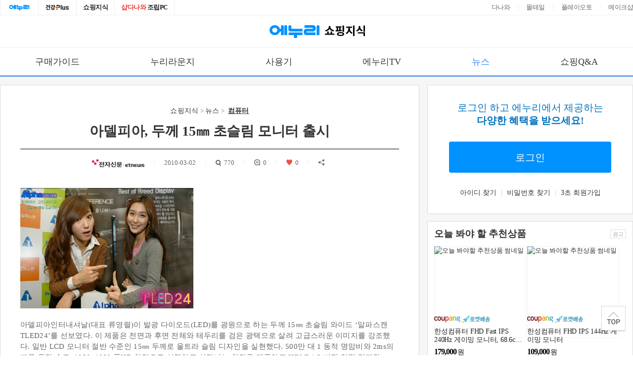

--- FILE ---
content_type: text/html;charset=UTF-8
request_url: https://www.enuri.com/knowcom/detail.jsp?bbsname=news&kbno=238315
body_size: 22655
content:
<!doctype html> 
<html lang="ko">
<head>
<meta http-equiv="X-UA-Compatible" content="IE=edge" />
<meta charset="utf-8">
<title>아델피아, 두께 15㎜ 초슬림 모니터 출시 - 에누리 쇼핑지식 뉴스</title>
<meta name="robots" content="index,follow" />
<meta name="viewport" content="width=device-width, initial-scale=1.0">
<meta name="title" content="아델피아, 두께 15㎜ 초슬림 모니터 출시 - 에누리 쇼핑지식 뉴스">
<meta name="description" content="에누리 쇼핑 뉴스 - 아델피아인터내셔날(대표 류영렬)이 발광 다이오드(LED)를 광원으로 하는 두께 15㎜ 초슬림 와이드 ‘알파스캔 TLED24’를 선보였다. 이 제품은 전면과 후면 전체와 테두리를">
<meta name="Keywords" content="에누리가격비교, 에누리TV, 뉴스, 구매가이드, 사용기, 리뷰, 자유게시판, 특가게시판, 유머, 체험단, 쇼핑Q&A, 누리GO">
<meta property="og:title" content="아델피아, 두께 15㎜ 초슬림 모니터 출시 - 에누리 쇼핑지식 뉴스">
<meta property="og:description" content="에누리 쇼핑 뉴스 - 아델피아인터내셔날(대표 류영렬)이 발광 다이오드(LED)를 광원으로 하는 두께 15㎜ 초슬림 와이드 ‘알파스캔 TLED24’를 선보였다. 이 제품은 전면과 후면 전체와 테두리를">
<meta property="og:image" content="https://img.enuri.info/images/sns_knowcom_basic2_0516.png">
<meta property="og:url" content="https://www.enuri.com/knowcom/detail.jsp?bbsname=news&kbno=238315&cateno=">
<meta property="dable:item_id" content="238315">
<meta property="dable:title" content="아델피아, 두께 15㎜ 초슬림 모니터 출시"> 
<meta property="dable:image" content="https://img.enuri.info/images/sns_knowcom_basic2_0516.png">
<meta property="dable:author" content="운영자">
<meta property="article:section" content="news">
<meta property="article:published_time" content="2010-03-02 13:47:30.0">
<link rel="canonical" href="https://www.enuri.com/knowcom/detail.jsp?kbno=238315&bbsname=news"/>
<link rel="alternate" media="only screen and (max-width: 640px)" href="https://m.enuri.com/knowcom/detail.jsp?kbno=238315&bbsname=news&cateno="/>
<link rel="shortcut icon" href="https://img.enuri.info/images/layout/favicon_enuri_knowcom.ico">
<script type="text/javascript">
	var cpcKeyword = "모니터";
	var agent = "pc_o";
	var bbsNm = "news";
</script>
<link rel="stylesheet" href="/css/slick.css" type="text/css">
<link rel="stylesheet" href="/css/knowcom/swiper.min.css" type="text/css">
<link rel="stylesheet" href="/css/knowcom/default.min.css?v=20250630" type="text/css">
<link rel="stylesheet" href="/css/knowcom/common.min.css?v=20251124" type="text/css">
<script type="text/javascript" src="/common/js/lib/jquery-1.9.1.min.js"></script>
<script type="text/javascript" src="/lsv2016/js/lib/jquery.lazyload.min.js"></script>
<script type="text/javascript" src="/js/classChange.js"></script>
<script type="text/javascript" src="/mobilefirst/js/lib/slick.min.js"></script>
<script type="text/javascript" src="/js/swiper.min.js"></script>
<script type="text/javascript" src="/js/flexibility.js"></script>
<script type="text/javascript" src="/knowcom/js/min/common.min.js?v=20251210"></script>
<link rel="stylesheet" href="/css/knowcom/view.min.css?v=20251124" type="text/css">
	<script type="text/javascript" src="/knowcom/js/min/right_wing.min.js?v=20250910"></script>
	<!-- Google tag (gtag.js) -->
<script async src="https://www.googletagmanager.com/gtag/js?id=G-G68WJJZZ6E"></script>
<script>
  window.dataLayer = window.dataLayer || [];
  function gtag(){dataLayer.push(arguments);}
  gtag('js', new Date());
  gtag('config', 'G-G68WJJZZ6E');
</script>
<script>
//Google Tag Manager 
(function(w,d,s,l,i){w[l]=w[l]||[];w[l].push({'gtm.start':
new Date().getTime(),event:'gtm.js'});var f=d.getElementsByTagName(s)[0],
j=d.createElement(s),dl=l!='dataLayer'?'&l='+l:'';j.async=true;j.src=
'https://www.googletagmanager.com/gtm.js?id='+i+dl;f.parentNode.insertBefore(j,f);
})(window,document,'script','dataLayer','GTM-KXJLQ9T');
// End Google Tag Manager 
</script>
<!-- Facebook Pixel Code -->
<script>
!function(f,b,e,v,n,t,s)
{if(f.fbq)return;n=f.fbq=function(){n.callMethod?
n.callMethod.apply(n,arguments):n.queue.push(arguments)};
if(!f._fbq)f._fbq=n;n.push=n;n.loaded=!0;n.version='2.0';
n.queue=[];t=b.createElement(e);t.async=!0;
t.src=v;s=b.getElementsByTagName(e)[0];
s.parentNode.insertBefore(t,s)}(window, document,'script',
'https://connect.facebook.net/en_US/fbevents.js');
fbq('init', '1448547908729774');
fbq('track', 'PageView');
</script>
<noscript><img height="1" width="1" style="display:none"
src="https://www.facebook.com/tr?id=1448547908729774&ev=PageView&noscript=1"
/></noscript>
<!-- End Facebook Pixel Code -->
<!-- Google tag (gtag.js) -->
<script async src="https://www.googletagmanager.com/gtag/js?id=G-FMR63PMJQ6"></script>
<script>
    window.dataLayer = window.dataLayer || [];
    function gtag(){dataLayer.push(arguments);}
    gtag('js', new Date());

    gtag('config', 'G-FMR63PMJQ6');
</script>

<!-- UXLOG 3.0 -->
<script type="text/javascript" src="/common/js/lib/jquery-ui.js"></script>
<script type="text/javascript" src="/common/js/lib/jquery.fileupload.js"></script>
<link rel="stylesheet" href="/css/knowcom/write_m.min.css?v=20250610" type="text/css">
<script type="text/javascript" src="/mobilefirst/js/lib/kakao.min.js"></script>
<script type="text/javascript" src="/js/clipboard.min.js"></script>
<script type="text/javascript">
	Kakao.init('5cad223fb57213402d8f90de1aa27301');
	var IMG_ENURI_COM = "https://img.enuri.info";
	var $replyCurTarget;
</script>
<script type="text/javascript" src="/wide/script/common/util.js?v=20260119"></script>
<script type="text/javascript" src="/knowcom/js/min/detail2.min.js?v=20250610"></script>
	<script type="text/javascript" src="/knowcom/js/min/detail.min.js?v=20250910"></script>
<script>
	// 상세비교로그 
	insertLog(35219);
	// 상세페이지 개별로그
	var bbsName = 'news';
	
	if(bbsName == "news"){
		insertLog(16533);
		insertLog_modelno(16533,238315);
	}else if(bbsName == "guide"){
		insertLog(16538);
	}else if(bbsName == "review"){
		insertLog(16543);
	}else if(bbsName == "nuri"){
		insertLog(16547);
	}else if(bbsName == "enuritv"){
		insertLog(16552);
	}else if(bbsName == "qna"){
		insertLog(16643);
	}
	
	function fn_resize(obj){
		var osType = $("#osType").val();
		var windowsize = window.innerWidth;
		var sWidth = obj.naturalWidth;
		var sHeight = obj.naturalHeight;
		if(osType !="PC"){		
			if(sWidth > windowsize){
				obj.width = windowsize - 32;
				$(obj).css("height","100%");
				$(obj).css("width","100%");
			}
		}else{
			// PC
			if(sWidth > windowsize){
				obj.width = "814";
			}
		}
	}
</script>
</head>
<body class="pc_o">
	<div class="wrap" id="SubWrap">
		<h1 class="sr-only">에누리 가격비교 쇼핑지식</h1>
		<!-- header -->
		<!-- Google Tag Manager (noscript) -->
<noscript><iframe src="https://www.googletagmanager.com/ns.html?id=GTM-KXJLQ9T"
height="0" width="0" style="display:none;visibility:hidden"></iframe></noscript>
<!-- End Google Tag Manager (noscript) --><script>
(function(i,s,o,g,r,a,m){i['GoogleAnalyticsObject']=r;i[r]=i[r]||function(){
	(i[r].q=i[r].q||[]).push(arguments)},i[r].l=1*new Date();a=s.createElement(o),
	m=s.getElementsByTagName(o)[0];a.async=1;a.src=g;m.parentNode.insertBefore(a,m)
	})(window,document,'script','//www.google-analytics.com/analytics.js','ga');
	
		ga('create', 'UA-112391486-1', 'auto');
	</script>
<script type="text/javascript">
var isSnsMember = false;
var isCertifiedUser = false;
var ostype = "pc_o";
var today = 20260121;
</script>
<div id="nonbanking_site1" style="font-size:8pt;width:131px; height:211px; position:absolute;  top:45px; z-index:10003; display:none; overflow:hide; " onMouseOver="showNonbanking_site();"  onmouseout="hideNonbanking_site();"></div>
<script type="text/javascript" src="/common/js/function.js?v=20170624"></script>
<!-- 로그인레이어 -->
<div id="divLoginLayer" style="display:none;position:absolute;z-index:99997;"></div>

<script src="/login/Inc_LoginTop_2015.js?v=20200714"></script><!-- 로그인레이어 -->

<link rel="stylesheet" href="/css/com.simple.header.css?v=20250616" type="text/css">

<!-- FRONT-1480 쇼핑지식 GNB 변경-->
<div class="header-affiliate ty_wide">
    <div class="header-affiliate__inner cont__inner">
        <ul class="com_head__tab_fam">
            <li><a href="/" aria-label="에누리 홈으로 이동" class="link-enuri" onclick="insertLog(21008);" target="_blank">에누리홈</a></li>
            <li><a href="/healthy/index.jsp" aria-label="건강플러스 전문관으로 이동" class="link-health" onclick="insertLog(34584);" target="_blank">건강plus</a></li>
            <li><a href="/knowcom/index.jsp" aria-label="쇼핑지식으로 이동" onclick="insertLog(21013);">쇼핑지식</a></li>
            <li><a href="https://shop.danawa.com/main/?serviceId=enuri" onclick="insertLog(21010);" aria-label="조립PC로 이동"  target="_blank" rel="noopener nofollow"><em style="color:#e53b38">샵다나와</em> 조립PC</a></li>
        </ul>
        <ul class="affiliate__list">
            <li><a href="https://www.danawa.com/?_OC_=enuri&logger_kw=enuri&utm_source=enuri&utm_medium=gnb&utm_campaign=cowave" target="_blank" onclick="insertLog(30132);" title="클릭시 새창으로 연결됩니다.">다나와</a></li>
            <li><a href="https://post.malltail.com/?utm_source=onsite&utm_medium=top_gnb&utm_campaign=enuri" target="_blank" onclick="insertLog(30133);" title="클릭시 새창으로 연결됩니다.">몰테일</a></li>
            <li><a href="https://www.plto.com/?utm_source=enuri&utm_medium=referral&utm_campaign=home&utm_content=top_gnb" onclick="insertLog(30134);" target="_blank" title="클릭시 새창으로 연결됩니다.">플레이오토</a></li>
            <li><a href="https://www.makeshop.co.kr/?utm_source=onsite&utm_medium=top_gnb&utm_campaign=enuri" target="_blank" onclick="insertLog(30135);" title="클릭시 새창으로 연결됩니다.">메이크샵</a></li>
        </ul>
    </div>
</div>
<!-- // -->	
<li style="display:none;"><iframe id="frmMainLogin" name="frmMainLogin" src="about:blank" frameborder="0" style="width: 100px; height: 20px; overflow: hidden; margin-top: 5px;" scrolling="no" onload="this.style.display=''"></iframe></li>

<div class="header">
		<div class="enuribi border-box">
			<a href="/Index.jsp?freetoken=main" class="visible-sm enuri-logo" aria-label="에누리 가격비교 홈으로 이동">EnuriHome</a>
			<a href="/knowcom/index.jsp" onclick="insertLog(21015)" aria-label="에누리 가격비교 쇼핑지식 홈으로 이동" class="knowcom-logo">쇼핑지식</a>
			<button class="mymenu visible-sm" onclick="CmdRightLogin_m('2')" aria-label="my쇼핑지식으로 이동">MY</button>
		</div>
		<!-- gnb_area --> 
		<div id="topFix" class="gnb_area hidden-sm">
			<div class="fade prev"></div>
			<div class="fade next"></div>
			<div class="gnb_inner">
				<ul class="">
		<li id ="slide1" class=""><a href="/knowcom/guide.jsp" onclick="insertLog(21018);">구매가이드</a></li>
					<li id ="slide3" class=""><a href="/knowcom/board.jsp?bbsname=nuri" onclick="insertLog(34251);gtag('event', 'gnb', {'event_category': 'shoppingknow', 'event_label': 'tab_nurilounge'});">누리라운지</a></li>
					<li id ="slide2" class=""><a href="/knowcom/board.jsp?bbsname=review" onclick="insertLog(21019);">사용기</a></li>
					<li id ="slide4" class=""><a href="/knowcom/enuritv.jsp?bbsname=enuritv" onclick="insertLog(21021);">에누리TV</a></li>
					<li id ="slide0" class=" on"><a href="/knowcom/news.jsp" onclick="insertLog(21017);">뉴스</a></li>
					<li id ="slide7" class=""><a href="/knowcom/qna.jsp" onclick="insertLog(21024);">쇼핑Q&A</a></li>
				</ul>
			</div>
			<div class="swiper-scrollbar"></div>
			<script>
			var regExp = "";
			var gnbClass = "";

			
				gnbClass = "topFix";
			
				// gnb 플로팅
				$(function(){
				   var menupos = $("#"+gnbClass).offset().top;
				   $(window).scroll(function(){
						if($(window).scrollTop() >= menupos) {
							$("#"+gnbClass).css("position","fixed");
							$("#"+gnbClass).css("top","0");
							} else {
							$("#"+gnbClass).css("position","absolute");
							$("#"+gnbClass).css("top","");
						}
				   });
				});	
			</script>
		</div>
		<!-- //gnb_area -->
	</div>
	<!-- //header --><!-- //header -->
		<input id="sUserid" name="sUserid" type="hidden" value="">
		<input id="curbbsname" type="hidden" value="news">
		<input id="curcateno" type="hidden" value="">
		<input id="curkbno" type="hidden" value="238315">
		<input id="curktwno" type="hidden" value="0">
		<input id="curreplypage" type="hidden" value="1">
		<input id="curidx" name="idx" type="hidden" value="0">
		<input id="curnotice" type="hidden" value="">
		<input id="curcate" type="hidden" value="2">
		<input id="osType" type="hidden" value="PC">
		<input id="curfaqtype" type="hidden" value="0">
		<input id="curfaqseq" type="hidden" value="0">
		<input id="curpage" type="hidden" value="1">
		<input id="strMobile" type="hidden" value="">
		<!-- container -->
		<div class="container" id="container">
			<div class="section">
				<!-- contents -->
				<div class="contents is-awaiting">
					<!-- column_left -->
					<div class="column_left"> 
						<!-- 기사 CONTAINER -->
						<div class="grid_box view_container">
							<!-- 헤드라인 -->
							<div class="v_head">
								<ul class="page_breadcrumb hidden-sm">
									<li><a href="/knowcom/index.jsp">쇼핑지식</a></li>
									<li><a href="/knowcom/news.jsp?bbsname=news">뉴스</a></li>
									<li>	
										<a href="/knowcom/news.jsp?bbsname=news&cateno=2" class="current">컴퓨터</a>
										</li>
									</ul>
								<h2 class="news_tit">아델피아, 두께 15㎜ 초슬림 모니터 출시</h2>
								<ul class="news_info">
									<li>
											<p class="uname">
												<img src="https://storage.enuri.info/pic_upload/knowbox/news_source/2018015720.png" alt="매일경제 로고" class="imgs" />
											</p>
											<div class="btnlay nopc">
												<button type="button" class="btn" onclick="funcBlock(238315);">해당글 차단하기</button>
												<button type="button" class="btn" onclick="singoLayer(238315);">작성자 신고하기</button>
											</div>
										</li>
									<li><p class="date">2010-03-02</p></li>
									<li><p class="vnum"><i>조회 : </i><em>770</em></p></li>
									<li><p class="reply"><i>댓글 : </i>0</p></li>
									<li><p class="like"><i>추천 : </i>0</p></li>
									
									<li><p class="share"><i>공유</i></p></li>
									</ul>
							</div>
							<form method='post' id='frmview' target='iframeDel'>
								<input type='hidden' id='kb_no' name='kbno' value="238315">
								<input type='hidden' id='sType' name='sType'>
								<input type='hidden' id='kkcode' name='kkcode' value="05">
								<input id="bbsname" type="hidden" name='bbsname' value="news">
								<input id="ireplyKbno" name="ireplyKbno" type="hidden" value="0">
								<input id="curfaqtype"  name="faqtype" type="hidden" value="0">
								<input id="curfaqseq" name="faqseq" type="hidden" value="0">
								<div id="boardDelLayer" class="smallbox boarddel">
									<h5>
										비밀번호 입력 <a href="javascript:///" class="btnclose" onclick="onoff('boardDelLayer'); return false;">닫기</a>
									</h5>
									<div class="inner">
										<p class="pw">비밀번호를 입력하세요</p>
										<p class="pw ag" style="display: none;" id="pw_mag">정확한 비밀번호를 입력하세요</p>
										<!-- 잘못 입력시 p class="pw ag" 추가 -->
										<p id="pw_dialog">
											<input type="password" id="txt_pass" name="txt_pass" onkeyup="if(event.keyCode == 13) {fn_delFlag();return false;}"><a class="btn_bu" onclick="fn_delFlag(); ">확인</a>
										</p>
									</div>
								</div>
							</form>
							<!-- //헤드라인 -->

							<!-- 컨텐츠 -->
							<div class="b_content news_board is-awaiting">
								<!-- 기사내용 -->
								<div class="v_article jodit-context"  itemprop="articleBody">

									<!-- 리뷰상품 = 리뷰게시판 노출 -->
									<div class="v_review_prod" style="display: none;"></div>
									<!-- //리뷰상품 = 리뷰게시판 노출 -->

									<!-- 기사상단배너 = 누리게시판 노출 -->
									<div class="v_top_banner" style="display: none;"></div>
									<!-- //기사상단배너 = 누리게시판 노출 -->

									<!-- URL 목록 = 특가게시판 노출 -->
									<ul class="v_url_list" style="display: none;">
									</ul>
									<!-- //URL 목록 = 특가게시판 노출 -->

									<p><HTML><HEAD><TITLE></TITLE>
<META content="text/html; charset=euc-kr" http-equiv=Content-Type>
<META name=GENERATOR content=ActiveSquare></HEAD>
<BODY style="FONT-FAMILY: 돋움; FONT-SIZE: 10pt">
<P style="LINE-HEIGHT: 150%; MARGIN-TOP: 0px; MARGIN-BOTTOM: 0px" align=left><IMG style="WIDTH: 350px; HEIGHT: 244px" border=0 src="https://storage.enuri.info/pic_upload/enurinews/238315/201003021347052_330CR2OC.jpg"></P>
<P style="LINE-HEIGHT: 150%; MARGIN-TOP: 0px; MARGIN-BOTTOM: 0px" align=left>&nbsp;</P>
<P style="LINE-HEIGHT: 150%; MARGIN-TOP: 0px; MARGIN-BOTTOM: 0px" align=left>아델피아인터내셔날(대표 류영렬)이 발광 다이오드(LED)를 광원으로 하는 두께 15㎜ 초슬림 와이드 ‘알파스캔 TLED24’를 선보였다. 이 제품은 전면과 후면 전체와 테두리를 검은 광택으로 살려 고급스러운 이미지를 강조했다. 일반 LCD 모니터 절반 수준인 15㎜ 두께로 울트라 슬림 디자인을 실현했다. 500만 대 1 동적 명암비와 2ms의 빠른 응답 속도, 1920x1080 풀HD 화면으로 선명하고 실감나는 화면을 제공하고 HDMI 1.3 버전 입력 단자와 2010년형 스테레오 스피커를 내장했다.</P>
<P style="LINE-HEIGHT: 150%; MARGIN-TOP: 0px; MARGIN-BOTTOM: 0px" align=left>&nbsp;</P>
<P style="LINE-HEIGHT: 150%; MARGIN-TOP: 0px; MARGIN-BOTTOM: 0px" align=left>DVD와 블루레이 제품 등 다양한 기기를 연결해 사용하고 16대9 대화면에 적합한 엑스박스 360, 플레이스테이션3 등 콘솔 게임기와도 잘 어울린다. 원 터치로 화면 비율을 변환해 4대3 화면 비율로 만들어진 게임과 영상을 늘어져 보이는 현상 없이 선명하게 즐길 수 있다. </P>
<P style="LINE-HEIGHT: 150%; MARGIN-TOP: 0px; MARGIN-BOTTOM: 0px" align=left>&nbsp;</P>
<P style="LINE-HEIGHT: 150%; MARGIN-TOP: 0px; MARGIN-BOTTOM: 0px" align=left>TLED24는 또 미국 환경청의 ‘에너지스타 5.0’ 국제 규격을 취득했다. 형광 램프(CCFL) 백라이트를 사용하는 일반 모니터 대비해 50% 정도 전력 소모량을 줄였으며 절전(에코) 모드로 사용할 때 저전력 시스템을 구현해 추가로 30%를 줄여 총 80%의 소비 전력을 절감할 수 있다. </P>
<P style="LINE-HEIGHT: 150%; MARGIN-TOP: 0px; MARGIN-BOTTOM: 0px" align=left>&nbsp;</P>
<P style="LINE-HEIGHT: 150%; MARGIN-TOP: 0px; MARGIN-BOTTOM: 0px" align=left>강병준기자 bjkang@etnews.co.kr</P>
<P style="LINE-HEIGHT: 150%; MARGIN-TOP: 0px; MARGIN-BOTTOM: 0px" align=left>&nbsp;</P>
<P style="LINE-HEIGHT: 150%; MARGIN-TOP: 0px; MARGIN-BOTTOM: 0px" align=left>&nbsp;</P></BODY></HTML></p>
									</div>
								<!-- 기사내용 -->
								<!-- 관련상품 -->
								<!-- //관련상품 -->

								<!-- 20190702 : SR#34676 연관구매가이드 리스트 추가 -->
							<!-- 연관가이드 PC 슬라이드형태 -->
							<!-- // 20190702 : SR#34676 연관구매가이드 리스트 추가 -->

							<!-- doc/143345 : 240418 : 상품 영역 추가 -->
							<div class="related-goods visible-sm">
								<div class="inner_zone">
									<div class="headzone">
										<h3 class="title"><!-- 지금 급락한 인기상품/이 글에 소개된 제품들 --></h3>
										<!-- <a href="javascript:///" class="btn_more">인기상품 더보기</a> -->
									</div>
									<div class="related-goods__list">
										<ul class="relGoodsList"></ul>
									</div>
								</div> 
							</div>

							<script>
var strMobile = '';
$(document).ready(function() {
	var bbsName = $('#curbbsname').val();
	var cateno = $('#curcateno').val();
	var route = "pc_o";
	var kbno = $("#curkbno").val() !== undefined ? $("#curkbno").val() : 0;
	
	if(bbsName=="enuritv" || bbsName=="nurigo"){
		cateno = '0'
	}
	
	// common.js 에 있는 get_Cpc_Ads_Keyword 함수가 실행 된 후에 powerLink 함수 실행
	get_Cpc_Ads_Keyword(bbsName, cateno, "L", kbno).then(function (keyword){ 
		if(keyword.length > 0 && keyword != ""){
			powerLink(keyword, route);
		}
	});
});

function powerLink(keyword, route){
	var linkArray = keyword.split(',');
	
	if(route == "mobile"){ // 접속 기기가 모바일인가
		if(strMobile == '_APP'){ // 모바일 앱/웹 구분
			route = 'mo';
		}else{
			route = 'mw';			
		}
	}else{
		route = 'pc';
	}
	// 많은 키워들 중 하나를 랜덤으로 택해서 view에 보여 줘야 하므로 키워드 수만큼 랜덤 value 생성
	var randVal = Math.floor(Math.random() * linkArray.length);
	var keyParam = encodeURIComponent(linkArray[randVal]); //iE 용 인코딩
	 
	$.ajax({
		url : "/lsv2016/ajax/connectApiPowerlink.jsp?type=CONTENT&keyword=" + keyParam + "&device="+route,
		dataType : "json",
		success : function(data){
			// 모바일 일시 4개만 보여주고 pc일 시 6개 보여줌
			var linkCount = route == "mo" ? 4 : 6; 
			var linkHtml = "";
			
			// 파워링크 마크업
			$.each(data.ads, function(j,v){ 
				if(j < linkCount){
					linkHtml += "<li>";
					linkHtml += "    <a href='"+ v.clickUrl +"' target='_blank' rel='sponsored'>";
					if(v.hasOwnProperty('imageExtension')){
						linkHtml += "    <span class='ad_thumb'><img src='"+ v.imageExtension.imageUrl +"' alt='"+ v.headline +"'></span>";
					}
					linkHtml += "		 <span class='ad_info'>";
					linkHtml += "            <span class='ad_info_nm'>"+ v.headline;
					if(v.naverPayIconType == 1){
						linkHtml += "            <i class='ico_npay'>네이버페이</i>";
					}else if(v.naverPayIconType == 2){
						linkHtml += "            <i class='ico_npay plus'>네이버페이 플러스</i>";
					}
					linkHtml += "            </span>";
					linkHtml += "            <span class='ad_info_url'>"+ v.displayUrl +"</span>";
					linkHtml += "            <span class='ad_info_txt'>"+ v.description+"</span>";
					linkHtml += "        </span>";
					linkHtml += "    </a>";								
					linkHtml += "</li>";
				} else{
					return false;
				}
			});
			$('#naver_power_link').append(linkHtml);
			if(data.ads != null && data.ads.length > 0) $('#detail_powerlink').show();
		}, 
		complete : function(){
			var $adPwl = $(".ad_powerlink");
			// 모바일 모드에서만 실행
			if(route == 'mw' || route == 'mo'){ 
				$adPwl.addClass("mobile");
			}
		}
	});
}

</script>
<!-- 200102 SR#37608 파워링크 추가-->
<div class="comm_ad ad_powerlink" id="detail_powerlink" style="display:none;">
	<div class="comm_ad_tit">
		<em>파워링크</em>
	</div>
	<div class="comm_ad_list ad_link">
		<ul id="naver_power_link">
		
		</ul>
	</div>
</div>
<!-- // 파워링크-->		
<!-- 기사추천/공유/신고 -->
								<div class="news_utility">
									<div class="btn_group btn_group-left">
									<button type="button" class="btn_like " id="btnLike" onclick="setLike('PC','238315');"><span class="r_num">0</span></button>
									<button type="button" class="btn_reply"><span>댓글</span></button>
									</div>
									<div class="btn_group btn_group-right">
										<button type="button" class="btn_share btn share" !onclick="$('.com__share_wrap').fadeIn(150); return false;"><span>공유</span></button>
										<div type="button" class="btn_declare" >
												<span>신고</span>
												<div class="btnlay">
													<button type="button" class="btn" onclick="singoLayer(238315);">게시글 신고하기</button>
													<button type="button" class="btn" onclick="singoLayer(238315);">작성자 신고하기</button>
												</div>
											</div>
											<button type="button" class="btn_list"  onclick="location.href='/knowcom/news.jsp?bbsname=news&cateno=&page=1'"><span>목록</span></button>
									</div>
								</div>
								<!-- //기사추천/공유/신고 -->
								<!-- 다음글/이전글 -->
								<div class="news_pager" style="display: none;">
									<ul>
										<li class="prev" id="li_prev"></li>
										<!-- 	<li class="bin hidden-sm"><i class="stripe_pc ico toggle"></i></li> -->
										<li class="next" id="li_next"></li>
									</ul>

								</div>
								<!-- //다음글/이전글 -->

								<!-- 다른글/인기게시글 = 특가게시판 노출 -->
								<div class="other_article">
								<div id="po_article" class="oa_box">
										<div class="tit"><span class="name">뉴스</span>
											인기 게시글
										</div>
										<ul class="a_list">
										</ul>
									</div>
								<div class="oa_box">
										<div class="ad_shopping_area" id="cpcCoupang" style="display:none"><!-- 썸네일 있을 때 : "inc_img" -->
											<div class="tit"><em>오늘 봐야 할 추천상품</em><span class="sr-only">광고</span></div>
											<div class="ad_shopping_area_wrap">
												<ul>
												</ul>
											</div>
										</div>
									</div>
								</div>
								<!-- //다른글/인기게시글 = 특가게시판 노출  -->
								<div class="video_box vb1">
									<div class="video_head"></div>
									<!-- tv_hit_list -->

									<div class="tv_hit_list">
										<ul>
										</ul>
									</div>
									<!-- tv_hit_list -->
								</div>
								<!-- //video_box vb1 -->

								<!-- video_box vb2 -->
								<div class="video_box vb2">
									<div class="video_head"></div>
									<!-- tv_hit_list -->
									<div class="tv_hit_list">
										<ul>

										</ul>
									</div>
									<!-- tv_hit_list -->
								</div>

								<!-- 댓글 영역 -->
								<div class="reply_area reply_v2" id="reply_area">
									<!-- 댓글 이미지 -->
									<form id="form_img" method="post" enctype="multipart/form-data" style="display: none;" onsubmit="return false;">
										<input type="file" id="file_img_url" name="file_img_url" accept="image/*" />
									</form>

									<!-- 댓글 작성 -->
									<div class="write_reply">
										<div class="tit">전체 댓글
											<span class="reply_count"></span>
										</div>

										<div class="writing">
										<div class="txt_area">
												<textarea rows="4" cols="50" maxlength="1000" id="replyContents" name="" placeholder="의견을 남기시려면 로그인이 필요합니다." onclick="replyClick();vOnoff=true;" onblur="vOnoff=false;"></textarea>
												<p class="curr"><span id="word_num">0</span>/1,000</p>
											</div>
											<div class="write_tools">
                                            <span class="loader-img"></span>
                                            <div class="img_area">
												<!-- 비밀댓글 버튼 추가, 선택시 .checked -->
                                            	<button class="btn_load_img" onclick="addReplyImg(event);"><span class="txt_btn">이미지 첨부</span></button>

                                                <!-- 이미지 정보 표시 영역 -->
                                                <span class="box_info_img" style="display:none">
                                                    <span class="txt_info" style="display:none">
                                                    	<span class="reply_img_url"></span>
                                                    	<input type="hidden" class="reply_img_url_path" />
                                                        <span class="btn__delete" onclick="removeReplyImg($(this));">삭제</span>
                                                    </span>
                                                </span>
                                            </div>
                                            <a class="btn_register" id="replyInsert" href="javascript:;" onclick="setReply('', 238315,0,'insert','news',$(this),238315,0,0);">등록</a>
											</div>
										</div>
									</div>
									<!-- //댓글 작성 -->

									<!-- 댓글 정렬 방법 -->
									<div class="sort_opt_reply">
										</div>
									<!-- //댓글 정렬 방법 -->

									<!-- 댓글 뷰 -->
									<div class="view_reply">
										<ul class="list">

										</ul>
									</div>
									<!-- 댓글 뷰 -->

									<!-- PC용 페이징 -->
									<div class="pagingpc_area hidden-sm">
										<ul class="paging">
										</ul>
									</div>
									<!-- //PC용 페이징 -->

									<!-- 모바일용 페이징 -->
									<div class="pagingmb_area visible-sm">
									</div>
									<!-- //모바일용 페이징 -->

								</div>
								<!-- //댓글 영역 -->
								</div>
							<!-- //컨텐츠 -->
						</div>
						<!-- //기사 CONTAINER -->
						
						<script type="text/javascript" src="/enuripc/js/bluebird.min.js"></script>
<script type="text/javascript">
var strMobile = '';

$(document).ready(function() {
	var route = "pc_o";
	var bbsName = $('#curbbsname').val();
	var cateno = $('#curcateno').val();
	var kbno = $("#curkbno").val() !== undefined ? $("#curkbno").val() : 0;
	
	if(bbsName=="enuritv" || bbsName == "nurigo"){
		cateno = '0'
	}
	
	// common.js 에 있는 get_Cpc_Ads_Keyword 함수가 실행 된 후에 powerShoping 함수 실행
	get_Cpc_Ads_Keyword(bbsName, cateno, "S", kbno).then(function (keyword){ 
		if(keyword.length > 0 && keyword != ""){
			powerShoping(keyword, route);
		}
	});
});

function powerShoping(keyword, route){
	var shopingArray = keyword.split(',');
	
	if(route == 'mobile'){ 
		if(strMobile == '_APP'){
			route = 'mo';
		}else{
			route = 'mw';			
		}
 	} else {
		route = 'pc';
	}
	
	// 많은 키워드 중 하나를 랜덤으로 택해서 view에 보여 줘야 하므로 키워드 수만큼 랜덤 value 생성
	var randVal = Math.floor(Math.random()*(shopingArray.length)); 
	// iE 용 인코딩
	var keyParam = encodeURIComponent(shopingArray[randVal]); 
	
	const cpcCoupangMaxCount = 5;
	const cpcCoupangMinCount = 5;
	$.ajax({
		url:'/wide/api/ad/cpcPowerShopping.jsp?type=CONTENT&min=' + cpcCoupangMinCount + '&max=' + cpcCoupangMaxCount + '&keyword=' + keyParam + '&device=' + route,
		// url:"/lsv2016/ajax/connectApiNaverShop.jsp?type=CONTENT&keyword="+ keyParam +"&device="+route,
		dataType:"json",
		success:function(data){
			let shopingHtml = "";
			if(data?.data?.list.length > 0) {

				const mobileMargin = "style='margin-right: 10px;'";
				$.each(data.data.list, function(i,v){ 
					// 쇼핑몰 영역 (몰 명 + 페이타입)
						let shopName = v.mallName;
						if(v.payType == 1) {
							shopName = "<em class=\"ad_type_npay\">" + v.mallName + "</em>";
						} else if(v.payType == 2) {
							shopName = "<em class=\"ad_type_npay_plus\">" + v.mallName + "</em>";
						}

						// 배송영역
						let deliveryText = '';
						if(v.deliveryPriceType != '' || v.deliveryPrice > 0) {
							const deliveryPriceText = v.deliveryPrice > 0 ? v.deliveryPrice.toLocaleString() + '원' : '';
							deliveryText = v.deliveryPriceType + ' ' + deliveryPriceText;
						}

						shopingHtml += "<li class='swiper-slide '" + (route == 'mo' ? mobileMargin : '') + ">";
						shopingHtml += "	<a href='"+ v.url +"' target='_blank' rel='sponsored'>";
						shopingHtml += "		<span class='ad_thumb'><img src='" + v.imgUrl + "' alt='"+ v.name +"'></span>";
						shopingHtml += "		<div class='ad_info_shop'>";
						shopingHtml += shopName;
						shopingHtml += "		</div>";
						shopingHtml += "		<div class='ad_info'>";
						shopingHtml += "			<span class='ad_info_nm'>"+ v.name +"</span>";
						shopingHtml += "			<span class='ad_info_price'>";
						shopingHtml += "				<em>"+v.price.toLocaleString()+"</em>원";
						shopingHtml += "			</span>";
						shopingHtml += "		</div>";
						shopingHtml += "		<div class='ad_info_delivery'>";
						if(deliveryText != '') {
							shopingHtml += "		<span class='delivery-fee'>"+ deliveryText +"</span>";
						}
						if(v.deliveryOption != ""){
							shopingHtml += "		<span class='installation-fee'>"+ v.deliveryOption +"</span>";
						}
						shopingHtml += "		</div>";
						shopingHtml += "	</a>";
						shopingHtml += "</li>";
				});

				$('#naver_power_shoping').append(shopingHtml);
				$("#detail_powershopping").show();
			}
		},
		complete: function(){
			var $ad = $(".ad_powershopping");
			
			// 모바일 모드에서만 실행
			if ( route == 'mw' || route == 'mo'  ){ 
				$ad.addClass("mobile").find(".comm_ad_list").addClass("swiper-container");
				var mySwiper = new Swiper('.ad_powershopping .swiper-container', {
					scrollbar: '.ad_powershopping .swiper-scrollbar',
					scrollbarHide: false,
					slidesPerView: 'auto',
					centeredSlides: false,
					spaceBetween: 16,
					grabCursor: true
				});
			}
		}
	});
}

</script>

<!-- 200102 SR#37608 네이버 파워쇼핑 추가 -->
<div class="comm_ad ad_powershopping" id="detail_powershopping" style="display:none;" >
	<div class="comm_ad_tit">
		<em>이런 상품 어때요?</em>
		<span class="sr-only">광고</span>
	</div>
	<div class="comm_ad_list ad_goods">
		<ul id="naver_power_shoping" class="swiper-wrapper">
			<!-- 광고 상품 1개  x 5 반복 -->
			<!-- // -->
		</ul>
		<div class="swiper-scrollbar"></div>
	</div>							
</div>
<!-- // 네이버 파워쇼핑 추가 -->					
<!-- 180222 게시판 리스트 노출 pc용 추가 -->
						<div class="grid_box otherbd_box hidden-sm" style="margin-top: 20px;">
							<h2 class="tit"><b>컴퓨터 뉴스</b> 다른 글</h2>
							<!-- review_list -->
							<ul class="review_list">
							</ul>
							<!-- //review_list -->
						</div>
						<!-- //180222 게시판 리스트 노출 pc용 추가 -->


						<!-- 180222 게시판 리스트 노출 mobile용 추가 -->
						<div class="otherbd_box visible-sm" id = "m_otherbd_box" style="margin-top:10px;">
							<h2 class="tit"><b>컴퓨터 뉴스</b>의 다른 글</h2>
							<div class="case_inner">
								<!-- story_list -->
								<ul class="story_list">
								</ul>
								<!-- //story_list -->
							</div>
						</div>
						<!-- //180222 게시판 리스트 노출 mobile용 추가 -->
					</div>
					<!-- //column_left -->

					<!-- column_right 중간사이즈PC용 우측윙 -->
				<div class="column_right visible-md">
					<!-- memb_area ty_logout -->
					<div class="grid_box memb_area ty_logout">
						<div class="memb_inner">
							<p class="exp">로그인 하고<br /><b>다양한 혜택을 받으세요!</b></p>
							<a href="/member/login/login.jsp?rtnUrl=https%3A%2F%2Fwww.enuri.com%2Fknowcom%2Findex.jsp&cmdtype=" class="btn_login">로그인</a>
							<ul class="logout-menu">
								<li><a href="/member/login/find_id_pw.jsp?tab=id" onclick="fnGoMemberOnKnowbox(1);">아이디 찾기</a></li>
								<li><a href="/member/login/find_id_pw.jsp?tab=pw" onclick="fnGoMemberOnKnowbox(2);">비밀번호 찾기</a></li>
								<li><a href="/member/join/join.jsp" onclick="fnGoMemberOnKnowbox(3);">3초 회원가입</a></li>
							</ul>
						</div>
					</div>
					<!-- //memb_area -->
					</div>
				<!-- column_right -->

				<!-- column_right 큰사이즈PC용 우측윙 -->
				<div class="column_right visible-lg">
					<h2 class="sr-only">쇼핑지식 인기글</h2>
					<!-- memb_area ty_logout -->
					<div class="grid_box memb_area ty_logout" >
						<div class="memb_inner">
							<p class="exp">로그인 하고 에누리에서 제공하는<br /><b>다양한 혜택을 받으세요!</b></p>
							<a href="/member/login/login.jsp?rtnUrl=https%3A%2F%2Fwww.enuri.com%2Fknowcom%2Findex.jsp&cmdtype=" class="btn_login">로그인</a>
							<ul class="logout-menu">
								<li><a href="/member/login/find_id_pw.jsp?tab=id" onclick="fnGoMemberOnKnowbox(1);">아이디 찾기</a></li>
								<li><a href="/member/login/find_id_pw.jsp?tab=pw" onclick="fnGoMemberOnKnowbox(2);">비밀번호 찾기</a></li>
								<li><a href="/member/join/join.jsp" onclick="fnGoMemberOnKnowbox(3);">3초 회원가입</a></li>
							</ul>
						</div>
					</div>
					<!-- //memb_area -->
					<!-- doc/143345 : 240418 : 상품 영역 추가 -->
					<div class="grid_box related-goods is-awaiting">
						<div class="inner_zone">
							<div class="headzone">
								<h3 class="title"> 
									<!-- 지금 급락한 인기상품/이 글에 소개된 제품들 -->
								</h3>
								<!-- <a href="javascript:///" class="btn_more">인기상품 더보기</a> -->
							</div>
							<div class="related-goods__list">
								<ul class="relGoodsList"></ul>
							</div>
						</div> 
					</div>
					<!-- //  -->
					
					<div class="grid_box addshopping_conts--gallery is-awaiting" id="cpcCoupangRwTop" style="display:none">
						<!-- inner_zone -->
						<div class="inner_zone">
							<div class="headzone">
								<div class="title">
									오늘 봐야 할 추천상품
									<span class="sr-only">광고</span>
								</div>
							</div>
							<!-- peest_list -->
							<div class="peest_list">
								<ul class="cw_board">
								</ul>
							</div>
							<!-- //peest_list -->
						</div>
						<!-- //inner_zone -->
					</div>

					<!-- banner_rightsm 안씀 -->
					<!-- <div class="banner_rightsm st2" id="list_right_banner"></div>  -->
					<!-- //banner_rightsm -->

					<!-- video_cons -->
					<div class="grid_box video_cons is-awaiting" >
						<!-- inner_zone -->
						<div class="inner_zone">
							<div class="headzone">
								<h3 class="title">에누리TV</h3>
								<a href="/knowcom/enuritv.jsp" class="btn_more">더보기</a>
							</div>
							<!-- peest_list -->
							<div class="peest_list">
								<ul>
								</ul>
							</div>
							<!-- //peest_list -->
						</div>
						<!-- //inner_zone -->
					</div>
					<!-- //video_cons -->

					<!-- nuribd_conts -->
					<div class="grid_box nuribd_conts--thumb is-awaiting">
						<!-- inner_zone -->
						<div class="inner_zone">
							<div class="headzone">
								<h3 class="title">커뮤니티 인기글</h3>
								<a href="/knowcom/board.jsp?bbsname=nuri" class="btn_more">더보기</a>
							</div>
							<div class="peest_list">
								<ul class="cw_board">
								</ul>
							</div>
						</div>
						<!-- //inner_zone -->
					</div>
					<!-- //nuribd_conts--thumb -->

					<!-- mostview_cons -->
					<div class="grid_box mostview_cons is-awaiting" id="right_news" style="display:none;">
						<!-- inner_zone -->
						<div class="inner_zone">
							<div class="headzone">
								<h3 class="title">많이 본 뉴스</h3>
								<a href="/knowcom/news.jsp" class="btn_more">더보기</a>
							</div>
							<!-- peest_list -->
							<div class="peest_list">
								<ul class="picmost">
								</ul>
								<ul class="sprtxt_list">
								</ul>
							</div>
							<!-- //peest_list -->

						</div>
						<!-- //inner_zone -->
					</div>
					<!-- //mostview_cons -->

					<!-- mostview_cons -->
					<div class="grid_box mostview_cons is-awaiting" id="right_guide" >
						<!-- inner_zone -->
						<div class="inner_zone">
							<div class="headzone">
								<h3 class="title">BEST 구매가이드</h3>
								<a href="/knowcom/guide.jsp" class="btn_more">더보기</a>
							</div>
							<!-- peest_list -->
							<div class="peest_list">
								<ul class="picmost">
								</ul>
								<ul class="sprtxt_list">
								</ul>
							</div>
							<!-- //peest_list -->

						</div>
						<!-- //inner_zone -->
					</div>
					<!-- //mostview_cons -->

					<!-- review_conts -->
					<div class="grid_box review_conts" style="display:none;">
						<!-- inner_zone -->
						<div class="inner_zone">
							<div class="headzone">
								<h3 class="title">체험단 BEST리뷰</h3>
								<a href="/knowcom/exp.jsp?type=bbs" class="btn_more">더보기</a>
							</div>
							<!-- peest_list -->
							<div class="peest_list">
								<ul>

								</ul>
							</div>
							<!-- //peest_list -->
						</div>
						<!-- //inner_zone -->
					</div>
					<!-- //review_conts -->

					<!-- review_conts -->
					<div class="grid_box review_conts user is-awaiting" id="right_review" >
						<!-- inner_zone -->
						<div class="inner_zone">
							<div class="headzone">
								<h3 class="title">사용자 리뷰</h3>
								<a href="/knowcom/board.jsp?bbsname=review" class="btn_more">더보기</a>
							</div>
							<!-- peest_list -->
							<div class="peest_list">
								<ul>

								</ul>
							</div>
							<!-- //peest_list -->
						</div>
						<!-- //inner_zone -->
					</div>
					<!-- //review_conts -->

					<div class="grid_box todaypic_cons is-awaiting">
						<!-- inner_zone -->
						<div class="inner_zone">
							<div class="headzone">
								<h3 class="title">투데이 HOT CLIP</h3>
								<a href="/knowcom/news.jsp?cateno=5" class="btn_more">더보기</a>
							</div>
							<!-- peest_list -->
							<div class="peest_list" >
								<ul class="tpdaylist"></ul>
							</div>
							<!-- //peest_list -->
						</div>
						<!-- //inner_zone -->
					</div>

 
					<div class="grid_box addshopping_conts--list" id="cpcCoupangRwBottom" style="display:none">
						<!-- inner_zone -->
						<div class="inner_zone">
							<div class="headzone">
								<div class="title">오늘 봐야 할 추천상품</div>
							</div>
							<!-- peest_list -->
							<div class="peest_list">
								<ul class="cw_board">
								</ul>
							</div>
							<!-- //peest_list -->
						</div>
						<!-- //inner_zone -->
					</div>
					</div>
				<!-- //column_right --></div>
				<!-- //contents -->



				<!-- qna_area -->

				<!-- //qna_area -->
			</div>
		</div>
		<!-- //container -->
		<iframe id="iframeDel" name="iframeDel" title="아델피아, 두께 15㎜ 초슬림 모니터 출시" frameborder="0" scrolling="auto" marginheight="0" scrolltop="0" scrollleft="0" marginwidth="0" width="0" height="0" style="display:block"></iframe>

		<!-- footer PC사이즈 -->
		<meta name="format-detection" content="telephone=no">
<div id="sdulLoginAfterDiv" style="display:none;position:absolute;">
	</div>
<footer class="footer">
	<div class="footer_menu">
		<div class="container">
			<div class="footer_menu_list">
				<ul>
				<li class="visible_md"><a href="/etc/enuri_intro/Enuriintro.jsp" target="_top" onclick="insertLog(1059);">회사소개</a></li>
                    <li class="visible_md"><a href="/etc/provision.jsp" target="_top">이용약관</a></li>
                    <li class="visible_md"><a href="/etc/Secure.jsp" target="_top" onclick="insertLog(4555);"><strong>개인정보처리방침</strong></a></li>
                    <li class="visible_md"><a href="/etc/Duty.jsp" target="_top" onclick="insertLog(1064);">법적고지</a></li>
                    <li class="visible_md"><a href="/faq/Faq_List.jsp" target="_top">고객센터</a></li>
					<li class="visible_md"><a href="/ad" target="_new">광고센터</a></li>
                    <li class="visible_md"><a href="#" id="sdulogin" onclick="this.blur();insertLog(1062);GotoSDUL_Login();return false;">판매자SDU(L)</a></li>
                    <li class="visible_md"><a href="/etc/Site_map.jsp" target="_top" onclick="insertLog(1068);">사이트맵</a></li>
				</ul>
			</div>
		</div>
	</div>
	<div class="footer_cont">
		<div class="container">
            <div class="footer_wrap">
                <div class="footer_cont_left">
					<div class="footer-info__hosting">
						<b>에누리 호스팅서비스 제공 :</b> ㈜커넥트웨이브</div>
					<div class="footer_info">
						<span class="f_info_item"><b>커넥트웨이브</b> <address>서울특별시 금천구 벚꽃로 298, 17층(가산동, 대륭포스트타워6차)</address></span>
						<span class="f_info_item"><b>대표이사 :</b> 김정남</span>
						<span class="f_info_item"><b>사업자등록번호 :</b> 117-81-40065</span>
						<span class="f_info_item"><b>통신판매신고 :</b> 2024-서울금천-0848호</span><br>
						<span class="f_info_item"><b>대표전화 :</b> 02-2062-3700</span>
						<span class="f_info_item"><b>팩스 :</b> 02-2062-3701</span>
						<span class="f_info_item"><b>문의 :</b> <a class="f_info_item--email" href="mailto:master@cowave.kr">master@cowave.kr</a></span>
					</div>
					<div class="footer_caution">㈜커넥트웨이브는 통신판매 정보제공자로서 통신판매의 거래당사자가 아니며, 상품의 주문/배송/환불에 대한 의무와 책임은 각 쇼핑몰(판매자)에게 있습니다.</div>
					<div class="footer_copyright">Copyright ⓒ connectwave Co., Ltd. All Rights Reserved.</div>
				</div>
                <div class="footer_cont_right visible_md">
					<div class="appDown">
                        <div class="btn_openAappDownBox">
                            <span class="tx_tit">
                                <b>에누리 가격비교</b><br>앱 다운로드
                            </span>
                        </div>
						<div class="box_appDown">
							<div class="col_wrap">
								<div class="col hidden_xs col_12 appDown_info">
									<div class="col_wrap col_alignCenter col_contentBetween">
										<div class="col appDown_info_text">
											<a href="#" class="link_enuri">에누리 가격비교</a>
											<i class="icon_app_logo"></i>
											<div class="tx_wrap">
												<div class="tx_tit">에누리 가격비교</div>
												<div class="tx_desc">모바일로<br>더욱 특별해진 가격비교!</div>
											</div>
										</div>
										<div class="col appDown_info_qr">
											<i class="icon_qrcode"></i>
										</div>
									</div>
								</div>
								<div class="col col_xs_12 col_4 appDown_link">
									<div class="tx_tit">앱 다운로드</div>
									<a href="https://play.google.com/store/apps/details?id=com.enuri.android" class="btn_appDown_aos" target="_blank">구글 PLAY</a>
									<a href="https://itunes.apple.com/kr/app/enuli-gagyeogbigyo/id476264124?mt=8" class="btn_appDown_ios" target="_blank">애플 앱스토어</a>
								</div>
								<div class="col col_xs_12 col_8 appDown_sms">
									<div class="tx_tit">다운로드 SMS 보내기</div>
									<form name="form_send_appDown_link">
										<div class="input_wrap">
											<input type="text" title="휴대폰 번호 입력" name="phon_num" id="phone_footer" required="required" />
											<button type="button" class="btn_send" onclick="sendSms('footer');return false">전송</button>
										</div>
									</form>
									<div class="tx_caution">
										<ul>
											<li>앱 설치 페이지 주소를 무료 문자로 발송해 드립니다.</li>
											<li>입력하신 번호는 저장되지 않습니다.</li>
										</ul>
									</div>
								</div>
							</div>
						</div>
					</div>
				</div>
			</div>
		</div>
	</div>
</footer>
<!-- //footer PC사이즈 -->
<!-- pc용 top버튼 -->
<div class="gotop hidden-sm">
	<p class="top" style="display: block;"><a href="javascript:goFooterTop();">TOP</a></p>
</div>
<!-- //pc용 top버튼 -->
<script type="text/javascript" src="/m/include/js/login_bottom.js"></script>
<script type="text/javascript">

var footerAppYn = 'N';

//모바일 헤더,탑버튼 역스크롤
$(function(){
	var position = $(window).scrollTop();
	var el = {
		wrap : $(".wrap"), // 메인래퍼
		cont : $("#container"), // 메인컨텐츠
		btnQuick : $(".footer--com .newquick"), // 탑버튼
		gnb : $("#reverseTopFix") // GNB영역
	}
	
	var stickyGnb = function(){
		var $myScroll = $(window).scrollTop();
		
		if( $myScroll > el.cont.offset().top ){
			el.gnb.addClass("hide_top");
			el.btnQuick.addClass("scr_mode");
			$('.ico_nouri_lounge').hide();
			
			// GNB Sticky
			if( $myScroll > el.cont.offset().top ) 
				el.gnb.removeClass("hide_top").addClass("fixed_top");
			else 
				el.wrap.addClass("hide_top").removeClass("fixed_top");

			// 업다운 스크롤 체크
			if($myScroll > position)  
				el.wrap.addClass("scr_down").removeClass("scr_reset scr_up");
			else 
				el.wrap.removeClass("scr_down scr_reset").addClass("scr_up");
		}else{
			el.gnb.removeClass("fixed_top hide_top");
			el.btnQuick.removeClass("scr_mode");
			el.wrap.removeClass("scr_down scr_up");
			$('.ico_nouri_lounge').show()
		}
		position = $myScroll;
	};
		
	if(el.cont.length > 0) $(window).load(stickyGnb).scroll(stickyGnb);
})
<!-- //모바일용 gnb_area -->

$(window).scroll(function(){
	$(".TBtn").show();
    if ( $(window).scrollTop() < 50 ){
        $(".TBtn").hide();
    }
});
function goFooterTop(){
    $(window).scrollTop( 0 );
}
if (top.document.getElementById("gnbMenu")){
	document.getElementById("tblFooter").style.width = top.document.getElementById("gnbMenu").offsetWidth+"px";
}
var libType = function(){
    var rtn = "";
    if (typeof(Prototype) != "undefined" ){
        rtn = "PR"
    }else if(typeof(jQuery) != "undefined"){
        rtn = "JQ"
    }
    return rtn;
}

function commonAjaxRequest(url,param,callback){
    if (libType() == "PR"){
        var getInstProd = new Ajax.Request(
            url,
            {
                method:'post',parameters:param,onComplete:callback
            }
        );
    }else if(libType() == "JQ"){
        $.ajax({
            type: "POST",
            url: url,
            data: param,
            success: function(result){
                callback(result);
            }
        });
    }
}

function Cmd_Sitemap_All_Bottom(){
	top.CmdShowAllMenuHeader();
}

function GotoSDUL_Login(){
    function checkSdulLogin(originalRequest){
        var varReturn = (libType() == "PR" ? originalRequest.responseText : originalRequest).trim();
        switch (varReturn) {
            case "1": // sdu, 비회원도 여기로 들어옴
                Cmd_Login('sdu', '', 2);
                break;
            case "2": // sdul
                Cmd_Login('sdul', '', 2);
                break;
            case "24": // sdu, sdul 중복 회원
                Cmd_Login('choicesdu', '', 2);
                break;
            case "3": // sdul, sdul 회원 X
                Cmd_Login('member');
                break;
            case "4": // sdul
                Cmd_Login('sdu', '', 2);
                break;
            default:
                Cmd_Login('member');
                break;
        }
    }

	var url = "/include/ajax/AjaxSduLoginCheck.jsp";
	var param = "";

	commonAjaxRequest(url,param,checkSdulLogin);
}


//법적고지
function openRuleWrap(){
    var nowUrl = document.URL;
    var cssType = "";
    if(nowUrl.indexOf("/mobiledepart/") > -1)       cssType = "mobiledepart";
    else        cssType = "agreeWrap";

    ga('send', 'event', 'mf_footer', 'footer', 'footer_법적고지');
    window.open("/mobilefirst/login/ruleWrap.jsp?cssType="+cssType+"&freetoken=login_sub");
}
//개인정보 취급방침
function openPrivacyWrap(){
    ga('send', 'event', 'mf_footer', 'footer', 'footer_개인정보취급방침');
    //window.open("/mobilefirst/login/privacyWrapFooter.jsp?cssType="+cssType);
    window.open("/mobilefirst/login/policy.jsp?param=2&freetoken=login_sub");
}
//이용약관
function openTermsWrap(){
    ga('send', 'event', 'mf_footer', 'footer', 'footer_이용약관');
    window.open("/mobilefirst/login/policy.jsp?param=1&freetoken=login_sub");
}
//PC 이동
function goPcEnuri(){
    ga('send', 'event', 'mf_footer', 'footer', 'footer_pc');

    location.href = "?from=mo&freetoken=outlink";
}
function goLogin(){
	location.href = "https://"+location.host+"/member/login/login.jsp?rtnUrl="+encodeURIComponent(location.href);
}
function footerLogout(){
	if(confirm("로그아웃 하시겠습니까?")){
		if(getCookie("appYN") == 'Y'){
			if( navigator.userAgent.indexOf("iPhone") > -1 || navigator.userAgent.indexOf("iPod") > -1 || navigator.userAgent.indexOf("iPad") > -1){
				webkit.messageHandlers.iOSAppCall.postMessage("enuriappcall://logout");
			}else if(navigator.userAgent.indexOf("Android") > -1){
				window.android.logout();
			} 
		}
		$.ajax({ 
			type : "post",
			url : "/mobilefirst/ajax/login/logout_ajax.jsp",
			data : "",
			dataType : "html", 
			success : function(ajaxResult){ 
				if(getCookie("appYN") != 'Y'){
					location.replace("/m/index.jsp");
				}
			} 
		});
	}
	   ga('send', 'knowcom', 'mf_footer', 'mf_footer', 'logout'); 
}
function sendSms(type){ // 푸터용 선언
	var myphone = $("#phone_"+type).val();

	if(myphone == ""){ 
		alert("휴대폰 번호가 입력되지않았습니다.");
		return;
	}
	
	var rgEx = /(01[016789])(\d{4}|\d{3})\d{4}$/g;
	var chkFlg = rgEx.test(myphone);
	
	if(!chkFlg){
		alert("잘못된 형식의 휴대폰 번호입니다."); 
		return;
	}
	
    var strMsg = "";
    strMsg += "[에누리 가격비교]" + "\n";
    strMsg += "앱 전용 EVENT!" + "\n";
    strMsg += "앱 설치하고 참여하세요!" + "\n";
    strMsg += "▶ APP 설치하기 : http://goo.gl/O8CUnn" + "\n";

    var url = "/mobilefirst/ajax/eventAjax/ajax_event_Chuseok_Sms_Proc.jsp";
    var params = { phoneno : myphone  , strMsg:strMsg }
    $.post(url, params, function(data){
		var result = data.result;
		if(result == "T"){
		    alert("인증번호 전송은 1일 10회로 제한됩니다. 내일 다시 이용해주세요.");
		}else if(result == 'S'){
           	alert("성공적으로 전송하였습니다.");
		}else if(result=='N'){
		    alert("인증 문제 실패");
		}
		$("#onlyApp1").hide();
    },"json");
}

</script>
<!-- sso 세션관리 스크립트 2016-12-22 -->
 
<!-- //footer 모바일사이즈 -->
	</div>

	<!-- 공통 : SNS공유하기 -->
	<div class="com__share_wrap dim" style="z-index:1001;display:none">
		<div class="sharebox">
			<div class="sharebox__head">
				<div class="sharebox__title">공유하기</div>
			</div>
			<div class="sharebox__body">
				<ul class="sharebox__list">
					<li><button class="sharebox__btn--share share--kakao share_kakao" id="kakao-link-btn" onclick="Share_Sns(varSNSURL,'kakao','pc_o');">카카오톡</button></li>
					<li><button class="sharebox__btn--share share--line share_line" onclick="Share_Sns(varSNSURL,'line','pc_o');">라인</button></li>
					<li><button class="sharebox__btn--share share--facebook share_fb" onclick="Share_Sns(varSNSURL,'face','pc_o');">페이스북</button></li>
					<li><button class="sharebox__btn--share share--twitter share_tw" onclick="Share_Sns(varSNSURL,'tw','pc_o');">X</button></li>
					<li><button class="sharebox__btn--share share--band share_band" onclick="Share_Sns(varSNSURL,'band','pc_o');">밴드</button></li>
					<li></li>
				</ul>
				<div class="sharebox__copy">
					<input id="txtURL" type="text" class="sharebox__inp--url" readonly="" >
					<button class="sharebox__btn--copy" data-clipboard-target="#txtURL">복사</button>
				</div>
			</div>
			<button class="sharebox__btn--close" onclick="$(this).closest('.com__share_wrap').hide()">닫기</button>
		</div>
		<div class="dimmed" onclick="$(this).closest('.com__share_wrap').hide()"></div>
	</div>
	<!-- // -->	

	<!-- SR#38654 [쇼핑지식] 모바일 게시글 이전글, 다음글 보기 기능 안내 요청 건 -->
	<div class="move_ctrl">
		<!-- 게시글 본문 이동 안내 레이어 -->
		<div class="lay_move_intro" style="display:none;">
			<dl>
				<dt>게시글 본문 이동</dt>
				<dd>다음글은 왼쪽 방향으로, 이전글은 오른쪽 방향으로</dd>
			</dl>
			화면을 터치하면 안내가 종료됩니다.
		</div>
		<!-- // -->
		<div class="btn_move btn_move_prev">이전글</div>
		<div class="btn_move btn_move_next">다음글</div>
	</div>
	<!-- // -->
<!-- UXLOG 3.0 -->
<script src="/js/dsac.min.js?v=20260119"></script>
<script>
const m_idx_dsacUser = "";
let device = agent === "mobile" ? "mw" : "pc";
let pgVal = url_pagecode();
if(pgVal.code){
	let parameters = {};
	if(pgVal.keyword){
		parameters.keyword = pgVal.keyword;
	}
	if(pgVal.kbno){
		parameters.kbno = pgVal.kbno;
	}
	if(pgVal.bbsname){
		parameters.bbsname = pgVal.bbsname;
	}
	if(pgVal.cateno){
		parameters.cateno = pgVal.cateno;
	}
	if(pgVal.search){
		parameters.search = pgVal.search;
	}
	try{
		if (window.DSAC_V2 && typeof DSAC_V2.execute === 'function') {
			DSAC_V2.execute({
				mid : m_idx_dsacUser,
				platform: device,
				page: pgVal.code,
				action: "pv",
				params: parameters
			});
		} else if(agent === "mobile") {
			let retryCount = 0;
			const maxRetries = 50;
			
			const checkDSAC = () => {
				if (window.DSAC_V2 && typeof DSAC_V2.execute === 'function') {
					DSAC_V2.execute({
						mid : m_idx_dsacUser,
						platform: device,
						page: pgVal.code,
						action: "pv",
						params: parameters
					});
				} else if (retryCount < maxRetries) {
					retryCount++;
					setTimeout(checkDSAC, 100);
				}
			};
			setTimeout(checkDSAC, 100);
		}
	}catch(e){
		console.log(e);
	}
} 
function url_pagecode(){
	let currentPage = window.location.href;
	const urlParams = new URLSearchParams(window.location.search);
	const pathname = window.location.pathname;
	
	let keyword = urlParams.get('keyword') || "";
	let kbno = urlParams.get('kbno') || "";
	let bbsname = urlParams.get('bbsname') || bbsNm || "";
	let cateno = urlParams.get('cateno') || "";
	let search = urlParams.get('search') || "";
	
	let paramYN = keyword || kbno || bbsname || cateno || search;
	if(paramYN){
		currentPage = currentPage.split('?')[0];
	}

	function getPageCode(pathname, keyword, kbno, bbsname, cateno, search) {
		// 파라미터 없음
		if (pathname === "/knowcom/index.jsp") return "ECAA";
		if (pathname === "/knowcom/notice.jsp") return "ECAB";
		if (pathname === "/knowcom/news.jsp" && !cateno && !search) return "ECFA";
		if (pathname === "/knowcom/qna.jsp" && !cateno && !search) return "ECGA";
		
		// guide
		if (pathname === "/knowcom/guide.jsp") {
			if (search) return "ECBE";
			if (cateno) return "ECBC";
			return "ECBA";
		}
		// board - nuri
		if (pathname === "/knowcom/board.jsp" && bbsname === 'nuri') {
			if (keyword) return "ECCE";
			if (cateno) return "ECCC";
			return "ECCA";
		}
		// board - review
		if (pathname === "/knowcom/board.jsp" && bbsname === 'review') {
			if (keyword) return "ECDE";
			if (cateno) return "ECDC";
			return "ECDA";
		}
		// detail - bbsname 분기
		if (pathname === "/knowcom/detail.jsp" && kbno) {
			if (bbsname === 'guide') return "ECBD";
			if (bbsname === 'nuri') return "ECCD";
			if (bbsname === 'review') return "ECDD";
			if (bbsname === 'enuritv') return "ECED";
			if (bbsname === 'news') return "ECFD";
			if (bbsname === 'qna') return "ECGD";
		}
		// enuritv
		if (pathname === "/knowcom/enuritv.jsp") {
			if (search) return "ECEE";
			if (bbsname === 'enuritv') return "ECEA";
		}
		// news
		if (pathname === "/knowcom/news.jsp") {
			if (search) return "ECFE";
			if (cateno) return "ECFC";
		}
		// qna 
		if (pathname === "/knowcom/qna.jsp") {
			if (search) return "ECGE";
			if (cateno) return "ECGC";
		}
		// write
		if ((pathname === "/knowcom/write.jsp" || pathname === "/knowcom/writepc.jsp")) {
			if (bbsname === 'nuri') return "ECCF";
			if (bbsname === 'qna') return "ECGF";
			if (bbsname === 'review') return "ECDF";
		}
		return null;
	}
	let result = {};
	try {
		result.code = getPageCode(pathname, keyword, kbno, bbsname, cateno, search);
		result.keyword = keyword;
		result.kbno = kbno;
		result.bbsname = bbsname;
		result.cateno = cateno;
		result.search = search;
		
	} catch(e) {
		console.log(e);
	}
	return result;
}
</script> </body>
<script>

var varSNSURL = "";
var vAppyn = "N";
var SNS_URL = window.location;// 현재 페이지
var imgSNS = "https://img.enuri.info/images/sns_knowcom_basic2_0516.png";
var swiper = new Swiper('.swiper-container', {
	scrollbarHide: true,
	slidesPerView: 'auto',
	centeredSlides: false,
	grabCursor: true
});
var strToday = "20260121";
var IMG_ENURI_COM = "https://img.enuri.info";
var errorImg = IMG_ENURI_COM+"/images/sns_knowcom_basic_last2.png";
const baseThumbImg = "http://img.enuri.info/images/home/thum_none.jpg";

$(document).ready(function(){
	getModel();

	//연관 구매가이드
	var curbbsName =$("#curbbsname").val();

	if(curbbsName == "guide"){
		getRelGuide();
	}

	$('#replyContents').on("propertychange change keyup paste input",function(e){
		var content = $(this).val().length;
		$('.write_reply #word_num').html(content);
	});

	$('#txt_content').keyup();

	//공유하기 복사
	var clipboard = new ClipboardJS('.com__share_wrap .sharebox__btn--copy');
	clipboard.on('success', function(e) {
		insertLog(14468);
		alert('주소가 복사되었습니다');
	});
	clipboard.on('error', function(e) {
		alert('URL 복사에 실패했습니다.');
	});
	
	// 목차 토글
	const $toggleButton = $('.index-toggle__button');
	const $indexList = $('.index__list');

	$toggleButton.on('click', function() {
		const isExpanded = $toggleButton.attr('aria-expanded') === 'true';
		
		$toggleButton.attr('aria-expanded', !isExpanded);
		$indexList.attr('aria-hidden', isExpanded);
		
		$toggleButton.text(isExpanded ? '목차 리스트 열기' : '목차 리스트 닫기');
		
		$indexList.toggleClass('is-expand');
		$toggleButton.toggleClass('is-expand');
	});

	// 목차 스크롤
	$('.index__list a[href^="#"]').on('click', function(e) {
		e.preventDefault();
		
		const targetId = $(this).attr('href');
		const $target = $(targetId);
		
		if ($target.length > 0) {
			const offset = 100;
			const targetPosition = $target.offset().top - offset;
			
			$('html, body').animate({
				scrollTop: targetPosition
			}, 500, 'swing', function() {
				// 스크롤 완료 후 body 높이 계산하여 스크롤 문제 방지
				const documentHeight = $(document).height();
				const windowHeight = $(window).height();
				const currentScroll = $(window).scrollTop();
				
				if (currentScroll + windowHeight > documentHeight) {
					const adjustedPosition = Math.max(0, documentHeight - windowHeight);
					$('html, body').scrollTop(adjustedPosition);
				}
			});
		}
	});
});



$(window).on("load", function() {
	$('.slick-slide').css('height', 'auto');
     
	//2018-11-28 #31468 리뷰상품 및 관련상품 로그, 자유게시판/특가게시판 관련모델 로그 추가.
	var curbbsName =$("#curbbsname").val();

	$(".prod_box a").click(function(){
		if(curbbsName == "enuritv"){
			insertLog(16225);
		}else if(curbbsName == "review"){
			insertLog(16254);
		}else if(curbbsName == "news"){
			insertLog(16253);
		}
		insertLog(18573);
	});
	$(document).find("div.b_content").removeClass("is-awaiting");
	
	$(".prod_related a").click(function(){
		if(curbbsName == "enuritv"){
			insertLog(16225);
		}else if(curbbsName == "review"){
			insertLog(16254);
		}else if(curbbsName == "news"){
			insertLog(16253);
		}else if(curbbsName == "guide"){
			insertLog(15932);
		}else if(curbbsName == "nuri"){
			insertLog(18571);
		}
		insertLog(18573);
	});

	// 언박싱특가 페이지에만 스크롤 좌측 끝 이동
	setTimeout(function(){
		var $tab = $(".mobile .ctg_ty3 .tabarea.exp li.on");
		if ( $tab.index() == 4 ){
			$(".mobile .ctg_ty3 .cate_tab").scrollLeft(100);
		}
	},1);

	var curOS=$("#osType").val();
	if(curOS === "PC"){
		$(".e_store_link").attr("href","https://www.enuri.com/my/eclub.jsp?t=emoney");
	}else{
		$(".e_store_link").attr("href","https://m.enuri.com/mobilefirst/emoney/emoney_store.jsp?freetoken=emoney");
	}
});

//연관 구매가이드
function getRelGuide(){
	var KnowcomDetail = {"relation_model":[],"review_model":{},"related_guide":[]};
	var relGuide = KnowcomDetail["related_guide"];
	var relGuideCnt = Math.ceil(relGuide.length / 3);
	var osType = $("#osType").val();
	var makeHtml = "";

	if(relGuide.length > 0){
		$.each(relGuide, function(i,v){
			var thumbnail_img = "";

			if(v.rel_mo_img){
				thumbnail_img = v.rel_mo_img;
			}else if(v.rel_rss_thumbnail){
				thumbnail_img = v.rel_rss_thumbnail;
			}else if(v.rel_kb_thumbnail_img){
            	thumbnail_img = v.rel_kb_thumbnail_img;
        	}else if(v.rel_mo_img2){
        		thumbnail_img = v.rel_mo_img2;
        	}else if(v.rel_kb_thumbnail){
        		thumbnail_img = v.rel_kb_thumbnail;
        	}

			makeHtml +="<li class='pro_item'>";
			if(osType=="PC"){
				makeHtml +="	<a href='/knowcom/detail.jsp?kbno="+v.rel_kb_no+"' class='procell'>";
				makeHtml +="		<span class='thumb'><img src='//storage.enuri.info/pic_upload/enurinews/"+thumbnail_img+"'></span>";
				makeHtml +="		<span class='related_txt'>"+v.rel_kb_title+"</span>";
				makeHtml +="	</a>";
			}else{
				makeHtml +="	<p class=\"cell cutWord\">";
				makeHtml +="		<a href='/knowcom/detail.jsp?kbno="+v.rel_kb_no+"'>"+v.rel_kb_title+"</a>";
				makeHtml +="	</p>";
			}
			makeHtml +="</li>";
		});

		if(osType == "PC"){
			$(".guide_related .pro_list").html(makeHtml);
			$(".guide_related").show();
			$(".guide_related .nav_more .figure").html("<span class='c_page'><strong>1</strong></span>/<span>"+relGuideCnt+"</span>");
		}else{
			$(".guide_related").addClass("visible-sm");
			$(".guide_related .related_list").html(makeHtml);
			$(".guide_related").show();
		}
	}
}

// 관련모델 & 리뷰모델 추가
function getModel(){
	var knowcomDetail = {"relation_model":[],"review_model":{},"related_guide":[]};
	var strAgent = "pc_o";
	var osType = $("#osType").val();
	var curkbno = $("#curkbno").val();
	var curbbsName = $("#curbbsname").val();
	var curIdx = $("#curidx").val();
	makeHtml="";

	// 관련 상품 추가
	var relModelArray = knowcomDetail["relation_model"];
	var relPage = Math.ceil(Object.keys(relModelArray).length / 4); // 올림
	var relTotal = relPage * 4;

	if(Object.keys(relModelArray).length > 0){
		$.each(relModelArray, function(index, relModelData){
			// 미사용
			// var rel_full_model_name = relModelData["full_model_name"];
			var rel_type = relModelData["type"];
			var rel_modelno = relModelData["modelno"];
			var rel_plno = relModelData["plno"];
			var rel_shopcode = relModelData["shopcode"];
			var rel_img = relModelData["img"];
			var rel_modelnm = relModelData["modelnm"];
			var rel_factory = (relModelData["factory"] != null) ? relModelData["factory"] : "";
			var rel_brand   = (relModelData["brand"] != null) ? relModelData["brand"] : "";
			var factory     = getModel_FBN3(rel_modelnm, rel_factory, rel_brand)[1];
			var brand       = getModel_FBN3(rel_modelnm, rel_factory, rel_brand)[2];
			var shop        = "";
			if(brand != ""){
				shop = brand;
			}else if(factory != ""){
				shop = factory;
			}
			
			// 현금몰 최저가 제거 #47153;
			var tlc_minprice = relModelData["tlcMinPrice"];
			var rel_minprice = relModelData["minprice"]; 
			// tlc가 비교
			if(tlc_minprice > 0 && ((rel_minprice > 0 && tlc_minprice < rel_minprice) || rel_minprice == 0)){
				rel_minprice = tlc_minprice;
			}
			var rel_mallcnt = relModelData["mallcnt"];
			var rel_openexpectflag = relModelData["openexpectflag"];
			var rel_constrain = relModelData["constrain"];
			var rel_daydiff = relModelData["daydiff"];
			var str_minprice = getMinPrice_str(rel_openexpectflag, rel_constrain, rel_minprice, rel_daydiff, rel_mallcnt);
			
			if(rel_mallcnt>0 && rel_minprice==0 && relModelData["strCashMinFlag"]=="Y" && relModelData["lngCashMinPrice"]>0){
				rel_minprice = relModelData["lngCashMinPrice"];
			}
			rel_modelnm = rel_modelnm.replace("[일반]","");

			// 일반상품 url
			var rel_url = relModelData["url"]; 
			var hrefUrl = "";
			
			if(rel_type == "P"){
				// 일반상품
				// hrefUrl = rel_url;
				if(osType == "PC")
					hrefUrl = "/move/Redirect.jsp?type=ex&cmd=move_"+rel_plno+"&pl_no="+rel_plno;
				else
					hrefUrl = "/mobilefirst/move.jsp?freetoken=outlink&vcode="+rel_shopcode+"&plno="+rel_plno;
			}else{
				// 모델상품
				if(osType == "PC")
					hrefUrl = "/detail.jsp?modelno="+ rel_modelno;
				else
					hrefUrl = "/m/vip.jsp?modelno="+ rel_modelno +"&freetoken=vip";
			}
			
			makeHtml += "<li class='items'>";
			makeHtml +="    <a href='"+ hrefUrl +"' class='procell' target='_blank'>";
			makeHtml +="        <span class='thumb'>";
			makeHtml +="            <img src='"+ rel_img +"' alt='상품 이미지' onerror=\"replaceCatalogErrorImg(this,"+baseThumbImg+");\">";
			makeHtml +="        </span>";
			makeHtml +="        <div class='data'>";
			makeHtml +="            <span class='pname cutPara'>"+ rel_modelnm +"</span>";
			
			if(shop != "")
				makeHtml +="        <span class='shop'>"+ shop +"</span> ";
			else
				makeHtml +="        <span class='shop'> &nbsp;</span> ";
			
			if(str_minprice != "")
				makeHtml +="        <span class='price'><em>"+ str_minprice +"</em></span>";
			else
				makeHtml +="        <span class='price'><strong>최저가</strong><em>"+ commaNum(rel_minprice) +"</em>원</span>";
			makeHtml +="		</div>";
			makeHtml +="	</a>";
			makeHtml +="</li>";
		});
		
		if(curbbsName == "guide" && strAgent != "mobile"){
			$(".prod_related").addClass("slidebox");

			if(relTotal - Object.keys(relModelArray).length > 0){
				var relTmp = relTotal - Object.keys(relModelArray).length;
				for(var i = 0; i < relTmp;  i++){
					makeHtml +="<li class='items'></li>";
				}
			}
			$(".prod_related .nav_more .figure").html("<span class='c_page'><strong>1</strong></span>/<span>"+relPage+"</span>");

			if(Object.keys(relModelArray).length < 5){
				$(".prod_related .nav_more").hide();
			}
		}else{
		 	if(strAgent == "mobile"){
				$(".prod_related").addClass("visible-sm");
			}else{
				$(".prod_related").addClass("hidden-sm");
			}
		}
		$(".prod_related .pro_list").html(makeHtml);
		$(".prod_related").show();

		if(curbbsName == "guide" && strAgent != "mobile"){
			$(".prod_related .pro_list").slick({
				slidesToShow: 4,
				slidesToScroll: 4,
			    infinite:true,
			    arrows:false,
			    dots:true
			}).on('afterChange', function(event,slick,i){
				$(".prod_related .nav_more .figure .c_page").html("<strong>"+((i/4)+1)+"</strong>");
			});
		}

		$(".prod_related .btns_more .btn_prev").click(function(){
			$(".prod_related .pro_list").slick('slickPrev');
		});
		$(".prod_related .btns_more .btn_next").click(function(){
			$(".prod_related .pro_list").slick('slickNext');
		});
	}
	makeHtml = "";

	// 리뷰상품
	if(curbbsName == "review" || curbbsName =="enuritv" || curbbsName == "news" || curbbsName == "enureview"){ 
		var review_model = knowcomDetail.review_model;
		if(Object.keys(review_model).length > 0){
			//var rev_minprice = (review_model["strCashMinFlag"] == "Y") ? review_model["lngCashMinPrice"] : review_model["minprice"]; //현금몰 최저가, 통합 최저가 비교
			var rev_minprice = review_model["minprice"];
			var tlc_minprice = review_model["tlcMinPrice"];
			if(tlc_minprice > 0 && ((rev_minprice > 0 && tlc_minprice < rev_minprice) || rev_minprice == 0)) rev_minprice = tlc_minprice; //tlc가 비교
			var rev_factory =(review_model["factory"] != null) ? review_model["factory"] : "";
			var rev_brand =  (review_model["brand"] != null) ? review_model["brand"] : "";
			var rev_modelno = review_model["modelno"];
			var rev_modelnm = review_model["modelnm"];
			var rev_img = review_model["img"];
			var rev_openexpectflag = review_model["openexpectflag"];
			var rev_mallcnt = review_model["mallcnt"];
			var rev_daydiff = review_model["daydiff"];
			var rev_constrain = review_model["constrain"];
			var str_minprice = "";
			var strModel_FBN = new Array(3);
			var osType = $("#osType").val();
			//현금 단독몰
			if(review_model["strCashMinFlag"] == "Y" && rev_mallcnt > 0 &&  rev_minprice==0) rev_minprice = review_model["lngCashMinPrice"];
			makeHtml +="	<div class='prod_box'>";
			if( curbbsName == "news"){
				makeHtml +="		<div class='tit'>뉴스 속 상품</div>";
			}else{
				makeHtml +="		<div class='tit'>리뷰상품</div>";
			}

			str_minprice = getMinPrice_str(rev_openexpectflag,rev_constrain,rev_minprice,rev_daydiff,rev_mallcnt);
			rev_modelnm=rev_modelnm.replace("[일반]","");
			rev_modelnm = getModel_FBN3(rev_modelnm,rev_factory,rev_brand)[1] + " " + getModel_FBN3(rev_modelnm,rev_factory,rev_brand)[2] + " " + getModel_FBN3(rev_modelnm,rev_factory,rev_brand)[0];

			if(osType=="PC"){
				makeHtml +="	<a href='/detail.jsp?modelno="+rev_modelno+"' target='_blank' class='procell'>";
			} else{
				(vAppyn == "Y") ? makeHtml +="	<a href='/m/vip.jsp?modelno="+rev_modelno+"&freetoken=vip' class='procell'>"
								: makeHtml +="	<a href='/m/vip.jsp?modelno="+rev_modelno+"' class='procell' target='_blank'>";
			}
			makeHtml +="				<span class='thumb'><img src='"+rev_img+"' alt='상품 이미지' onError=\"replaceCatalogErrorImg(this,"+baseThumbImg+");\"></span>";
			makeHtml +="				<div class='data'>";
			makeHtml +="					<span class='pname cutPara'>"+rev_modelnm+"</span>";
			makeHtml +="					<span class='shop'></span>	"	;

			if(str_minprice != ""){
				makeHtml +="					<span class='price'><em>"+str_minprice+"</em></span>";
			}else{
				makeHtml +="					<span class='price'><strong>최저가</strong><em>"+commaNum(rev_minprice)+"</em>원</span>";
			}
			makeHtml +="				</div>";
			makeHtml +="			</a>";
			makeHtml +="	</div>";

			$(".v_review_prod").html(makeHtml);
			$(".v_review_prod").show();
		}
	}
}

$(function(){
	var metatags = $(".m_div_write");
	var video_parent ="";
	var video_iframe= "";
	var video_url = "";
	var curbbsname = $("#curbbsname").val();
	
	$(window).on("load", function(){
		chkYtbUrlParam(); 
	});
	
	video_iframe= $(".v_article").find("iframe");

	if(video_iframe.length>0){
		for(var i=0;i<video_iframe.length;i++){
			var tmp_video_iframe = $(video_iframe[i]);
			video_url = tmp_video_iframe.attr("src");
			if(video_url !=null){
				if(video_url.indexOf("youtube") >0 || video_url.indexOf("naver") >0 || video_url.indexOf("kakao")>0){
					video_parent=tmp_video_iframe.parent();
					if(video_parent.attr("class")=="v_article"){
						video_iframe.css("width","100%");
					}else{
						if(curbbsname=="news"){
							if((tmp_video_iframe.parent().prop("tagName")) == "SPAN"){
								tmp_video_iframe.parent().contents().unwrap();
							}
							tmp_video_iframe.parent().addClass("video_area");
						}else{
							tmp_video_iframe.parent().addClass("video_area");
						}
					}
				}
			}
		}
	}

	var mobileYN = 'pc_o';
	var bbsName = 'news';
	var mobileType = '';
	var catename = '컴퓨터';
	var kbno = '238315';
	var is_notice = '';
	/**
	  * 퀘이사존 배너로그 추가(SR #27554)
	  * 본문에서 수동으로 배너를 등록하기 때문에 이미지 주소로 구분.
	  * 2018-03-07 pianohsj1
	  */
	if(bbsName == "enuritv"){
		if(catename == "퀘이사존"){
			if($("img[src='https://storage.enuri.info/pic_upload/knowbox2/035625202201803076cb714f4-3b8b-4a53-87f9-6f4beb981160.jpg']").length > 0){
				$("img[src='https://storage.enuri.info/pic_upload/knowbox2/035625202201803076cb714f4-3b8b-4a53-87f9-6f4beb981160.jpg']")
				.parent()
				.click(function(){
					insertLog(16768);
				});
			}
		}
	}
	if(mobileYN == "mobile" && bbsName != "notice"){
		topSwiper.slideTo($(".swiper-container .on").attr("id").substring(5,6));
	}

	if(bbsName == "news"){
		ga('send', 'pageview', {
			'page': '/knowcom/detail.jsp?bbsname=news',
			'title': 'know_news_detail'+mobileType
		});
	}else if(bbsName == "guide"){
		ga('send', 'pageview', {
			'page': '/knowcom/detail.jsp?&bbsname=guide',
			'title': 'know_guide_detail'+mobileType
		});
	}else if(bbsName == "review"){
		ga('send', 'pageview', {
			'page': '/knowcom/detail.jsp?&bbsname=review',
			'title': 'know_review_detail'+mobileType
		});
	}else if(bbsName == "nuri"){
		ga('send', 'pageview', {
			'page': '/knowcom/detail.jsp?&bbsname=nuri',
			'title': 'know_nuri_detail'+mobileType
		});

		//#37416 자유게시판 공지이벤트
		if(is_notice == "Y" && kbno != 999784){
			ga('send', 'pageview', {
				'page': '/knowcom/detail.jsp?&bbsname=nuri&kbno='+ kbno,
				'title': 'know_freenotice'
			});
		}
	}else if(bbsName == "enuritv"){
		if(catename == "에누리 TV"){
			ga('send', 'pageview', {
				'page': '/knowcom/detail.jsp?&bbsname=enuritv&kbno=' + kbno,
				'title': 'Know_enuritv_enuritv_detail'
			});
		}

		ga('send', 'pageview', {
			'page': '/knowcom/detail.jsp?&bbsname=enuritv',
			'title': 'know_enuritv_detail'+mobileType
		});
	}else if(bbsName == "qna"){
		$(".qna_article").show();

		ga('send', 'pageview', {
			'page': '/knowcom/detail.jsp?&bbsname=qna',
			'title': 'know_qna_detail'+mobileType
		});
	}else if(bbsName == "notice"){
		ga('send', 'pageview', {
			'page': '/knowcom/detail.jsp?&bbsname=notice',
			'title': 'know_notice_detail'+mobileType
		});
	}

	$(".share").on('click', function(){
		if(varSNSURL == "")	CmdShare();
		$('.com__share_wrap.dim').show();
    });

	$(".btn_reply").click(function(){
		scrollTo(0,$('.write_reply').offset().top-50);
	});

});

function chkYtbUrlParam(){
	if($(".video_area iframe").length>0){
		let tmpIframe = $(".video_area iframe");  		
		
		for(var i=0; i<tmpIframe.length; i++){
			let tmpVideoUrl = $(tmpIframe[i]).attr("src");
			if( tmpVideoUrl.indexOf("?")>-1 ) 
				return true;
			if( tmpVideoUrl.indexOf("autoplay=1")>-1 || tmpVideoUrl.indexOf("mute=1")>-1) 
				return true;
			
			// 현재 CM팀에서 파라미터와 함께 URL을 넘기지는 않음(확인: 2023/11/23)
			$(tmpIframe[i]).attr("src", tmpVideoUrl + "?autoplay=1&mute=1");
		}
	}	
}

function onoff(id) {
	$("#" + id).toggle();
}

function agreechkc(obj){
	if (obj.className== 'unchkc') {
		$(".chkc").parent().parent().removeClass("on");
		$(".chkc").attr("class","unchkc");
		obj.className = 'chkc';
		$(obj).parent().parent().attr("class","on");
	} else {
		obj.className = 'unchkc';
		$(obj).parent().parent().removeClass("on");
	}
}

function go_delete(seq){
	if (confirm('삭제하시겠습니까?')){
		if ($("#sType").val() == "") $("#sType").val("D");
		$('#frmview').attr("target", "iframeDel");
		$("#frmview").attr("action", "/knowcom/api/setExpWrite_save.jsp");
		$("#frmview").submit();
	}
}

function go_delete2(){
	if (confirm('삭제하시겠습니까?')){
		fn_delFlag();
	}
}

var delFlag = true;
function fn_delFlag() {
	if (delFlag){
		delFlag = false;
		$('#frmview').attr("target", "iframeDel");
		$("#frmview").attr("action", "/knowcom/api/setWrite_save.jsp");
		$("#frmview").submit();
	}
}

function fn_modify(bbsname,faq_type,faq_seq,kb_no,os){
	if($(document).find("div.m_div_write").length>0){
		if(os=="PC"){
			if(bbsname=="notice"){
				window.location.href = "/knowcom/writenotice.jsp?kbno="+kb_no;
			}else if(bbsname=="exp"){
				window.location.href = "/knowcom/writepc.jsp?bbsname="+bbsname+"&faq_type="+faq_type+"&faq_seq="+faq_seq;
			}else{
				window.location.href = "/knowcom/writepc.jsp?bbsname="+bbsname+"&kbno="+kb_no;
			}
		}else{
			window.location.href = "/knowcom/write.jsp?bbsname="+bbsname+"&kbno="+kb_no;
		}
	}else{
		if(os!="PC"){
			alert("PC에서 작성 또는 수정한 글은 PC버전에서 수정하실 수 있습니다");
			return ;
		}else{
			if(bbsname=="notice"){
				window.location.href = "/knowcom/writenotice.jsp?kbno="+kb_no;
			}else if(bbsname=="exp"){
				window.location.href = "/knowcom/writepc.jsp?bbsname="+bbsname+"&faq_type="+faq_type+"&faq_seq="+faq_seq;
			}else{
				window.location.href = "/knowcom/writepc.jsp?bbsname="+bbsname+"&kbno="+kb_no;
			}
		}
	}
}

/* 전문자 답변 등록 팝업 */
function fn_manage_pop(flag,faq_type,faq_seq,kb_no){
	var ml=(screen.availWidth-880)/2;        //가운데 띄우기위한 창의 x위치
	var mt=(screen.availHeight-880)/2;       //가운데 띄우기위한 창의 y위치
	var manageWin = "";
	if(faq_type > 0 && faq_seq > 0 ){
		 manageWin = window.open("/knowcom/writepc.jsp?bbsname=exppro&faq_type="+faq_type+"&faq_seq="+faq_seq,"answer_write_pop","width=880,height=880,top="+mt+",left="+ml+",toolbar=no,directories=no,status=no,scrollbars=yes,resizable=yes,menubar=no");
	}else{
		 manageWin = window.open("/knowcom/writepc.jsp?bbsname=qnapro&kbno="+kb_no,"answer_write_pop","width=880,height=882,top="+mt+",left="+ml+",toolbar=no,directories=no,status=no,scrollbars=yes,resizable=no,menubar=no");
	}

	manageWin.focus();
}

function CmdShare(){
	varSNSURL = "m_url="+SNS_URL;

	/* 2019-11-15 > 파라미터 t 빼고 short url 생성 (ios 업데이트 후 원복 예정) */
	var indexOf = 0;
	indexOf = varSNSURL.indexOf("&t=");
	if(indexOf > -1) varSNSURL = varSNSURL.substring(0,indexOf);

	varSNSURL = varSNSURL.replace("http://www.enuri.com","https://m.enuri.com");
	varSNSURL = varSNSURL.replace("app=Y","app=");
	varSNSURL = varSNSURL.replace("?app=?","?");
	varSNSURL = varSNSURL.replace("m_url=","");

	var url = "/url_check/Short_Url_Rtn.jsp";
	var param2 = "org_url="+varSNSURL;

	var Dns;
	var shareAgent = 'pc_o'
	Dns = location.href;
	Dns = Dns.split("//");
	if(shareAgent == "mobile"){
		Dns = "https://m.enuri.com";
	}else{
		Dns = "https://"+Dns[1].substr(0,Dns[1].indexOf("/"));
	}

	$.ajax({
		type: "POST",
		url: url,
		data: param2,
		async : false,
		success: function(result){
			varSNSURL = Dns+"/short/"+result.trim();
			$('#txtURL').val(varSNSURL);
		}
	});
}

</script>
</html>
<script language=javascript src="https://img.enuri.info/common/js/Log_Tail.js?v=20210826"></script>


--- FILE ---
content_type: text/html;charset=utf-8
request_url: https://www.enuri.com/wide/api/ad/cpcCoupang.jsp
body_size: 4467
content:
{"success":true, "data":{"cate":"","subTitle":"","data":{"list":[{"mallName":"coupang","purchaseCountText":"","purchaseCount":0,"deliveryType":"rocket","deliveryPrice":0,"type":"C","url":"https:\/\/io.cpczapi38a.kr\/adlanding\/?adid=1914&subid=enuripcsearch3&landing_url=https%3A%2F%2Flink.coupang.com%2Fre%2FAFFSDP%3Flptag%3DAF2889556%26subid%3Denuripcsearch3%26pageKey%3D8715387856%26itemId%3D25312595706%26vendorItemId%3D92307684048%26traceid%3DV0-153-f0d1331fed1bb5dd%26clickBeacon%3D06e09c30-f6cc-11f0-b578-0d239d46007b%257E3%26requestid%3D20260121222059746010302727%26token%3D31850C%257CMIXED%26landing_exp%3DAPP_LANDING_A&adtype=2","imgUrl":"https:\/\/ads-partners.coupang.com\/image1\/[base64]","score":0.0,"payType":0,"reviewCount":0,"price":179000,"name":"한성컴퓨터 FHD Fast IPS 240Hz 게이밍 모니터, 68.6cm, TFG27F24P2(무결점)","deliveryPriceType":"","deliveryOption":""},{"mallName":"coupang","purchaseCountText":"","purchaseCount":0,"deliveryType":"rocket","deliveryPrice":0,"type":"C","url":"https:\/\/io.cpczapi38a.kr\/adlanding\/?adid=1914&subid=enuripcsearch3&landing_url=https%3A%2F%2Flink.coupang.com%2Fre%2FAFFSDP%3Flptag%3DAF2889556%26subid%3Denuripcsearch3%26pageKey%3D8686571087%26itemId%3D25217770729%26vendorItemId%3D92214177209%26traceid%3DV0-153-0a1cbb7bb5b94a05%26requestid%3D20260121222059746010302727%26token%3D31850C%257CMIXED%26landing_exp%3DAPP_LANDING_A&adtype=2","imgUrl":"https:\/\/ads-partners.coupang.com\/image1\/[base64]","score":0.0,"payType":0,"reviewCount":0,"price":109000,"name":"한성컴퓨터  FHD IPS 144Hz 게이밍 모니터","deliveryPriceType":"","deliveryOption":""},{"mallName":"coupang","purchaseCountText":"","purchaseCount":0,"deliveryType":"rocket","deliveryPrice":0,"type":"C","url":"https:\/\/io.cpczapi38a.kr\/adlanding\/?adid=1914&subid=enuripcsearch3&landing_url=https%3A%2F%2Flink.coupang.com%2Fre%2FAFFSDP%3Flptag%3DAF2889556%26subid%3Denuripcsearch3%26pageKey%3D7410323525%26itemId%3D19198810280%26vendorItemId%3D86316217055%26traceid%3DV0-153-7093b16f123ac749%26requestid%3D20260121222059746010302727%26token%3D31850C%257CMIXED%26landing_exp%3DAPP_LANDING_A&adtype=2","imgUrl":"https:\/\/ads-partners.coupang.com\/image1\/[base64]","score":0.0,"payType":0,"reviewCount":0,"price":89000,"name":"주연테크 FHD 100Hz 모니터","deliveryPriceType":"","deliveryOption":""},{"mallName":"coupang","purchaseCountText":"","purchaseCount":0,"deliveryType":"rocket","deliveryPrice":0,"type":"C","url":"https:\/\/io.cpczapi38a.kr\/adlanding\/?adid=1914&subid=enuripcsearch3&landing_url=https%3A%2F%2Flink.coupang.com%2Fre%2FAFFSDP%3Flptag%3DAF2889556%26subid%3Denuripcsearch3%26pageKey%3D8653047825%26itemId%3D25665500784%26vendorItemId%3D92655116404%26traceid%3DV0-153-023f36d7bc6546db%26clickBeacon%3D06e0c340-f6cc-11f0-8c3c-aec03fa7714f%257E3%26requestid%3D20260121222059746010302727%26token%3D31850C%257CMIXED%26landing_exp%3DAPP_LANDING_A&adtype=2","imgUrl":"https:\/\/ads-partners.coupang.com\/image1\/[base64]","score":0.0,"payType":0,"reviewCount":0,"price":139000,"name":"한성컴퓨터 FHD Fast IPS 240Hz 게이밍 모니터, 62.2cm, TFG24F24P(일반)","deliveryPriceType":"","deliveryOption":""},{"mallName":"coupang","purchaseCountText":"","purchaseCount":0,"deliveryType":"rocket","deliveryPrice":0,"type":"C","url":"https:\/\/io.cpczapi38a.kr\/adlanding\/?adid=1914&subid=enuripcsearch3&landing_url=https%3A%2F%2Flink.coupang.com%2Fre%2FAFFSDP%3Flptag%3DAF2889556%26subid%3Denuripcsearch3%26pageKey%3D8187823028%26itemId%3D23992760086%26vendorItemId%3D90445579718%26traceid%3DV0-153-8d868000a7047cee%26requestid%3D20260121222059746010302727%26token%3D31850C%257CMIXED%26landing_exp%3DAPP_LANDING_A&adtype=2","imgUrl":"https:\/\/ads-partners.coupang.com\/image1\/[base64]","score":0.0,"payType":0,"reviewCount":0,"price":186240,"name":"LG전자 FHD PC 모니터","deliveryPriceType":"","deliveryOption":""},{"mallName":"coupang","purchaseCountText":"","purchaseCount":0,"deliveryType":"rocket","deliveryPrice":0,"type":"C","url":"https:\/\/io.cpczapi38a.kr\/adlanding\/?adid=1914&subid=enuripcsearch3&landing_url=https%3A%2F%2Flink.coupang.com%2Fre%2FAFFSDP%3Flptag%3DAF2889556%26subid%3Denuripcsearch3%26pageKey%3D8715387856%26itemId%3D25312595704%26vendorItemId%3D92307684030%26traceid%3DV0-153-f0d1331fed1bb5dd%26clickBeacon%3D06e0c340-f6cc-11f0-859b-f3cc5719ff76%257E3%26requestid%3D20260121222059746010302727%26token%3D31850C%257CMIXED%26landing_exp%3DAPP_LANDING_A&adtype=2","imgUrl":"https:\/\/ads-partners.coupang.com\/image1\/[base64]","score":0.0,"payType":0,"reviewCount":0,"price":169000,"name":"한성컴퓨터 FHD Fast IPS 240Hz 게이밍 모니터, 68.6cm, TFG27F24P2(일반)","deliveryPriceType":"","deliveryOption":""},{"mallName":"coupang","purchaseCountText":"","purchaseCount":0,"deliveryType":"rocket","deliveryPrice":0,"type":"C","url":"https:\/\/io.cpczapi38a.kr\/adlanding\/?adid=1914&subid=enuripcsearch3&landing_url=https%3A%2F%2Flink.coupang.com%2Fre%2FAFFSDP%3Flptag%3DAF2889556%26subid%3Denuripcsearch3%26pageKey%3D8391295071%26itemId%3D24256311106%26vendorItemId%3D92229360611%26traceid%3DV0-153-0e89616517865dc9%26requestid%3D20260121222059746010302727%26token%3D31850C%257CMIXED%26landing_exp%3DAPP_LANDING_A&adtype=2","imgUrl":"https:\/\/ads-partners.coupang.com\/image1\/[base64]","score":0.0,"payType":0,"reviewCount":0,"price":82890,"name":"클라인즈 LG IPS사용 24인치 모니터 100Hz KXM2400FH75 화이트","deliveryPriceType":"","deliveryOption":""},{"mallName":"coupang","purchaseCountText":"","purchaseCount":0,"deliveryType":"rocket","deliveryPrice":0,"type":"C","url":"https:\/\/io.cpczapi38a.kr\/adlanding\/?adid=1914&subid=enuripcsearch3&landing_url=https%3A%2F%2Flink.coupang.com%2Fre%2FAFFSDP%3Flptag%3DAF2889556%26subid%3Denuripcsearch3%26pageKey%3D8653047825%26itemId%3D25665500785%26vendorItemId%3D92655116420%26traceid%3DV0-153-023f36d7bc6546db%26clickBeacon%3D06e0c340-f6cc-11f0-8747-938f79a49294%257E3%26requestid%3D20260121222059746010302727%26token%3D31850C%257CMIXED%26landing_exp%3DAPP_LANDING_A&adtype=2","imgUrl":"https:\/\/ads-partners.coupang.com\/image1\/[base64]","score":0.0,"payType":0,"reviewCount":0,"price":144000,"name":"한성컴퓨터 FHD Fast IPS 240Hz 게이밍 모니터, 62.2cm, TFG24F24P(무결점)","deliveryPriceType":"","deliveryOption":""},{"mallName":"coupang","purchaseCountText":"","purchaseCount":0,"deliveryType":"rocket","deliveryPrice":0,"type":"C","url":"https:\/\/io.cpczapi38a.kr\/adlanding\/?adid=1914&subid=enuripcsearch3&landing_url=https%3A%2F%2Flink.coupang.com%2Fre%2FAFFSDP%3Flptag%3DAF2889556%26subid%3Denuripcsearch3%26pageKey%3D8686571087%26itemId%3D25312595673%26vendorItemId%3D92307684007%26traceid%3DV0-153-0a1cbb7bb5b94a05%26requestid%3D20260121222059746010302727%26token%3D31850C%257CMIXED%26landing_exp%3DAPP_LANDING_A&adtype=2","imgUrl":"https:\/\/ads-partners.coupang.com\/image1\/[base64]","score":0.0,"payType":0,"reviewCount":0,"price":139000,"name":"한성컴퓨터 FHD IPS 144Hz 게이밍 모니터","deliveryPriceType":"","deliveryOption":""},{"mallName":"coupang","purchaseCountText":"","purchaseCount":0,"deliveryType":"rocket","deliveryPrice":0,"type":"C","url":"https:\/\/io.cpczapi38a.kr\/adlanding\/?adid=1914&subid=enuripcsearch3&landing_url=https%3A%2F%2Flink.coupang.com%2Fre%2FAFFSDP%3Flptag%3DAF2889556%26subid%3Denuripcsearch3%26pageKey%3D7196457495%26itemId%3D18180471797%26vendorItemId%3D93031602716%26traceid%3DV0-153-b02a062bcf0c29e1%26clickBeacon%3D06e0c340-f6cc-11f0-8803-ec3a6026013f%257E3%26requestid%3D20260121222059746010302727%26token%3D31850C%257CMIXED%26landing_exp%3DAPP_LANDING_A&adtype=2","imgUrl":"https:\/\/ads-partners.coupang.com\/image1\/[base64]","score":0.0,"payType":0,"reviewCount":0,"price":110000,"name":"디엑스 FHD 100Hz IPS LED 컴퓨터 모니터, 68.58cm, DX275F100(일반)","deliveryPriceType":"","deliveryOption":""}]},"title":"오늘 봐야 할 추천 상품","keyword":"모니터"}, "total":10, "code":1}

--- FILE ---
content_type: text/html;charset=UTF-8
request_url: https://www.enuri.com/knowcom/api/getDetailBottom.jsp?kbno=238315&bbsname=news&cateno=&notice=&faqtype=0&faqseq=0&kkcode=05
body_size: 21672
content:
{"knowcomDetailbottom":{"preArticle":{"kb_title":"HDD대신 SSD탑재해 무게 겨우 '970g'","kb_readcnt":"1384","ktw_no":0,"kb_regdate":"2010-03-02 13:49:20.0","kk_code":"05","kb_no":238317,"is_notice":""},"newsBottomDetail":[{"kb_title":"브리티시엠, 생강 성분으로 두피 냄새 잡는 \u2018진저 딥 클렌저\u2019 출시","g_category":"0814    ","kb_news_flag":"O","source":"뉴스탭","userid":"en000","rss_thumbnail":"https://storage.enuri.info/pic_upload/knowbox_rss/202601/aHR0cHM6Ly9jZG4ubmV3c3RhcC5jby5rci9uZXdzL3Bob3RvLzIwMjYwMS8zMjA0ODlfNDI0OTEzXzM4NTguanBn_s","mo_img":"","kb_readcnt":24,"mo_img2":"","kb_del_flag":"0","kb_regdate":"2026-01-21 12:12:38.0","kb_no":4198680,"regdate":"2026-01-21","kb_nickname":"운영자","kb_content":"<html>\n <head><\/head>\n <body>\n  <p>헤어 프로페셔널 브랜드 브리티시엠(British M)이 생강 성분을 함유해 두피를 깨끗하고 건강하게 관리해주는 신제품 \u2018진저 딥 클렌저\u2019를 출시했다고 21일 밝혔다.<p>&nbsp;<\/p> \n  <div style=\"text-align:center\"> \n   <figure class=\"photo-layout image photo_424913 float-center\" data-idxno=\"424913\" data-type=\"photo\" style=\"display:inline-block; max-width:500px\">\n    <img alt=\"사진 제공 =&nbsp;브리티시엠\" height=\"501\" loading=\"lazy\" src=\"https://storage.enuri.info/pic_upload/knowbox_rss/202601/aHR0cHM6Ly9jZG4ubmV3c3RhcC5jby5rci9uZXdzL3Bob3RvLzIwMjYwMS8zMjA0ODlfNDI0OTEzXzM4NTguanBn\" width=\"500\" /> \n    <figcaption>\n     사진 제공 =&nbsp;브리티시엠\n    <\/figcaption> \n   <\/figure> \n  <\/div> \n  <p>이번에 선보인 \u2018진저 딥 클렌저\u2019는 수용성 AHA 성분을 적용해 두피 표면에 쌓인 불필요한 각질을 부드럽게 제거함으로써 건강한 두피 컨디션 유지를 돕는 것이 특징이다. 각질 관리에 집중한 포뮬러를 통해 두피 환경을 정돈하고, 이후 사용하는 헤어 제품의 흡수와 효과를 높이는 데에도 기여하도록 설계됐다.<p>&nbsp;<\/p> \n  <p>특히 약용 식물로 잘 알려진 생강과 유향, 포도에서 유래한 PURE-PHEN 성분을 함유해 두피 냄새의 원인 물질을 억제하고, 하루 종일 산뜻한 두피 상태를 유지할 수 있도록 돕는다. 여기에 멘톨 성분을 더해 두피의 열감을 낮추고, 모공 수축과 두피 순환 개선에 도움을 주어 무더운 환경이나 피지 분비가 많은 두피에도 쾌적한 사용감을 제공한다.<p>&nbsp;<\/p> \n  <p>겔 타입 포뮬러 역시 이번 신제품의 강점이다. 두피 자극을 최소화하도록 설계된 제형으로, 샴푸 후에도 남아 있을 수 있는 잔여 피지와 노폐물을 말끔히 제거해 모공 막힘을 방지하고 건강한 두피 환경을 유지하는 데 초점을 맞췄다. 브리티시엠은 이를 통해 두피의 균형을 회복하고 한층 가벼운 컨디션으로 관리할 수 있을 것으로 기대하고 있다.<p>&nbsp;<\/p> \n  <p>\u2018진저 딥 클렌저\u2019는 현재 브리티시엠 공식 홈페이지와 네이버 스마트스토어를 통해 구매할 수 있다.<p>&nbsp;<\/p>\n <\/body>\n<\/html><br/><br /><div class='eauthor' style='text-align:right;width:100%;'>이준문 기자<\/div>","kb_parent_no":"0","kb_thumbnail_img":"","kb_thumbnail":"","reply_cnt":0},{"kb_title":"국산 원유에 칼슘 230mg 담았다\u2026연세유업 \u2018연세우유 고칼슘\u2019 선보여","g_category":"1521    ","kb_news_flag":"O","source":"뉴스탭","userid":"en000","rss_thumbnail":"https://storage.enuri.info/pic_upload/knowbox_rss/202601/aHR0cHM6Ly9jZG4ubmV3c3RhcC5jby5rci9uZXdzL3Bob3RvLzIwMjYwMS8zMjA0OTNfNDI0OTE4XzUzMzQuanBn_s","mo_img":"","kb_readcnt":23,"mo_img2":"","kb_del_flag":"0","kb_regdate":"2026-01-21 12:12:18.0","kb_no":4198681,"regdate":"2026-01-21","kb_nickname":"운영자","kb_content":"<html>\n <head><\/head>\n <body>\n  <p>연세대학교 연세유업이 국산 원유에 칼슘을 풍부하게 담은 신제품 \u2018연세우유 고칼슘\u2019을 출시했다고 21일 밝혔다.<p>&nbsp;<\/p> \n  <div style=\"text-align:center\"> \n   <figure class=\"photo-layout image photo_424918 float-center\" data-idxno=\"424918\" data-type=\"photo\" style=\"display:inline-block; max-width:600px\">\n    <img alt=\"연세우유 고칼슘 / 사진=연세유업\" height=\"389\" loading=\"lazy\" src=\"https://storage.enuri.info/pic_upload/knowbox_rss/202601/aHR0cHM6Ly9jZG4ubmV3c3RhcC5jby5rci9uZXdzL3Bob3RvLzIwMjYwMS8zMjA0OTNfNDI0OTE4XzUzMzQuanBn\" width=\"600\" /> \n    <figcaption>\n     연세우유 고칼슘 / 사진=연세유업\n    <\/figcaption> \n   <\/figure> \n  <\/div> \n  <p>\u2018연세우유 고칼슘\u2019은 180밀리리터 한 팩 기준으로 230밀리그램의 칼슘을 함유한 우유 제품으로, 일상적인 우유 섭취만으로도 칼슘을 간편하게 보충할 수 있도록 기획됐다. 칼슘은 뼈와 치아 형성에 필수적인 영양소로, 신경 전달과 근육 기능 유지에도 중요한 역할을 하는 것으로 알려져 있다.<p>&nbsp;<\/p> \n  <p>이번 신제품에는 연세유업이 전용목장을 통해 체계적으로 관리해온 국산 원유가 사용됐다. 연세유업은 젖소의 건강 관리부터 사료 선택, 집유 과정 전반에 이르기까지 일관된 관리 시스템을 운영하며 안정적인 원유 품질을 유지하고 있다. \u2018연세우유 고칼슘\u2019 역시 이러한 품질 관리 체계를 기반으로 생산돼 원유 본연의 맛과 신선함을 살렸다.<p>&nbsp;<\/p> \n  <p>제품 패키지에는 멸균팩을 적용해 보관과 휴대 편의성을 높였으며, 식품안전관리인증기준인 HACCP 인증을 통해 위생과 섭취 안전성도 함께 고려했다. 해당 제품은 네이버 전용 상품으로 기획돼 현재 네이버에서 단독 판매되고 있다. 출시 당일인 21일 오후 9시에는 \u2018네이버 신상잇(EAT)쇼\u2019를 통해 소비자들에게 처음으로 소개될 예정이다.<p>&nbsp;<\/p> \n  <p>연세유업 관계자는 \u201c이번 \u2018연세우유 고칼슘\u2019은 우유 본연의 풍미는 유지하면서도 칼슘 함량을 강화한 제품\u201d이라며 \u201c앞으로도 맛과 영양을 균형 있게 갖춘 다양한 제품을 지속적으로 선보일 계획\u201d이라고 밝혔다.<p>&nbsp;<\/p>\n <\/body>\n<\/html><br/><br /><div class='eauthor' style='text-align:right;width:100%;'>이준문 기자<\/div>","kb_parent_no":"0","kb_thumbnail_img":"","kb_thumbnail":"","reply_cnt":0},{"kb_title":"집에서도 전문점 칼국수 맛 구현한 면사랑 \u2018쫄깃한 생칼국수\u2019 출시","g_category":"1516    ","kb_news_flag":"O","source":"뉴스탭","userid":"en000","rss_thumbnail":"https://storage.enuri.info/pic_upload/knowbox_rss/202601/aHR0cHM6Ly9jZG4ubmV3c3RhcC5jby5rci9uZXdzL3Bob3RvLzIwMjYwMS8zMjA0OThfNDI0OTIyXzM1LmpwZw==_s","mo_img":"","kb_readcnt":27,"mo_img2":"","kb_del_flag":"0","kb_regdate":"2026-01-21 12:11:57.0","kb_no":4198682,"regdate":"2026-01-21","kb_nickname":"운영자","kb_content":"<html>\n <head><\/head>\n <body>\n  <p>면&middot;소스 전문 기업 ㈜면사랑이 집에서도 전문점 수준의 칼국수를 즐길 수 있도록 한 냉장 생면 제품 \u2018쫄깃한 생칼국수\u2019를 21일 출시했다.<p>&nbsp;<\/p> \n  <div style=\"text-align:center\"> \n   <figure class=\"photo-layout image photo_424922 float-center\" data-idxno=\"424922\" data-type=\"photo\" style=\"display:inline-block; max-width:600px\">\n    <img alt=\"\" height=\"357\" loading=\"lazy\" src=\"https://storage.enuri.info/pic_upload/knowbox_rss/202601/aHR0cHM6Ly9jZG4ubmV3c3RhcC5jby5rci9uZXdzL3Bob3RvLzIwMjYwMS8zMjA0OThfNDI0OTIyXzM1LmpwZw==\" width=\"600\" /> \n    <figcaption><\/figcaption> \n   <\/figure> \n  <\/div> \n  <p>칼국수는 면발의 폭과 두께, 표면의 결에 따라 국물과의 조화와 식감이 크게 달라지는 메뉴로, 면의 완성도가 맛을 좌우하는 대표적인 면 요리다. 면사랑은 이러한 칼국수의 특성에 주목해, 조리 과정은 간소화하면서도 전문점에서 맛볼 수 있는 면 식감을 가정에서도 구현할 수 있도록 이번 제품을 기획했다.<p>&nbsp;<\/p> \n  <p>신제품 \u2018쫄깃한 생칼국수\u2019는 반죽의 치댐과 숙성 공정을 통해 부드러우면서도 탄력 있는 식감을 살린 것이 특징이다. 다가수 숙성과 수연&middot;수타 제면 방식을 적용해 칼국수 특유의 면발 구조를 구현했으며, 조리 후에도 면이 쉽게 퍼지지 않아 국물 요리는 물론 비빔칼국수까지 폭넓게 활용할 수 있도록 설계됐다. 이를 통해 가정에서도 조리 부담을 줄이면서 완성도 높은 칼국수 한 그릇을 즐길 수 있다.<p>&nbsp;<\/p> \n  <p>면사랑의 \u2018프리미엄 만능바지락육수\u2019와 \u2018요리비법만능비빔장\u2019을 함께 사용하면 별도의 재료 준비 없이도 간편하게 칼국수 요리를 완성할 수 있으며, 샤브샤브나 낙지볶음 등 다양한 한식 메뉴의 사리로도 활용 가능하다. 제품은 1kg 기준 6인분 구성으로, 1인분씩 나눠 담아 필요한 만큼만 꺼내 쓸 수 있어 보관과 조리의 편의성도 높였다.<p>&nbsp;<\/p> \n  <p>면사랑 관계자는 \u201c칼국수는 면발이 곧 맛을 좌우하는 메뉴인 만큼 생면의 장점을 극대화해 국물과 가장 잘 어울리는 면발 완성도에 집중했다\u201d며 \u201c냉동면 간편식에 이어 생면 라인업을 확대해 면을 사랑하는 소비자들의 선택지를 지속적으로 넓혀갈 계획\u201d이라고 말했다.<p>&nbsp;<\/p> \n  <p>한편 \u2018쫄깃한 생칼국수\u2019는 현재 네이버 면사랑 브랜드스토어에서 구매할 수 있으며, 오는 26일부터는 쿠팡 등 주요 온라인 채널을 통해서도 순차적으로 판매될 예정이다.<p>&nbsp;<\/p>\n <\/body>\n<\/html><br/><br /><div class='eauthor' style='text-align:right;width:100%;'>이준문 기자<\/div>","kb_parent_no":"0","kb_thumbnail_img":"","kb_thumbnail":"","reply_cnt":0},{"kb_title":"마노모스, 10주년 기념 \u2018프레시 컬렉션\u2019 공개\u2026기능과 미학의 진화","g_category":"1452    ","kb_news_flag":"O","source":"뉴스탭","userid":"en000","rss_thumbnail":"https://storage.enuri.info/pic_upload/knowbox_rss/202601/aHR0cHM6Ly9jZG4ubmV3c3RhcC5jby5rci9uZXdzL3Bob3RvLzIwMjYwMS8zMjA1MDZfNDI0OTI4XzIwNS5qcGc=_s","mo_img":"","kb_readcnt":28,"mo_img2":"","kb_del_flag":"0","kb_regdate":"2026-01-21 12:11:27.0","kb_no":4198683,"regdate":"2026-01-21","kb_nickname":"운영자","kb_content":"<html>\n <head><\/head>\n <body>\n  <p>국내 하우스 아이웨어 브랜드 마노모스가 창립 10주년을 맞아 세 번째 기능성 시리즈인 프레시(FRESI) 컬렉션을 선보였다. 선물(Present)의 의미를 담은 이번 컬렉션은 지난 10년간 브랜드가 축적해 온 기술력과 디자인 철학을 바탕으로 기능과 형태의 조화를 한층 깊이 있게 풀어낸 라인이다. 섬세한 라인이 돋보이는 모던하고 현대적인 실루엣을 통해 일상 속에 자연스럽게 스며드는 아이웨어를 제안한다.<p>&nbsp;<\/p> \n  <div style=\"text-align:center\"> \n   <figure class=\"photo-layout image photo_424928 float-center\" data-idxno=\"424928\" data-type=\"photo\" style=\"display:inline-block; max-width:400px\">\n    <img alt=\"사진제공 : MANOMOS ((주)마노모스)\" height=\"521\" loading=\"lazy\" src=\"https://storage.enuri.info/pic_upload/knowbox_rss/202601/aHR0cHM6Ly9jZG4ubmV3c3RhcC5jby5rci9uZXdzL3Bob3RvLzIwMjYwMS8zMjA1MDZfNDI0OTI4XzIwNS5qcGc=\" width=\"400\" /> \n    <figcaption class=\"text-left\">\n     사진제공 : MANOMOS ((주)마노모스)\n    <\/figcaption> \n   <\/figure> \n  <\/div> \n  <p>프레시 컬렉션에는 마노모스가 독자적으로 개발한 플렉서블 힌지를 적용해 가볍고 안정적인 착용감을 구현했다. 아세테이트와 메탈을 결합한 콤비 프레임은 소재 본연의 질감을 살리면서도 입체적인 구조를 완성하며, 프레임 두께를 섬세하게 조율해 얼굴 인상을 자연스럽게 정돈한다. 다리 끝에는 정교하게 각인된 마노모스 심볼 로고를 더해 디테일의 완성도를 높이고 브랜드 아이덴티티를 강조했다.<p>&nbsp;<\/p> \n  <p>마노모스 관계자는 프레시 컬렉션이 안경이 일상 속에서 가장 자연스러운 형태로 존재할 수 있도록 설계한 시리즈라며, 장시간 착용에도 부담 없는 기능적 완성도와 섬세한 착용 경험을 함께 고려했다고 밝혔다.<p>&nbsp;<\/p> \n  <p><strong>다섯 가지 모델로 완성한 정제된 모던 클래식<\/strong><p>&nbsp;<\/p> \n  <p>이번 컬렉션은 다섯 가지 모델로 구성됐다. 프레시는 부드러운 스퀘어 쉐입의 안구 디자인에 메탈 소재감을 더해 도시적인 분위기를 연출하며, 눈가를 부드럽게 강조해 부담 없이 지적인 이미지를 완성한다. 오카는 하단부가 넓게 볼륨업된 입체적 구조로 시원한 인상을 주는 콤비 안경으로 현대적인 클래식 감성을 제안한다. 레미는 직사각형 베이스에 다각형 변주를 더한 디자인으로 개성 있는 스타일을 구현하며, 모멘은 여유 있는 너비감의 직사각형 쉐입으로 얼굴 면적을 자연스럽게 커버해 본연의 이미지를 매력적으로 드러낸다. 애니는 부드러운 원형 쉐입에 두꺼운 브릿지가 중심을 잡는 요소로 캐주얼한 스타일에 은은한 존재감을 더하는 포인트 안경이다.<p>&nbsp;<\/p> \n  <p>모든 모델은 아세테이트 소재 특유의 깊이 있는 광택과 겨울에서 봄으로 이어지는 계절에 어울리는 차분하면서도 화사한 컬러 팔레트로 구성됐다. 각기 다른 실루엣이 조화를 이루며 프레시 컬렉션만의 정제된 모던 클래식을 완성한다.<p>&nbsp;<\/p> \n  <div style=\"text-align:center\"> \n   <figure class=\"photo-layout image photo_424929 float-center\" data-idxno=\"424929\" data-type=\"photo\" style=\"display:inline-block; max-width:600px\">\n    <img alt=\"사진제공 : MANOMOS ((주)마노모스)\" height=\"390\" loading=\"lazy\" src=\"https://storage.enuri.info/pic_upload/knowbox_rss/202601/aHR0cHM6Ly9jZG4ubmV3c3RhcC5jby5rci9uZXdzL3Bob3RvLzIwMjYwMS8zMjA1MDZfNDI0OTI5XzIwNi5qcGc=\" width=\"600\" /> \n    <figcaption class=\"text-left\">\n     사진제공 : MANOMOS ((주)마노모스)\n    <\/figcaption> \n   <\/figure> \n  <\/div> \n  <p><strong>성장의 서사를 담은 화보와 공간 경험<\/strong><p>&nbsp;<\/p> \n  <p>화보 콘셉트인 Flowers blooming in delicacy and courage는 성장의 시간을 상징하는 아가베에서 영감을 받아 기능과 디자인의 조화를 탐구해 온 마노모스의 지난 10년 여정과 기능적 아름다움이라는 브랜드 철학을 상징적으로 담아냈다.<p>&nbsp;<\/p> \n  <p>프레시 컬렉션은 마노모스 공식 온라인몰과 성수 쇼룸 룸84, 건대 본점에서 만나볼 수 있다. 두 매장에서는 검안과 시력 검사, 피팅 서비스를 제공하며 다양한 국내외 렌즈 브랜드를 취급한다. 특히 리뉴얼된 성수 쇼룸 룸84는 검안실과 렌즈 제조실을 갖춘 하이브리드 쇼룸으로, The Interstellar of ROOM84를 테마로 금속 구형 오브제와 별처럼 전시된 아이웨어, 시그니처 룸 스프레이가 어우러진 감각적인 공간 경험을 선사한다. 매달 새로운 이벤트를 통해 고객과의 소통도 이어가고 있다.<p>&nbsp;<\/p>\n <\/body>\n<\/html><br/><br /><div class='eauthor' style='text-align:right;width:100%;'>이준문 기자<\/div>","kb_parent_no":"0","kb_thumbnail_img":"","kb_thumbnail":"","reply_cnt":0},{"kb_title":"국산 팥 담은 단백질 쉐이크 등장, 티젠 \u2018요밀 팥빙수맛\u2019 출시","g_category":"1506    ","kb_news_flag":"O","source":"뉴스탭","userid":"en000","rss_thumbnail":"https://storage.enuri.info/pic_upload/knowbox_rss/202601/aHR0cHM6Ly9jZG4ubmV3c3RhcC5jby5rci9uZXdzL3Bob3RvLzIwMjYwMS8zMjA1MTJfNDI0OTMyXzI5MzEuanBn_s","mo_img":"","kb_readcnt":27,"mo_img2":"","kb_del_flag":"0","kb_regdate":"2026-01-21 12:11:05.0","kb_no":4198684,"regdate":"2026-01-21","kb_nickname":"운영자","kb_content":"<html>\n <head><\/head>\n <body>\n  <p>건강음료 전문기업 티젠이 국내산 팥을 활용해 맛과 영양을 동시에 잡은 고단백 쉐이크 \u2018요밀 팥빙수맛\u2019을 선보였다. 이번 신제품은 4세대 단백질 프로틴 쉐이크로 주목받고 있는 요밀 라인업의 확장 제품으로, 한국인이 익숙하게 즐겨온 K-디저트 대표 메뉴인 팥빙수를 단백질 쉐이크로 재해석한 것이 특징이다.<p>&nbsp;<\/p> \n  <div style=\"text-align:center\"> \n   <figure class=\"photo-layout image photo_424932 float-center\" data-idxno=\"424932\" data-type=\"photo\" style=\"display:inline-block; max-width:500px\">\n    <img alt=\"\" height=\"501\" loading=\"lazy\" src=\"https://storage.enuri.info/pic_upload/knowbox_rss/202601/aHR0cHM6Ly9jZG4ubmV3c3RhcC5jby5rci9uZXdzL3Bob3RvLzIwMjYwMS8zMjA1MTJfNDI0OTMyXzI5MzEuanBn\" width=\"500\" /> \n    <figcaption><\/figcaption> \n   <\/figure> \n  <\/div> \n  <p>요밀 팥빙수맛은 국산 팥과 콘후레이크를 활용해 추억의 팥빙수 풍미를 구현했으며, 씹히는 토핑을 더해 식감과 포만감을 동시에 살렸다. 단순히 맛에 그치지 않고 영양 설계에도 공을 들였다. 파우치 1개 기준으로 단백질 20g을 함유해 한 끼 단백질 섭취가 가능하며, 식이섬유는 하루 권장량의 28퍼센트에 해당하는 7g을 담았다. 여기에 포스트바이오틱스를 더했고 트랜스지방은 제외해 건강 부담을 줄였다.<p>&nbsp;<\/p> \n  <p>단백질 구성 역시 균형에 초점을 맞췄다. 소화와 흡수가 빠른 동물성 단백질인 유청단백질과 유당이 없는 식물성 단백질인 대두단백질을 함께 배합해 다양한 소비자 니즈를 고려했다. 물만 부어 흔들어 마실 수 있는 간편 파우치형으로, 바쁜 일상 속에서도 손쉽게 한 끼 대용이나 요기로 활용할 수 있도록 설계됐다.<p>&nbsp;<\/p> \n  <p>패키지 디자인도 새롭게 단장했다. 요밀 팥빙수맛을 비롯해 요밀 오리지널 요거트, 요밀 스트로베리 요거트까지 요밀 전 제품에 산리오의 인기 캐릭터인 포차코, 시나모롤, 마이멜로디를 적용해 젊고 발랄한 이미지를 강화했다. 기능성과 함께 소장 가치를 높인 디자인 전략으로 MZ세대 공략에 나선 셈이다.<p>&nbsp;<\/p> \n  <p>이번 신제품은 올리브영 온라인몰과 오프라인 매장에서 처음 공개된다. 오는 29일 낮 12시에는 올영라이브를 통해 요밀 팥빙수맛을 포함한 요밀 3종을 최대 44퍼센트 할인된 가격으로 선보일 예정이다.<p>&nbsp;<\/p> \n  <p>티젠 관계자는 기존에 없던 K-디저트 플레이버를 통해 보다 달콤하고 건강하게 단백질을 섭취할 수 있는 제품이라며, 새해를 맞아 요밀 팥빙수맛으로 체계적인 건강 관리 계획을 세워보길 바란다고 밝혔다.<p>&nbsp;<\/p> \n  <p>한편 티젠은 녹차, 홍차, 허브차 등 기능성 차 제품을 기반으로 성장해온 기업으로, 2019년 국내 최초로 분말 스틱형 콤부차를 선보이며 시장을 개척했다. 저칼로리 설계와 무당류, 유산균 함유를 강점으로 한 티젠 콤부차는 국내를 넘어 미국 아마존과 일본, 대만 등 해외 시장에서도 인기를 얻고 있다. 최근에는 콤부차 외에도 애사비, 분말 차 브이핏 말차레몬, 티푸드 티오마카세, 프리미엄 꿀차, 프로틴 요거트 요밀 등으로 제품군을 확대하며 헬스케어 음료 시장에서 존재감을 강화하고 있다.<p>&nbsp;<\/p>\n <\/body>\n<\/html><br/><br /><div class='eauthor' style='text-align:right;width:100%;'>이준문 기자<\/div>","kb_parent_no":"0","kb_thumbnail_img":"","kb_thumbnail":"","reply_cnt":0},{"kb_title":"과잉을 덜어낸 지적 미학, 2026 패션 키워드 \u2018포엣 코어\u2019","g_category":"1452    ","kb_news_flag":"O","source":"뉴스탭","userid":"en000","rss_thumbnail":"https://storage.enuri.info/pic_upload/knowbox_rss/202601/aHR0cHM6Ly9jZG4ubmV3c3RhcC5jby5rci9uZXdzL3Bob3RvLzIwMjYwMS8zMjA1MTNfNDI0OTMzXzMyMjguanBn_s","mo_img":"","kb_readcnt":24,"mo_img2":"","kb_del_flag":"0","kb_regdate":"2026-01-21 12:11:00.0","kb_no":4198685,"regdate":"2026-01-21","kb_nickname":"운영자","kb_content":"<html>\n <head><\/head>\n <body>\n  <p>자연스럽게 구김이 간 셔츠와 부드러운 캐시미어 니트, 여유로운 실루엣의 재킷까지. 자유롭게 사색하는 시인의 모습을 연상시키는 이 스타일은 2026년을 대표하는 패션 키워드 \u2018포엣 코어\u2019의 핵심이다. 포엣 코어는 핀터레스트가 발표한 2026 트렌드 중 하나로, 사유하는 시인처럼 지적이고 절제된 무드의 패션을 의미한다.<p>&nbsp;<\/p> \n  <p>이 스타일이 주목받는 이유는 명확하다. 포엣 코어는 많은 아이템으로 자신을 드러내는 방식이 아니라, 최소한의 요소로 태도와 분위기를 완성한다. 과잉과 과시가 일상이 된 시대 속에서, 보여주기식 스타일에 피로를 느낀 이들에게 조용하지만 깊이 있는 선택지로 떠오르고 있다. 클래식한 멋을 담담하게 즐기고 싶은 이들이라면 이번 시즌 포엣 코어 아이템에 주목할 만하다.<p>&nbsp;<\/p> \n  <p><strong>포엣 코어의 상징, 블랙 뿔테 안경<\/strong><p>&nbsp;<\/p> \n  <div style=\"text-align:center\"> \n   <figure class=\"photo-layout image photo_424933 float-center\" data-idxno=\"424933\" data-type=\"photo\" style=\"display:inline-block; max-width:600px\">\n    <img alt=\"펜디 아이웨어\" height=\"171\" loading=\"lazy\" src=\"https://storage.enuri.info/pic_upload/knowbox_rss/202601/aHR0cHM6Ly9jZG4ubmV3c3RhcC5jby5rci9uZXdzL3Bob3RvLzIwMjYwMS8zMjA1MTNfNDI0OTMzXzMyMjguanBn\" width=\"600\" /> \n    <figcaption>\n     펜디 아이웨어\n    <\/figcaption> \n   <\/figure> \n  <\/div> \n  <p>포엣 코어에서 안경은 가장 직관적인 상징이다. 그중에서도 블랙 뿔테 안경은 장식성을 최소화하면서도 확실한 인상을 남긴다. 지나치게 각진 디자인보다는 부드러운 곡선이 살아 있고, 프레임 두께가 안정적인 형태가 \u2018읽고 쓰는 사람\u2019의 이미지를 자연스럽게 떠올리게 한다. 브랜드 로고를 전면에 드러내기보다는 프레임의 비례와 소재의 밀도로 완성도를 보여주는 것이 중요하다. 이는 포엣 코어가 지향하는 조용한 설득력을 가장 세련되게 구현하는 아이템으로 평가된다.<p>&nbsp;<\/p> \n  <p><strong>차분한 색감의 클래식 재킷<\/strong><p>&nbsp;<\/p> \n  <div style=\"text-align:center\"> \n   <figure class=\"photo-layout image photo_424934 float-center\" data-idxno=\"424934\" data-type=\"photo\" style=\"display:inline-block; max-width:600px\">\n    <img alt=\"보스, 위크엔드 막스마라\" height=\"334\" loading=\"lazy\" src=\"https://storage.enuri.info/pic_upload/knowbox_rss/202601/aHR0cHM6Ly9jZG4ubmV3c3RhcC5jby5rci9uZXdzL3Bob3RvLzIwMjYwMS8zMjA1MTNfNDI0OTM0XzMyMjguanBn\" width=\"600\" /> \n    <figcaption>\n     보스, 위크엔드 막스마라\n    <\/figcaption> \n   <\/figure> \n  <\/div> \n  <p>아이보리, 브라운, 베이지처럼 채도가 낮은 색감의 재킷은 포엣 코어 특유의 지적인 무드를 드러내기에 적합하다. 실루엣 역시 유행을 강하게 반영한 형태보다는, 오래 입어온 듯 자연스럽게 몸에 익은 디자인이 어울린다. 어깨선은 과하지 않게 떨어지고 전체적으로 여유가 느껴지되, 지나치게 넉넉하지 않은 균형감이 중요하다. 터틀넥이나 얇은 니트와 자연스럽게 어우러지는 재킷을 선택하면 계절과 상황을 넘나들며 활용도를 높일 수 있다.<p>&nbsp;<\/p> \n  <p>포엣 코어는 단순히 옷차림의 문제가 아니라 태도의 표현이다. 소리 높여 자신을 주장하기보다, 조용히 축적된 취향과 사유를 옷으로 드러내는 방식이다. 최소한의 아이템으로도 충분히 깊은 인상을 남길 수 있다는 점에서, 포엣 코어는 2026년을 살아가는 이들에게 하나의 라이프스타일 제안으로 읽힌다.<p>&nbsp;<\/p>\n <\/body>\n<\/html><br/><br /><div class='eauthor' style='text-align:right;width:100%;'>이은비 기자<\/div>","kb_parent_no":"0","kb_thumbnail_img":"","kb_thumbnail":"","reply_cnt":0},{"kb_title":"서린씨앤아이, 리드텍 RTX PRO 4000 Blackwell SFF 국내 출시\u2026소형 워크스테이션 공략","g_category":"0705    ","kb_news_flag":"O","source":"뉴스탭","userid":"en000","rss_thumbnail":"https://storage.enuri.info/pic_upload/knowbox_rss/202601/aHR0cHM6Ly9jZG4ubmV3c3RhcC5jby5rci9uZXdzL3Bob3RvLzIwMjYwMS8zMjA1MThfNDI0OTM5XzQyMjIuanBn_s","mo_img":"","kb_readcnt":22,"mo_img2":"","kb_del_flag":"0","kb_regdate":"2026-01-21 12:10:29.0","kb_no":4198686,"regdate":"2026-01-21","kb_nickname":"운영자","kb_content":"<html>\n <head><\/head>\n <body>\n  <p>컴퓨터 관련 주요 부품 수입 유통 전문 업체 서린씨앤아이가 리드텍의 전문가용 그래픽카드 RTX PRO 4000 Blackwell SFF 에디션 D7 24GB를 국내에 출시했다. 이번 신제품은 NVIDIA의 최신 Blackwell 아키텍처를 기반으로 한 소형 폼팩터 워크스테이션 GPU로, AI 연산과 대규모 데이터 처리, 크리에이티브 워크플로우 환경을 주요 타깃으로 한다.<p>&nbsp;<\/p> \n  <div style=\"text-align:center\"> \n   <figure class=\"photo-layout image photo_424939 float-center\" data-idxno=\"424939\" data-type=\"photo\" style=\"display:inline-block; max-width:500px\">\n    <img alt=\"\" height=\"499\" loading=\"lazy\" src=\"https://storage.enuri.info/pic_upload/knowbox_rss/202601/aHR0cHM6Ly9jZG4ubmV3c3RhcC5jby5rci9uZXdzL3Bob3RvLzIwMjYwMS8zMjA1MThfNDI0OTM5XzQyMjIuanBn\" width=\"500\" /> \n    <figcaption><\/figcaption> \n   <\/figure> \n  <\/div> \n  <p>RTX PRO 4000 Blackwell SFF 에디션은 CUDA 병렬 프로세싱 코어 8,960개를 탑재해 단정밀도 연산 성능 24 TFLOPS를 제공하며, RT 코어 성능은 73 TFLOPS, AI 연산 성능은 770 TOPS에 달한다. 4세대 RT 코어와 5세대 텐서 코어를 기반으로 렌더링, 시뮬레이션, 생성형 AI 등 고부하 작업에서 연산 효율을 강화한 것이 특징이다.<p>&nbsp;<\/p> \n  <p>메모리 구성은 24GB 용량의 GDDR7 ECC로, 192비트 인터페이스와 432GB/s의 메모리 대역폭을 지원한다. 그래픽 버스는 PCI Express 5.0 x8을 채택해 대용량 프로젝트 처리나 데이터 스트리밍 환경에서 전송 병목을 최소화하도록 설계됐다.<p>&nbsp;<\/p> \n  <div style=\"text-align:center\"> \n   <figure class=\"photo-layout image photo_424940 float-center\" data-idxno=\"424940\" data-type=\"photo\" style=\"display:inline-block; max-width:500px\">\n    <img alt=\"\" height=\"497\" loading=\"lazy\" src=\"https://storage.enuri.info/pic_upload/knowbox_rss/202601/aHR0cHM6Ly9jZG4ubmV3c3RhcC5jby5rci9uZXdzL3Bob3RvLzIwMjYwMS8zMjA1MThfNDI0OTQwXzQyMjIuanBn\" width=\"500\" /> \n    <figcaption><\/figcaption> \n   <\/figure> \n  <\/div> \n  <p>영상 처리 성능도 강화됐다. 9세대 NVENC 2개와 6세대 NVDEC 2개를 탑재해 고해상도 콘텐츠 제작 환경에서 인코딩과 디코딩을 가속하며, 워크스테이션 기반 미디어 워크플로우 구축에 최적화된 구성을 갖췄다.<p>&nbsp;<\/p> \n  <p>디스플레이 출력은 mini DisplayPort 2.1b 포트 4개를 제공해 최대 8K 240Hz, 16K 60Hz 출력 구성을 지원한다. 다중 모니터 환경과 고해상도 시각화 작업에 대응하며, NVIDIA RTX Pro Sync와의 프레임 락 호환, NVIDIA 3D Vision 및 3D Vision Pro 지원도 포함된다.<p>&nbsp;<\/p> \n  <div style=\"text-align:center\"> \n   <figure class=\"photo-layout image photo_424941 float-center\" data-idxno=\"424941\" data-type=\"photo\" style=\"display:inline-block; max-width:500px\">\n    <img alt=\"\" height=\"490\" loading=\"lazy\" src=\"https://storage.enuri.info/pic_upload/knowbox_rss/202601/aHR0cHM6Ly9jZG4ubmV3c3RhcC5jby5rci9uZXdzL3Bob3RvLzIwMjYwMS8zMjA1MThfNDI0OTQxXzQyMjIuanBn\" width=\"500\" /> \n    <figcaption><\/figcaption> \n   <\/figure> \n  <\/div> \n  <p>제품 외형은 HHHL 듀얼 슬롯 폼팩터로, 높이 2.7인치, 길이 6.6인치 규격을 적용했다. 냉각 방식은 블로워 타입의 액티브 팬 쿨링을 채택했으며, 최대 소비전력은 70W로 공간과 전력 여유가 제한된 소형 워크스테이션 환경에 적합하도록 설계됐다.<p>&nbsp;<\/p> \n  <p>기본 구성품으로는 mini DisplayPort to DisplayPort 어댑터 1개와 ATX 브라켓 1개, 빠른 시작 가이드 1개가 제공된다. 국내 유통과 사후 지원은 서린씨앤아이가 담당하며, 제품에는 3년 품질 보증 서비스가 적용된다.<p>&nbsp;<\/p>\n <\/body>\n<\/html><br/><br /><div class='eauthor' style='text-align:right;width:100%;'>김종혁 기자<\/div>","kb_parent_no":"0","kb_thumbnail_img":"","kb_thumbnail":"","reply_cnt":0},{"kb_title":"가볍고 조용하다, 지클릭커 47.5g \u2018OP15 슈크림\u2019 무선 마우스 출시","g_category":"0710    ","kb_news_flag":"O","source":"뉴스탭","userid":"en000","rss_thumbnail":"https://storage.enuri.info/pic_upload/knowbox_rss/202601/aHR0cHM6Ly9jZG4ubmV3c3RhcC5jby5rci9uZXdzL3Bob3RvLzIwMjYwMS8zMjA1MjFfNDI0OTQ3XzUxMjguanBn_s","mo_img":"","kb_readcnt":22,"mo_img2":"","kb_del_flag":"0","kb_regdate":"2026-01-21 12:09:48.0","kb_no":4198687,"regdate":"2026-01-21","kb_nickname":"운영자","kb_content":"<html>\n <head><\/head>\n <body>\n  <p>가성비와 디자인을 동시에 만족시키는 무선 마우스로 꾸준한 인기를 얻어온 PC 주변기기 전문 브랜드 지클릭커가 새로운 히트 모델을 선보였다. 지클릭커는 47.5g의 초경량 무게와 감각적인 컬러를 앞세운 \u2018지클릭커 오피스프로 OP15 슈크림 무소음 무선 블루투스 마우스\u2019를 공식 출시했다고 밝혔다.<p>&nbsp;<\/p> \n  <div style=\"text-align:center\"> \n   <figure class=\"photo-layout image photo_424947 float-center\" data-idxno=\"424947\" data-type=\"photo\" style=\"display:inline-block; max-width:400px\">\n    <img alt=\"\" height=\"486\" loading=\"lazy\" src=\"https://storage.enuri.info/pic_upload/knowbox_rss/202601/aHR0cHM6Ly9jZG4ubmV3c3RhcC5jby5rci9uZXdzL3Bob3RvLzIwMjYwMS8zMjA1MjFfNDI0OTQ3XzUxMjguanBn\" width=\"400\" /> \n    <figcaption><\/figcaption> \n   <\/figure> \n  <\/div> \n  <p>지클릭커는 휴대성과 가격 경쟁력을 강점으로 한 무선 마우스 라인업을 지속적으로 선보이며 소비자 신뢰를 쌓아왔다. 이번 신제품 OP15 슈크림은 기존 인기 모델의 장점을 계승하면서도 컬러 선택 폭을 넓히고 설계를 더욱 컴팩트하게 다듬어, 시장 내 입지를 한층 강화할 것으로 기대를 모은다.<p>&nbsp;<\/p> \n  <p><strong>47.5g의 가벼움, 7가지 컬러의 화사함<\/strong><p>&nbsp;<\/p> \n  <p>OP15 슈크림의 가장 큰 특징은 한 손에 들어오는 컴팩트한 크기와 47.5g에 불과한 무게다. 장시간 사용 시 손목 부담을 줄여주며, 가방이나 파우치에 부담 없이 휴대할 수 있어 이동이 잦은 직장인과 학생에게 적합하다. 제품명에 어울리는 슈크림 콘셉트의 파스텔톤 컬러를 포함해 총 7가지 색상으로 출시돼, 사용자의 취향에 맞춘 선택이 가능하고 데스크 환경에 감성적인 포인트를 더한다.<p>&nbsp;<\/p> \n  <p><strong>무선의 자유로움과 정숙한 사용 환경<\/strong><p>&nbsp;<\/p> \n  <p>작은 크기에도 불구하고 기능 구성은 충실하다. 블루투스와 2.4GHz 무선 리시버를 모두 지원하는 듀얼 무선 연결 방식을 적용해 다양한 기기와 안정적으로 연결할 수 있다. 무소음 클릭 설계를 통해 클릭 소음을 크게 줄여 도서관이나 카페, 사무실 등 조용한 공간에서도 부담 없이 사용할 수 있으며, 고성능 옵티컬 센서를 탑재해 부드럽고 정확한 트래킹을 제공한다. 사용 환경에 따라 3단계 DPI 조절이 가능해 업무와 일상 사용 모두에 대응한다.<p>&nbsp;<\/p> \n  <p><strong>사용자 편의를 고려한 실용적 설계<\/strong><p>&nbsp;<\/p> \n  <p>OP15 슈크림은 실사용자의 편의를 세심하게 반영한 설계도 강점이다. 4버튼 구성으로 직관적인 조작이 가능하며, 최대 10미터 거리까지 안정적인 무선 사용을 지원해 넓은 공간에서도 활용도가 높다. 특히 무선 리시버를 마우스 본체 내부에 수납할 수 있는 구조를 적용해 휴대 시 분실 위험을 줄였다.<p>&nbsp;<\/p> \n  <p>지클릭커의 무선 마우스 시리즈는 사용자들 사이에서 \u2018믿고 쓰는 가성비 제품\u2019으로 평가받아 왔다. 이번 OP15 슈크림은 기존의 휴대성과 가격 경쟁력에 다채로운 컬러 감성을 더해 차별화를 꾀했다. 특히 7가지 컬러 라인업은 기능뿐 아니라 디자인과 개성을 중시하는 MZ세대의 취향을 정조준한다.<p>&nbsp;<\/p> \n  <p>지클릭커 관계자는 \u201c이미 시장에서 검증된 휴대용 마우스 기술력을 바탕으로 사용자의 개성을 더욱 드러낼 수 있는 제품을 고민한 끝에 OP15 슈크림이 탄생했다\u201d며 \u201c앞으로도 지클릭커만의 색깔을 담은 실용적인 IT 기기를 지속적으로 선보일 것\u201d이라고 밝혔다.<p>&nbsp;<\/p>\n <\/body>\n<\/html><br/><br /><div class='eauthor' style='text-align:right;width:100%;'>김종혁 기자<\/div>","kb_parent_no":"0","kb_thumbnail_img":"","kb_thumbnail":"","reply_cnt":0},{"kb_title":"한국레노버, 2026 FIFA 월드컵 테마 적용한 \u2018리전 FIFA 스페셜 에디션\u2019 국내 출시","g_category":"0404    ","kb_news_flag":"O","source":"뉴스탭","userid":"en000","rss_thumbnail":"https://storage.enuri.info/pic_upload/knowbox_rss/202601/aHR0cHM6Ly9jZG4ubmV3c3RhcC5jby5rci9uZXdzL3Bob3RvLzIwMjYwMS8zMjA1MjZfNDI0OTUxXzU0OS5qcGc=_s","mo_img":"","kb_readcnt":25,"mo_img2":"","kb_del_flag":"0","kb_regdate":"2026-01-21 12:09:27.0","kb_no":4198688,"regdate":"2026-01-21","kb_nickname":"운영자","kb_content":"<html>\n <head><\/head>\n <body>\n  <p>한국레노버가 2026 FIFA 월드컵 테마를 노트북과 태블릿 등 리전 에코시스템 전반에 적용한 \u2018리전 FIFA 스페셜 에디션\u2019을 국내 공식 출시했다. 이번 제품은 한정판으로 선보이며, 리전의 강력한 게이밍 성능에 FIFA 월드컵만의 상징적인 디자인과 콘텐츠를 결합해 게이머는 물론 축구 팬에게도 차별화된 경험을 제공한다.<p>&nbsp;<\/p> \n  <p>이번 스페셜 에디션은 \u2018리전 프로 7i FIFA 월드컵 26 에디션\u2019과 \u2018리전탭 3세대 FIFA 월드컵 26 에디션\u2019 두 가지 제품으로 구성됐다. 각각 고성능 게이밍 노트북과 휴대성을 강화한 태블릿 형태로, 월드컵의 열기와 리전 브랜드의 기술력을 동시에 담아냈다.<p>&nbsp;<\/p> \n  <div style=\"text-align:center\"> \n   <figure class=\"photo-layout image photo_424951 float-center\" data-idxno=\"424951\" data-type=\"photo\" style=\"display:inline-block; max-width:600px\">\n    <img alt=\"\" height=\"574\" loading=\"lazy\" src=\"https://storage.enuri.info/pic_upload/knowbox_rss/202601/aHR0cHM6Ly9jZG4ubmV3c3RhcC5jby5rci9uZXdzL3Bob3RvLzIwMjYwMS8zMjA1MjZfNDI0OTUxXzU0OS5qcGc=\" width=\"600\" /> \n    <figcaption>\n     리전 프로 7i FIFA 월드컵 26 에디션\n    <\/figcaption> \n   <\/figure> \n  <\/div> \n  <p>리전 프로 7i FIFA 월드컵 26 에디션은 FIFA 월드컵 한정판 디자인 아이덴티티를 전면에 반영했다. 항공우주 등급 알루미늄 섀시에 레노버 FIFA 로고를 적용하고 RGB 조명을 더해 스포티하면서도 역동적인 외관을 완성했다. 성능 면에서도 최상위 사양을 갖췄다. 최대 인텔 코어 울트라 9 275HX 프로세서와 엔비디아 지포스 RTX 5070 Ti GPU를 탑재해 고사양 게임 환경에서도 안정적인 퍼포먼스를 구현한다. 리전 콜드프론트 기술을 통해 최대 240W TDP를 안정적으로 지원하며, 레노버 AI 엔진 플러스와 리전 스페이스는 사용 환경에 맞춰 성능을 지능적으로 최적화한다. 여기에 16인치 퓨어사이트 OLED 게이밍 디스플레이와 정교한 타건감을 제공하는 리전 트루스트라이크 키보드를 적용해 몰입감을 한층 끌어올렸다.<p>&nbsp;<\/p> \n  <div style=\"text-align:center\"> \n   <figure class=\"photo-layout image photo_424952 float-center\" data-idxno=\"424952\" data-type=\"photo\" style=\"display:inline-block; max-width:600px\">\n    <img alt=\"리전탭 3세대 FIFA 월드컵 26 에디션\" height=\"327\" loading=\"lazy\" src=\"https://storage.enuri.info/pic_upload/knowbox_rss/202601/aHR0cHM6Ly9jZG4ubmV3c3RhcC5jby5rci9uZXdzL3Bob3RvLzIwMjYwMS8zMjA1MjZfNDI0OTUyXzU0OS5qcGc=\" width=\"600\" /> \n    <figcaption>\n     리전탭 3세대 FIFA 월드컵 26 에디션\n    <\/figcaption> \n   <\/figure> \n  <\/div> \n  <p>리전탭 3세대 FIFA 월드컵 26 에디션은 세련된 글레이셔 화이트 컬러를 기반으로 축구 팬을 위한 소장 가치를 강화했다. FIFA 공식 애플리케이션이 사전 탑재되며, FIFA 월드컵 스티커 팩을 함께 제공한다. 하드웨어 사양으로는 퀄컴 스냅드래곤 8 3세대 프로세서를 탑재하고 리전 콜드프론트 쿨링 시스템을 적용해 고사양 게임과 멀티미디어 환경에서도 안정적인 성능을 유지한다. 최대 165Hz 주사율을 지원하는 8인치 2.5K 퓨어사이트 디스플레이와 돌비 애트모스 기반 스테레오 스피커는 실제 경기장에 있는 듯한 몰입형 시청 경험을 제공한다.<p>&nbsp;<\/p> \n  <p>리전탭 3세대 FIFA 월드컵 26 에디션은 1월 마지막 주부터 전국 이마트 일렉트로마트 74개 지점을 비롯해 레노버 성수 스토어와 주요 온라인 마켓에서 판매된다. 리전 프로 7i FIFA 월드컵 26 에디션은 레노버 성수 스토어와 주요 온라인 마켓에서 구매할 수 있으며, 구매 고객에게는 리전 K500 게이밍 키보드와 리전 M300s RGB 게이밍 마우스를 사은품으로 증정한다.<p>&nbsp;<\/p> \n  <p>한국레노버 신규식 대표는 이번 리전 FIFA 스페셜 에디션에 대해 \u201c레노버가 FIFA와 맺은 글로벌 파트너십을 기반으로 선보이는 첫 공식 제품으로, 일상 속에서도 월드컵의 열정을 느낄 수 있도록 리전 에코시스템 전반에 이를 담아냈다\u201d고 설명했다. 이어 \u201cFIFA의 공식 기술 파트너로서 2026 FIFA 월드컵 혁신을 위한 차세대 AI 솔루션을 선보이는 동시에, 국내 축구 팬을 위한 특별한 제품을 지속적으로 선보일 것\u201d이라고 밝혔다.<p>&nbsp;<\/p> \n  <p>한편 레노버는 2026 FIFA 월드컵 공식 기술 파트너로서 AI 기반 지식 어시스턴트 \u2018풋볼 AI 프로\u2019, 선수를 정밀하게 구현하는 \u2018디지털 아바타\u2019, 심판 시점의 생생한 영상을 제공하는 \u2018레퍼리 뷰\u2019 등 맞춤형 AI 솔루션을 통해 대회 운영 효율을 높이고 팬들에게 개인화된 관람 경험을 제공할 계획이다.<p>&nbsp;<\/p>\n <\/body>\n<\/html><br/><br /><div class='eauthor' style='text-align:right;width:100%;'>이준문 기자<\/div>","kb_parent_no":"0","kb_thumbnail_img":"","kb_thumbnail":"","reply_cnt":0},{"kb_title":"다이어트 할 때 너무 좋아...조금 먹어도 속이 든든해지는 식품들","g_category":"15      ","kb_news_flag":"u","source":"코메디닷컴","userid":"en000","rss_thumbnail":"https://storage.enuri.info/pic_upload/knowbox_rss/202601/aHR0cHM6Ly9jZG4ua29ybWVkaS5jb20vd3AtY29udGVudC91cGxvYWRzLzIwMjYvMDEvY20yNjAwMjQzMjMtbC5qcGc=_s","mo_img":"","kb_readcnt":25,"mo_img2":"","kb_del_flag":"0","kb_regdate":"2026-01-21 10:05:00.0","kb_no":4198707,"regdate":"2026-01-21","kb_nickname":"운영자","kb_content":"<html>\n <head><\/head>\n <body>\n  <figure style=\"aspect-ratio:750/500;\" class=\"wp-block-image size-full\">\n   <img style=\"aspect-ratio:750/500;\" decoding=\"async\" width=\"750\" height=\"500\" src=\"https://storage.enuri.info/pic_upload/knowbox_rss/202601/aHR0cHM6Ly9jZG4ua29ybWVkaS5jb20vd3AtY29udGVudC91cGxvYWRzLzIwMjYvMDEvY20yNjAwMjQzMjMtbC5qcGc=\" alt=\"\" class=\"wp-image-2782572\" />\n   <figcaption class=\"wp-element-caption\">\n    고구마에는 배고픔을 몰아내는 저항성 녹말이 들어있다. 저항성 녹말은 포만감을 유지시켜 음식 섭취량을 줄이는 데 도움이 된다. 사진=클립아트코리아\n   <\/figcaption>\n  <\/figure> \n  <p>다이어트를 시작한 사람들은 무조건 덜 먹으려 드는 경향이 있다. 그러나 한 끼를 덜 먹는다고 해도 다음 식사 때 과식하면 아무런 성과도 없다.<p>&nbsp;<\/p> \n  <p>따라서 적게 먹고도 공복감을 사라지게 하면 칼로리 섭취를 줄일 수 있다. 미국 건강&middot;의료 매체 \u2018헬스(Health)\u2019 등의 자료를 토대로 배가 든든한 느낌을 빨리 갖게 하면서 포만감은 오래 유지하게 해주는 식품에 대해 알아봤다.<p>&nbsp;<\/p> \n  <p><strong>감자, 고구마<\/strong>=감자나 고구마는 배고픔을 몰아내는 저항성 녹말을 가지고 있다. 연구에 따르면 저항성 녹말은 최고 24시간까지 포만감을 갖게 해주어 하루에 대략 320칼로리를 덜 먹을 수 있게 한다.<p>&nbsp;<\/p> \n  <p><strong>달걀<\/strong>=달걀에는 단백질이 가득하다. 연구에 의하면 달걀을 먹으면 최고 36시간까지 식욕을 조절할 수 있는 것으로 나타났다.<p>&nbsp;<\/p> \n  <p><strong>견과류 약간<\/strong>=견과류에 있는 섬유소, 단백질, 지방의 3가지 성분은 포만감을 갖게 하여 하루 종일 칼로리 섭취를 다소 줄일 수 있다. 이와 함께 신진대사를 11%까지 증대시킬 수 있다.<p>&nbsp;<\/p> \n  <p><strong>해산물<\/strong>=오메가-3 지방산을 함유하고 있는 생선들은 여러 시간 동안 배에서 꼬르륵 소리가 나지 않게 해준다. 연구에 따르면 생선을 먹는 사람들은 육류를 섭취한 사람들보다 포만감을 더 느끼고 다음 식사에서 75칼로리 정도 덜 먹게 된다.<p>&nbsp;<\/p> \n  <p><strong>오트밀<\/strong>=오트밀(귀리 가루)에는 베타글루칸이라는 속을 든든하게 해주는 섬유소가 있는데, 이것은 식욕을 억제하는 호르몬인 콜레시스토키닌의 분비를 촉진시킨다.<p>&nbsp;<\/p> \n  <p><strong>콩류<\/strong>=다양한 종류의 콩에는 포만감을 높이는 섬유소와 단백질이 균형을 이루고 있다. 연구에 의하면 콩을 많이 먹으면 신진대사를 높여준다.<p>&nbsp;<\/p> \n  <p><strong>신선한 물<\/strong>=매 식사 전에 물을 480㎖ 정도 마셔라. 먼저 위를 가득 채우면 식사마다 60칼로리는 줄일 수 있다.<p>&nbsp;<\/p> \n  <p><strong>식초, 계피<\/strong>=식초와 계피를 적당한 요리에 향신료로 사용하라. 스위스에서 실시한 연구에 따르면 이 두 가지 재료는 식사 후 혈당을 조절해주고, 먹은 뒤 포만감 오래 유지시켜준다.<p>&nbsp;<\/p> \n  <p><strong>&lt;자주 묻는 질문&gt;<\/strong><p>&nbsp;<\/p> \n  <p>Q1. 조금만 먹어도 포만감이 오래 가는 음식의 특징은 뭔가요?<p>&nbsp;<\/p> \n  <p>A1. 보통 단백질, 식이 섬유, 수분 함량이 높은 음식입니다. 소화가 천천히 되고 위에서 머무는 시간이 길어 포만감이 오래 지속돼요.<p>&nbsp;<\/p> \n  <p>Q2. 다이어트 중에 먹어도 괜찮을까요?<p>&nbsp;<\/p> \n  <p>A2. 네. 오히려 도움이 됩니다. 적은 양으로도 배부르기 때문에 과식 예방에 좋고, 근 손실을 막는 데도 유리해요.<p>&nbsp;<\/p> \n  <p>Q3. 탄수화물도 포만감을 주나요?<p>&nbsp;<\/p> \n  <p>A3. 정제된 탄수화물(흰빵, 과자)은 포만감이 짧지만, 복합 탄수화물(오트밀, 현미, 고구마)은 식이 섬유가 많아 포만감이 오래 갑니다.<p>&nbsp;<\/p>\n <\/body>\n<\/html><br/><br /><div class='eauthor' style='text-align:right;width:100%;'>권순일 기자<\/div>","kb_parent_no":"0","kb_thumbnail_img":"","kb_thumbnail":"","reply_cnt":0},{"kb_title":"\u201812kg 감량\u2019 심진화, 다이어트에도 즐겨 먹는 \u2018이 음식\u2019\u2026 건강에 좋을까?","g_category":"1506    ","kb_news_flag":"u","source":"코메디닷컴","userid":"en000","rss_thumbnail":"https://storage.enuri.info/pic_upload/knowbox_rss/202601/aHR0cHM6Ly9jZG4ua29ybWVkaS5jb20vd3AtY29udGVudC91cGxvYWRzLzIwMjYvMDEvdW5uYW1lZC1maWxlLTE2My5qcGc=_s","mo_img":"","kb_readcnt":27,"mo_img2":"","kb_del_flag":"0","kb_regdate":"2026-01-21 01:30:18.0","kb_no":4198713,"regdate":"2026-01-21","kb_nickname":"운영자","kb_content":"<html>\n <head><\/head>\n <body>\n  <figure style=\"aspect-ratio:750/487;\" class=\"wp-block-image size-full\">\n   <img style=\"aspect-ratio:750/487;\" decoding=\"async\" width=\"750\" height=\"487\" src=\"https://storage.enuri.info/pic_upload/knowbox_rss/202601/aHR0cHM6Ly9jZG4ua29ybWVkaS5jb20vd3AtY29udGVudC91cGxvYWRzLzIwMjYvMDEvdW5uYW1lZC1maWxlLTE2My5qcGc=\" alt=\"\" class=\"wp-image-2782540\" />\n   <figcaption class=\"wp-element-caption\">\n    심진화가 제철을 맞은 굴 요리를 먹는 모습을 인증했다. 사진=심진화 소셜미디어\n   <\/figcaption>\n  <\/figure> \n  <p>개그우먼 심진화가 지방은 적고 단백질은 풍부한 제철 다이어트 음식을 공개했다.<p>&nbsp;<\/p> \n  <p>최근 심진화는 자신의 소셜미디어에 생굴과 채소쌈이 포함된 한상차림 사진을 올렸다. 그는 앞서 가족과 함께 노릇노릇하게 구운 굴전을 즐기는 모습을 인증하기도 했다. 12kg 감량에 성공한 심진화도 선택한 굴의 영양 가치와 주의사항을 살펴본다.<p>&nbsp;<\/p> \n  <h4 id=\"%ea%b5%b4-%eb%a9%b4%ec%97%ad%eb%a0%a5%ea%b3%bc-%eb%8b%a4%ec%9d%b4%ec%96%b4%ed%8a%b8%ec%97%90-%ec%a2%8b%ec%95%84-%ed%86%b5%ed%92%8d-%ed%99%98%ec%9e%90%eb%8a%94-%ec%a1%b0%ec%8b%ac\" class=\"wp-block-heading\"><strong>굴, 면역력과 다이어트에 좋아\u2026 통풍 환자는 조심<\/strong><\/h4> \n  <p>굴은 대표적인 저지방 고단백 식품 가운데 하나다. 국가표준식품성분표에 따르면 생굴 100g의 열량은 64kcal로 낮은 편이다. 하지만 영양분은 듬뿍 들어 있다. 해양수산부에 따르면 굴에는 단백질 외에도 철분과 타우린, 아연이 풍부하다.<p>&nbsp;<\/p> \n  <p>굴 100g에는 약 78mg의 아연도 들어 있다. 이는 성인의 일일 아연 권장 섭취량 9mg을 훌쩍 뛰어넘는 수준이다. 아연은 면역 세포의 기능을 강화하고 혈관 건강을 지킨다. 빈혈이 있거나 피로한 사람도 굴을 먹으면 좋다. 철분은 빈혈을 예방하고 타우린은 간 기능을 도와 피로를 해소하기 때문이다.<p>&nbsp;<\/p> \n  <p>하지만 아무리 좋은 음식도 조심해야 하는 사람이 있다. 통풍을 앓고 있거나 요산 수치가 높은 사람은 단백질이 많은 굴이 위험할 수 있다. 기저질환이 있다면 반드시 전문가와 상담해 적정 섭취량을 먹어야 한다.<p>&nbsp;<\/p> \n  <h4 id=\"%eb%85%b8%eb%a1%9c%eb%b0%94%ec%9d%b4%eb%9f%ac%ec%8a%a4-%ec%a3%bc%ec%9d%98-%ec%84%b8%ec%b2%99%ed%95%b4%eb%8f%84-%ec%82%ac%eb%a9%b8%ed%95%98%ec%a7%80-%ec%95%8a%ec%95%84\" class=\"wp-block-heading\"><strong>노로바이러스 주의\u2026 세척해도 사멸하지 않아<\/strong><\/h4> \n  <p>겨울(11~2월)이 제철인 굴은 몸에 좋지만 노로바이러스에 감염될 위험도 있다. 굴이 바닷물을 걸러 먹는 과정에서 미생물과 더불어 바이러스를 체내에 농축할 수 있기 때문이다. 노로바이러스에 감염되면 갑작스러운 구토와 설사, 복통 증상이 나타난다. 어린이와 노인처럼 건강취약층은 탈수로 위험할 수 있다.<p>&nbsp;<\/p> \n  <p>문제는 굴을 깨끗하게 씻어도 노로바이러스는 제거할 수 없다는 점이다. 굴을 안전하게 먹을 수 있는 유일한 방법은 가열이다. 85~90℃에서 1분 이상 가열하면 바이러스가 대부분 사멸한다. 굴국과 굴전은 상대적으로 안전한 셈이다. 따라서 평소 면역력이 약하고 배탈이 자주 난다면 생굴은 먹지 않는 것이 좋다.<p>&nbsp;<\/p>\n <\/body>\n<\/html><br/><br /><div class='eauthor' style='text-align:right;width:100%;'>권나연 기자<\/div>","kb_parent_no":"0","kb_thumbnail_img":"","kb_thumbnail":"","reply_cnt":0},{"kb_title":"Bungie 신작 \u2018마라톤\u2019, 2026년 3월 6일 출시 확정\u2026트레일러·한정판 공개","g_category":"0408    ","kb_news_flag":"O","source":"뉴스탭","userid":"en000","rss_thumbnail":"https://storage.enuri.info/pic_upload/knowbox_rss/202601/aHR0cHM6Ly9jZG4ubmV3c3RhcC5jby5rci9uZXdzL3Bob3RvLzIwMjYwMS8zMjA0NzNfNDI0ODk1XzE5MjUuanBn_s","mo_img":"","kb_readcnt":24,"mo_img2":"","kb_del_flag":"0","kb_regdate":"2026-01-20 23:09:20.0","kb_no":4198689,"regdate":"2026-01-20","kb_nickname":"운영자","kb_content":"<html>\n <head><\/head>\n <body>\n  <p>Bungie가 신작 \u2018마라톤\u2019의 새로운 트레일러와 함께 예약 주문 보상, 컬렉터스 에디션, 그리고 한정판 DualSense 컨트롤러를 공개했다. \u2018마라톤\u2019은 2026년 3월 6일 PlayStation 5, Steam, Xbox Series X|S로 정식 출시되며, 플레이어는 수수께끼로 가득한 타우 세티 IV 식민지를 무대로 생존과 탈출을 반복하는 PvPvE 익스트랙션 서바이벌 FPS를 경험하게 된다.<p>&nbsp;<\/p> \n  <p>마라톤은 한 세기 전 탐사대가 흔적도 없이 사라진 타우 세티 IV에서 벌어진 사건을 중심으로 전개된다. 왜 UESC가 이 지역에 대한 접근을 철저히 차단했는지, 그리고 식민지에 남겨진 시설과 환경 속에 어떤 진실이 숨겨져 있는지는 플레이어 스스로 탐사하며 밝혀야 한다. 게임은 두세 명으로 구성된 팀 플레이는 물론 단독 플레이도 지원하며, 플레이어는 생체 사이버네틱 러너가 되어 적대적인 UESC 보안군과 다른 경쟁 러너, 예측 불가능한 환경 위협 속에서 살아남아야 한다.<p>&nbsp;<\/p> \n  <div class=\"simplebox\" style=\"text-align:center;\"> \n   <div class=\"simplebox-content video_10178\" data-idxno=\"10178\" data-type=\"video\">\n    <iframe allow=\"accelerometer;  encrypted-media; gyroscope; picture-in-picture\" allowfullscreen=\"\" frameborder=\"0\" height=\"315\" src=\"https://www.youtube.com/embed/NbeAR-ujojE\" title=\"YouTube video player\" width=\"560\"><\/iframe>\n   <\/div> \n  <\/div> \n  <p>이번에 공개된 신규 게임플레이 트레일러는 반정부 단체 미다의 파벌 에이전트 \u2018갠트리\u2019의 내레이션으로 진행된다. 게임에는 총 여섯 개의 경쟁 파벌이 등장하며, 플레이어는 이들과 협력해 계약을 수행하고 타우 세티 IV에서의 영향력을 확대할 수 있다. 파벌 계약을 완료하면 러너 의체 업그레이드, 강력한 시작 장비, 확장된 금고 공간, 특수 아이템 구매 권한 등 시즌별 잠금 해제 보상이 제공돼 기본 전력이 점진적으로 강화된다.<p>&nbsp;<\/p> \n  <p>시즌 1의 핵심 콘텐츠로는 UESC 마라톤 함선에 위치한 첫 번째 갑판 \u2018냉동 보관소\u2019가 공개됐다. 플레이어는 엔드게임 빌드를 갖춘 뒤 궤도로 진입해 레이드급 보안 장치를 돌파하고, 얼어붙은 금고 속 인공물을 확보해야 한다. 이 과정에서 좁은 복도마다 같은 보상을 노리는 완전무장한 적 팀과의 치열한 전투가 벌어지며, 일곱 번째 금고 이후에는 UESC조차 두려워하는 존재와 맞서게 된다.<p>&nbsp;<\/p> \n  <div style=\"text-align:center\"> \n   <figure class=\"photo-layout image photo_424895 float-center\" data-idxno=\"424895\" data-type=\"photo\" style=\"display:inline-block; max-width:600px\">\n    <img alt=\"\" height=\"338\" loading=\"lazy\" src=\"https://storage.enuri.info/pic_upload/knowbox_rss/202601/aHR0cHM6Ly9jZG4ubmV3c3RhcC5jby5rci9uZXdzL3Bob3RvLzIwMjYwMS8zMjA0NzNfNDI0ODk1XzE5MjUuanBn\" width=\"600\" /> \n    <figcaption><\/figcaption> \n   <\/figure> \n  <\/div> \n  <p>Bungie는 게임 출시를 기념해 마라톤 세계관에서 영감을 받은 DualSense 컨트롤러 한정판도 함께 공개했다. Bungie 개발팀과의 협업으로 제작된 이 컨트롤러는 대담한 그래픽 디자인과 기하학적 형태, 산업적 디테일을 결합해 미래적이면서도 현실적인 분위기를 구현한 것이 특징이다. 마라톤 한정판 DualSense 컨트롤러는 2026년 3월 6일부터 전 세계에 한정 수량으로 판매되며, 국내 권장 소비자 가격은 9만 9천 800원이다. 예약 주문은 2026년 1월 29일부터 공식 판매점을 통해 시작된다.<p>&nbsp;<\/p> \n  <div class=\"simplebox\" style=\"text-align:center;\"> \n   <div class=\"simplebox-content video_10179\" data-idxno=\"10179\" data-type=\"video\">\n    <iframe allow=\"accelerometer;  encrypted-media; gyroscope; picture-in-picture\" allowfullscreen=\"\" frameborder=\"0\" height=\"315\" src=\"https://www.youtube.com/embed/IMzWP2-9njI\" title=\"YouTube video player\" width=\"560\"><\/iframe>\n   <\/div> \n  <\/div> \n  <p>게임 본편 역시 현재 예약 주문이 진행 중이다. 마라톤은 디지털 스탠다드 에디션과 디지털 디럭스 에디션으로 출시되며, 디지털 디럭스 에디션에는 독점 미드나잇 디케이 무기와 러너 의체 장식 아이템 번들, 추가 보상이 포함된다. 예약 구매 시에는 무기 꾸미기 아이템과 Bungie.net 계정에 연동되는 데스티니 가디언즈용 추가 보상 등 전용 특전이 제공된다.<p>&nbsp;<\/p> \n  <p>이와 함께 프리미엄 구성의 컬렉터스 에디션도 공개됐다. 세키구치 제네틱스의 의체 제작 공정에서 영감을 받은 언박싱 콘셉트로 제작된 컬렉터스 에디션에는 1대6 스케일 약탈자 러너 의체 모형과 수집용 직조벌레 미니어처, 다양한 디지털 보상이 포함된다.<p>&nbsp;<\/p> \n  <p>마라톤은 헤일로와 데스티니를 제작한 Bungie의 노하우를 집약한 신작으로, 2026년 3월 6일 PlayStation 5, Steam, Xbox Series X|S로 출시될 예정이다.<p>&nbsp;<\/p>\n <\/body>\n<\/html><br/><br /><div class='eauthor' style='text-align:right;width:100%;'>이준문 기자<\/div>","kb_parent_no":"0","kb_thumbnail_img":"","kb_thumbnail":"","reply_cnt":0},{"kb_title":"밀라노 감성 담은 데일리 럭셔리, 메트로시티 \u2018빅토리아 밀란\u2019 공개","g_category":"1455    ","kb_news_flag":"O","source":"뉴스탭","userid":"en000","rss_thumbnail":"https://storage.enuri.info/pic_upload/knowbox_rss/202601/aHR0cHM6Ly9jZG4ubmV3c3RhcC5jby5rci9uZXdzL3Bob3RvLzIwMjYwMS8zMjA0NzlfNDI0OTAyXzI0MzguanBn_s","mo_img":"","kb_readcnt":27,"mo_img2":"","kb_del_flag":"0","kb_regdate":"2026-01-20 23:08:49.0","kb_no":4198690,"regdate":"2026-01-20","kb_nickname":"운영자","kb_content":"<html>\n <head><\/head>\n <body>\n  <p>이탈리아 패션 브랜드 메트로시티가 2026년 봄여름 시즌을 맞아 \u2018빅토리아 밀란(VICTORIA MILAN)\u2019 컬렉션을 선보였다.<p>&nbsp;<\/p> \n  <div style=\"text-align:center\"> \n   <figure class=\"photo-layout image photo_424902 float-center\" data-idxno=\"424902\" data-type=\"photo\" style=\"display:inline-block; max-width:242px\">\n    <img alt=\"이미지 출처: 메트로시티(METROCITY)\" height=\"302\" loading=\"lazy\" src=\"https://storage.enuri.info/pic_upload/knowbox_rss/202601/aHR0cHM6Ly9jZG4ubmV3c3RhcC5jby5rci9uZXdzL3Bob3RvLzIwMjYwMS8zMjA0NzlfNDI0OTAyXzI0MzguanBn\" width=\"242\" /> \n    <figcaption class=\"text-left\">\n     이미지 출처: 메트로시티(METROCITY)\n    <\/figcaption> \n   <\/figure> \n  <\/div> \n  <p>이번 컬렉션은 밀라노의 도시적인 무드와 현대적인 감각을 결합한 라인으로, 클래식한 실루엣 위에 정제된 메탈 디테일을 더해 브랜드 특유의 세련된 미학을 강조한다.<p>&nbsp;<\/p> \n  <p>컬렉션은 미디엄 숄더백을 중심으로 지갑과 카드홀더 등 실용적인 아이템으로 구성됐다.<p>&nbsp;<\/p> \n  <div style=\"text-align:center\"> \n   <figure class=\"photo-layout image photo_424903 float-center\" data-idxno=\"424903\" data-type=\"photo\" style=\"display:inline-block; max-width:600px\">\n    <img alt=\"이미지 출처: 메트로시티(METROCITY)\" height=\"374\" loading=\"lazy\" src=\"https://storage.enuri.info/pic_upload/knowbox_rss/202601/aHR0cHM6Ly9jZG4ubmV3c3RhcC5jby5rci9uZXdzL3Bob3RvLzIwMjYwMS8zMjA0NzlfNDI0OTAzXzI0MzguanBn\" width=\"600\" /> \n    <figcaption class=\"text-left\">\n     이미지 출처: 메트로시티(METROCITY)\n    <\/figcaption> \n   <\/figure> \n  <\/div> \n  <p>데일리 룩은 물론 오피스 룩까지 폭넓게 활용할 수 있도록 설계돼, 일상과 업무 환경을 자연스럽게 넘나드는 활용도를 제시한다. 간결하면서도 안정감 있는 구조적 패턴은 착용 시 형태를 단정하게 유지해 주며, 손쉽게 여닫을 수 있는 투웨이 지퍼 디테일은 바쁜 일상 속 사용 편의성을 높였다.<p>&nbsp;<\/p> \n  <p>이번 라인의 핵심은 시계 크라운에서 영감을 받은 회전형 메탈 잠금 장식이다. 항공우주 기기에 사용되는 정밀한 트리플 토션 스프링 공법을 적용한 턴타임 장식으로, 빅토리아 밀란 컬렉션을 대표하는 시그니처 요소로 자리 잡았다. 실제 14K 골드를 함유하고 주얼리 도금 기법을 적용해 오랜 시간 변함없는 광택과 뛰어난 내구성을 구현한 점도 특징이다.<p>&nbsp;<\/p> \n  <div style=\"text-align:center\"> \n   <figure class=\"photo-layout image photo_424904 float-center\" data-idxno=\"424904\" data-type=\"photo\" style=\"display:inline-block; max-width:600px\">\n    <img alt=\"이미지 출처: 메트로시티(METROCITY)\" height=\"373\" loading=\"lazy\" src=\"https://storage.enuri.info/pic_upload/knowbox_rss/202601/aHR0cHM6Ly9jZG4ubmV3c3RhcC5jby5rci9uZXdzL3Bob3RvLzIwMjYwMS8zMjA0NzlfNDI0OTA0XzI0MzguanBn\" width=\"600\" /> \n    <figcaption class=\"text-left\">\n     이미지 출처: 메트로시티(METROCITY)\n    <\/figcaption> \n   <\/figure> \n  <\/div> \n  <p>컬러 구성 역시 폭넓다. 베이직한 블랙과 베이지부터 시즌 포인트 컬러까지 다양하게 마련돼 셔츠와 슬랙스를 매치한 오피스 룩은 물론 원피스나 캐주얼 스타일에도 자연스럽게 어울린다. 미니멀한 디자인에 완성도를 더한 디테일이 더해져, 과하지 않으면서도 존재감을 드러내는 스타일링이 가능하다.<p>&nbsp;<\/p> \n  <div style=\"text-align:center\"> \n   <figure class=\"photo-layout image photo_424905 float-center\" data-idxno=\"424905\" data-type=\"photo\" style=\"display:inline-block; max-width:450px\">\n    <img alt=\"이미지 출처: 메트로시티(METROCITY)\" height=\"561\" loading=\"lazy\" src=\"https://storage.enuri.info/pic_upload/knowbox_rss/202601/aHR0cHM6Ly9jZG4ubmV3c3RhcC5jby5rci9uZXdzL3Bob3RvLzIwMjYwMS8zMjA0NzlfNDI0OTA1XzI0MzguanBn\" width=\"450\" /> \n    <figcaption class=\"text-left\">\n     이미지 출처: 메트로시티(METROCITY)\n    <\/figcaption> \n   <\/figure> \n  <\/div> \n  <p>메트로시티 관계자는 \u201c빅토리아 밀란 컬렉션은 일상 속에서 부담 없이 즐길 수 있는 데일리 럭셔리 백을 제안하는 라인\u201d이라며 \u201c디자인과 편리함을 동시에 중시하는 소비자들에게 매력적인 선택지가 될 것\u201d이라고 밝혔다.<p>&nbsp;<\/p> \n  <div style=\"text-align:center\"> \n   <figure class=\"photo-layout image photo_424906 float-center\" data-idxno=\"424906\" data-type=\"photo\" style=\"display:inline-block; max-width:332px\">\n    <img alt=\"이미지 출처: 메트로시티(METROCITY)\" height=\"265\" loading=\"lazy\" src=\"https://storage.enuri.info/pic_upload/knowbox_rss/202601/aHR0cHM6Ly9jZG4ubmV3c3RhcC5jby5rci9uZXdzL3Bob3RvLzIwMjYwMS8zMjA0NzlfNDI0OTA2XzI0MzkuanBn\" width=\"332\" /> \n    <figcaption class=\"text-left\">\n     이미지 출처: 메트로시티(METROCITY)\n    <\/figcaption> \n   <\/figure> \n  <\/div> \n  <p>한편 빅토리아 밀란 컬렉션은 메트로시티 공식 온라인몰과 전국 오프라인 매장에서 만나볼 수 있다. 신상 구매 고객을 대상으로 \u2018빅토리아 SOAP\u2019을 증정하는 특별 프로모션도 함께 진행되며, 한정 수량으로 소진 시 종료된다. 컬렉션 스타일링 콘텐츠는 메트로시티 공식 SNS 채널을 통해 순차적으로 공개될 예정이다.<p>&nbsp;<\/p>\n <\/body>\n<\/html><br/><br /><div class='eauthor' style='text-align:right;width:100%;'>이은비 기자<\/div>","kb_parent_no":"0","kb_thumbnail_img":"","kb_thumbnail":"","reply_cnt":0},{"kb_title":"앱코, 10만 원대 120Hz IPS 모니터 출시\u2026가성비 시장 정조준","g_category":"0405    ","kb_news_flag":"O","source":"뉴스탭","userid":"en000","rss_thumbnail":"https://storage.enuri.info/pic_upload/knowbox_rss/202601/aHR0cHM6Ly9jZG4ubmV3c3RhcC5jby5rci9uZXdzL3Bob3RvLzIwMjYwMS8zMjA0ODZfNDI0OTExXzU0NDQuanBn_s","mo_img":"","kb_readcnt":23,"mo_img2":"","kb_del_flag":"0","kb_regdate":"2026-01-20 23:08:03.0","kb_no":4198691,"regdate":"2026-01-20","kb_nickname":"운영자","kb_content":"<html>\n <head><\/head>\n <body>\n  <p>앱코는 합리적인 가격과 실사용 중심의 성능을 앞세운 신제품 모니터 \u2018앱코 하이퍼뷰 27F120 IPS FHD 120 HDR\u2019을 출시했다고 밝혔다.<p>&nbsp;<\/p> \n  <div style=\"text-align:center\"> \n   <figure class=\"photo-layout image photo_424911 float-center\" data-idxno=\"424911\" data-type=\"photo\" style=\"display:inline-block; max-width:500px\">\n    <img alt=\"하이퍼뷰 27F120\" height=\"409\" loading=\"lazy\" src=\"https://storage.enuri.info/pic_upload/knowbox_rss/202601/aHR0cHM6Ly9jZG4ubmV3c3RhcC5jby5rci9uZXdzL3Bob3RvLzIwMjYwMS8zMjA0ODZfNDI0OTExXzU0NDQuanBn\" width=\"500\" /> \n    <figcaption class=\"text-left\">\n     하이퍼뷰 27F120\n    <\/figcaption> \n   <\/figure> \n  <\/div> \n  <p>이번 신제품은 27형 대화면에 16대9 와이드 비율과 1920&times;1080 FHD 해상도를 적용해 게임, 영상 시청, 사무 환경 등 다양한 사용 환경에서 균형 잡힌 화면 구성을 제공한다. 넓은 작업 공간과 시원한 화면 크기를 통해 사용자 몰입감을 높였으며, 일상적인 멀티태스킹부터 엔터테인먼트 활용까지 폭넓게 대응하도록 설계됐다.<p>&nbsp;<\/p> \n  <p><strong>부드러운 화면 전환과 빠른 응답속도<\/strong><p>&nbsp;<\/p> \n  <p>하이퍼뷰 27F120은 120Hz 고주사율을 지원해 일반적인 60Hz 모니터 대비 훨씬 부드럽고 매끄러운 화면 전환을 구현한다. 여기에 MRPT 기준 1ms의 빠른 응답속도를 더해 잔상과 화면 끊김을 최소화했다. FPS나 레이싱 게임처럼 빠른 화면 전환이 요구되는 환경에서도 선명한 화면을 유지하며, 영상 콘텐츠 감상 시에도 자연스럽고 안정적인 움직임을 제공한다.<p>&nbsp;<\/p> \n  <p><strong>IPS 패널 기반의 정확한 색 표현<\/strong><p>&nbsp;<\/p> \n  <p>IPS 패널을 탑재해 1,670만 컬러 표현이 가능하며, 생생하고 정확한 색감을 구현하는 것이 특징이다. 넓은 시야각을 제공해 어느 각도에서 보더라도 색 왜곡이 적고, 사진 편집이나 영상 감상 등 색 표현이 중요한 작업에서도 안정적인 화면 품질을 기대할 수 있다. 명암비는 1,500대1, 동적 명암비는 3,000,000대1을 지원해 깊이 있는 블랙 표현도 강점으로 꼽힌다.<p>&nbsp;<\/p> \n  <p><strong>게임 환경을 고려한 동기화 기술<\/strong><p>&nbsp;<\/p> \n  <p>게임 사용자를 위한 기능도 충실하다. AMD FreeSync와 NVIDIA G-Sync Compatible을 지원해 그래픽 카드와 모니터 주사율을 동기화함으로써 화면 찢어짐과 입력 지연 현상을 줄였다. 이를 통해 고사양 게임은 물론 캐주얼 게임 환경에서도 보다 안정적이고 쾌적한 플레이 경험을 제공한다.<p>&nbsp;<\/p> \n  <p><strong>눈 건강과 편의성까지 고려한 설계<\/strong><p>&nbsp;<\/p> \n  <p>장시간 사용 시 눈의 피로를 줄이기 위해 플리커프리와 로우 블루라이트 기능, 안티글레어 패널을 적용했다. 별도의 드라이버나 복잡한 장비 없이 바로 설치할 수 있는 퀵 설치 구조를 채택했으며, 틸트 기능을 통해 화면 각도 조절도 가능해 사용 편의성을 높였다.<p>&nbsp;<\/p> \n  <p><strong>슬림 베젤로 확장성 강화<\/strong><p>&nbsp;<\/p> \n  <p>3면 슬림 베젤 디자인을 적용해 깔끔한 외관을 갖췄으며, 듀얼 또는 파노라마 모니터 구성에도 적합하다. 베젤 간 간격을 최소화해 여러 대를 연결해도 이질감이 적고, 작업 효율과 공간 활용도를 동시에 높일 수 있도록 했다.<p>&nbsp;<\/p> \n  <p>앱코 관계자는 이번 신제품을 통해 실용성과 디자인, 성능을 모두 만족시키는 모니터 라인업을 더욱 강화해 나갈 계획이라고 밝혔다.<p>&nbsp;<\/p> \n  <p>\u2018앱코 하이퍼뷰 27F120 IPS FHD 120 HDR\u2019 모니터는 2026년 1월 20일 출시됐으며, 가격은 일반 모델 10만 7,500원, 무결점 모델 10만 9,000원이다.<p>&nbsp;<\/p>\n <\/body>\n<\/html><br/><br /><div class='eauthor' style='text-align:right;width:100%;'>김종혁 기자<\/div>","kb_parent_no":"0","kb_thumbnail_img":"","kb_thumbnail":"","reply_cnt":0},{"kb_title":"삼성, 갤럭시 Z 폴드 8에 \u2018주름 거의 없는\u2019 화면 노린다","g_category":"0304    ","kb_news_flag":"k","source":"위클리포스트","userid":"en000","rss_thumbnail":"https://storage.enuri.info/pic_upload/knowbox_rss/202601/aHR0cDovL3d3dy53ZWVrbHlwb3N0LmtyL25ld3MvcGhvdG8vMjAyNjAxLzEwMzMyXzMwNjYyXzMzOS5qcGc=_s","mo_img":"","kb_readcnt":24,"mo_img2":"","kb_del_flag":"0","kb_regdate":"2026-01-20 22:03:08.0","kb_no":4198709,"regdate":"2026-01-20","kb_nickname":"운영자","kb_content":"<html>\n <head><\/head>\n <body>\n  <p><strong>상하단 이중 UTG 적용으로 주름 최소 20% 줄이는 방안 거론<\/strong><p>&nbsp;<\/p> \n  <p>삼성이 차세대 폴더블인 갤럭시 Z 폴드 8에서 화면 주름을 대폭 줄이기 위해 새로운 디스플레이 설계를 준비 중이라는 루머가 나왔다. 애플이 아이폰 폴드를 준비하며 폴더블 시장 경쟁이 거세질 것으로 예상되는 가운데, 삼성도 \u2018주름 없는 폴더블\u2019에 가까운 완성도를 확보하려는 움직임으로 해석된다.<p>&nbsp;<\/p> \n  <div style=\"text-align:center\"> \n   <figure class=\"photo-layout image photo_30662 max-width-800 float-center\" data-idxno=\"30662\" data-type=\"photo\" style=\"display:inline-block\">\n    <img alt=\"\" src=\"https://storage.enuri.info/pic_upload/knowbox_rss/202601/aHR0cDovL3d3dy53ZWVrbHlwb3N0LmtyL25ld3MvcGhvdG8vMjAyNjAxLzEwMzMyXzMwNjYyXzMzOS5qcGc=\" />\n   <\/figure> \n  <\/div> \n  <p>딜사이트에 따르면, 삼성은 갤럭시 Z 폴드 8 디스플레이의 상단과 하단 층에 모두 초박형 강화유리(UTG)를 적용하는 방안을 검토 중인 것으로 전해졌다. 이 방식은 접히는 부위에 발생하는 압력 분산을 개선해, 주름을 최소 20% 이상 줄이는 것을 목표로 한다는 내용이다. UTG는 기존에도 삼성 폴더블에 활용돼 왔지만, 상하단 레이어에 이중으로 적용하는 형태가 핵심 포인트로 언급된다.<p>&nbsp;<\/p> \n  <p>삼성은 CES 2026에서 주름이 거의 보이지 않는 디스플레이 패널을 실제로 전시한 바 있다. 업계 소식통들은 당시 전시된 패널이 최적화된 라미네이트 구조, 개선된 광 확산 설계, 그리고 폴더블 OLED 패널 바로 아래에 위치한 금속 플레이트를 활용했다고 설명한다. 특히 이 금속 플레이트에는 레이저로 뚫은 미세한 천공이 포함돼 있어, 접힐 때마다 압력이 특정 라인에 집중되지 않도록 분산시키는 역할을 한다는 주장이다. 결과적으로 힌지 부위에 하중이 몰리는 현상을 줄여 주름을 눈에 띄게 억제할 수 있다는 논리다.<p>&nbsp;<\/p> \n  <p>딜사이트는 삼성이 UTG를 선택할 가능성이 높은 이유로 비용과 조달 용이성을 들었다. 일부 신소재보다 UTG가 상대적으로 저렴하고, 공급망에서도 안정적으로 확보하기 쉬운 소재라는 점에서 현실적인 선택지가 될 수 있다는 것이다.<p>&nbsp;<\/p> \n  <p>한편 애플과의 관계도 함께 언급된다. 업계 관계자들은 삼성이 아이폰 폴드용으로 애플에 공급할 패널은, 자사 폴더블에 적용할 패널과는 다른 형태가 될 가능성이 높다고 본다. 특히 \u201c애플이 보유한 특허만으로는 주름 없는 수준을 만들기 어렵다\u201d는 취지의 언급도 있어, 애플과 삼성의 접근 방식이 완전히 같지는 않을 수 있다는 관측이 나온다.<p>&nbsp;<\/p> \n  <p>그럼에도 이러한 흐름의 촉매가 애플이라는 시각도 있다. 애플이 폴더블 시장에 본격 진입하려 하면서, 업계 전체가 주름 문제를 더 이상 \u2018어쩔 수 없는 단점\u2019으로 두지 않고, 반드시 해결해야 할 핵심 과제로 올려놓게 됐다는 평가다. 결과적으로 소비자 입장에서는 더 완성도 높은 폴더블 디스플레이가 빨리 등장할 가능성이 커진 셈이다.<p>&nbsp;<\/p> \n  <p>hyundong.kim@weeklypost.kr<p>&nbsp;<\/p>\n <\/body>\n<\/html><br/><br /><div class='eauthor' style='text-align:right;width:100%;'>김현동<\/div>","kb_parent_no":"0","kb_thumbnail_img":"","kb_thumbnail":"","reply_cnt":0}],"reportInfo":{"reportInfo":[{"report_title":"게시글/댓글 신고","report_name":"포인트 획득을 위한 도배, 홍보 내용","report_code":"R11"},{"report_title":"게시글/댓글 신고","report_name":"욕설, 음란, 폭력성 등 유해내용","report_code":"R12"},{"report_title":"게시글/댓글 신고","report_name":"무분별한 비난, 인신공격","report_code":"R13"},{"report_title":"게시글/댓글 신고","report_name":"내용과 무관한 내용","report_code":"R14"},{"report_title":"게시글/댓글 신고","report_name":"기타","report_code":"R15"}]},"like_cnt":0,"nextArticle":{"kb_title":"[블로거 토크]UMID초소형 컴퓨터 '엠북 비즈'","kb_readcnt":"1187","ktw_no":0,"kb_regdate":"2010-02-26 11:11:09.0","kk_code":"05","kb_no":237786,"is_notice":""}}}


--- FILE ---
content_type: text/html;charset=UTF-8
request_url: https://www.enuri.com/knowcom/api/getCpcAdsKeyword.jsp?board=news&cateno=0&type=L&kbno=238315
body_size: 534
content:
모니터


--- FILE ---
content_type: text/html;charset=UTF-8
request_url: https://www.enuri.com/lsv2016/ajax/connectApiPowerlink.jsp?type=CONTENT&keyword=%EB%AA%A8%EB%8B%88%ED%84%B0&device=pc
body_size: 10146
content:
{"ads":[{"displayUrl":"https:\/\/brand.naver.com\/alphascan","clickUrl":"https:\/\/ader.naver.com\/v1\/[base64]?c=enuri.ch4&t=0","naverPayIconType":2,"isNaverLoginIconEnabled":false,"isTalkTalkIconEnabled":false,"extraHeadlineExtensions":[{"headline":"뭐가 달라도 다르다"}],"description":"압도적인 품질과 서비스로 재구매가 많은 가성비 모니터","siteName":"알파스캔AOC","imageExtension":{"clickUrl":"https:\/\/ader.naver.com\/v1\/[base64]?c=enuri.ch4&t=0","imageUrl":"https:\/\/searchad-phinf.pstatic.net\/MjAyNTAxMjBfMjcy\/MDAxNzM3MzU4OTg5NjYx.wAQIiHg3d_nSAE1yiNrUk02coIeO45jjZuTL2JytvoQg.hvv4Ivwc-Y2xmmMs6Vh2wNriKJJzFybrSlYiF6fufREg.JPEG\/151985-daa6e6f6-f946-4860-ad29-66764b8da0e0.jpg"},"subLinkExtension":[{"clickUrl":"https:\/\/ader.naver.com\/v1\/[base64]?c=enuri.ch4&t=0","name":"27형모니터"},{"clickUrl":"https:\/\/ader.naver.com\/v1\/[base64]?c=enuri.ch4&t=0","name":"32형모니터"},{"clickUrl":"https:\/\/ader.naver.com\/v1\/[base64]?c=enuri.ch4&t=0","name":"게이밍모니터"},{"clickUrl":"https:\/\/ader.naver.com\/v1\/[base64]?c=enuri.ch4&t=0","name":"신제품"}],"headline":"10년 쓰는 모니터 알파스캔","headlineExtension":{"clickUrl":"https:\/\/ader.naver.com\/v1\/[base64]?c=enuri.ch4&t=0","headline":"뭐가 달라도 다르다"}},{"displayUrl":"https:\/\/brand.naver.com\/dicle","clickUrl":"https:\/\/ader.naver.com\/v1\/[base64]?c=enuri.ch4&t=0","naverPayIconType":2,"isNaverLoginIconEnabled":false,"isTalkTalkIconEnabled":false,"description":"역대급 특가 20만원대, 240HZ 차원이 다른 부드러움, 초고속 출력","siteName":"디클","imageExtension":{"clickUrl":"https:\/\/ader.naver.com\/v1\/[base64]?c=enuri.ch4&t=0","imageUrl":"https:\/\/searchad-phinf.pstatic.net\/MjAyNDExMjBfMjUg\/MDAxNzMyMDY3NDc2OTA0.5xNsX0SnrLe1nVMpCcua3xkIwBL0xp9OUX6oevZYU48g.4rqm-d-5YI1y7CPHEAgD5mOBQrLx9lEM64U73zF_r3Mg.PNG\/481873-333ad399-a047-4fd4-9224-d523ed94b282.PNG"},"headline":"디클 27인치 모니터"},{"displayUrl":"https:\/\/smartstore.naver.com\/dnsys2","clickUrl":"https:\/\/ader.naver.com\/v1\/[base64]?c=enuri.ch4&t=0","naverPayIconType":2,"isNaverLoginIconEnabled":false,"isTalkTalkIconEnabled":false,"description":"IP65등급의 전면방수(Front Panel) 터치스크린 모니터 제조사 디앤시스","siteName":"디앤시스","imageExtension":{"clickUrl":"https:\/\/ader.naver.com\/v1\/[base64]?c=enuri.ch4&t=0","imageUrl":"https:\/\/searchad-phinf.pstatic.net\/MjAyNDAxMjNfMjA0\/MDAxNzA1OTcwMTgwODkz.kNVf3eTAPKvRb_wGCp7ifhRXxFmP6Jf7eMAHS70zTFgg.peAoAPUKWWz6hJp78z-z81xSerL0N90-2b44dthMhZgg.JPEG\/596329-613fd88f-9700-4d0d-aeaa-764c9a2b3909.jpg"},"headline":"전면 방수 터치스크린 모니터"},{"displayUrl":"http:\/\/www.reofficey.co.kr","clickUrl":"https:\/\/ader.naver.com\/v1\/[base64]?c=enuri.ch4&t=0","naverPayIconType":0,"placeExtension":{"clickUrl":"https:\/\/ader.naver.com\/v1\/[base64]?c=enuri.ch4&t=0","menuPrice":"중고책상 30,000","reviewCount":317,"placeImageUrls":["https:\/\/search.pstatic.net\/common\/?src=https%3A%2F%2Fldb-phinf.pstatic.net%2F20161115_103%2F1479203471516QwaC0_JPEG%2F177065588131327_0.jpeg&type=a380","https:\/\/search.pstatic.net\/common\/?src=https%3A%2F%2Fldb-phinf.pstatic.net%2F20161115_165%2F1479203471615WrVj7_JPEG%2F177065588131327_1.jpeg&type=a380","https:\/\/search.pstatic.net\/common\/?src=https%3A%2F%2Fldb-phinf.pstatic.net%2F20161115_30%2F1479203471762vlDgs_JPEG%2F177065588131327_2.jpeg&type=a380","https:\/\/search.pstatic.net\/common\/?src=https%3A%2F%2Fldb-phinf.pstatic.net%2F20161115_67%2F1479203471854rly6l_JPEG%2F177065588131327_3.jpeg&type=a380","https:\/\/search.pstatic.net\/common\/?src=https%3A%2F%2Fldb-phinf.pstatic.net%2F20160920_215%2F1474357672092d3HH6_JPEG%2F176862564561682_0.jpeg&type=a380","https:\/\/search.pstatic.net\/common\/?src=https%3A%2F%2Fldb-phinf.pstatic.net%2F20161006_246%2F1475730922301Jw5sI_JPEG%2F176956544542151_0.jpeg&type=a380","https:\/\/search.pstatic.net\/common\/?src=https%3A%2F%2Fldb-phinf.pstatic.net%2F20170502_188%2F1493701109703cWBqY_JPEG%2F186452538849516_6.jpeg&type=a380","https:\/\/search.pstatic.net\/common\/?src=https%3A%2F%2Fldb-phinf.pstatic.net%2F20161024_117%2F1477285860607vyOFX_JPEG%2F176974544120199_6.jpeg&type=a380"],"representativeKeywords":["용인시중고사무용가구","성남시중고사무가구","분당중고가구","동탄중고에어컨","화성중고냉난방기"]},"isNaverLoginIconEnabled":false,"isTalkTalkIconEnabled":false,"extraHeadlineExtensions":[{"headline":"무료방문견적! 인근무료배송!"}],"description":"1200평 창고형 가구, 가전, 에어컨, PC 기업맞춤형 매장 모니터","imageExtension":{"clickUrl":"https:\/\/ader.naver.com\/v1\/[base64]?c=enuri.ch4&t=0","imageUrl":"https:\/\/searchad-phinf.pstatic.net\/MjAxOTExMjFfMTIy\/MDAxNTc0MzE5MzYxMTUz.Gy62Md-1hngVeyTz2WueMpUOd8AIFl9XjYtIJKiGOZcg.UWge8sO-1SQUwVUD8YASWLTdSe8iSWAf_GEgwuaqnrwg.JPEG\/1098734-0affc8ec-dde4-4b75-85de-f112831ef596.jpg"},"subLinkExtension":[{"clickUrl":"https:\/\/ader.naver.com\/v1\/[base64]?c=enuri.ch4&t=0","name":"견적문의"},{"clickUrl":"https:\/\/ader.naver.com\/v1\/[base64]?c=enuri.ch4&t=0","name":"회사소개"},{"clickUrl":"https:\/\/ader.naver.com\/v1\/[base64]?c=enuri.ch4&t=0","name":"납품사례"},{"clickUrl":"https:\/\/ader.naver.com\/v1\/[base64]?c=enuri.ch4&t=0","name":"지점안내"}],"headline":"리싸이클오피스 용인점","headlineExtension":{"clickUrl":"https:\/\/ader.naver.com\/v1\/[base64]?c=enuri.ch4&t=0","headline":"무료방문견적! 인근무료배송!"}},{"displayUrl":"http:\/\/www.reofficek.co.kr","clickUrl":"https:\/\/ader.naver.com\/v1\/[base64]?c=enuri.ch4&t=0","naverPayIconType":0,"placeExtension":{"clickUrl":"https:\/\/ader.naver.com\/v1\/[base64]?c=enuri.ch4&t=0","menuPrice":"중고책상 30,000","reviewCount":228,"placeImageUrls":["https:\/\/search.pstatic.net\/common\/?src=https%3A%2F%2Fldb-phinf.pstatic.net%2F20171221_94%2F1513840544765D0P1m_JPEG%2FOrXGjIri94zrAqi244kGUSL4.jpg&type=a380","https:\/\/search.pstatic.net\/common\/?src=https%3A%2F%2Fldb-phinf.pstatic.net%2F20171221_191%2F1513840533087j1lD5_JPEG%2F0E9lPBNdmN8iFSJvibIoue8d.jpg&type=a380","https:\/\/search.pstatic.net\/common\/?src=https%3A%2F%2Fldb-phinf.pstatic.net%2F20171205_165%2F1512439515085fYYJQ_JPEG%2F-vKf4O6I67gPKubu9xVIlx3W.jpg&type=a380","https:\/\/search.pstatic.net\/common\/?src=https%3A%2F%2Fldb-phinf.pstatic.net%2F20171221_6%2F1513840576227zbOtT_JPEG%2FlHOWx1j7J_fUkI9RFT0mTmL4.jpg&type=a380","https:\/\/search.pstatic.net\/common\/?src=https%3A%2F%2Fldb-phinf.pstatic.net%2F20171221_143%2F1513840640482DuaHy_JPEG%2F_lGGYIitTLQtV6o37XvmIhmM.jpg&type=a380","https:\/\/search.pstatic.net\/common\/?src=https%3A%2F%2Fldb-phinf.pstatic.net%2F20171221_226%2F1513840594851PIhuN_JPEG%2F4FGFGrIEMjY8UTCt5cboPeKZ.jpg&type=a380","https:\/\/search.pstatic.net\/common\/?src=https%3A%2F%2Fldb-phinf.pstatic.net%2F20180903_137%2F1535958633247lkVNe_JPEG%2Fgjvw3bdZ4RMLwlbLfDb1G0Af.jpg&type=a380","https:\/\/search.pstatic.net\/common\/?src=https%3A%2F%2Fldb-phinf.pstatic.net%2F20180903_87%2F1535958635867X2IBP_JPEG%2FghvUHZ4251hmfVPb-BstwpoL.jpg&type=a380"],"representativeKeywords":["평택중고사무용가구","안성중고사무가구","천안중고사무용가구","아산사무가구","중고에어컨"]},"isNaverLoginIconEnabled":false,"isTalkTalkIconEnabled":false,"extraHeadlineExtensions":[{"headline":"무료방문견적! 인근무료배송!"}],"description":"700평 창고형 가구, 가전, 에어컨, PC 기업맞춤형 매장 모니터","imageExtension":{"clickUrl":"https:\/\/ader.naver.com\/v1\/[base64]?c=enuri.ch4&t=0","imageUrl":"https:\/\/searchad-phinf.pstatic.net\/MjAxOTExMjFfMTM0\/MDAxNTc0MzIwOTExMTcz.niHyJzjxq9b6H4TLaMYPAxM063bIVPBtriyzohqBQ14g.rSv8OgXxzPiZFBa-oSaIzRvc0VpNHALqiAICfu3wV9Ug.JPEG\/1301415-24b9ae1b-79ea-4c87-8a27-d5676ddde224.jpg"},"subLinkExtension":[{"clickUrl":"https:\/\/ader.naver.com\/v1\/[base64]?c=enuri.ch4&t=0","name":"견적문의"},{"clickUrl":"https:\/\/ader.naver.com\/v1\/[base64]?c=enuri.ch4&t=0","name":"회사소개"},{"clickUrl":"https:\/\/ader.naver.com\/v1\/[base64]?c=enuri.ch4&t=0","name":"납품사례"},{"clickUrl":"https:\/\/ader.naver.com\/v1\/[base64]?c=enuri.ch4&t=0","name":"지점안내"}],"headline":"리싸이클오피스 평택점","headlineExtension":{"clickUrl":"https:\/\/ader.naver.com\/v1\/[base64]?c=enuri.ch4&t=0","headline":"무료방문견적! 인근무료배송!"}}],"cate":"","totalCount":34,"type":"CONTENT","keyword":"모니터"}

--- FILE ---
content_type: text/html;charset=utf-8
request_url: https://www.enuri.com/wide/api/ad/cpcPowerShopping.jsp?type=CONTENT&min=5&max=5&keyword=%EB%AA%A8%EB%8B%88%ED%84%B0&device=pc
body_size: 2460
content:
{"success":true, "data":{"cate":"","keyword":"모니터","list":[{"mallName":"LG전자인증점 혜지시스템","purchaseCountText":"구매 170+","purchaseCount":174,"deliveryType":"","deliveryPrice":0,"type":"N","url":"https://ader.naver.com/v1/[base64]?c=enuri.ch5&t=0","imgUrl":"https://shopping-phinf.pstatic.net/main_8903753/89037532296.2.jpg?type=f300","score":5,"payType":2,"reviewCount":308,"price":998900,"name":"LG 27G850A 나노IPS 4K 240Hz","deliveryPriceType":"무료배송","deliveryOption":""},{"mallName":"픽셀리스","purchaseCountText":"","purchaseCount":3,"deliveryType":"","deliveryPrice":0,"type":"N","url":"https://ader.naver.com/v1/[base64]?c=enuri.ch5&t=0","imgUrl":"https://shopping-phinf.pstatic.net/main_9038806/90388067567.3.jpg?type=f300","score":5,"payType":2,"reviewCount":2,"price":590000,"name":"픽셀리스 PLS-E40R5K60B 런칭기념이벤트 국내생산 5K LG 나노IPS 75HZ 게이밍 100~102cm(40인치), 일반","deliveryPriceType":"무료배송","deliveryOption":""},{"mallName":"쿠팡","purchaseCountText":"","purchaseCount":0,"deliveryType":"","deliveryPrice":0,"type":"N","url":"https://ader.naver.com/v1/[base64]?c=enuri.ch5&t=0","imgUrl":"https://shopping-phinf.pstatic.net/main_5744766/57447669841.3.jpg?type=f300","score":0,"payType":0,"reviewCount":1803,"price":268850,"name":"삼성전자 QHD 오디세이 G5 게이밍 모니터  80cm  C32G54T","deliveryPriceType":"무료배송","deliveryOption":""},{"mallName":"삼성전자공식파트너 큐소닉","purchaseCountText":"","purchaseCount":0,"deliveryType":"","deliveryPrice":0,"type":"N","url":"https://ader.naver.com/v1/[base64]?c=enuri.ch5&NaPm=1","imgUrl":"https://shopping-phinf.pstatic.net/main_8952259/89522593888.6.jpg?type=f300","score":4.9,"payType":0,"reviewCount":1663,"price":719000,"name":"삼성 삼탠바이미 M7 107.9cm(43인치) M70F 스마트TV 스탠드 패키지 IPTV 4K UHD","deliveryPriceType":"무료배송","deliveryOption":""},{"mallName":"삼성공식파트너 우주","purchaseCountText":"","purchaseCount":0,"deliveryType":"","deliveryPrice":0,"type":"N","url":"https://ader.naver.com/v1/[base64]?c=enuri.ch5&NaPm=1","imgUrl":"https://shopping-phinf.pstatic.net/main_8999840/89998405849.jpg?type=f300","score":4.9,"payType":0,"reviewCount":268,"price":1490000,"name":"삼성 더 무빙스타일 The Movingstyle 분리형 터치디스플레이 이동식티비 120Hz","deliveryPriceType":"무료배송","deliveryOption":""}]}, "total":5, "code":1}


--- FILE ---
content_type: text/html; charset=utf-8
request_url: https://id.abr.ge/api/v2/third-party-cookie/identifier.html?requestID=902848739
body_size: 442
content:
<!DOCTYPE html>
<html>
<head><meta charset="utf-8"></head>
<body>

<pre>
    requestID: 902848739
    Reply: map[uuid:a24fe7fc-5754-4088-aa43-08fbb2f679ca]
</pre>
<script>
    var message = {
        requestID: '902848739',
        
        reply: (document.cookie.indexOf('ab180ClientId=') !== -1) ? {"uuid":"a24fe7fc-5754-4088-aa43-08fbb2f679ca"} : { error: 'Third party cookie is not supported' }
        
    }

    window.parent.postMessage(
        
        JSON.stringify(message)
        
    , '*');
</script>
</body>
</html>


--- FILE ---
content_type: text/css
request_url: https://www.enuri.com/css/knowcom/view.min.css?v=20251124
body_size: 26202
content:
@charset "utf-8";.news_info li,.news_info li>p.vnum i{display:inline-block;position:relative}.inquiry .offer_list li img,.lowprarea .btn_prbox .nor,.mobile .news_info li.nopc,.news_info li,.news_info li+li p:before,.news_info li>p.vnum i,.review_list li .detail .nick,ul.page_breadcrumb li{display:inline-block}.news_info,.news_tit,.v_article img{text-align:center}.lowprarea .btn_prbox,.model_list .btn_prbox{font-family:Malgun Gothic;letter-spacing:-.25px}.news_utility .btn_group .btn_declare,.news_utility .btn_group .btn_declare .btnlay .btn,.news_utility .btn_group>button{transition:.1s ease-in-out;background-color:#fff;margin:0;padding:0}.comlist_box .list li:first-child,.mobile .grid_box,.mobile .oa_box .ad_info_shop_logo,.view_container{margin-top:0}.mobile .grid_box.view_container{margin-top:-2px;border-bottom:0;border-left:0;border-right:0}.v_head{padding:0 40px}ul.page_breadcrumb{clear:both;width:100%;margin:40px 0 10px;letter-spacing:.3px;text-align:center}ul.page_breadcrumb li+li:before{content:">";display:inline-block;padding:0 3px 0 0;line-height:24px;vertical-align:middle}ul.page_breadcrumb li>a{font-size:14px;color:#343434;line-height:24px;vertical-align:middle}.v_best_list ul li .cell:hover .detail .article,.v_guide_list ul li .cell:hover .detail .article,.viewtop .location .now,ul.page_breadcrumb li>a.current{font-weight:700;text-decoration:underline}.news_tit{display:block;margin:0;padding-bottom:16px;border-bottom:2px solid #787878;font-weight:700;font-size:28px;line-height:38px;letter-spacing:-.2px;color:#343434;word-break:keep-all}.qna_tit{font-size:20px;padding-bottom:5px;line-height:30px;font-weight:500}.news_info{clear:both;margin-top:12px;margin-bottom:36px}.news_info li{padding:0}.news_info li+li p:before{content:"";width:1px;height:11px;margin:0 20px 0 16px;background-color:#eee;line-height:30px;vertical-align:-1px}.news_info li>p{font-size:13px;color:#666;line-height:30px;vertical-align:middle}.news_info li>p.uname{font-weight:700;color:#343434}.lay_srchmodel .modelinfo .thumb img,.news_info li .imgs,.reply_area.reply_v2 .writing .btn_secret .txt_btn,.tbtray td.url .coderg *{vertical-align:middle}.news_info li>p.uname .imgs{width:auto;height:16px;vertical-align:middle}.news_info li>p.vnum i{overflow:hidden;top:-1px;width:11px;height:12px;margin-right:6px;font-size:0;text-indent:-9999px;vertical-align:middle;background:url(//img.enuri.info/images/knowcom/ico_common.png) -158px -35px no-repeat}.news_info li>p.like i,.news_info li>p.reply i,.news_info li>p.share i{display:inline-block;overflow:hidden;width:12px;margin-right:6px;font-size:0;top:-2px;vertical-align:middle;position:relative;height:12px;text-indent:-9999px}.news_info li>p.reply i{background:url(//img.enuri.info/images/knowcom/ico_common.png) -165px -65px no-repeat}.news_info li>p.like i{background:url(//img.enuri.info/images/knowcom/ico_common.png) -165px -100px no-repeat}.news_info li>p.share i{background:url(//img.enuri.info/images/knowcom/ico_common.png) -165px -165px no-repeat;cursor:pointer}.expguide.exptop .con .list li .txt_hash span:last-of-type::after,.lay_mod_emoney .lay_inner .lay_body .tb tr td ol li br,.lay_move_intro dl,.mobile .other_article .oa_box .a_list li>a .num,.mobile .prod_related .pro_list li .procell .data .shop,.mobile .reply_area.reply_v2 .list_reply li:first-child:after,.mobile .v_best_list ul li:nth-child(n+4):nth-child(-n+6),.mobile .v_guide_list ul li:nth-child(n+4):nth-child(-n+6),.mobile .v_review_prod .procell .data .shop,.mobile .view_reply .list li .opinion .r_info .btn+.btn:before,.mobile .view_reply .list li .sub_reply li .r_info .btn+.btn:before,.move_ctrl,.news_info li .nopc,.news_info li.nopc,.news_utility .btn_group .btn_declare .btnlay .btn:last-child,.nuri_lounge_caution ul li::before,.other_article .oa_box .a_list li.no_result:before,.prod_related .pro_list>li .procell .data .price strong,.prod_related.slidebox .pro_list .items .procell .data .price strong,.reply_area.reply_v2 .c_info_box .c_info_nickname+.btnlay,.reply_area.reply_v2 .c_info_tool li .btnlay .btn:last-child,.reply_area.reply_v2 .c_info_tool li:before,.tbtray table td #ipt-representation-img,.v_review_prod .procell .data .price strong{display:none}.news_info li.btn_admin{padding:11px 0;color:#52b3f1}.news_info li.btn_admin>a{color:#52b3f1}.news_info li.btn_admin>a:hover,.other_article .oa_box .a_list li>a:focus,.other_article .oa_box .a_list li>a:hover,.pro_item:hover .related_txt,.reply_area.reply_v2 .c_info_tool li a:hover,.view_reply .list li .opinion .r_info a:focus,.view_reply .list li .opinion .r_info a:hover,.view_reply .list li .sub_reply li .r_info a:focus,.view_reply .list li .sub_reply li .r_info a:hover{text-decoration:underline}.qna_info{margin-bottom:25px;margin-top:5px}.index{background:#fafafa;border:1px solid rgba(0,0,0,.02);margin:36px 0 46px;border-radius:8px;padding:14px 16px}.index__title{color:#000;font-size:18px;font-weight:700;line-height:28px;padding-left:28px;background:url(//img.enuri.info/images/knowcom/i_index.png) 0 center/20px no-repeat;display:flex;align-items:center;justify-content:space-between}.index-toggle__button{width:28px;height:28px;font-size:0;text-indent:-999em;background:url(//img.enuri.info/images/knowcom/index-toggle__button.png) 0 center/100% no-repeat;padding:0}.index-toggle__button.is-expand{transform:rotate(180deg)}.index__list{display:none;margin-top:8px}.index__list.is-expand,.mobile .news_info li:hover>p.declare+.btnlay,.mobile .news_info li:hover>p.uname+.btnlay,.mobile .news_utility .btn_group .btn_declare .btnlay .btn:last-child,.mobile .news_utility .btn_group .btn_declare:hover .btnlay,.mobile .reply_area.reply_v2 .c_info_tool li .btnlay .btn:last-child,.news_utility .btn_group .btn_declare:hover .btnlay,.process .order_list>li span,.reply_area.reply_v2 .c_info_tool li:hover .btnlay{display:block}.index__list li{padding-left:22px;position:relative}.index__list li::before{content:"";width:4px;height:4px;border-radius:50%;background:#222;display:block;position:absolute;left:8px;top:50%;margin-top:-2px}.model_list .md td,.model_list .md th{border:1px solid #e2e2e2;font-size:13px}.index__list a{color:#1b5dcb;font-size:16px;line-height:20px;display:block;padding:4px 0;font-weight:500}.index__list a:hover{text-decoration:underline;text-underline-position:unset;text-underline-offset:3px}.index__title--sub{padding-top:60px}.mobile .index{margin:30px 0;position:relative}.mobile .index::before{content:"";width:100%;height:1px;background:rgba(204,204,204,.6);position:absolute;top:-30px;left:0}.mobile .index__title{font-size:16px;padding-left:26px}.mobile .ecouponzone h3,.mobile .index__list a,.mobile .qna_article .question_box,.mobile .storezone h3{font-size:14px}.mobile .index__title--sub{padding-top:46px}.news_tit .nurimoney__ico{vertical-align:-6px}.mobile .news_tit .nurimoney__ico{width:52px;height:20px;background-position:-40px -47px;vertical-align:-2px;top:-1px}.news_pager ul li>a .nurimoney__ico{top:-2px}.mobile .news_pager ul li>a .nurimoney__ico{height:16px;background-position:-40px -47px;top:0;vertical-align:middle}.news_tit .nrg_badge{display:inline-block;height:30px;margin-right:6px;vertical-align:-5px}.news_tit .nrg_badge em{display:inline-block;height:30px;font-size:0;background:url(//img.enuri.info/images/knowcom/enureview_badge.png) no-repeat;vertical-align:top}.news_tit .nrg_badge.stat-1 em{width:134px;background-position:0 -680px}.news_tit .nrg_badge.stat-2 em{width:126px;background-position:0 -710px}.news_tit .nrg_badge.stat-3 em{width:134px;background-position:0 -740px}.news_tit .nrg_badge.stat-4 em{width:70px;background-position:0 -770px}.news_tit .nrg_badge.stat-5 em{width:70px;background-position:0 -800px}.b_content{padding:0 40px 16px}.v_article{clear:both;min-height:200px;margin-bottom:48px;font-size:15px;line-height:21px;letter-spacing:.3px}.v_article table{table-layout:fixed;width:100%}.assistbox .inner p,.mobile .v_category_list .tabarea,.v_article .image{margin:0}.lowprarea .btn_prbox b,.model_list .btn_prbox b{margin-left:4px;letter-spacing:-.5px;vertical-align:-1px}.v_article img{max-width:100%;height:auto}.v_article span[onclick] span{color:#131ddf!important;text-decoration:underline;word-break:break-all}.v_article .v_btn_guide{width:200px!important;margin:0 auto!important;text-align:center!important}.v_article .v_btn_guide_e1{display:block!important}.v_article .v_btn_guide_e2{display:inline-block;margin-left:148px!important}.v_article .v_btn_guide_e2+.v_btn_guide_e2{margin-left:120px!important}.v_article .v_btn_guide_e3{display:inline-block!important}.v_article .v_btn_guide_e3:first-child{margin-left:97px!important}.v_article .v_btn_guide_e3:nth-child(n+2){margin-left:6px!important}.mobile .v_article .v_btn_guide{width:40%!important}.mobile .v_article .v_btn_guide_e2,.mobile .v_article .v_btn_guide_e3:first-child{margin-left:8%!important}.mobile .v_article .v_btn_guide_e2+.v_btn_guide_e2{margin-left:3.2%!important}.mobile .v_article .v_btn_guide_e3{width:25%!important}.mobile .v_article .v_btn_guide_e3:nth-child(n+2){margin-left:3.5%!important}.v_url_list{clear:both;margin:20px 0 50px}.v_url_list li{display:block;position:relative;margin-bottom:2px;padding-left:70px}.v_url_list li .i_url{display:block;position:absolute;top:0;left:0;width:64px;height:28px;background-position:0 -350px}.v_url_list li>a{display:block;width:100%;padding-bottom:4px;font-weight:700;font-size:15px;color:#0057b0;font-family:"맑은 고딕",Malgun Gothic,sans-serif;line-height:24px;vertical-align:top;text-decoration:underline;word-break:break-all}.v_top_banner{clear:both;margin:15px 0 50px}.model_list .md{border-collapse:collapse;word-break:break-all}.model_list .md th{min-width:80px;background:#f3f4f7;width:80px}.model_list .md th img{height:1px;width:80px}.model_list .md td{text-align:center;padding:20px 10px}.model_list .md img{width:150px;height:150px}.model_list{width:766px;overflow-y:auto;overflow:auto}.model_list .btn_prbox{display:inline-block;font-size:11px;height:42px;line-height:17px;padding:0 7px;color:#0073be;border:1px solid #d1d1d1;background:#fff}.model_list .btn_prbox .tit_low{display:inline-block;font-weight:700;color:#f22}.model_list .btn_prbox b{font-size:14px}.model_list .btn_prbox .nor{margin-top:11px;display:inline-block;color:#000}.lowprarea{margin:0;padding:7px 0;text-align:center}.lowprarea .btn_prbox{display:inline-block;font-size:14px}.lowprarea .btn_prbox .tit_low{display:inline-block;font-weight:700;font-style:normal}.lowprarea .btn_prbox b{font-size:18px}.lowprarea .btn_prbox.sp1{height:30px;line-height:27px;padding:0 32px}.lowprarea .btn_prbox.sp2{height:62px;line-height:18px;padding:0 18px}.comment_write .writing,.lowprarea .btn_prbox.sp2 .tit_low,.reply_area.reply_v2 .c_contents_box .c_reply_img_wrap{margin-top:12px}.lowprarea .btn_prbox.cr1{color:#fff;border:1px solid #0073be;background:#1689d3}.lowprarea .btn_prbox.cr2{color:#0073be;border:1px solid #d1d1d1;background:#fff}.lowprarea .btn_prbox.cr2 .tit_low,.smallbox.boarddel .inner .pw.ag{color:#f22}.assistbox .sample,.lowprarea .btn_prbox.sp2 .nor,.tbtray td.url .line2{margin-top:10px}.lowprarea .btn_prbox.cr2 .nor{color:#000}.btn_morego{text-align:center;display:block;font-weight:700}.btn_morego.sp1{height:38px;line-height:36px}.btn_morego.sp2{height:30px;line-height:28px;width:183px}@media (max-width:983px){.model_list .md td,.model_list .md th{border:1px solid #e2e2e2;font-size:16px;line-height:23px}.model_list{overflow-y:auto;overflow:auto;width:100%;max-width:none!important;padding:5px 0}.model_list div{max-width:initial}.model_list .md{width:auto;border-collapse:collapse;word-break:all}.model_list .md th img{height:1px;vertical-align:middle;width:60px}.model_list .md img{max-width:initial;height:initial;margin-bottom:0}.model_list .md td img{width:100px!important;height:100px!important}.model_list .md th{background:#f3f4f7}.model_list .md td{text-align:center;padding:5px}.model_list .md td *,.model_list .md th *{font-size:16px!important;line-height:23px!important}.model_list .md td iframe.min_price{width:120px!important;height:46px!important}.model_list .btn_prbox{display:inline-block;font-family:Malgun Gothic;font-size:11px;letter-spacing:-.25px;height:42px;line-height:14px;padding:0 8px;color:#0073be;border:1px solid #d1d1d1;background:#fff}.model_list .btn_prbox .tit_low{display:inline-block;font-weight:700;margin-top:7px;color:#f22}.model_list .btn_prbox b{margin-left:4px;font-size:14px;letter-spacing:-.5px;vertical-align:-1px}.model_list .btn_prbox .nor{display:inline-block;margin-top:14px;color:#000}}.v_review_prod{width:314px;height:134px;margin:30px auto 40px;border:3px solid #1689d3}.v_review_prod .prod_box{width:300px;height:148px;margin:-14px auto 0;padding-bottom:14px;background-color:#fff}.v_review_prod .tit{margin-bottom:7px;font-weight:700;font-size:18px;color:#0073be;text-align:center;line-height:27px}.v_review_prod .procell{display:block;overflow:hidden;width:258px;margin:0 auto;padding:9px 5px 7px;border:1px solid #e2e2e2}.prod_related .pro_list>li .procell:hover,.prod_related.slidebox .pro_list .items .procell:hover,.v_review_prod .procell:hover{border:1px solid #787878;box-shadow:0 2px 0 #f5f5f5}.prod_related .pro_list>li .procell .thumb,.v_review_prod .procell .thumb{display:inline-block;width:78px;height:78px;border:1px solid #e2e2e2}.answer_area .answer_box img,.marketing .apply_ask .apply td.etcask,.mobile .prod_related .pro_list li .procell .thumb img,.mobile .v_best_list ul li,.mobile .v_guide_list ul li,.mobile .v_review_prod .procell .thumb img,.model_report .thumb img,.news_pager ul,.process .order_list,.prod_related .pro_list>li .procell .thumb img,.prod_related.slidebox .pro_list .items .procell .thumb img,.tbtray table,.v_review_prod .procell .thumb img{width:100%}.procell .data,.prod_related .pro_list>li .procell .data,.v_review_prod .procell .data{float:right;width:160px}.v_review_prod .procell .data .pname{margin:5px 0;font-size:13px;color:#666;height:32px;line-height:16px;-webkit-line-clamp:2}.prod_related .pro_list>li .procell .data .shop,.v_review_prod .procell .data .shop{display:block;padding-top:1px;font-size:11px;color:#999;line-height:1}.v_review_prod .procell .data .price{font-size:13px;color:#0073be;line-height:1}.prod_related .pro_list>li .procell .data .price em,.prod_related.slidebox .pro_list .items .procell .data .price em,.v_review_prod .procell .data .price em{font-weight:700;font-size:20px;vertical-align:-2px}.prod_related .pro_list>li .related .no_result,.prod_related.slidebox .pro_list .items .related .no_result,.related .no_result,.v_review_prod .related .no_result{padding:100px 0 60px;font-size:20px;color:#666;text-align:center}.guide_related .tit,.prod_related .tit{position:relative;border-bottom:1px solid #e2e2e2;color:#343434;vertical-align:middle;font-weight:700}.guide_related,.prod_related{clear:both;padding:0 0 50px}.prod_related .tit{margin-bottom:16px;font-size:18px;line-height:32px}.new_comm .pro_list,.prod_related .pro_list,.related .pro_list{margin-left:-15px}.comment_write .writing:after,.expbot .con .list li:after,.exptop .con .list li:after,.layerPop_sns .linkList:after,.prod_related .pro_list:after,.related .pro_list:after,.review_list li .detail .article:after,.tbtray td.url .line1:after,.tbtray td.url .line2:after,.v_best_list ul:after,.v_guide_list ul:after,.wirte_container .local_navi:after{content:"";display:block;clear:both}.prod_related .pro_list>li{display:inline;float:left;width:260px;margin:0 0 10px 15px}.procell,.prod_related .pro_list>li .procell{display:block;width:248px;overflow:hidden;padding:9px 5px 7px;border:1px solid #e2e2e2}.prod_related .pro_list>li .procell .data .pname{margin:5px 0;font-size:12px;color:#666;height:32px;line-height:16px;-webkit-line-clamp:2}.procell .data .price,.prod_related .pro_list>li .procell .data .price{font-size:12px;color:#0073be;line-height:1}.prod_related.slidebox .tit{margin:0 0 20px;padding-bottom:10px;line-height:1.2}.prod_related.slidebox .tit .nav_more{position:absolute;right:0;bottom:10px}.guide_related .tit .figure,.prod_related.slidebox .tit .figure{float:left;color:#222;font-size:14px;margin:4px 10px 0 0}.experience .r_info,.mobile .v_category_list .horiScroll,.news_utility .btn_group,.related_area,.reply_area.reply_v2 .list_reply li,.review_list li .detail .mid span,.tbtray td.url .line1,.toptit_area{position:relative}.prod_related.slidebox .pro_list{margin-left:-10px;overflow:hidden}.prod_related.slidebox .pro_list .items{display:inline;float:left;width:192px;margin:0 0 0 14px}.prod_related.slidebox .pro_list .items .procell{display:block;width:162px;overflow:hidden;padding:14px 14px 18px;border:1px solid #e2e2e2}.prod_related.slidebox .pro_list .items .procell .thumb{display:block;width:160px;height:160px;border:1px solid #e2e2e2}.prod_related.slidebox .pro_list .items .procell .data{float:none;width:162px}.prod_related.slidebox .pro_list .items .procell .data .pname{display:-webkit-box;margin:6px 0 10px;font-size:12px;color:#666;height:32px;line-height:16px;-webkit-line-clamp:2}.prod_related.slidebox .pro_list .items .procell .data .shop{display:block;padding-top:6px;font-size:11px;color:#999;line-height:1;letter-spacing:-.5px}.prod_related.slidebox .pro_list .items .procell .data .price{margin-top:4px;font-size:12px;color:#0073be;line-height:1;letter-spacing:-.5px}.expbot .con .list>li:first-child span,.exptop .con .list li span,.guide_related .btns_more,.news_utility .btn_group-left,.prod_related.slidebox .btns_more,.reply_area.reply_v2 .c_info_box_bot .btn__reply_add,.tbtray td.url .coderg,.tbtray.tbrg2 table td .file_search,.viewtop .btinfo .press{float:left}.guide_related .btns_more a,.prod_related.slidebox .btns_more a{float:left;display:inline-block;height:26px;text-align:center;text-indent:-999em;font-size:0}.guide_related .btns_more .btn_prev,.prod_related.slidebox .btns_more .btn_prev{width:26px;background:url(//img.enuri.info/images/knowcom/btn_arrow_sm.png) no-repeat}.guide_related .btns_more .btn_next,.prod_related.slidebox .btns_more .btn_next{z-index:10;margin-left:-1px;width:26px;background:url(//img.enuri.info/images/knowcom/btn_arrow_sm.png) -26px 0 no-repeat}.guide_related .btns_more .btn_prev:hover,.prod_related.slidebox .btns_more .btn_prev:hover{background:url(//img.enuri.info/images/knowcom/btn_arrow_sm.png) 0 -30px no-repeat}.guide_related .btns_more .btn_next:hover,.prod_related.slidebox .btns_more .btn_next:hover{margin-left:-1px;background:url(//img.enuri.info/images/knowcom/btn_arrow_sm.png) -25px -30px no-repeat}.pro_list .slick-dots{overflow:hidden;margin-top:17px;width:100%;text-align:center;line-height:1}.pro_list .slick-dots>li{display:inline-block;overflow:hidden;width:8px;height:8px;margin:0 5px}.pro_list .slick-dots>li button{width:100%;height:100%;padding:0;border-radius:6px;font-size:0;text-indent:-9999px;vertical-align:top;background-color:#ddd}.pro_list .slick-dots>li.slick-active{width:50px}.pro_list .slick-dots>li.slick-active button{background-color:#666}.guide_related .tit{font-size:18px;margin:0 0 20px;padding-bottom:10px;line-height:1.2}.guide_related .tit .nav_more{position:absolute;right:0;bottom:10px;display:none}.guide_related .pro_list{display:flex;gap:1px;flex-wrap:wrap}.pro_item{border:1px solid #e2e2e2}.pro_item:hover{border-color:#343434}.pro_item .procell{display:block;width:196px;overflow:hidden;border:none;margin:0 auto;padding:20px 28px}.pro_item .procell .thumb{display:block;width:198px;height:138px;border:1px solid #e2e2e2;background:url(//img.enuri.info/images/knowcom/thumb_noimg_198x138.png) no-repeat;overflow:hidden;box-sizing:border-box}.pro_item .procell .thumb img{width:100%;height:100%}.pro_item .procell .related_txt{display:block;height:40px;line-height:20px;font-size:14px;letter-spacing:-1px;color:#555;display:-ms-flexbox;display:-moz-box;display:-webkit-box;overflow:hidden;-webkit-line-clamp:2;-webkit-box-orient:vertical;word-wrap:break-word;margin-top:12px}.mobile .guide_related h2,.mobile .prod_related .tit{margin:0 0 10px;padding-bottom:0;border-bottom:0;font-size:14px;font-weight:700;color:#222}.mobile .guide_related .related_list{position:relative;padding:4px 0;margin:0;border:1px solid #eee}.mobile .guide_related .related_list li{padding:0;height:26px;line-height:26px}.mobile .guide_related .related_list li .cell{position:relative;margin:0 8px;border-top:1px solid #f5f5f5}.mobile .guide_related .related_list li .cell a{padding-left:10px;color:#555}.faq_list table tr:first-child td,.mobile .guide_related .related_list li:first-child .cell,.mobile .news_pager ul li:last-child,.news_pager ul li:last-child,.procode_list table tr:first-child th,.reply_area.reply_v2 .list_reply li:first-child .c_comment_area{border-top:0}.mobile .guide_related .related_list li .cell:after{content:"";display:block;position:absolute;top:12px;left:0;width:3px;height:3px;background:url(//img.enuri.info/images/knowcom/view_stripe_img.png) -97px -250px no-repeat;opacity:.5}.mobile .pro_item{border:none}.news_recommend{float:left;clear:both;width:100%;padding-bottom:35px}.news_recommend .recomm{float:left;height:46px;padding:0 22px;border:1px solid #d2d2d2;font-weight:700;font-size:18px;color:#555;text-align:center;line-height:46px;vertical-align:middle;box-shadow:0 2px 0 #f5f5f5}.news_recommend .recomm .r_num{display:inline-block;font-weight:700;font-size:28px;color:#1689d3;line-height:46px;vertical-align:top}.news_recommend .recomm .r_num .ico{width:24px;height:24px;margin-top:12px;vertical-align:top;background-position:0 0}.news_recommend .btn_box{float:right;position:relative}.news_recommend .btn{display:inline-block;height:46px;padding:0 25px;border:1px solid #d2d2d2;font-size:18px;color:#343434;text-align:center;line-height:46px;vertical-align:middle}.news_utility{width:100%;padding-bottom:35px}.news_utility:after{content:"";display:table;clear:both}.news_utility .btn_group-right,.other_article .oa_box+.oa_box{float:right}.news_utility .btn_group>button{display:inline-block;position:relative;min-width:100px;height:40px;text-align:center}.mobile .reply_area.reply_v2 .c_info_box .c_info_nickname+.btnlay .btn:hover,.news_utility .btn_group .btn_declare .btnlay .btn:hover,.news_utility .btn_group .btn_declare:hover,.news_utility .btn_group>button:hover,.reply_area.reply_v2 .c_info_tool li .btnlay .btn:hover{background-color:#f1f1f1;transition:.1s ease-in-out}.news_utility .btn_group .btn_declare:before,.news_utility .btn_group>button:before{content:"";position:absolute;top:0;left:0;right:0;bottom:0;border:1px solid #d2d2d2}.news_utility .btn_group .btn_declare span,.news_utility .btn_group>button span{display:block;position:relative;margin:0 auto;padding:0 28px 0 50px;font-size:18px;color:#343434;line-height:38px;vertical-align:middle}.news_utility .btn_group>button span:before{content:"";display:block;position:absolute;top:9px;left:24px;width:22px;height:20px;background:url(//img.enuri.info/images/knowcom/ico_common.png) no-repeat}.news_utility .btn_group>button.btn_like span{padding-left:60px;font-size:22px}.news_utility .btn_group>button.btn_like span:before{background-position:0 -862px;transition:.2s ease-in-out}.news_utility .btn_group>button.btn_like.on span:before{background-position:0 -882px;transition:.2s ease-in-out}.news_utility .btn_group>button.btn_reply span:before{background-position:-22px -862px}.news_utility .btn_group>button.btn_share span:before{background-position:-44px -862px}.news_utility .btn_group>button.btn_list span:before{background-position:-88px -862px}.news_utility .btn_group .btn_declare{display:inline-block;position:relative;min-width:100px;height:40px;text-align:center;vertical-align:middle}.news_utility .btn_group .btn_declare span:before{content:"";display:block;position:absolute;top:9px;left:24px;width:22px;height:20px;background:url(//img.enuri.info/images/knowcom/ico_common.png) -66px -862px no-repeat}.news_utility .btn_group .btn_declare .btnlay{display:none;position:absolute;top:39px;left:0;right:0;z-index:10;border:1px solid #d2d2d2}.news_utility .btn_group .btn_declare .btnlay .btn{display:block;position:relative;width:100%;height:32px;font-size:13px;color:#666;line-height:32px;text-align:center}.mobile .news_info li>p.declare+.btnlay .btn+.btn,.mobile .news_info li>p.uname+.btnlay .btn+.btn,.mobile .reply_area.reply_v2 .c_info_box .c_info_nickname+.btnlay .btn+.btn,.news_utility .btn_group .btn_declare .btnlay .btn+.btn,.reply_area.reply_v2 .c_info_tool li .btnlay .btn+.btn{border-top:1px solid #d2d2d2}.mobile .news_recommend,.mobile .news_utility{padding-bottom:40px}.mobile .news_utility .btn_group .btn_declare,.mobile .news_utility .btn_group button{width:auto;min-width:47px;height:32px}.mobile .news_utility .btn_group .btn_declare span,.mobile .news_utility .btn_group button span{overflow:hidden;padding-left:0;font-size:0;line-height:34px;text-indent:-9999px}.mobile .news_utility .btn_group button span:before{top:7px;left:50%;width:19px;height:19px;transform:translateX(-50%);background:url(//img.enuri.info/images/knowcom/ico_common_m.png) 0 0/200px no-repeat}.mobile .news_utility .btn_group button.btn_like span{padding:0 13px 0 35px;font-size:14px;text-indent:0}.mobile .news_utility .btn_group button.btn_like span:before{left:13px;transform:translateX(0);background-position:0 -139px;transition:.2s ease-in-out}.mobile .news_utility .btn_group button.btn_like.on span:before{background-position:0 -120px;transition:.2s ease-in-out}.mobile .news_utility .btn_group button.btn_reply span:before{top:6px;background-position:-19px -120px}.mobile .news_utility .btn_group button.btn_share span:before{background-position:-38px -120px}.mobile .news_utility .btn_group button.btn_declare span:before{background-position:-57px -120px}.mobile .news_utility .btn_group button.btn_list span:before{background-position:-76px -120px}.mobile .news_utility .btn_group .btn_declare span:before{top:7px;left:50%;width:19px;height:19px;transform:translateX(-50%);background:url(//img.enuri.info/images/knowcom/ico_common_m.png) -57px -120px/200px no-repeat}.mobile .news_utility .btn_group .btn_declare .btnlay{top:31px;left:auto;width:103px}.mobile .news_utility .btn_group .btn_declare .btnlay .btn{width:103px;font-size:12px}.news_pager{overflow:hidden;clear:both;width:100%;margin-bottom:24px}.news_pager ul li{position:relative;width:calc(100% - 16px);padding:4px 7px;border:1px solid #d2d2d2}.attend_listview table tbody tr:nth-child(2n) td,.news_pager ul li:hover{background-color:#f8f8f8}.news_pager ul li.bin{width:78px;padding:25px 0;border-left:0;border-right:0;text-align:center}.news_pager ul li.bin .ico.toggle{width:34px;height:28px;margin:0 auto;background-position:0 -49px}.news_pager ul li>a{display:block;overflow:hidden;position:relative;height:30px;padding-left:120px;font-size:15px;line-height:30px;color:#333;text-overflow:ellipsis;white-space:nowrap}.news_pager ul li>a .ico{position:absolute;top:7px;left:18px;width:78px;height:16px;vertical-align:middle}.news_pager ul li.prev>a .ico{background-position:0 -600px}.news_pager ul li.next>a .ico{background-position:0 -650px}.other_article{overflow:hidden;clear:both;width:100%}.other_article .oa_box{float:left;width:370px}.other_article .oa_box .tit{position:relative;margin-bottom:8px;padding-bottom:10px;border-bottom:1px solid #e2e2e2;font-weight:700;font-size:14px;color:#343434;line-height:24px}.other_article .oa_box .tit .name{font-weight:500;color:#2d9fe8}.other_article .oa_box .a_list li{position:relative;height:26px;padding-left:12px}.other_article .oa_box .a_list li:before{content:"";display:block;position:absolute;top:12px;left:0;width:3px;height:3px;background:url(//img.enuri.info/images/knowcom/view_stripe_img.png) -97px -250px no-repeat}.other_article .oa_box .a_list li>a{display:block;height:26px;overflow:hidden;font-size:14px;color:#343434;line-height:26px;vertical-align:middle}.other_article .oa_box .a_list li>a .num,.process .order_list>li .tit em{font-size:12px;color:#2d9fe8}.other_article .oa_box .a_list li.no_result{color:#666;font-size:12px;padding:52px 0;line-height:26px;vertical-align:middle;text-align:center}.comlist_box .list li,.mobile .other_article{margin-top:20px}.reply_area{clear:both;margin-top:32px;border:1px solid #e2e2e2}.write_reply{position:relative;padding:0;border-bottom:1px solid #e2e2e2;background-color:#fff}.write_reply .tit{margin-top:-7px;margin-bottom:10px;font-weight:600;font-size:14px;color:#343434;line-height:27px}.contact,.write_reply .my_alram{position:absolute;top:13px;right:19px}.write_reply .my_alram .ipt_chk{display:inline;float:left;padding-right:4px}.write_reply .my_alram .ipt_txt{width:178px;height:22px;padding:0 10px;border:1px solid #e2e2e2;font-size:12px;color:#999;line-height:22px;vertical-align:middle}.write_reply .writing{overflow:hidden;position:relative;height:80px;padding-bottom:20px;border:1px solid #787878;border-right:0}.write_reply .writing textarea{overflow-x:hidden;overflow-y:auto;float:left;width:677px;height:66px;padding:6px 8px;border-radius:0;border:0;outline:0;font-size:12px;color:#999;line-height:20px;resize:none;background:#fff}.write_reply .writing .btn_register{float:right;display:inline-block;width:80px;height:100px;font-weight:500;font-size:16px;color:#fff;text-align:center;line-height:100px;vertical-align:middle;background:#343434}.write_reply .writing .curr{position:absolute;bottom:0;right:85px;font-size:13px;color:#989898;line-height:20px}.write_reply .writing .curr span{color:#f23c3c}.view_reply{clear:both;padding:7px 0}.view_reply .list li .no_result{padding:60px 0;font-size:18px;color:#666;text-align:center}.view_reply .list li .opinion{position:relative;margin-bottom:10px;padding:15px 18px;border:1px solid #e2e2e2;background-color:#fff}.view_reply .list li .opinion .comment{font-size:14px;line-height:24px;color:#171717}.review_list li.problind .detail .report,.view_reply .list li .opinion .comment.blind_txt,.view_reply .list li .sub_reply li .comment.blind_txt{color:#999}.view_reply .list li .opinion .comment.external_lnk{color:#131ddf;text-decoration:underline}.mobile .view_reply .list li .opinion .r_info,.view_reply .list li .opinion .r_info{clear:both;margin-top:12px}.mobile .view_reply .list li .sub_reply li .r_info a,.view_reply .list li .opinion .r_info a,.view_reply .list li .sub_reply li .r_info a{display:inline-block;font-size:12px;color:#666;line-height:20px;vertical-align:middle}.mobile .view_reply .list li .sub_reply li .r_info a+a:before,.view_reply .list li .opinion .r_info>a+a:before,.view_reply .list li .sub_reply li .r_info a+a:before{content:"";display:inline-block;width:1px;height:12px;margin:5px 5px 0 2px;vertical-align:top;background:url(//img.enuri.info/images/knowcom/view_stripe_img.png) -30px -250px no-repeat}.mobile .view_reply .list li .sub_reply li .r_info a.writer,.view_reply .list li .opinion .r_info a.writer,.view_reply .list li .sub_reply li .r_info a.writer{font-weight:700;cursor:default;text-decoration:none}.mobile .view_reply .list li .sub_reply li .r_info a.date,.view_reply .list li .opinion .r_info a.date,.view_reply .list li .sub_reply li .r_info a.date{cursor:default;text-decoration:none}.view_reply .list li .reply_modify{display:none;clear:both;position:relative;margin-top:10px;margin-bottom:25px;padding:0}.view_reply .list li .reply_input .case,.view_reply .list li .reply_modify .case{position:relative;width:712px;padding:5px 10px;border:1px solid #787878;background-color:#fff}.view_reply .list li .r_info .btn_box .btn,.view_reply .list li .reply_input .btn,.view_reply .list li .reply_modify .btn{display:inline;margin-left:10px;border:1px solid #d2d2d2;color:#343434;float:left;vertical-align:middle;text-align:center}.view_reply .list li .reply_input .case textarea,.view_reply .list li .reply_modify .case textarea{overflow-x:hidden;overflow-y:auto;width:510px;padding:5px;border:0;font-size:14px;line-height:24px;color:#999;resize:none}.view_reply .list li .reply_input .btn_box,.view_reply .list li .reply_modify .btn_box{position:absolute;bottom:10px;right:14px}.view_reply .list li .reply_input .btn,.view_reply .list li .reply_modify .btn{height:30px;padding:0 22px;font-size:14px;line-height:30px}.view_reply .list li .reply_input:before,.view_reply .list li .sub_reply li:before{left:20px;width:15px;height:15px;background:url(//img.enuri.info/images/knowcom/view_stripe_img.png) 0 -250px no-repeat;display:block;position:absolute;content:""}.view_reply .list li .reply_input{clear:both;position:relative;margin-bottom:25px;padding:0 0 0 40px}.view_reply .list li .reply_input:before{top:15px}.view_reply .list li .sub_reply li{clear:both;position:relative;margin-bottom:35px;padding:0 0 0 40px}.view_reply .list li .sub_reply li:before{top:4px}.view_reply .list li .sub_reply li .comment{margin-left:20px;font-size:14px;line-height:24px;color:#171717;word-break:break-all}.view_reply .list li .sub_reply li .r_info{clear:both;margin:12px 0 0 20px}.view_reply .list li .r_info .btn_box{display:block;position:absolute;bottom:10px;right:14px}.view_reply .list li .sub_reply .r_info .btn_box{bottom:0}.view_reply .list li .r_info .btn_box .btn{height:22px;padding:0 10px;font-size:12px;line-height:22px}.experience .view_reply .list li .opinion .r_info .btn_blog:hover,.view_reply .list li .r_info .btn_box .btn:hover{text-decoration:none}.attcheckarea .hotissue:hover em,.attend_listview table td.issue a:hover,.expbot .con .list li strong,.expguide a:hover,.mobile .otherbd_box .story_list li .detail .article .report:hover,.mobile .reply_area.reply_v2 .c_contents_box .comment__link,.mobile .view_reply .list li .sub_reply li .r_info a:focus,.mobile .view_reply .list li .sub_reply li .r_info a:hover,.related .rel_list li a:hover,.reply_area.reply_v2 .c_contents_box .comment__link:hover,.toptit_area .caution,.v_best_list ul li .cell:hover .detail p.title,.v_guide_list ul li .cell:hover .detail p,.wirte_container .local_navi li.home a:hover{text-decoration:underline}.mobile .view_reply .list li .opinion .r_info .btn_box .recomm em,.mobile .view_reply .list li .sub_reply li .r_info .btn_box .recomm em,.view_reply .list li .r_info .btn_box .recomm em{font-weight:700;font-size:14px;color:#1689d3;vertical-align:-1px}.reply_area.reply_v2{border:0;padding-bottom:30px}.reply_area.reply_v2 .write_reply{border:0;padding-top:24px}.reply_area.reply_v2 .write_reply .btn__login{position:absolute;top:0;left:0;width:100%;bottom:0;z-index:10;text-indent:-9999em;margin-top:40px}.reply_area.reply_v2 .write_reply .my_alram{top:23px}.mobile .reply_area.reply_v2 .pagingmb_area .pagenum,.reply_area.reply_v2 .write_reply .tit{font-size:16px}.reply_area.reply_v2 .write_reply .reply_count{color:#1689d3;font-size:18px;vertical-align:-1px}.reply_area.reply_v2 .writing{background-color:#fff;height:auto;padding-bottom:0;border:1px solid #888;color:#999}.reply_area.reply_v2 .writing .curr{bottom:5px;right:25px;font-size:13px;position:absolute;color:#989898;line-height:20px}.reply_area.reply_v2 .writing .curr span{color:inherit}.reply_area.reply_v2 .writing textarea{padding:13px 20px;width:100%;-webkit-box-sizing:border-box;box-sizing:border-box;height:94px;border:0;outline:0;resize:none;overflow-x:hidden;overflow-y:auto;float:left;font-size:14px;line-height:17px}.reply_area.reply_v2 .writing textarea::-webkit-input-placeholder{color:#ccc}.reply_area.reply_v2 .writing textarea:-ms-input-placeholder{color:#ccc}.reply_area.reply_v2 .writing textarea::-ms-input-placeholder{color:#ccc}.reply_area.reply_v2 .writing textarea::placeholder{color:#ccc}.reply_area.reply_v2 .writing .txt_area{position:relative;height:94px}.reply_area.reply_v2 .writing .write_tools{position:relative;height:43px;border-top:1px solid #e2e2e2;letter-spacing:-1px}.reply_area.reply_v2 .writing .btn_load_img,.reply_area.reply_v2 .writing .btn_secret{border:0;line-height:24px;height:24px;position:absolute;letter-spacing:-1px;font-weight:700;outline:0}.reply_area.reply_v2 .writing .img_area{height:24px;line-height:24px;padding:9px 19px 10px;margin-right:100px}.reply_area.reply_v2 .writing.c_reply_modify .img_area{margin-right:201px}.reply_area.reply_v2 .writing .btn_secret{padding:0 0 0 21px;background:0 0}.reply_area.reply_v2 .writing .btn_secret:after{content:"";display:block;position:absolute;top:3px;left:0;width:13px;height:18px;background:url(//img.enuri.info/images/knowcom/ico_secret_sp.png) 0 -60px no-repeat}.reply_area.reply_v2 .writing .btn_secret.checked:after{top:3px;background-position:0 -40px}.reply_area.reply_v2 .writing .btn_load_img{left:12px;padding:0 0 0 34px;background:url(//img.enuri.info/images/knowcom/ico_photo.png) 0 50% no-repeat}.reply_area.reply_v2 .writing .btn_load_img.disabled{opacity:.3;cursor:default}.reply_area.reply_v2 .writing .box_info_img{display:block;height:24px;margin-left:24px;overflow:hidden}.reply_area.reply_v2 .writing .box_info_img.loading{background:url(//img.enuri.info/images/knowcom/loader_image.gif) 50% 50% no-repeat}.reply_area.reply_v2 .writing .box_info_img .txt_info{display:inline-block;position:relative;height:22px;line-height:22px;padding:0 26px 0 10px;color:#555;font-size:12px;border:1px solid #dbdbdb;background-color:#f9f9f9;letter-spacing:0;word-break:break-all}.reply_area.reply_v2 .writing .box_info_img .txt_info span.btn__delete{position:absolute;width:22px;height:22px;top:0;right:0;cursor:pointer;background:url(//img.enuri.info/images/knowcom/ico_btn_x.png) 50% 50% no-repeat;text-indent:-999em}.reply_area.reply_v2 .writing.inc_secret .btn_load_img{left:108px}.reply_area.reply_v2 .writing.inc_secret .box_info_img{margin-left:120px}.reply_area.reply_v2 .writing .btn_mod_cancel,.reply_area.reply_v2 .writing .btn_mod_save,.reply_area.reply_v2 .writing .btn_register{position:absolute;bottom:0;right:0;background-color:#3588f3;width:100px;height:43px;line-height:43px;float:none;z-index:1}.reply_area.reply_v2 .writing .btn_mod_cancel{right:101px}.reply_area.reply_v2 .sort_opt_reply{line-height:22px;padding:22px 19px 2px;letter-spacing:-1px}.reply_area.reply_v2 .sort_opt_reply ul{overflow:hidden;height:22px}.reply_area.reply_v2 .sort_opt_reply ul li{position:relative;float:left;padding:0 15px 0 20px;color:#ccc;font-size:14px;font-weight:700;cursor:pointer}.reply_area.reply_v2 .sort_opt_reply ul li:before{content:"";position:absolute;width:14px;height:12px;background-image:url(//img.enuri.info/images/knowcom/ico_sort_check.png);background-repeat:no-repeat;background-position:-20px 0;left:0;top:6px}.reply_area.reply_v2 .sort_opt_reply ul li.on{color:#222}.reply_area.reply_v2 .sort_opt_reply ul li.on:before{background-position:0 0}.reply_area.reply_v2 .view_reply .list li .no_result{letter-spacing:px;padding-top:75px;font-size:14px}.reply_area.reply_v2 .c_comment_area{border:1px solid #e2e2e2;background:#fff;padding:12px 18px;margin-bottom:12px}.reply_area.reply_v2 .c_info_box{position:relative;height:24px;line-height:24px;margin-bottom:2px}.reply_area.reply_v2 .c_info_box span{float:left;color:#aaa;font-size:12px}.reply_area.reply_v2 .c_info_box .c_info_grade{width:24px;height:24px;margin:3px 2px 0 -2px;background-size:24px;background-repeat:no-repeat;text-indent:-9999em}.reply_area.reply_v2 .c_info_box .c_info_grade.grade_diamond{background-image:url(//img.enuri.info/images/knowcom/ico_grade_diamond.png)}.reply_area.reply_v2 .c_info_box .c_info_grade.grade_platinum{background-image:url(//img.enuri.info/images/knowcom/ico_grade_platinum.png)}.reply_area.reply_v2 .c_info_box .c_info_grade.grade_gold{background-image:url(//img.enuri.info/images/knowcom/ico_grade_gold.png)}.reply_area.reply_v2 .c_info_box .c_info_grade.grade_silver{background-image:url(//img.enuri.info/images/knowcom/ico_grade_silver.png)}.reply_area.reply_v2 .c_info_box .c_info_grade.grade_bronze{background-image:url(//img.enuri.info/images/knowcom/ico_grade_bronze.png)}.reply_area.reply_v2 .c_info_box .c_info_nickname{font-weight:700;font-size:14px;color:#222}.reply_area.reply_v2 .c_info_box .c_info_date{margin-left:13px}.reply_area.reply_v2 .c_info_tool{height:12px;float:left;margin:6px 0 0 14px}.reply_area.reply_v2 .c_info_tool li{padding:0 10px;float:left;position:relative;height:12px;line-height:11px;border-left:1px solid #ccc}.reply_area.reply_v2 .c_info_tool li a{display:inline-block;color:#aaa;font-size:12px;line-height:11px}.reply_area.reply_v2 .c_info_tool li .btnlay{display:none;position:absolute;top:-5px;left:90%;z-index:10;width:110px;border:1px solid #d2d2d2}.reply_area.reply_v2 .c_info_tool li .btnlay .btn{display:block;position:relative;width:110px;height:32px;margin:0;padding:0;font-size:13px;color:#666;text-align:center;background-color:#fff;transition:.1s ease-in-out}.reply_area.reply_v2 .c_contents_box{font-size:13px;line-height:22px;color:#555;letter-spacing:-1px}.reply_area.reply_v2 .c_contents_box .to_user_nick{display:inline-block;color:#1689d3;font-size:13px;font-weight:700;margin-right:4px}.reply_area.reply_v2 .c_contents_box .comment__link{letter-spacing:0;color:#131ddf;word-break:break-all}.reply_area.reply_v2 .c_contents_box .blind_comment{color:#ccc}.reply_area.reply_v2 .c_contents_box .c_reply_img_wrap img{max-width:260px;max-height:360px}.reply_area.reply_v2 .c_contents_box .secret_reply{display:block;position:relative;margin:10px 0 5px;padding-left:16px;font-size:14px;color:#555}.reply_area.reply_v2 .c_contents_box .secret_reply:after{content:"";display:block;position:absolute;top:5px;left:0;width:10px;height:13px;background:url(//img.enuri.info/images/knowcom/ico_secret_sp.png) 0 -20px no-repeat}.reply_area.reply_v2 .c_comment_adminuser .c_contents_box{padding-bottom:10px;font-size:14px;line-height:23px;color:#555}.reply_area.reply_v2 .c_comment_adminuser .c_contents_box .secret_reply{min-width:10px;font-weight:700;font-size:12px;color:#b1b1b1;letter-spacing:-.6px}.reply_area.reply_v2 .c_comment_adminuser .c_contents_box .secret_reply:after{top:4px;background-position:0 0}.reply_area.reply_v2 .c_reply_adminuser .c_contents_box .secret_reply{display:inline-block;padding-left:12px}.reply_area.reply_v2 .c_reply_adminuser .c_contents_box .secret_reply:after{top:-7px}.reply_area.reply_v2 .c_info_box_bot{position:relative;height:26px;line-height:26px;margin-top:12px}.reply_area.reply_v2 .c_info_box_bot a{height:24px;padding:0 14px;line-height:22px;border:1px solid #d2d2d2;font-size:12px;color:#555;letter-spacing:-1px;background-color:#fff}.reply_area.reply_v2 .c_info_box_bot .btn__reply_recomm:hover,.reply_area.reply_v2 .c_info_box_bot a.on{background:#f7f7f7}.reply_area.reply_v2 .c_info_box_bot .txt__count{font-weight:600;color:#1689d3;font-size:14px;vertical-align:-1px;margin-left:3px}.reply_area.reply_v2 .c_info_box_bot .btn__reply_recomm{float:right}.reply_area.reply_v2 .c_reply_area{padding-left:55px;margin-top:-12px}.reply_area.reply_v2 .c_reply_write{z-index:1;margin:5px 0 12px 55px;position:relative}.reply_area.reply_v2 .c_reply_modify{margin-bottom:12px}.reply_area.reply_v2 .c_reply_modify .btn_mod_cancel,.reply_area.reply_v2 .c_reply_modify .btn_mod_save,.reply_area.reply_v2 .c_reply_write .btn_register{background-color:#fff;text-align:center;border-left:1px solid #e2e2e2;color:#1689d3;font-size:14px;font-weight:700}.reply_area.reply_v2 .c_reply_write:before,.reply_area.reply_v2 .list_reply li:before{content:"";width:10px;height:10px;position:absolute;left:-36px;border-left:1px solid #bbb;border-bottom:1px solid #bbb;top:15px}.reply_area.reply_v2 .list_reply .c_comment_area{background-color:transparent;border-left:0;border-right:0;border-bottom:0;padding-bottom:16px;margin-bottom:0}.mobile .reply_area.reply_v2{padding-bottom:0}.mobile .reply_area.reply_v2 .view_reply{background-color:#fafafa;margin-top:17px;padding:0}.mobile .reply_area.reply_v2 .write_reply{background:0 0;padding-top:15px}.mobile .reply_area.reply_v2 .write_reply .btn__login{margin-top:64px}.mobile .reply_area.reply_v2 .writing{height:auto;border-color:#dbdbdb}.mobile .reply_area.reply_v2 .writing .txt_area{height:150px}.mobile .reply_area.reply_v2 .writing .txt_area textarea{width:100%;padding:12px;height:150px}.mobile .reply_area.reply_v2 .writing .btn_secret{overflow:hidden;text-indent:-9999px;padding:0 7px}.mobile .reply_area.reply_v2 .writing .btn_secret:after{top:2px;left:0;width:14px;height:20px;background-position:-10px 0;background-size:25px;opacity:.3}.mobile .reply_area.reply_v2 .writing .btn_secret.checked:after{top:1px;background-position:-10px -25px;background-size:25px;opacity:1}.mobile .reply_area.reply_v2 .writing .btn_load_img{position:absolute;left:8px;border:0;padding:0 0 0 34px;outline:0;background:url(//img.enuri.info/images/knowcom/ico_photo.png) 0 50% no-repeat;height:24px;line-height:24px;font-weight:700;letter-spacing:-1px;text-indent:-9999em}.mobile .reply_area.reply_v2 .writing .img_area{padding:10px 12px;margin-right:65px}.mobile .reply_area.reply_v2 .writing .curr,.mobile .view_reply .list li .sub_reply li .r_info .btn_box .declare{right:10px}.mobile .reply_area.reply_v2 .writing .btn_register{width:65px;height:43px;line-height:45px}.mobile .reply_area.reply_v2 .writing .box_info_img{margin-left:25px}.mobile .reply_area.reply_v2 .writing.inc_secret .btn_load_img{left:37px}.mobile .reply_area.reply_v2 .writing.inc_secret .box_info_img{margin-left:54px}.mobile .reply_area.reply_v2 .sort_opt_reply{padding:10px;border-bottom:1px solid #eee}.mobile .reply_area.reply_v2 .sort_opt_reply li{font-size:13px}.mobile .reply_area.reply_v2 .view_reply .list li .no_result{font-size:13px;background-color:#fff}.mobile .reply_area.reply_v2 .view_reply .list li.is-block .tx_msg-block{display:flex;align-items:center;justify-content:space-around;height:114px;border-bottom:1px solid #f0f0f0;text-align:center;font-size:15px;color:#ccc;letter-spacing:-.6px;background-color:#fff}.mobile .reply_area.reply_v2 .view_reply .list li .c_reply_area li.is-block .tx_msg-block{margin-bottom:-1px;background:0 0}.mobile .reply_area.reply_v2 .c_comment_area{padding:7px 15px 15px;border-right:0;border-left:0;border-top:0;margin-bottom:0}.mobile .reply_area.reply_v2 .c_contents_box{margin:10px 0 15px;font-size:15px;line-height:1.27}.mobile .reply_area.reply_v2 .c_comment_adminuser .c_contents_box,.mobile .reply_area.reply_v2 .c_contents_box .to_user_nick{font-size:15px;line-height:1.27}.mobile .reply_area.reply_v2 .c_info_box .c_info_nickname{position:relative;font-size:15px;max-width:100px;overflow:hidden;-o-text-overflow:ellipsis;text-overflow:ellipsis;white-space:nowrap}.mobile .reply_area.reply_v2 .c_info_box .c_info_nickname+.btnlay{display:none;position:absolute;top:0;width:110px;z-index:10;border:1px solid #d2d2d2}.mobile .reply_area.reply_v2 .c_info_box .c_info_nickname+.btnlay .btn{display:block;position:relative;width:100%;height:32px;margin:0;padding:0;font-size:12px;line-height:32px;color:#666;text-align:center;background-color:#fff;transition:.1s ease-in-out}.mobile .reply_area.reply_v2 .c_info_box_bot{margin-top:10px;height:24px}.mobile .reply_area.reply_v2 .c_info_box_bot a{-webkit-box-sizing:border-box;box-sizing:border-box;padding:0 12px;color:#222;border-color:#dbdbdb}.attend_listview table tbody tr:nth-child(odd) td,.mobile .reply_area.reply_v2 .c_info_box_bot a:hover{background-color:#fff}.mobile .reply_area.reply_v2 .c_info_box_bot a.on:hover{background-color:#f7f7f7}.mobile .reply_area.reply_v2 .c_info_box_bot .btn__reply_delete,.mobile .reply_area.reply_v2 .c_info_box_bot .btn__reply_modify{float:left;display:inline-block!important;margin-left:10px}.mobile .reply_area.reply_v2 .c_reply_area{background-color:#fafafa;padding-left:35px;border-bottom:1px solid #e2e2e2;margin-top:0}.mobile .reply_area.reply_v2 .c_reply_write{margin:15px 15px 20px 45px}.mobile .reply_area.reply_v2 .c_reply_write:before{left:-30px;top:15px;border-color:#ccc}.mobile .reply_area.reply_v2 .list_reply li:before{left:-20px;top:10px;border-color:#ccc}.mobile .reply_area.reply_v2 .list_reply li:after{content:"";position:absolute;left:-20px;right:15px;top:0;height:0;border-top:1px solid #eee}.mobile .reply_area.reply_v2 .list_reply .c_reply_write{margin:0 15px 15px}.mobile .reply_area.reply_v2 .list_reply .c_reply_write:before{left:-36px}.mobile .reply_area.reply_v2 .c_reply_modify{margin:15px 15px 20px}.mobile .reply_area.reply_v2 .c_reply_modify .btn_mod_cancel{width:65px;height:43px;line-height:43px;right:66px}.mobile .reply_area.reply_v2 .c_reply_modify .btn_mod_save{width:65px;height:43px;line-height:43px}.mobile .reply_area.reply_v2 .c_reply_modify .img_area{margin-right:131px}.mobile .reply_area.reply_v2 .c_contents_box .secret_reply{margin:15px 0 20px;padding-left:17px;font-size:15px;line-height:1.13}.mobile .reply_area.reply_v2 .c_contents_box .secret_reply:after{top:1px;left:0;width:12px;height:14px;background-position:-10px -50px;background-size:25px}.mobile .reply_area.reply_v2 .c_comment_secretuser .c_contents_box .secret_reply{height:14px;margin:0;padding-left:16px}.mobile .reply_area.reply_v2 .c_comment_secretuser .c_contents_box .secret_reply:after{top:1px;width:12px;height:14px;background-position:-10px -50px}.mobile .reply_area.reply_v2 .c_comment_adminuser .c_contents_box .secret_reply{min-width:12px;font-size:13px}.mobile .reply_area.reply_v2 .c_comment_adminuser .c_contents_box .secret_reply:after{width:12px;top:0;background-position:-10px -50px;opacity:.3}.mobile .reply_area.reply_v2 .c_reply_adminuser .c_contents_box .secret_reply{height:14px;margin:0;padding-left:12px}.mobile .reply_area.reply_v2 .c_reply_adminuser .c_contents_box .secret_reply:after{top:2px;width:12px;height:14px;background-position:-10px -50px;opacity:.3}.attend_box .inner .cont .bestbox,.mobile .reply_area.reply_v2 .pagingmb_area,.tbtray table .btn-row{padding:20px 0}.mobile .reply_area.reply_v2 .pagingmb_area .arrow{border:1px solid #aaa;-webkit-box-shadow:0;box-shadow:0}.mobile .reply_area.reply_v2 .pagingmb_area .arrow em.prev{background-position:0 -187px}.mobile .reply_area.reply_v2 .pagingmb_area .arrow em.next{background-position:-25px -187px}.v_best_list .tit,.v_guide_list .tit,.v_list_wrap .tit{padding:12px 16px;border-bottom:1px solid #d9d9d9;font-weight:700;font-size:18px;color:#343434;line-height:30px;vertical-align:middle}.review_list li .detail .replycount,.v_best_list .tit strong,.v_guide_list .tit strong,.v_list_wrap .tit strong{color:#1689d3}.v_list_wrap .case_con,.v_list_wrap .news_list{padding:16px 15px}.v_best_list ul,.v_guide_list ul{margin:12px 16px 24px}.v_best_list ul li,.v_guide_list ul li{display:block;overflow:hidden;float:left;position:relative;width:399px;height:80px;margin-top:12px}.v_best_list ul li:nth-child(2n),.v_guide_list ul li:nth-child(2n){margin-left:16px}.answer_area .btn_manage_edit,.comlist_box .list li .datewriter strong,.ecouponzone .prolist li:first-child,.marketing .apply_ask .apply td:first-child input,.mobile .ecouponzone .prolist li:first-child,.mobile .prod_related .pro_list,.mobile .storezone .prolist li:first-child,.mobile .v_best_list ul li:nth-child(2n),.mobile .v_guide_list ul li:nth-child(2n),.storezone .prolist li:first-child,.v_best_list ul li .cell:first-child,.v_guide_list ul li .cell:first-child,td.ipt_chk span:first-child{margin-left:0}.v_best_list ul li .thumb,.v_guide_list ul li .thumb{overflow:hidden;position:absolute;top:0;left:0;width:116px;height:80px;line-height:80px}.mobile .otherbd_box .story_list li.thum .thumb:after,.v_best_list ul li .thumb:after,.v_guide_list ul li .thumb:after{position:absolute;top:0;left:0;right:0;bottom:0;content:"";width:100%;height:100%;border:1px solid #000;opacity:.05;-webkit-box-sizing:border-box;box-sizing:border-box}.v_best_list ul li .thumb img,.v_guide_list ul li .thumb img{width:100%;height:auto;vertical-align:middle}.v_best_list ul li .detail,.v_guide_list ul li .detail{padding-left:129px;letter-spacing:-.5px}.v_guide_list ul li .detail .title{font-weight:700;font-size:13px;color:#555;line-height:30px}.v_guide_list ul li .detail .subinfo{height:48px;font-size:12px;color:#787878;line-height:16px;-webkit-line-clamp:3}.v_best_list ul li .detail .title{padding-top:7px;height:34px;font-weight:700;font-size:13px;color:#555;line-height:17px;-webkit-line-clamp:2}.v_best_list ul li .detail .subinfo{padding-top:7px;font-size:12px;color:#787878;line-height:16px}.v_best_list ul li .detail .subinfo .logo .imgs{width:auto;height:16px;vertical-align:top}.mobile .stripe_view{background-size:50px}.mobile .container,.related .rel_list li:first-child{padding-top:0}.mobile .v_head{margin-bottom:5px;padding:0 20px}.mobile .news_tit{padding:20px 0 12px;border-bottom:1px solid #787878;font-size:19px;line-height:24px;font-weight:600}.mobile .news_tit .nrg_badge{height:20px;margin-right:4px;vertical-align:-2px}.mobile .news_tit .nrg_badge em{display:inline-block;height:20px;font-size:0;background:url(//img.enuri.info/images/knowcom/enureview_badge.png) 0 0/300px no-repeat;vertical-align:top}.mobile .news_tit .nrg_badge.stat-1 em{width:86px;background-position:0 0}.mobile .news_tit .nrg_badge.stat-2 em{width:75px;background-position:0 -20px}.mobile .news_tit .nrg_badge.stat-3 em{width:86px;background-position:0 -40px}.mobile .news_tit .nrg_badge.stat-4 em{width:40px;background-position:0 -60px}.mobile .news_tit .nrg_badge.stat-5 em{width:40px;background-position:0 -80px}.mobile .news_info{margin:0;padding:10px 0 25px;line-height:14px}.mobile .news_info li{position:relative;margin-bottom:6px}.mobile .news_info li+li p:before{width:1px;height:8px;margin:0 5px 0 3px;line-height:14px;vertical-align:0}.mobile .news_info li>p{font-size:13px;color:#999;line-height:14px}.mobile .news_info li>p.vnum i{top:-1px;width:8px;height:9px;margin-right:2px;background:url(//img.enuri.info/images/knowcom/ico_common_m.png) 0 -100px/200px no-repeat}.mobile .news_info li>p.reply i{top:-1px;width:9px;height:9px;margin-right:2px;background:url(//img.enuri.info/images/knowcom/ico_common_m.png) -25px -100px/200px no-repeat}.mobile .news_info li>p.like i{top:-1px;width:10px;height:9px;margin-right:2px;background:url(//img.enuri.info/images/knowcom/ico_common_m.png) -50px -100px/200px no-repeat}.mobile .news_info li>p.share i{top:-1px;width:11px;height:12px;margin-right:0;background:url(//img.enuri.info/images/knowcom/ico_common_m.png) -75px -100px/200px no-repeat}.mobile .news_info li>p.uname+.btnlay{display:none;position:absolute;top:18px;left:-50%;z-index:100;border:1px solid #d2d2d2}.mobile .news_info li>p.declare+.btnlay .btn,.mobile .news_info li>p.uname+.btnlay .btn{display:block;position:relative;width:103px;height:32px;margin:0;padding:0;font-size:12px;color:#666;line-height:32px;text-align:center;background-color:#fff;transition:.1s ease-in-out}.mobile .reply_area.reply_v2 .c_info_tool{margin-top:7px;line-height:24px}.mobile .reply_area.reply_v2 .c_info_tool li .btnlay .btn{width:110px;font-size:12px}.mobile .news_info li>p.declare i{display:inline-block;overflow:hidden;position:relative;top:-2px;width:12px;height:12px;vertical-align:middle;font-size:0;text-indent:-9999px;background:url(//img.enuri.info/images/knowcom/ico_common_m.png) -100px -100px/200px no-repeat}.mobile .news_info li>p.declare+.btnlay{display:none;position:absolute;top:18px;right:0;z-index:100;border:1px solid #d2d2d2}.mobile .b_content{padding:0 20px 16px}.mobile .v_url_list{margin:0 0 25px}.mobile .v_url_list li{margin-bottom:2px;padding-left:45px}.mobile .v_url_list li .i_url{width:40px;height:20px;background-position:0 -200px}.mobile .v_url_list li>a{font-size:12px;line-height:18px}.mobile .v_review_prod{width:100%;height:auto;margin:0 auto;border:0}.mobile .v_review_prod .prod_box{width:100%;height:auto;margin:0;padding-bottom:0}.mobile .prod_related .pro_list li .procell,.mobile .v_review_prod .procell{width:calc(100% - 18px);padding:12px 8px;border:1px solid #eee;background-color:#fcfcfc}.mobile .v_review_prod .tit{margin-bottom:7px;font-size:13px;color:#0073be;text-align:left;line-height:20px}.mobile .v_review_prod .procell{margin:0;line-height:1}.mobile .v_review_prod .procell .thumb{width:68px;height:68px;border:1px solid #d2d2d2}.mobile .prod_related .pro_list li .procell .data,.mobile .v_review_prod .procell .data{float:right;width:calc(100% - 76px)}.mobile .prod_related .pro_list li .procell .data .pname,.mobile .v_review_prod .procell .data .pname{margin:3px 0 6px;font-size:15px;color:#343434;height:36px;line-height:18px;-webkit-line-clamp:2}.mobile .v_review_prod .procell .data .price{display:inline-block;height:22px;font-size:12px;color:#222;line-height:22px;vertical-align:middle}.mobile .prod_related .pro_list li .procell .data .price strong,.mobile .v_review_prod .procell .data .price strong{display:inline-block;margin-right:2px;font-weight:400;font-size:12px;vertical-align:-1px;color:#fd3c3c}.mobile .v_review_prod .procell .data .price em{font-weight:700;font-size:16px;vertical-align:-1px}.mobile .v_article{margin-bottom:35px;padding:0 0 5px;font-size:16px;line-height:23px}.mobile .news_board .v_article{font-size:16px;line-height:23px;letter-spacing:.3px}.mobile .v_article img{max-width:100%;height:auto!important}.mobile .prod_related{padding:5px 0 40px}.mobile .other_article .oa_box .tit .more,.mobile .prod_related .tit .more{position:absolute;top:0;right:0;width:16px;height:16px;background-position:-100px -25px}.mobile .prod_related .pro_list li{width:100%;margin:0 0 8px}.mobile .prod_related .pro_list li .procell{margin:0}.mobile .prod_related .pro_list li .procell .thumb{display:inline-block;width:68px;height:68px;border:1px solid #d2d2d2}.mobile .prod_related .pro_list li .procell .data .price{display:inline-block;margin-top:0;height:22px;font-size:12px;color:#222;line-height:22px;vertical-align:middle}.mobile .prod_related .pro_list li .procell .data .price em{font-weight:400;font-size:16px;vertical-align:-1px}.mobile .news_recommend .recomm{height:30px;padding:0 12px;font-size:13px;line-height:30px}.mobile .news_recommend .recomm .r_num{font-size:16px;line-height:30px}.mobile .news_recommend .recomm .r_num .ico{width:16px;height:16px;margin-top:7px;background-position:-15px 0}.mobile .news_recommend .btn{height:30px;padding:0 12px;border-color:#eee;font-size:13px;line-height:30px}.mobile .news_pager{margin-bottom:30px}.mobile .news_pager ul li{width:calc(100% - 16px);border:1px solid #d9d9d9;background-color:#fcfcfc}.mobile .news_pager ul li>a{width:calc(100% - 52px);padding-left:52px}.mobile .news_pager ul li>a .ico{top:9px;left:0;width:36px;height:12px}.mobile .news_pager ul li.prev:hover>a .ico,.mobile .news_pager ul li.prev>a .ico{background-position:0 -225px}.mobile .news_pager ul li.next:hover>a .ico,.mobile .news_pager ul li.next>a .ico{background-position:0 -250px}.mobile .other_article .oa_box{float:none;width:100%}.mobile .other_article .oa_box+.oa_box{float:none;margin-top:25px}.mobile .other_article .oa_box .tit{margin-bottom:8px;padding:20px 0 10px;border-bottom:1px solid #e2e2e2;font-weight:400;font-size:16px;line-height:20px}.ad_shopping_area h5 em,.exp_step li.on p b,.mobile .other_article .oa_box .tit .writer{font-weight:700}.mobile .other_article .oa_box .a_list li{height:21px;padding-left:10px}.mobile .other_article .oa_box .a_list li:before{top:9px}.mobile .other_article .oa_box .a_list li>a{display:block;overflow:hidden;line-height:21px;text-overflow:ellipsis;white-space:nowrap}.mobile .reply_area{margin-top:0;border:0;background-color:#fff}.mobile .write_reply{padding:0;border-bottom:0}.mobile .write_reply .tit{margin-top:0;font-size:16px;line-height:27px}.mobile .banner_channel,.mobile .write_reply .writing{height:60px}.mobile .write_reply .writing textarea{width:calc(100% - 67px);height:60px;padding:0 8px;font-size:12px;color:#666}.mobile .write_reply .writing .btn_register{width:50px;height:80px;font-size:14px;line-height:80px}.mobile .write_reply .writing .curr{right:55px;font-size:12px}.mobile .view_reply{padding:17px 0 0}.mobile .view_reply .list li .opinion{position:relative;margin-bottom:0;padding:0 0 45px;border:0;border-bottom:1px solid #e2e2e2}.mobile .view_reply .list li .opinion .comment{margin:8px 0 10px;font-size:13px;line-height:18px;color:#171717}.mobile .view_reply .list li .opinion .r_info .writer,.mobile .view_reply .list li .sub_reply li .r_info .writer{font-weight:700;font-size:14px;color:#171717}.mobile .v_category_list .tabarea li a,.mobile .view_reply .list li .opinion .r_info .btn,.mobile .view_reply .list li .sub_reply li .r_info .btn{font-size:12px;color:#666;vertical-align:middle;text-align:center;display:block}.mobile .view_reply .list li .opinion .r_info .writer .time,.mobile .view_reply .list li .sub_reply li .r_info .writer .time{font-weight:400;font-size:11px;color:#787878}.mobile .view_reply .list li .opinion .r_info .btn{position:absolute;height:16px;border:1px solid #d2d2d2;line-height:16px}.mobile .view_reply .list li .opinion .r_info a.del{top:0;right:54px;width:48px}.mobile .view_reply .list li .opinion .r_info a.mod{top:0;right:0;width:48px}.mobile .view_reply .list li .opinion .r_info .btn_box{display:block;position:absolute;bottom:16px;width:100%;height:24px}.mobile .view_reply .list li .opinion .r_info .btn_box .btn,.mobile .view_reply .list li .sub_reply li .r_info .btn_box .btn{position:absolute;bottom:0;height:22px;line-height:22px}.mobile .view_reply .list li .opinion .r_info .btn_box .reply{left:0;bottom:0;width:48px}.mobile .view_reply .list li .opinion .r_info .btn_box .recomm{right:54px;min-width:48px;padding:0 14px}.mobile .view_reply .list li .opinion .r_info .btn_box .declare{right:0}.mobile .view_reply .list li .reply_modify{display:none;margin:0;padding-top:10px}.mobile .view_reply .list li .sub_reply .reply_modify{padding:0 10px 0 0}.mobile .view_reply .list li .reply_modify .case{width:calc(100% - 22px);border:1px solid #787878}.mobile .view_reply .list li .reply_input .case textarea,.mobile .view_reply .list li .reply_modify .case textarea{width:calc(100% - 10px);padding:10px 5px;border:0;font-size:13px;line-height:20px}.mobile .view_reply .list li .reply_input .btn_box,.mobile .view_reply .list li .reply_modify .btn_box{overflow:hidden;position:absolute;bottom:auto;right:0;margin-top:10px}.mobile .view_reply .list li .reply_modify .btn{display:inline;float:left;height:22px;margin-left:5px;padding:0 14px;border:1px solid #d2d2d2;font-size:12px;line-height:22px;background-color:#fff}.mobile .view_reply .list li .reply_input{margin:0;padding:10px 0 35px 30px;background-color:#f2f2f2}.mobile .view_reply .list li .reply_input:before,.mobile .view_reply .list li .sub_reply li:before{top:8px;left:10px;width:16px;height:16px;background:url(//img.enuri.info/images/knowcom/view_stripe_img.png) -25px -125px/50px no-repeat}.mobile .view_reply .list li .reply_input .case{width:calc(100% - 30px)}.mobile .view_reply .list li .reply_input .btn{display:inline;float:left;height:22px;margin-left:5px;padding:0 14px;font-size:12px;line-height:22px;background-color:#fff}.mobile .view_reply .list li .sub_reply{clear:both;border-top:1px solid #e2e2e2;background-color:#f2f2f2}.mobile .view_reply .list li .sub_reply li{margin-bottom:0;padding:0 0 45px 30px;border-bottom:1px solid #e2e2e2}.mobile .view_reply .list li .sub_reply li .comment{margin-left:-20px;padding-right:10px;font-size:13px;line-height:18px;color:#555}.mobile .view_reply .list li .sub_reply li .r_info{clear:both;margin:0;padding:14px 0}.mobile .view_reply .list li .sub_reply li .r_info .btn{position:absolute;height:16px;border:1px solid #d2d2d2;line-height:16px;background-color:#fff}.mobile .view_reply .list li .sub_reply li .r_info a.del{top:14px;right:62px;width:48px}.mobile .view_reply .list li .sub_reply li .r_info a.mod{top:14px;right:8px;width:48px}.mobile .view_reply .list li .sub_reply li .r_info .btn_box{display:block;position:absolute;left:0;bottom:16px;width:100%;height:24px}.mobile .view_reply .list li .sub_reply li .r_info .btn_box .reply{left:10px;bottom:0;width:48px}.mobile .view_reply .list li .sub_reply li .r_info .btn_box .recomm{right:64px;min-width:48px;padding:0 14px}.ipt_chk,.mobile .category_conts,.mobile .v_category_list .cate_mb.swiper-container,.otherbd_box{overflow:visible}.mobile .v_category_list{overflow:hidden;clear:both;position:relative;margin-bottom:-25px;padding-top:15px;border:0;background:#f7f7f7}.mobile .v_category_list .horiScroll .scrollList{overflow-x:auto;overflow-y:hidden;position:relative;width:100%;padding:0;-webkit-overflow-scrolling:touch}.mobile .v_category_list .cate_tab{margin-bottom:-1px;z-index:100;background:#eee;border-top:1px solid #d9d9d9;border-bottom:1px solid #d9d9d9;position:static;width:100%;text-align:center}.model_report .thumb:after,.video_area iframe{position:absolute;width:100%;height:100%;top:0;left:0}.exp_step:after,.inquiry .offer_list:after,.mobile .v_category_list .tabarea:after,.model_report:after,.new_comm .pro_list:after,.process .order_list:after{display:block;clear:both;content:""}.mobile .v_category_list .tabarea li{float:left;width:auto;height:30px;border-right:1px solid #d9d9d9}.mobile .v_category_list .tabarea li a{overflow:hidden;height:30px;padding-top:0;border-bottom:1px solid #d9d9d9;line-height:30px;letter-spacing:-.5px;text-overflow:ellipsis;white-space:nowrap;background:#eee}.model_report .pro_assist .etinfo,.nowwr{vertical-align:-1px}.mobile .v_category_list .tabarea li.on{position:relative;z-index:110}.mobile .v_category_list .tabarea li.on a{height:32px;line-height:32px;border-top:2px solid #1689d3;border-bottom:0;font-weight:700;color:#343434;z-index:10;background:#fff}.mobile .v_category_list .cate_mb .tabarea{display:table;white-space:nowrap}.mobile .game_invip_article .g_detail .g_tit,.related-product--name{-webkit-line-clamp:2;-webkit-box-orient:vertical;white-space:normal;word-wrap:break-word;text-overflow:ellipsis}.mobile .v_category_list .cate_mb .tabarea li{display:table-cell;float:none;width:auto}.mobile .v_category_list .cate_mb .tabarea li a{padding-left:20px;padding-right:20px}.mobile .v_category_list .tabarea li:last-child a{border-right:0}.marketing .apply_ask .agree_area table td:first-child,.marketing .apply_ask .agree_area table th:first-child,.mobile .v_category_list .tabarea li:first-child a{border-left:0}.video_area{text-align:center;margin-bottom:16px;position:relative;height:0;padding-top:30px;padding-bottom:56.25%;overflow:hidden}.banner_channel{width:100%;height:80px;margin:20px 0;overflow:hidden;text-align:center}.banner_channel_02{width:700px;height:150px;margin:20px auto}.btn_bu,.btn_wh{width:98px;background-color:#fff;display:inline-block;text-align:center}.mobile .banner_channel_02,.mobile .expbot .con .list li ol li .process img{width:100%;height:auto}.qna_article{clear:both;margin-bottom:60px;padding:5px 0;font-size:14px;color:#171717;line-height:25px}.qna_article .question_box{line-height:24px;font-size:15px}#servNotice .layer_box .content .ipt_chk,.experience .b_content img,.qna_article img,.viewtop{text-align:center}.answer_area,.comment_write{margin-top:50px}.answer_area .answer_box{padding:22px 18px;font-size:15px;overflow:hidden;border:1px solid #0071bc;word-break:break-all;-webkit-box-sizing:border-box;box-sizing:border-box;background:#f1f8fe}.answer_area .btn_manage{width:auto;margin-left:15px;padding:8px 20px;line-height:15px;font-size:16px;color:#fff;vertical-align:-5px;background-color:#2d9fe8;border:1px solid #1689d3}.answer_area .tit_answer{display:inline-block;height:24px;line-height:24px;padding:2px 18px;color:#fff;font-size:16px;letter-spacing:-.5px;vertical-align:middle;background:#1689d3;font-weight:600}.model_report,.model_report .info_area,.model_report .thumb{height:220px;position:relative}.answer_area .manage{margin-top:20px;font-size:32px;text-align:center;letter-spacing:-.5px}.answer_area.none .answer_box{font-size:16px;text-align:center;background:#fcfcfc;border:1px solid #e2e2e2}.answer_area.none .tit_answer{background:#999}.answer_area.none .txt_wt{color:#787878}.answer_area.none .btn_manage_ans{margin-left:0;margin-top:10px}.mobile .qna_tit{padding:15px 0 10px;font-size:16px}.mobile .qna_info{margin-top:10px;padding:0}.mobile .qna_article{font-size:14px;line-height:23px}.mobile .answer_area .btn_manage{font-size:14px;padding:6px 16px}.mobile .answer_area{margin-top:35px}.mobile .answer_area .answer_box{font-size:14px;padding:15px 12px}.mobile .answer_area .tit_answer{padding:2px 14px;font-size:15px;letter-spacing:-.2px}.exptop .con .list li span a,.mobile .answer_area.none .answer_box,.review_list li .detail .report{font-size:15px}.mobile #SubWrap .container{padding:54px 0 15px}.model_report{margin-top:24px;padding-bottom:40px;letter-spacing:-.5px;border-bottom:2px solid #464e5b}.model_report .thumb{float:left;width:220px}.model_report .thumb:after{right:0;bottom:0;content:"";border:1px solid #e2e2e2;-webkit-box-sizing:border-box;box-sizing:border-box}.model_report .info_area{float:left;width:578px;margin-left:16px}.model_report .pro_assist{position:absolute;left:236px;top:4px;font-size:15px;color:#343434;overflow:hidden}.model_report .pro_assist em{font-weight:700;color:#f22}.model_report .info_area .pro_name{margin-top:35px;height:55px;font-size:24px;color:#343434;line-height:28px;-webkit-line-clamp:2}.model_report .info_area .bt_btns{margin-top:15px}.pc_o .cate_listview.experience .btn_wh.view,.pc_o .line_btns .btn_wh.view,.pc_u .cate_listview.experience .btn_wh.view,.pc_u .line_btns .btn_wh.view{width:158px;height:38px;line-height:36px;font-size:18px}.pc_o .cate_listview.experience .btn_bu.apply,.pc_o .line_btns .btn_bu.apply,.pc_u .cate_listview.experience .btn_bu.apply,.pc_u .line_btns .btn_bu.apply{margin-left:6px;width:180px;height:40px;line-height:38px;font-size:18px;color:#fff;font-weight:700;border:0;background:#1689d3}.btn_bu,.btn_wh{line-height:24px}.exp_step{position:absolute;bottom:3px;left:0}.exp_step li{position:relative;float:left;height:45px;color:#999}.mobile .model_report{height:auto;padding:30px 16px 14px;margin-top:12px;border-bottom:0;border:1px solid #eee;background:#fcfcfc}.mobile .model_report .pro_assist{left:-1px;top:-1px;font-size:13px}.mobile .model_report .pro_assist .tag{height:25px;line-height:24px;padding:0 5px;border-radius:0;box-shadow:0 4px 0 rgba(0,0,0,.1)}.mobile .model_report .pro_assist em{font-weight:400;color:#343434}.mobile .model_report .thumb{width:100px;height:100px}.mobile .model_report .info_area{width:calc(100% - 116px);height:100px}.mobile .model_report .info_area .pro_name{height:40px;margin-top:5px;font-size:15px;line-height:20px}.mobile .model_report .bt_btns{position:absolute;bottom:0}.mobile .cate_listview.experience .btn_bu.apply{color:#fff;font-weight:700;background:#1689d3;border:#1689d3}.exp_step li.st1{width:200px;background:url(//img.enuri.info/images/knowcom/bg_exp_step1.png) no-repeat;z-index:7}.exp_step li.st2,.exp_step li.st3{background:url(//img.enuri.info/images/knowcom/bg_exp_step2.png) no-repeat;margin-left:-11px;width:200px}.exp_step li.st2{z-index:6}.exp_step li.st3{z-index:5}.exp_step li.st1.on{width:200px;background-position:0 -45px;z-index:10}.exp_step li.st2.on,.exp_step li.st3.on{margin-left:-11px;width:200px;background-position:0 -45px;z-index:10}.exp_step li strong{margin-left:14px;display:inline-block;font-size:36px;line-height:40px}.exp_step li p{position:absolute;left:42px;top:5px;color:#999}.exp_step li p b,.lay_srchmodel .modelinfo .chkb,.lay_writereview .modelinfo .chkb{font-weight:400}.exp_step li.on p{color:#171717}.exp_step li.on strong,.viewtop .location{color:#343434}.exp_detail{margin:40px 0 20px;overflow:hidden}.exp_detail .mission{margin:12px 0 20px;padding:20px;background:#f5f5f5}.exp_detail .mission .tit{font-size:15px;font-weight:700;margin-bottom:10px;line-height:1}.exp_detail .mission ol,.related .rel_list{margin-left:10px}.exp_detail .mission ol>li,.m_div_write{margin-bottom:20px}.expguide,.star_comm{margin:0 auto}.exp_detail .mission ol>li em{margin-left:-10px}.exp_detail .mission ol>li .stress{background-color:#fcff00}.btn_wh{height:26px;font-size:14px;color:#555;border:1px solid #e2e2e2}.btn_bu,.end_case.view,.marketing .apply_ask .apply td input{border:1px solid #d2d2d2}.btn_bu{height:26px;font-size:14px;color:#0073be;box-shadow:0 4px 0 rgba(0,0,0,.1)}.mobile .btn_bu,.mobile .btn_wh{width:auto;height:23px;line-height:23px;font-size:12px;padding:0 10px}.experience .b_content{padding:40px 0 70px}.experience h2.title{font-size:18px;font-weight:700;color:#343434}.experience .reply_area{margin-top:6px}.experience .view_reply .list li .opinion .r_info .btn_blog{position:absolute;bottom:0;right:0;display:inline-block;width:88px;height:18px;line-height:15px;margin:0;text-align:center;color:#000;border:1px solid #e2e2e2}.experience .view_reply .list li .opinion .r_info .btn_blog:before{background:0;padding:0;margin:0;font-size:0}.experience .b_content .line_btns{margin-top:60px;text-align:center}.mobile .experience h2.title{display:block;font-size:17px;padding-bottom:12px;border-bottom:1px solid #e2e2e2}.mobile .experience .view_reply .list li .opinion .r_info .btn_blog{background:#fffff2}.grid_box.exprin_area .headzone{height:34px}.grid_box.exprin_area .totallist{padding:0 16px}.attend_listview .pagingpc_area,.expguide.exptop{background:#fff}.exptop .title{padding:17px 0 24px;text-align:center;background:#56b6e6}.exptop .con{margin:40px 12px 34px 30px}.exptop .con .list li{font-size:16px;color:#333;letter-spacing:-.6px;padding:5px 0 0 17px;background:url(//img.enuri.info/images/home/knowbox/bul_cir_blue.gif) 0 15px no-repeat}.exptop .con .list li em{float:left;width:120px;margin-right:15px;color:#278eed}.expguide.expbot{background:#f0f0f0}.expbot .con{padding:25px 16px 20px 15px;letter-spacing:-.5px}.expbot .con .tit{font-size:16px;font-weight:700;padding-bottom:10px;line-height:18px}.expbot .con .tit.t1{color:#4494de}.expbot .con .tit.t2{color:#555;padding-top:15px;border-top:1px solid #dedede}.expbot .con .list li{font-size:14px;color:#666;letter-spacing:-.5px;padding:5px 0 0 7px;background:url(//img.enuri.info/images/home/knowbox/bul_sq_gray2.gif) 0 15px no-repeat}.expbot .con .list>li:first-child em{float:left;width:112px;margin-right:5px}.expbot .con .list li span a,.expbot .con .list li strong{color:#444}.expbot .con .list li strong.stress{color:#399cce}.expbot .con .list li ol{margin-left:14px}.expbot .con .list li ol li em{margin-left:-14px}.expbot .con .list li ol li{padding-left:0;background:0 0}.expbot .con .list li ol li .tip{color:#aeaeae}.expbot .con .list li ol li .process{padding:30px 0;text-align:center;font-size:0;text-indent:-9999em;border-bottom:0}.expbot .con .list.ls2 li{padding-top:3px;font-size:12px;letter-spacing:-.6px;background-position:0 12px}.mobile .experience .b_content .title img{width:65px;height:auto}.expguide.exptop .con .list li .txt_hash{width:610px;max-height:42px;overflow:hidden}.expguide.exptop .con .list li .txt_hash span{display:inline-block;float:none;padding-right:6px;position:relative}.expguide.exptop .con .list li .txt_hash span:last-of-type{padding-right:0}.expguide.exptop .con .list li .txt_hash span::after{content:",";position:absolute;top:0;right:0;width:6px;height:100%}.mobile .expguide.exptop .con .list li .txt_hash{width:auto;max-height:none}.mobile .exptop .con{margin:10px 8px 20px}.mobile .expbot .con .list li,.mobile .expbot .con .tit,.mobile .exptop .con .list li{font-size:16px;line-height:23px}.mobile .expbot .con .list>li:first-child em{width:auto}.experience .guidetit{position:relative;margin:40px 0 30px;color:#343434;line-height:1.2;font-weight:400}.experience h2.guidetit{font-size:32px}.experience h3.guidetit{font-size:28px}.assistbox .sample strong,.experience .guidetit em,.mobile .otherbd_box .story_list li .detail .title em{color:#2d9fe8}.inquiry,.process{padding-bottom:34px;border-bottom:1px solid #d9d9d9}.inquiry h2 .btn_bu.ask{margin-left:15px;width:120px;height:42px;padding:0 20px;line-height:18px;font-size:14px;color:#fff;vertical-align:-5px;background-color:#2d9fe8;border:1px solid #1689d3}.inquiry h2 .btn_bu.ask span{display:inline-block;font-weight:400}.inquiry h2 .btn_bu.ask strong{display:inline-block;font-size:18px;color:#fff}.inquiry .offer_list{padding-top:20px}.inquiry .offer_list li{float:left;width:235px;margin:0 17px;text-align:center;letter-spacing:-1px}.inquiry .offer_list li .tit{padding-top:15px;font-size:18px;font-weight:700;line-height:1}.inquiry .offer_list li .txt{padding-top:10px;color:#2d9fe8;line-height:15px}.process .order_list>li{float:left;margin-right:14px;padding:14px 20px 20px;width:192px;height:258px;letter-spacing:-.5px;color:#343434;border:1px solid #eee;box-sizing:border-box;-webkit-box-sizing:border-box;-moz-box-sizing:border-box}.mobile .game_invip_cont li:last-child,.process .order_list>li:last-child{margin-right:0}.process .order_list>li .num{width:40px;height:34px;line-height:1;font-size:36px;font-weight:700;color:#666;padding-bottom:4px;background:url(//img.enuri.info/images/home/knowbox/bar_num.gif) center bottom no-repeat}.process .order_list>li .tit{height:38px;font-size:15px;margin-top:13px;line-height:17px}.process .order_list>li ul.txt li{font-size:12px;color:#787878;margin-top:7px;padding-left:9px;line-height:16px;background:url(//img.enuri.info/images/home/knowbox/bul_clamp.gif) 0 5px no-repeat}.marketing h3.guidetit .director{position:absolute;top:0;right:22px;text-align:right;color:#343434;font-size:13px}.marketing .apply_ask .apply{width:814px}.marketing .apply_ask .apply td{padding-bottom:10px;margin-left:10px}.marketing .apply_ask .apply td input{width:378px;margin-left:8px;font-size:15px;color:#999;height:38px;line-height:37px;padding:0 10px}.marketing .apply_ask .apply td.etcask textarea{width:calc(100% - 20px);height:178px;font-size:14px;color:#999;padding:10px;border:1px solid #d2d2d2;resize:none}.marketing .apply_ask .agree_area .agree{font-size:12px;color:#666;margin:5px 0 10px 5px}.marketing .apply_ask .agree_area table{width:780px;border:1px solid #e2e2e2}.marketing .apply_ask .agree_area table th{height:28px;line-height:28px;color:#787878;font-size:12px;text-align:center;background:#f2f2f2;border-left:1px solid #e2e2e2}.marketing .apply_ask .agree_area table td{height:39px;line-height:39px;color:#555;font-size:13px;text-align:center;border-top:1px solid #e2e2e2;border-left:1px solid #e2e2e2}.marketing .apply_ask .btn_expapply{display:block;width:780px;height:58px;line-height:52px;margin-top:26px;text-align:center;color:#fff;font-size:24px;font-weight:700;border:1px solid #0073be;background:#2d9fe8}h3.title .btn_bu.rwrite{position:absolute;right:0;bottom:-5px;font-size:14px;line-height:18px}h4.titleb2.rw .mytext{position:absolute;right:0;bottom:4px;width:auto;height:18px;text-align:right}h4.titleb2.rw .mytext .chkb,h4.titleb2.rw .mytext .unchkb{font-size:12px;color:#666}h4.titleb2.rw .btn_bu.rwrite{position:absolute;right:0;bottom:28px;height:34px;font-size:14px;line-height:32px}.new_comm{padding-bottom:45px}.new_comm .pro_list li{float:left;width:260px;margin-left:15px}.new_comm ul li a{padding-bottom:10px;border:1px solid #e2e2e2}.new_comm .value{margin-top:8px;border-top:1px solid #f5f5f5}.new_comm .value .comm{height:34px;overflow:hidden;color:#666;line-height:16px}.star_area{padding-top:3px}.star_comm .img_star{background:url(//img.enuri.info/images/home/starmark2.png) no-repeat}.star_comm{overflow:hidden;line-height:1.2;float:none;width:64px}.btn-register,.select__cate,.tbtray table th{line-height:17px}.star_comm .star_rate{float:left;width:64px;height:11px;margin:4px 5px 0 0;background-position:0 0}.star_comm .inner_star{display:block;width:100%;height:100%;font-size:0;line-height:0;background-position:0 -20px;text-indent:-9999px}.star_comm .num_rate{float:left;color:#999;font-size:11px;letter-spacing:-1px}.star_comm .num_rate strong{color:#333}.wirte_container{margin-top:0;letter-spacing:-.5px}.wirte_container .toptit_area{border-bottom:1px solid #787878;padding:18px 16px}.btn-register,.mobile .btn-register{padding:10px 60px}.cate_listview.wirte_container .toptit_area{margin-top:24px}.wirte_container h2,.wirte_container h3{color:#000;font-size:14px}.tbtray table td .select_cate,.wirte_container h2{position:relative;display:inline-block}.wirte_container h2.titleb{font-size:20px;line-height:18px;font-weight:500}.wirte_container h2.titleb2{font-size:18px;line-height:1;padding:0 0 9px;border-bottom:2px solid #787878}.wirte_container h3{position:relative;line-height:1;font-size:14px}.wirte_container h3.titleb{line-height:30px;font-size:14px}.wirte_container h3.titleb2{font-weight:400;margin:25px 0 16px;padding-bottom:10px;line-height:1;font-size:14px;border-bottom:1px solid #e2e2e2}.btn-register{background:#3588f3;color:#fff;font-size:14px;margin:0 auto;display:block;font-weight:700}@media (max-width:1024px){#smart_editor2 .se2_multy{width:320px}}.toptit_area .contact{position:absolute;left:118px;top:6px;width:285px}.toptit_area .caution{position:absolute;right:0;bottom:10px}.tbtray table tr{border-bottom:1px solid #eee;height:56px}.tbtray table th{text-align:left;padding:18px 16px;font-size:14px;color:#343434;position:relative;font-weight:700;width:103px}.tbtray table td{text-align:left;padding:14px 16px;font-size:14px;color:#343434;position:relative;line-height:20px}.tbtray table td .title{width:100%;font-size:14px;color:#999;height:26px;line-height:26px;padding:0 16px;border:1px solid #d2d2d2;box-sizing:border-box}.select__list,.tbtray table td .select__cate--defalut{border:1px solid #d2d2d2;width:240px;box-sizing:border-box}.tbtray table td .select__cate--defalut{font-size:14px;line-height:18px;color:#444;height:28px;padding:5px 8px;cursor:pointer;background:url("//img.enuri.info/images/knowcom/i_select__cate.svg") calc(100% - 8px) 6px no-repeat;background-size:16px}.select__list{border-top:none;height:116px;transition:.35s;position:absolute;top:28px;z-index:5;background:#fff;display:none}.related__list li,.representation-img{border:1px solid #eee;position:relative}.oa_box .ad_shopping_area a .ad_info,.select__cate+.select__cate{margin-top:8px}.select__cate:first-child,.urladd_area .url{padding-top:10px}.select__cate:last-child{padding-bottom:10px}.select__cate button{background:#fff;color:#444;font-size:14px;width:100%;text-align:left;padding:0 8px}.representation-img{display:none;width:70px;height:70px;box-sizing:border-box}.representation-img img{width:68px;height:68px;object-fit:contain}.lb-representation-img{background:#f6f6f6;color:#181818;width:80px;height:28px;display:inline-block;top:15px;line-height:28px;border:1px solid #d2d2d2;box-sizing:border-box;text-align:center;cursor:pointer;margin-right:16px}.btn-remove__product,.btn_img--del{width:18px;height:18px;position:absolute;right:2px;z-index:3}.btn_img--del{font-size:0;text-indent:-9999em;background:url("//img.enuri.info/images/knowcom/btn_img--del.svg");top:2px}.btn-related--add{color:#3588f3;font-size:14px;font-weight:700;padding:5px 15px;border:1px solid #d2d2d2;background:#fff}.tbtray table tr.tr__related--img{display:none;width:100%}.related__list{display:flex;flex-wrap:wrap;gap:7px 8px}.related__list li{width:74px;height:74px;background:#fbfbfb;cursor:pointer}.lay_srchmodel .modelinfo .tray span,.lay_writereview .modelinfo .tray span,.mobile #servNotice .layer_box .content .period span,.mobile .move_ctrl,.mobile .tbtray table td .select_cate,.procell .data span,.related__list li a{display:block}.lay_evt_emoney .lay_inner .lay_cont img,.related__list li img{width:100%;height:100%}.btn-remove__product{background:url("//img.enuri.info/images/knowcom/btn_img--del.svg");top:2px;font-size:0;text-indent:-999em}.tbtray table td .btn_whbu.search{margin-right:10px}.tbtray table td.textual{border-bottom:0;position:relative;padding:0}.tbtray table td.textual textarea{width:778px;padding:15px;height:510px;text-align:left;font-size:14px;color:#999;resize:none;border:1px solid #d2d2d2}.tbtray table td em.tip{font-size:12px;color:#999;margin-left:16px;line-height:28px}.tbtray table td .file_search input.file_input_text{float:left;width:183px}.tbtray table td .file_search .file_input_area{floaT:left;position:relative;width:79px;height:28px;overflow:hidden}.tbtray table td .file_search .file_input_hidden{position:absolute;right:0;top:0;opacity:0;cursor:pointer}.tbtray table td .file_search em{float:left;display:inline-block}.tbtray table td .chk-review{display:inline-block;margin-left:10px}.editor-container{width:100%;height:500px}.ck-editor__editable{height:460px}.mobile .ck-editor__editable{height:424px}.ck.ck-editor__top .ck-sticky-panel .ck-sticky-panel__content{border:none!important}.ck.ck-editor__main>.ck-editor__editable:not(.ck-focused){border-left:none!important;border-right:none!important;border-bottom:none!important;border-color:#eee!important}.ck.ck-balloon-panel.ck-powered-by-balloon[class*=position_border]{display:none!important}.ck.ck-toolbar.ck-toolbar_grouping>.ck-toolbar__items{flex-wrap:wrap!important}.ck-content i{font-style:italic}.ck-content p{letter-spacing:.5px}.mobile .tbtray table th{width:120px;box-sizing:border-box}.mobile .tbtray table td{width:calc(100% - 120px);padding-left:0}.mobile .lay_edit_caution,.mobile .otherbd_box .story_list,.mobile .select__list,.mobile .tbtray table td .select__cate--defalut{width:100%}.game_invip_cont li:last-child,.mobile .textual{padding:0}.tbtray.tbrg2 table td.fileadd{border-bottom:0;overflow:hidden}.wirte_container .local_navi{padding:7px 0 0}.wirte_container .local_navi li.home{background:0 0;padding-left:0}.wirte_container .local_navi li.home a{width:20px;padding:0;margin-right:6px;border:1px solid #fff;background:0 0;font-weight:700}.wirte_container .local_navi li{float:left;padding-left:0;background:0 0;position:relative;font-size:14px}.wirte_container .local_navi li a{letter-spacing:-1px;overflow:hidden;color:#343434;display:block;height:26px;width:156px;line-height:23px;border:1px solid #d2d2d2;border-radius:2px;padding:0 24px 0 18px;margin-right:6px;text-decoration:none;background:url(//img.enuri.info/images/home/bullet.gif) 97% -35px no-repeat}.wirte_container .local_navi li .sub_dp{max-height:220px;overflow:auto;border-bottom:2px solid #dbdbdb;border-radius:2px;width:173px;position:absolute;left:0;top:0;display:none;border:1px solid #1f91db;padding:0 18px 0 7px;background:url(//img.enuri.info/images/home/ico_sub_dp.gif) 87% 7px no-repeat #fff;z-index:10}.wirte_container .local_navi li .sub_dp li{background:0 0;padding:0;width:100%}.wirte_container .local_navi li .sub_dp li a{border:none;background:0 0;display:block;width:112px;padding:0 5px;margin:0;overflow:hidden}.wirte_container .local_navi li .sub_dp li a:hover{background:#2d9fe8;color:#fff}.wirte_container .local_navi li .dp4{background:#2d9fe8;color:#fff;border:1px solid #1689d3;border-radius:2px;font-weight:700;display:inline-block;padding:0 12px;height:22px}.viewtop h3.news_title{height:86px;overflow:hidden;padding-top:15px;font-size:36px;line-height:1.2}.viewtop .btinfo{margin:22px auto 0;overflow:hidden;padding-top:8px;color:#666;border-top:2px solid #787878}.viewtop .btinfo .etc{float:right;margin-top:-1px}.tbtray td.url em.tip,.viewtop .btinfo .etc span{margin-left:6px}.btns_manage{margin-top:22px;text-align:center}.btns_manage a:first-child{margin-right:6px}.article_detail{margin-top:22px;font-size:14px;color:#171717}.article_detail .picture{padding:15px 0}.wirte_container .btn_bu,.wirte_container .btn_wh{display:inline-block;width:auto;height:22px;padding:0 10px;text-align:center;letter-spacing:-.5px;font-size:12px;line-height:20px}.wirte_container .btn_bu{font-weight:700;color:#fff;background-color:#2d9fe8;border:1px solid #1689d3}.wirte_container .btn_wh{color:#343434;background-color:#fff;border:1px solid #e2e2e2}.wirte_container .btn_wh2,.wirte_container .btn_whbu{display:inline-block;line-height:28px;border:1px solid #d2d2d2;font-size:14px;text-align:center}.wirte_container .btn_wh2{height:30px;padding:0 22px;color:#343434}.wirte_container .btn_whbu{height:28px;padding:0 27px;font-weight:700;color:#1689d3;position:absolute;left:57px;top:0}.wirte_container .btn_wh3,.wirte_container .btn_wh4{display:inline-block;width:auto;height:26px;line-height:24px}.wirte_container .btn_wh3{padding:0 32px;font-size:14px;letter-spacing:-.5px;color:#fff;text-align:center;background-color:#2d9fe8;border:1px solid #1689d3;box-shadow:0 2px 0 #eee}.wirte_container .btn_wh4{padding:0 20px;font-size:14px;letter-spacing:-.5px;color:#343434;text-align:center;background-color:#fff;border:1px solid #d2d2d2}.wirte_container .btn_wh5,.wirte_container .btn_wh6{width:auto;padding:0 19px;box-shadow:0 2px 0 #eee;font-size:14px;display:inline-block;height:26px;text-align:center;letter-spacing:-.5px;line-height:24px}.wirte_container .btn_wh5{color:#fff;background-color:#2d9fe8;border:1px solid #1689d3}.wirte_container .btn_wh6{color:#343434;background-color:#f9f9f9;border:1px solid #d2d2d2}.lay_srchmodel.swview .tray,.lay_writereview.swview .tray,.wirte_container .btn_wh7{position:static}.lastbt_btns{padding-top:40px;margin:40px 0;text-align:center;border-top:2px solid #787878}.lastbt_btns .cancle{width:98px;padding:0}.lastbt_btns .register{width:98px;font-weight:700;margin-left:7px;padding:0}.lay_srchmodel .modelinfo .unchkb,.lay_writereview .modelinfo .chkb,.lay_writereview .modelinfo .unchkb,.related{margin-top:30px}.related_top{position:relative;border-bottom:1px solid #e2e2e2;height:30px;padding-bottom:10px}.related .btn_whbu.add.only-cmqna{border-color:#000;color:#fff;background-color:#444}.related .related_product_box{position:absolute;left:171px;top:7px;height:18px;line-height:18px;color:#888;font-size:14px}.related .related_product_box label{position:relative;padding-right:22px;cursor:pointer}.related .related_product_box input{position:absolute;width:1px;height:1px;visibility:hidden}.related .related_product_box label:before{content:"";position:absolute;width:18px;height:18px;right:0;top:0;background-image:url(//img.enuri.info/images/rev/common_sprite.png);background-repeat:no-repeat;background-position:-20px -280px}.related .related_product_box input:checked+label:before{background-position:-20px -300px}.related .rel_list li{padding-top:1px;height:20px;overflow:hidden;text-overflow:ellipsis;white-space:nowrap}.related .rel_list li em{width:44px;height:15px;line-height:13px;vertical-align:1px;margin-right:4px;display:inline-block;text-align:center;font-size:11px;color:#fff;border-radius:3px;background-color:#dbdbdb}.related .rel_list li a{font-size:13px;color:#787878}.related .pro_list li{float:left;width:260px;margin:10px 0 0 15px}.procell .thumb{display:inline-block;width:78px;height:78px;border:1px solid #e2e2e2;overflow:hidden}.procell .data .tit{height:36px;overflow:hidden;font-size:12px;color:#666;line-height:18px;padding-top:2px}.procell .data .shop{padding-top:1px;font-size:11px;color:#999}.lay_srchmodel .modelinfo .price strong,.lay_writereview .modelinfo .price strong,.procell .data .price strong{font-size:20px;vertical-align:-2px}.procell .data .soldout{font-size:12px;color:#0073be}.comment_write .top_write{position:relative;padding:19px;border:1px solid #e2e2e2}.comment_write .top_write h4.titleb,.mobile .otherbd_box .story_list li:last-child{border-bottom:0}.contact span{color:#666;vertical-align:1px}.contact .email{width:178px;height:22px;line-height:22px;margin-left:2px;padding:0 10px;font-size:12px;color:#999;border:1px solid #e2e2e2}.comment_write h4{line-height:1;font-size:14px}.comment_write textarea{float:left;width:673px;height:66px;padding:6px 8px;font-size:12px;color:#999;resize:none;overflow-x:hidden;overflow-y:auto;border:1px solid #e2e2e2;border-right:0;background:#fff}.assistbox h5,.morebox h5,.smallbox h5{height:27px;background:#575c67;padding:0 0 0 10px;font-weight:400}.comment_write .btn_register{float:right;display:inline-block;width:80px;height:80px;line-height:78px;text-align:center;font-size:16px;font-weight:700;color:#fff;background:#787878}.comment_write .comlist_box{padding:40px 20px;border:1px solid #e2e2e2;border-top:0;background-color:#f5f5f5}.comment_write .comlist_box .no_result{color:#666;font-size:20px;padding:60px 0;text-align:center}.comlist_box .list li .opinion{padding:18px 18px 20px;border:1px solid #f1f1f1;background:#fff}.comlist_box .list li .ments{font-size:14px;color:#171717;word-break:break-all}.comlist_box .list li .datewriter{padding-top:12px;color:#bbb}.comlist_box .list li .datewriter a,.comlist_box .list li .datewriter span,.comlist_box .list li .datewriter strong{margin:0 10px;color:#666;vertical-align:-1px}.comlist_box .paging,.mobile .notice .layer_open .inside dl:last-child,.notice .layer_open .inside dl:last-child{margin-bottom:0}.lay_writereview .modelinfo .thumb img,.urladd_area th{vertical-align:top}.tbtray td.url .local_navi{float:left;width:224px;padding-top:3px}.tbtray td.url .coderg input[type=text]{width:62px;color:#999}.tbtray td.url .btn_wh3.add{display:inline-block;width:68px;height:26px;line-height:24px;text-align:center;margin-left:8px;color:#fff;font-weight:700;border:1px solid #d2d2d2}.assistbox,.morebox{border-radius:2px;display:none;background:#fff;box-shadow:2px 2px 2px #ebebeb}.tbtray td.url .line1 .codeway{position:absolute;right:0;bottom:10px;text-decoration:underline;font-weight:700;font-size:12px;color:#1689d3}.tbtray td.url .line2 .btn_wh3{float:left;width:65px}.tbtray td.url .line2 .addr{float:left;width:580px;color:#26b0eb;margin-left:8px}td.ipt_chk span{margin-left:15px}.morebox{position:absolute;border:1px solid #707070;z-index:200}.assistbox,.smallbox{z-index:100;position:absolute}.morebox h5{color:#fff;font-size:12px;letter-spacing:-.5px;line-height:21px}@media screen and (-webkit-min-device-pixel-ratio:0){.morebox h5{line-height:23px}}.assistbox h5 em,.morebox h5 em,.smallbox h5 em{color:#e2e2e2;margin-left:8px}.assistbox h5 .btnclose,.morebox h5 .btnclose,.smallbox h5 .btnclose{position:absolute;right:5px;top:2px;width:12px;height:11px;background:url(//img.enuri.info/images/home/btn_pop_close.png) 5px 5px no-repeat;text-indent:-9999em;padding:5px}.morebox .scr,.smallbox .scr{overflow-y:scroll!important;overflow-x:hidden}.morebox .inner_wrapper{position:relative;z-index:1000}.assistbox{top:28px;border:1px solid #707070}.assistbox h5{color:#fff;font-size:12px;text-align:left;letter-spacing:-.5px;line-height:21px}.assistbox h5 i,.smallbox h5 i{margin-left:8px;font-style:normal;font-size:11px;letter-spacing:-.5px}.assistbox .inner{padding:20px 18px;text-align:left;line-height:1.3;font-size:12px;color:#666;letter-spacing:-.25px}.assistbox .stress{font-weight:700;font-size:13px;color:#343434;letter-spacing:0}.smallbox{display:none;border-radius:2px;border:1px solid #707070;background:#fff;box-shadow:2px 2px 2px #ebebeb}.smallbox h5{color:#fff;font-size:12px;letter-spacing:-.5px;line-height:27px}.smallbox .inner{padding:17px 20px 30px}.btn_dis{display:inline-block;text-align:center;padding:2px 30px 4px;color:#343434;letter-spacing:-.5px;border:1px solid #e2e2e2;background:#fff}.smallbox.boarddel{top:200px;left:345px;width:280px}.mobile .smallbox.boarddel{top:130px;left:50%;width:280px;margin-left:-140px}.smallbox.boarddel .inner .pw{line-height:1;margin-bottom:20px;font-size:15px;color:#343434;font-weight:700}.smallbox.boarddel .inner input{float:left;width:150px;height:22px;margin-right:5px;padding:0 10px;border-radius:0;line-height:22px;border:1px solid #e2e2e2;-ms-appearance:none;-moz-appearance:none;-webkit-appearance:none;appearance:none}.smallbox.boarddel .inner .btn_bu{width:40px;height:22px;line-height:22px;box-shadow:0 0 0 rgba(0,0,0,.1)}.assistbox.writecaution{position:absolute;right:0;top:38px;width:300px}.lay__related-product{display:none;position:fixed;top:50%;left:50%;transform:translate(-50%,-50%);border:1px solid #aaa;box-shadow:0 4px 4px 0 rgba(0,0,0,.25);border-radius:4px;width:340px;background:#fff;z-index:1001}.lay__related-product .lay__head{padding:20px;position:relative}.lay__related-product .lay__head span{font-size:18px;line-height:20px;font-weight:700;color:#222}.lay__related-product .btn__lay-close{position:absolute;font-size:0;text-indent:-999em;background:url("//img.enuri.info/images/knowcom/btn__lay-close.svg");width:24px;height:24px;right:20px;top:20px}.lay__related-product .related-product--search{padding-top:22px;display:flex}.lay__related-product .related-product--search input{font-size:14px;color:#888;line-height:18px;width:calc(100% - 76px);border:1px solid #d2d2d2;padding:5px 10px}.lay__related-product .btn__search{background:#666;color:#fff;width:76px}.related-product__sort ul{display:flex}.related__sort--list{position:relative;padding-left:20px;cursor:pointer}.related__sort--list::before{content:"";width:2px;height:2px;background:#ccc;border-radius:50%;left:10px;display:block;position:absolute;top:50%;transform:translateY(-50%)}.related__sort--list button{background:#fff;padding:0}.related__sort--list.on button{color:#3588f3;font-weight:600}.related__sort--list.on::before{background:url("//img.enuri.info/images/knowcom/related__sort--list.svg") 0 0/12px;width:12px;height:12px;left:4px}.lay__related-product .lay__body{padding:0 20px}.related-product__list{max-height:304px;overflow-y:auto;margin-top:22px}.related-product__list::-webkit-scrollbar{height:4px;width:4px}.related-product__list::-webkit-scrollbar-thumb{background:rgba(0,0,0,.15);border-radius:30px}.product__no-result{height:370px;text-align:center;padding-top:98px;box-sizing:border-box}.no-result--txt{font-size:14px;color:#888;line-height:17px;word-break:keep-all}.no-result--check{margin-top:14px}.product__no-result input[type=checkbox],.related-product input[type=checkbox]{position:absolute;width:1px;height:1px;visibility:hidden}.ipt_no-result+label:before,.ipt_related-product+label:before,.no-result--check+label:before{width:16px;height:16px;background:url("//img.enuri.info/images/knowcom/ipt_related-product.svg");z-index:10;display:block;content:""}.no-result--check label{position:relative;padding-right:22px;font-size:14px;color:#222;cursor:pointer;line-height:17px}.ipt_related-product+label:before,.no-result--check+label:before{position:absolute;left:8px;top:8px}.ipt_no-result+label:before{position:absolute;right:0;top:0}.game_invip_article .g_thumb img,.related-product--img img{top:-50%;bottom:-50%;left:-50%;right:-50%;vertical-align:middle;max-width:100%}.ipt_no-result:checked+label:before,.ipt_related-product:checked+label:before{background:url("//img.enuri.info/images/knowcom/ipt_related-product-on.svg")}.related-product{background:#fbfbfb;border:1px solid #eee;position:relative}.lay_srchmodel.swview .modelinfo .mall,.lay_writereview.swview .modelinfo .mall,.related-product+.related-product{margin-top:3px}.related-product label{padding:6px;cursor:pointer;display:block}.related-item{display:flex;gap:0 6px}.related-product--img{width:50px;height:50px;overflow:hidden;position:relative}.related-product--img img{position:absolute;width:auto;height:auto;max-height:50px;margin:auto}.related-product--txt{width:calc(100% - 56px)}.related-product--name{font-size:14px;line-height:15px;color:#222;display:-webkit-box;overflow:hidden;height:30px}.related-product--price{font-size:14px;color:#666;margin-top:8px}.related-product--price em{color:#3588f3;font-weight:700}.ecouponzone h3,.storezone h3{color:#45519d;letter-spacing:-.75px}.lay__related-product .lay__foot{padding:20px 0;text-align:center}.lay__related-product .btn__confirm{background:#3588f3;color:#fff;font-size:14px;font-weight:700;line-height:17px;padding:6px 50px}.mobile .lay__related-product{width:calc(100% - 60px);max-width:500px}.morebox.lay_writereview{z-index:1001}.lay_srchmodel,.lay_writereview{width:719px}.lay_srchmodel .inner_wrapper,.lay_writereview .inner_wrapper{padding:25px 20px}.lay_srchmodel .inner_wrapper .head_area,.lay_writereview .inner_wrapper .head_area{margin-bottom:9px;padding-bottom:4px;border-bottom:1px solid #eee}.lay_srchmodel .inner_wrapper .title,.lay_writereview .inner_wrapper .title{margin-bottom:12px;font-size:21px;font-weight:700}.lay_srchmodel .search_box,.lay_writereview .search_box{position:relative;width:296px;margin:0 auto}.lay_srchmodel .search_box .write,.lay_writereview .search_box .write{width:190px;height:30px;padding:0 9px;border:1px solid #e2e2e2;border-radius:2px;background-color:#fff}.lay_srchmodel .search_box .write input,.lay_writereview .search_box .write input{width:170px;height:30px;line-height:28px;font-size:12px;color:#999;letter-spacing:-.5px;border:0}.lay_srchmodel .search_box .btn_magglass,.lay_writereview .search_box .btn_magglass{position:absolute;right:0;top:0;width:53px;text-indent:0;display:inline-block;font-size:14px;color:#fff;padding:0 13px;height:30px;line-height:28px;border:1px solid #1689d3;border-radius:3px;background:#2d9fe8}.lay_srchmodel .search_box .btn_magglass strong,.lay_writereview .search_box .btn_magglass strong{padding-right:26px;background:url(//img.enuri.info/images/home/knowbox/icon_magglass.png) right 4px no-repeat}.lay_srchmodel .inner_content:after,.lay_writereview .inner_content:after{content:"";clear:both;display:block}.lay_srchmodel .fleft,.lay_writereview .fleft{float:left;width:294px}.lay_srchmodel .fright,.lay_writereview .fright{float:right;width:294px}.lay_srchmodel .topch,.lay_writereview .topch{position:relative;height:30px;line-height:27px;padding-left:8px;border:1px solid #e2e2e2;background:#f5f5f5}.lay_writereview .topch .btn_sort{position:absolute;right:6px;top:5px;height:17px;line-height:14px;padding:0 6px;background:#fff;border:1px solid #e2e2e2}.lay_srchmodel .topch .btn_sort span,.lay_writereview .topch .btn_sort span{font-weight:700;font-size:12px;color:#343434;padding-right:13px;background:url(//img.enuri.info/images/home/knowbox/bul_arrow_down.gif) right 9px no-repeat}.morebox.lay_srchmodel .scr,.morebox.lay_writereview .scr{overflow-y:auto!important}.lay_srchmodel .option_box,.lay_writereview .option_box{position:relative;height:392px;overflow:hidden}.lay_writereview .option_box .no_data{font-size:14px;text-align:center;padding-top:180px}.lay_srchmodel .option_box .list li,.lay_writereview .option_box .list li{border:1px solid #e2e2e2;border-top:1px solid #fff}.lay_srchmodel .option_box .list li:hover,.lay_writereview .option_box .list li:hover{border:1px solid #787878;z-index:100}.lay_srchmodel .modelinfo,.lay_writereview .modelinfo{position:relative;height:78px;overflow:hidden;padding:9px 6px}.lay_srchmodel .modelinfo .tray,.lay_writereview .modelinfo .tray{position:absolute;top:9px;left:25px;height:80px;overflow:hidden}.lay_srchmodel .modelinfo .thumb,.lay_writereview .modelinfo .thumb{float:left;width:78px;height:78px;text-align:center;line-height:76px;border:1px solid #e2e2e2}.lay_srchmodel .modelinfo .etcinfo,.lay_writereview .modelinfo .etcinfo{float:left;width:160px;padding:6px 0 0 8px}.lay_srchmodel .modelinfo .proname,.lay_writereview .modelinfo .proname{height:30px;line-height:1.2;overflow:hidden;color:#666;letter-spacing:-.5px}.lay_srchmodel .modelinfo .mall,.lay_writereview .modelinfo .mall{margin-top:8px;font-size:11px;color:#999}.lay_srchmodel .modelinfo .price,.lay_writereview .modelinfo .price{margin-top:5px;color:#0073be}.lay_srchmodel .research .modelinfo,.lay_writereview .research .modelinfo{position:absolute;top:-1px;left:-1px;width:227px;height:77px;letter-spacing:-.5px;text-align:center;background-color:#fffff4;border:1px solid #000}.lay_srchmodel .research .keyword,.lay_writereview .research .keyword{padding-top:1px;font-size:15px;color:#171717;font-weight:700;height:24px;overflow:hidden}.lay_srchmodel .research .keyword strong,.lay_writereview .research .keyword strong{display:inline-block;width:200px;overflow:hidden;text-overflow:ellipsis;white-space:nowrap;vertical-align:-6px}.lay_srchmodel .research .result,.lay_writereview .research .result{padding-bottom:5px;font-size:11px;color:#999}.lay_srchmodel .research .btn_sq2,.lay_writereview .research .btn_sq2{height:22px;line-height:20px}.lay_srchmodel .research .option_box,.lay_writereview .research .option_box{margin-top:78px}.lay_srchmodel .btn_adjust,.lay_writereview .btn_adjust{position:absolute;left:330px;width:60px;display:inline-block;font-size:0;line-height:0;text-indent:-9999em;background:url(//img.enuri.info/images/home/knowbox/btn_addexcp.gif) no-repeat}.lay_srchmodel .btn_adjust.add,.lay_writereview .btn_adjust.add{top:269px;height:63px}.lay_srchmodel .btn_adjust.except,.lay_writereview .btn_adjust.except{top:339px;height:60px;background-position:0 -70px}.lay_srchmodel .bt_btns,.lay_writereview .bt_btns{text-align:center;margin-top:20px}.lay_srchmodel .bt_btns .confirm,.lay_writereview .bt_btns .confirm{margin-left:3px}.lay_srchmodel.swview,.lay_writereview.swview{width:316px}.lay_srchmodel.swview .fleft,.lay_writereview.swview .fleft{float:none;width:280px}.lay_srchmodel.swview .search_box,.lay_writereview.swview .search_box{width:280px}.lay_srchmodel.swview .search_box .write,.lay_writereview.swview .search_box .write{width:172px}.lay_srchmodel.swview .modelinfo .price,.lay_writereview.swview .modelinfo .price{margin-top:-5px}.assistbox.procodeway{position:absolute;right:0;width:600px}.assistbox .list{margin-top:26px}.assistbox .list li{padding-bottom:13px;padding-left:7px;background:url(//img.enuri.info/images/home/knowbox/bul_sq_gray.gif) 0 6px no-repeat}.procode_list{margin-top:15px;border-top:1px solid #d2d2d2;border-bottom:1px solid #d2d2d2}.procode_list table{width:564px}.procode_list table td,.procode_list table th{padding:6px 8px;font-size:13px;border-top:1px solid #f5f5f5}.procode_list table th{font-weight:400;vertical-align:middle;background:#fafafa}.procode_list table td em{color:#f44}.smallbox.menuchoice{top:0;right:0;width:98px;height:58px}.smallbox.menuchoice .list{width:80px}.smallbox.menuchoice .list li a{display:block;padding-left:8px;height:18px;line-height:19px;font-size:13px;color:#343434}.smallbox.menuchoice .list li a:hover{font-weight:700;background-color:#f9f9f9}.smallbox.menuchoice .btnclose{position:absolute;right:0;top:1px;width:12px;height:11px;background:url(//img.enuri.info/images/home/btn_arrow_up.gif) 5px 5px no-repeat;text-indent:-9999em;padding:5px}.layerPop_sns{position:fixed;top:0;left:0;width:100%;height:100%;z-index:1000;display:none}.layerPop_sns .layerPopInner{position:absolute;top:50%;width:100%;margin-top:-83px;padding:0 20px;box-sizing:border-box;-webkit-box-sizing:border-box;-moz-box-sizing:border-box;z-index:1001}.layerPop_sns .layerPopCont{position:relative;background:#fff}.layerPop_sns .layerPopCont h1{padding:11px 0 9px 10px;background:#0072bb!important;color:#fff;font-size:14px}.layerPop_sns .layerPopCont .btnClose{z-index:10;position:absolute;top:10px;right:6px;width:16px;height:16px;border:0;background:url(//img.enuri.info/images/mobilefirst/icon_pack_vip.png) -65px -80px/250px no-repeat;text-indent:-99999px}.layerPop_sns .layerPopCont .listType1 li{border-top:1px solid #d5d5d5}.layerPop_sns .layerPopCont .listType1 li:first-child{border:0}.layerPop_sns .layerPopCont .listType1 li label{display:block;height:42px;padding:12px 15px 0;box-sizing:border-box;-webkit-box-sizing:border-box;-moz-box-sizing:border-box;font-size:13px}.layerPop_sns .layerPopCont .listType1 li label input{vertical-align:-2px}.layerPop_sns .layerPopCont .description{padding:10px;font-size:13px}.layerPop_sns .layerPopCont .layerBtn{background:#f3f4f5;border-top:1px solid #d5d5d5;padding:18px 15px;text-align:center}.layerPop_sns .layerPopCont .layerBtn .btnTxt{width:48%}.layerPop_sns .linkList{padding:10px 5px;text-align:center;background:#f3f3f3;border:1px solid #d2d2d2}.layerPop_sns .linkList ul{display:table;width:90%;margin:0 auto}.layerPop_sns .linkList li{display:inline-block;width:36px;height:36px;text-align:center;vertical-align:middle;margin:0 15px}.layerPop_sns .linkList li:first-child{padding-left:3px}.layerPop_sns .linkList li a{display:block;width:36px;height:36px;margin-left:4px;overflow:hidden;background:url(//img.enuri.info/images/mobilefirst/icon_pack_vip.png) 0 -115px/250px no-repeat;text-indent:-99999px}.layerPop_sns .linkList li a.facebook{background-position:-40px -115px}.layerPop_sns .linkList li a.url{background-position:-200px -115px}.layerPop_sns .layerPopCont .contents{padding:10px;border:1px solid #d2d2d2;border-top:none}.layerPop_sns input.urlCopy{width:100%;margin-top:10px;height:25px;padding:0 5px;background:#fff;border:1px solid #dedede;box-sizing:border-box;-webkit-box-sizing:border-box;-moz-box-sizing:border-box;line-height:25px}.morebox.lay_srchmodel{z-index:1001;top:180px;left:137px}.lay_srchmodel .topch .btn_sort{position:absolute;right:6px;top:5px;height:17px;line-height:13px;padding:0 6px;background:#fff;border:1px solid #e2e2e2}.game_invip_box{overflow:hidden;padding:16px 16px 15px}.game_invip_head{overflow:hidden;position:relative;height:45px}.game_invip_head .tit{position:absolute;top:-1px;left:-1px;width:100%;font-weight:700;font-size:18px;color:#222;line-height:1;vertical-align:top;letter-spacing:-.5px}.game_invip_head .more{display:inline;float:right;position:relative;margin:2px -2px 0 0;padding-right:10px;font-size:14px;color:#666;line-height:1;vertical-align:top}.game_invip_head .more:after{content:"";display:block;position:absolute;top:3px;right:1px;width:7px;height:11px;background:url(//img.enuri.info/images/knowcom/ico_common.png) -130px -240px no-repeat}.game_invip_article .g_detail,.game_invip_cont{overflow:hidden}.game_invip_cont li{display:inline;float:left;width:196px;margin-top:0!important;padding:0 10px 0 0;padding-bottom:0!important;border-bottom:0}.game_invip_article{display:block;width:100%}.game_invip_article .g_thumb{display:block;overflow:hidden;position:relative;width:196px;height:134px;margin-bottom:10px;text-align:center;background-color:#f5f5f5}.game_invip_article .g_thumb:after{content:"";display:block;position:absolute;top:0;right:0;left:0;bottom:0;width:100%;height:100%;border:1px solid #e6e6e6;box-sizing:border-box;-webkit-box-sizing:border-box}.game_invip_article .g_thumb img{position:absolute;width:100%;height:auto;margin:auto}.game_invip_article .g_thumb.vertical_mid img{width:auto;max-width:none;height:100%;vertical-align:top}.game_invip_article .g_detail .g_tit{display:block;overflow:hidden;max-width:100%;font-size:14px;line-height:18px;letter-spacing:-.5px;text-overflow:ellipsis;white-space:nowrap;word-wrap:break-word}.mobile .game_invip_box{padding:10px 8px 0;background:#fff}.mobile .game_invip_head{height:25px}.mobile .game_invip_head .tit{top:0;font-size:15px;color:#171717}.mobile .game_invip_head .more{top:1px;margin:0;font-size:13px;vertical-align:top}.mobile .game_invip_head .more:after{top:1.5px;width:5px;height:9px;background:url(//img.enuri.info/images/knowcom/ico_common_m.png) 0 -25px/200px no-repeat}.mobile .horizontalScrollWrap{overflow:hidden;position:relative}.mobile .horizontalScrollWrap .scrollList{overrflow-x:auto;overflow-y:hidden;-webkit-overflow-scrolling:touch;position:relative;width:100%;padding-bottom:5px}.mobile .game_invip_cont{display:inline-flex;display:-webkit-inline-box;overflow:hidden}.mobile .game_invip_cont li{width:125px;margin-right:10px;padding:0}.mobile .game_invip_article .g_thumb{width:100%;height:86px;margin-bottom:3px}.mobile .game_invip_article .g_detail{padding-left:0;padding-bottom:3px}.mobile .game_invip_article .g_detail .g_tit{display:block;display:-webkit-box;position:relative;height:30px;font-size:13px;line-height:15px;vertical-align:top}.otherbd_box h2.tit{padding:24px 40px 16px;line-height:1;font-size:16px;color:#222;letter-spacing:-.25px;border-bottom:1px solid #eee;background:#f8f8f8}.review_list li{margin:0 40px;padding:11px 3px;letter-spacing:-.5px;border-bottom:1px solid #eee}.review_list li.nowon{position:relative;padding:11px 40px;margin:0;border:0}.review_list li.nowon:after{content:"";position:absolute;top:-1px;left:-1px;width:846px;height:45px;background:#fdfce6;border:1px solid #ecebd0;z-index:5}.review_list li .detail{position:relative;height:23px;overflow:hidden;letter-spacing:-.3px;z-index:10}.review_list li .detail .article{position:relative;height:100%;padding:0 270px 0 0;white-space:nowrap;-webkit-box-sizing:border-box;box-sizing:border-box;display:flex;align-items:center}.review_list li .detail .classify{display:inline-block;min-width:42px;margin-right:6px;height:20px;line-height:18px;text-align:center;vertical-align:2px;padding:0 5px;white-space:nowrap;font-size:14px;color:#999;border:1px solid #d2d2d2}.review_list li .detail .classify.on{font-weight:700;color:#1689d3}.review_list li .detail .etcinfo{position:absolute;top:0;right:0;height:100%;line-height:23px}.review_list li .detail .etcinfo .mid{display:flex;align-items:center;font-size:13px}.review_list li .detail .mid{display:block;max-width:500px;word-wrap:break-word;vertical-align:middle;text-overflow:ellipsis;white-space:nowrap;line-height:18px}.mobile .otherbd_box .story_list li .detail .nick i,.review_list li .detail .nick i{display:inline-block;max-width:84px;overflow:hidden;letter-spacing:0}.review_list li .detail .viewcount{display:inline-block;padding:0 8px 0 10px}.review_list li .detail .date{display:inline-block;padding-left:10px}.review_list li .detail .date:before,.review_list li .detail .viewcount:before{content:"";position:absolute;left:0;top:50%;width:1px;height:11px;background:#eee;transform:translateY(-50%)}.pc_o .review_list li .detail .nick,.pc_u .review_list li .detail .nick{width:94px;text-align:center;vertical-align:-2px;height:23px;line-height:23px}.pc_o .review_list li .detail .nick.img,.pc_u .review_list li .detail .nick.img{height:16px;vertical-align:middle}.pc_o .review_list li .detail .nick.img img,.pc_u .review_list li .detail .nick.img img{height:16px;vertical-align:top}.pc_o .review_list li .detail .mid .nick.img i,.pc_u .review_list li .detail .mid .nick.img i{height:21px;vertical-align:-2px}.pc_u .review_list li .detail .viewcount:before{content:"";position:absolute;left:0;top:4px;width:1px;height:9px;background:#eee}.pc_o .review_list li .detail .viewcount .ico_glass,.pc_u .review_list li .detail .viewcount .ico_glass{padding-left:15px;background:url(//img.enuri.info/images/knowcom/ico_common.png) -158px -33px no-repeat}.pc_o .review_list li .detail .viewcount,.pc_u .review_list li .detail .viewcount{width:58px;text-align:center}.pc_o .review_list li .detail .date,.pc_u .review_list li .detail .date{width:70px;text-align:center}.nowwr{display:inline-block;height:16px;margin-right:9px;padding:0 5px;line-height:18px;font-size:11px;color:#ff5959;letter-spacing:-.25px;border-radius:25px;border:1px solid #ff5959}.nowwr i{display:inline-block;margin-top:-1px}.mobile .otherbd_box{padding-top:15px;background:#fff}.mobile .otherbd_box h2.tit{font-size:16px;padding:0 20px 15px;border-bottom:1px solid #ddd;background:0;letter-spacing:0}.mobile .otherbd_box .case_inner{box-shadow:0 1px 0 rgba(0,0,0,.1)}.mobile .otherbd_box .story_list li{letter-spacing:-.5px;padding:12px 20px;border-bottom:1px solid #ddd}.mobile .otherbd_box .story_list li.nowon{position:relative;padding:12px 20px;width:100%;margin:0;border:0;box-sizing:border-box}.mobile .con_list li .subinfo .nick,.mobile .otherbd_box .story_list li .detail .btinfo .nick{text-align:left;padding-left:0}.mobile .otherbd_box .story_list li.nowon:after{content:"";position:absolute;top:-1px;left:-1px;width:100%;height:79px;background:#fdfce6;border-top:1px solid red;border:1px solid #ecebd0;z-index:5}.mobile .otherbd_box .story_list li .detail{position:relative;max-height:138px;overflow:hidden;font-weight:700;letter-spacing:-.5px;z-index:10}.mobile .otherbd_box .story_list li .detail .thumb{position:relative;float:left;width:80px;height:55px;text-align:center;overflow:hidden;z-index:1}.mobile .otherbd_box .story_list li .detail .thumb img{height:100%}.mobile .otherbd_box .story_list li .detail .article{display:block;overflow:hidden;-webkit-box-sizing:border-box;box-sizing:border-box;white-space:nowrap}.attend_box .inner .cont .best_txt,.mobile .attcheckarea .hotissue em,.mobile .otherbd_box .story_list li .detail .title{-webkit-line-clamp:2;white-space:normal;word-wrap:break-word;-webkit-box-orient:vertical}.mobile .otherbd_box .story_list li.thum .detail .article{position:absolute;top:0;right:0;bottom:0;left:auto;padding:0;width:calc(100% - 88px)}.mobile .otherbd_box .story_list li .detail .article .report{height:94px;line-height:24px;-webkit-line-clamp:4;font-size:15px;color:#555}.mobile .otherbd_box .story_list li.thum .detail .article .report{margin-top:4px}.mobile .otherbd_box .story_list li .detail .title{height:33px;line-height:16px;margin-top:2px;font-size:15px;color:#333;display:-webkit-box!important;-o-text-overflow:ellipsis;text-overflow:ellipsis;letter-spacing:-.2px}.mobile .otherbd_box .story_list li .detail .btinfo{margin:5px 0}.mobile .otherbd_box .story_list li .detail .btinfo>span{position:relative;display:inline-block;height:16px;text-align:center;margin:0;padding:0 8px;font-size:12px;color:#666;line-height:18px;vertical-align:middle}.mobile .otherbd_box .story_list li .detail .btinfo .nick.img img{width:auto;height:100%;vertical-align:top}.mobile .otherbd_box .story_list li .detail .btinfo .nick:before,.mobile .otherbd_box .story_list li .detail .btinfo .viewcount:before{content:"";position:absolute;right:0;top:4px;width:1px;height:8.5px;background:#eee}.mobile .otherbd_box .story_list li .detail .btinfo .viewcount{text-align:center;padding:0 8px}.mobile .otherbd_box .story_list li .detail .btinfo .viewcount .ico_glass{padding:0 8px 0 12px}.mobile .otherbd_box .story_list li .detail .btinfo .viewcount .ico_glass::before{display:block;content:"";width:10px;height:10px;background:url(//img.enuri.info/images/knowcom/ico_common_m.png) -154px .4px/200px no-repeat;position:absolute;left:10px;top:50%;margin-top:-4px}.event_container{-webkit-box-sizing:border-box;box-sizing:border-box}.attand_content{position:relative;width:848px;height:334px;background:url(//img.enuri.info/images/knowcom/attendance/attend_visual_pc_v3.jpg) no-repeat}.attand_content .btn_caution{position:absolute;bottom:55px;left:320px;width:205px;height:45px;text-indent:-9999em;font-size:0;cursor:pointer}.notice{width:528px;position:absolute;left:50%;bottom:54px;margin-left:-264px;z-index:90}.notice h3{height:43px;text-align:center;background-color:#333}.notice h3 .tit{width:147px;height:20px;line-height:7px;display:inline-block;text-indent:-9999em;font-size:0;background:url(//img.enuri.info/images/knowcom/caution_tit_pc.gif) no-repeat}.notice .layer_close{display:block;position:absolute;top:12px;right:11px;width:21px;height:21px;font-size:0;text-indent:-9999px;background:url(//img.enuri.info/images/knowcom/pc_stripe_img.png) -50px -200px no-repeat;outline:0}.notice .layer_open{display:none;position:absolute;left:0;width:100%;border:1px solid #333;border-radius:5px;background:#fff;z-index:50}.lay_mod_emoney .lay_inner .lay_body,.notice .layer_open .inside{padding:30px}.mobile .ad_shopping_area,.mobile .notice .layer_open .inside dl,.notice .layer_open .inside dl{margin-bottom:15px}.notice .layer_open .inside dl dt{font-weight:700;font-size:16px;color:#333}.notice .layer_open li{font-size:14px;color:#333;line-height:1.4;padding:2px 0 2px 10px;letter-spacing:-1px;background:url(//img.enuri.info/images/knowcom/bul_dot_blue.gif) 0 10px no-repeat}.attcheckarea{overflow:hidden;width:848px;height:78px;line-height:45px;background:url(//img.enuri.info/images/knowcom/attend_check_pc_v2.jpg) no-repeat}.attcheckarea .pack{padding:20px 18px 0}.attcheckarea .pack *{display:inline-block;text-align:center;font-size:14px;color:#333}.attcheckarea .nickname{width:118px;height:48px}.attcheckarea .nickname em{width:110px;height:100%}.attcheckarea .hotissue{width:503px}.attcheckarea .hotissue em{width:490px;height:47px}.attcheckarea .btn_chk{width:182px;height:50px;text-indent:-9999em;font-size:0;vertical-align:top}.mobile #SubWrap .event_view{padding-top:35px}.mobile .attand_content{width:100%;height:215px;background:url(//img.enuri.info/images/knowcom/attendance/attend_visual_m_v3.jpg) 0 0/cover no-repeat}.mobile .pack{position:relative;width:310px;height:213px;margin:0 auto}.mobile .attand_content h2{position:absolute;top:58px;left:19px;z-index:10;width:300px;height:131px;margin:0 auto;text-indent:-9999em;font-size:0;background:url(//img.enuri.info/images/knowcom/attendance/attend_visualtit_m_v3.png) 0 0/300px no-repeat}.mobile .attand_content .btn_caution{display:inline-block;position:absolute;left:50%;bottom:36px;width:152px;height:40px;text-indent:-9999em;font-size:0;background:url(//img.enuri.info/images/knowcom/attend_caution_m_v2.png) 0 0/152px no-repeat;z-index:100;-webkit-transform:translateX(-50%);-moz-transform:translateX(-50%);-ms-transform:translateX(-50%);transform:translateX(-50%)}.mobile .notice{width:277px;bottom:40px;margin-left:-138.5px}.mobile .notice h3{height:31px}.mobile .notice h3 .tit{width:88.5px;height:12px;line-height:9.5px;background:url(//img.enuri.info/images/knowcom/caution_tit_m.gif) 0 0/88.5px 12px no-repeat}.mobile .notice .layer_close{top:7px;right:6px;width:16px;height:16px;background:url(//img.enuri.info/images/knowcom/m_stripe_img.png) -170px 0/300px no-repeat}.mobile .notice .layer_open .inside{padding:20px}.mobile .notice .layer_open .inside dl dt{font-size:12px}.mobile .notice .layer_open li{font-size:11px;color:#666;padding:2px 0 2px 11px;background:url(//img.enuri.info/images/knowcom/bul_dot_blue_m.gif) 0 7px/6px 3px no-repeat}.mobile .attcheckarea{width:auto;height:auto;padding:35px 0 25px;background:#eef5ff;border-bottom:1px solid #cbdcf6}.mobile .attcheckarea .pack{position:relative;height:205px;padding:0;margin:0 auto;background:url(//img.enuri.info/images/knowcom/attend_check_m_v2.png) 0 0/310px no-repeat}.mobile .attcheckarea .pack *{display:inline-block;text-align:center;font-size:15px;color:#666}.mobile .attcheckarea .nickname{position:absolute;top:104px;left:18.5px;width:273.5px;height:20px;line-height:20px;text-align:right;overflow:hidden;text-overflow:ellipsis;white-space:nowrap}.mobile .attcheckarea .nickname em{width:200px;margin-right:15px;text-align:right;font-size:16px;font-weight:700;color:#67a4fd;line-height:1.1}.mobile .attcheckarea .hotissue{position:absolute;top:41px;left:18.5px;width:273.5px}.mobile .attcheckarea .hotissue em{width:100%;height:35px;line-height:18px;display:block;display:-webkit-box;overflow:hidden;text-overflow:ellipsis}.mobile .attcheckarea .btn_chk{position:absolute;bottom:0;left:50%;margin-left:-155px;width:310px;height:48px}.pc_o .attend_listview,.pc_u .attend_listview{padding:0 18px 17px;background-color:#04afa9}.attend_listview table{width:812px;border-collapse:collapse}.attend_listview table .col1{width:119px}.attend_listview table .col2{width:492px}.attend_listview table .col3,.attend_listview table .col4{width:99px}.attend_listview table th{position:relative;height:48px;color:#343434;font-size:14px;font-weight:700;letter-spacing:-.25px;border-bottom:1px solid #bed3f3;background:#c2ecff}.attend_listview table td:before,.attend_listview table th:before{content:"";position:absolute;left:0;top:14px;width:1px;height:20px}.attend_listview table th:before{background:#bed3f3}.attend_listview table td:before{background:#eee}.attend_listview table td:first-child:before,.attend_listview table th:first-child:before,.mobile .con_list li .subinfo>span.nick:before{position:static;width:0;height:0;background:0}.attend_listview table td{position:relative;height:45px;line-height:45px;text-align:center;color:#343434;font-size:14px;letter-spacing:-.25px;border-bottom:1px solid #eee}.attend_listview table td.nick em{width:90px;height:19px;line-height:14px;vertical-align:middle;display:inline-block}.attend_listview table td.issue{text-align:left;padding-left:19px}.attend_listview table td.issue a{width:450px;height:19px;line-height:14px;vertical-align:middle;display:inline-block}.attend_listview .pagingpc_area .paging{margin:0;padding:40px 0}.mobile .con_list{width:100%;background:#fff;box-shadow:0 2px 0 rgba(0,0,0,.1)}.mobile .con_list li{padding:12px 10px;letter-spacing:-.5px;border-bottom:1px solid #eee}.mobile .con_list li:last-child{padding-bottom:12px;border-bottom:1px solid #eee}.mobile .con_list li .report{height:38px;font-size:15px;color:#171717;line-height:18px;-webkit-line-clamp:2}.mobile .con_list li .subinfo{display:block;margin-top:4px}.mobile .con_list li .subinfo>span{position:relative;height:15px;text-align:center;margin:0;padding:0 10px;font-size:12px;color:#999;line-height:15px;vertical-align:middle;display:inline-block}.mobile .con_list li .subinfo>span:before{content:"";position:absolute;left:0;top:2px;width:1px;height:11px;background:#eee}.mobile .con_list li .subinfo .nick i{max-width:63px;height:14px;display:inline-block}.slotevtzone{overflow:hidden;padding:0;margin-top:16px;background:#fff}.mobile .slotevtzone img,.slot_doongdoong .ddbanner img,.slotevtzone img{max-width:100%;height:auto;vertical-align:top}.mobile .slotevtzone{overflow:hidden;padding:8px 0;margin:0;background:#fff}.ecouponzone .prolist,.ecouponzone .prolist li span,.storezone .prolist{margin-top:10px;overflow:hidden}.slot_doongdoong{position:absolute;top:700px;left:50%;margin-left:30px}.slot_doongdoong .ddbanner{position:relative;width:110px;height:110px;-webkit-animation:2s ease-in-out infinite alternate bounce;animation:2s ease-in-out infinite alternate bounce;background:url(//img.enuri.info/images/knowcom/slotevt/ver2/pc_floating_banner.png) no-repeat}.slot_doongdoong .ddbanner .ddbanner__link{display:block;position:absolute;top:0;left:0;z-index:90;width:100%;height:100%;font-size:0;text-indent:-9999px}.slot_doongdoong .ddbanner .btn_slotcls{display:block;position:absolute;bottom:0;right:0;z-index:100;width:16px;height:15px;font-size:0;text-indent:-9999px;cursor:pointer}.mobile .slot_doongdoong{left:auto;right:40px}.mobile .slot_doongdoong .ddbanner{position:relative;width:100px;height:100px;background:url(//img.enuri.info/images/knowcom/slotevt/ver2/m_floating_banner.png) 0 0/100px no-repeat}.mobile .slot_doongdoong .ddbanner .btn_slotcls{top:0;right:0;width:27px;height:27px}@-webkit-keyframes bounce{0%,100%,20%,40%,60%,80%{-webkit-transform:translateY(0);transform:translateY(0)}50%,70%{-webkit-transform:translateY(-10px);transform:translateY(-10px)}}@keyframes bounce{0%,100%,20%,40%,60%,80%{-webkit-transform:translateY(0);transform:translateY(0)}50%,70%{-webkit-transform:translateY(-10px);transform:translateY(-10px)}}.ecouponzone,.storezone{padding:20px 17px;margin-top:16px;overflow:hidden;border:1px solid #d9d9d9;background:#fff}.ecouponzone h3{position:relative;font-size:18px;font-weight:700}.ecouponzone h3 em{margin-left:5px;font-size:14px;color:#666;letter-spacing:-.75px;font-weight:400}.ecouponzone h3 .btn_go{position:absolute;right:0;top:0;display:inline-block;width:58px;height:22px;text-align:center;line-height:22px;color:#222;font-size:12px;border:1px solid #222}.ecouponzone .prolist li,.storezone .prolist li{float:left;width:148px;margin-left:18px}.ecouponzone .prolist li a,.storezone .prolist li a{display:block;width:146px;height:146px;line-height:146px;overflow:hidden;border:1px solid #eee}.ecouponzone .prolist li a img,.storezone .prolist li a img{width:100%;height:100%;vertical-align:middle}.ecouponzone .prolist li span{width:147px;height:16px;line-height:16px;text-align:center;font-size:14px;color:#222;letter-spacing:-.5px;display:block;text-overflow:ellipsis;white-space:nowrap}.mobile .ecouponzone{padding:8px 0 10px;margin:0}.mobile .ecouponzone .inner,.mobile .storezone .inner{margin:0 auto;width:298px}.mobile .ecouponzone h3 .btn_go{font-size:12px;height:17px;line-height:18px;color:#666;border-radius:3px}.mobile .ecouponzone .prolist,.mobile .storezone .prolist{margin-top:5px}.mobile .ecouponzone .prolist li,.mobile .storezone .prolist li{width:90px;margin-left:14px}.mobile .ecouponzone .prolist li a,.mobile .storezone .prolist li a{display:block;width:88px;height:88px;line-height:88px}.mobile .ecouponzone .prolist li span,.mobile .storezone .prolist li span{width:90px;height:13px;line-height:13px;margin-top:5px;font-size:12px}.storezone h3{font-size:18px;font-weight:700}.mobile .storezone{padding:8px 0 10px;margin:8px 0 0}.pc_o #servNotice .layer_box,.pc_u #servNotice .layer_box{width:500px}#servNotice .layer_box .content{padding:24px 28px 12px;font-size:13px;color:#555}#servNotice .layer_box .content .tit{position:relative;margin-bottom:5px;padding-left:10px;font-weight:700;font-size:18px;color:#171717;line-height:25px;vertical-align:middle}#servNotice .layer_box .content .tit:after{content:"";position:absolute;top:50%;left:0;width:4px;height:4px;margin-top:-1px;background:url(//img.enuri.info/images/knowcom/pc_stripe_img.png) -96px -270px no-repeat}.pc_o #servNotice .layer_box .content .notify,.pc_u #servNotice .layer_box .content .notify{line-height:24px;padding-left:9px}#servNotice .layer_box .content .notify b{color:#f33}#servNotice .layer_box .content .perarea{margin-bottom:10px;padding:16px 20px;border-bottom:1px solid #f3f3f3}.pc_o #servNotice .layer_box .content .period,.pc_u #servNotice .layer_box .content .period{height:40px;line-height:40px;text-align:center;background:#f5f5f5}#servNotice .layer_box .content .period b{position:relative;padding-left:10px}#servNotice .layer_box .content .period b:after{content:"";display:inline-block;position:absolute;top:10px;left:0;width:3px;height:3px;background-color:#b7b7b7}#servNotice .layer_box .content .period span{margin-left:5px}.mobile #servNotice .layer_box{width:280px;height:280px}.mobile #servNotice .layer_box .head{height:39px;background:#477ad4}.mobile #servNotice .layer_box .head .tit{color:#fff;font-size:16px;font-weight:700;line-height:40px;margin-left:12px}.mobile #servNotice .layer_box .content{padding:13px 16px 0;background:#f8f8f8}.mobile #servNotice .layer_box .content .notify{letter-spacing:-.5px;line-height:18px}.mobile #servNotice .layer_box .content .perarea{max-width:234px;margin:0 auto;border:0;padding:12px 0}.mobile #servNotice .layer_box .content .period{height:48px;line-height:20px;text-align:left;letter-spacing:-1px;padding-top:10px;background:url(//img.enuri.info/images/knowcom/m_lineobl.gif) 0 0/7.5px 58px repeat-x}.mobile #servNotice .layer_box .content .period b{color:#007dc3;padding:0 0 0 5px;display:block;margin:0}.mobile #servNotice .layer_box .content .period b:after{top:8px;background-color:#007dc3}.mobile #servNotice .btmx{position:absolute;bottom:0;left:0;height:35px;width:100%;background:#373c41;overflow:hidden}.mobile #servNotice .btmx a{position:relative;float:left;height:100%;display:block;font-size:13px;letter-spacing:-.5px;font-weight:700;color:#fff;text-align:center;line-height:37px}.mobile #servNotice .btmx a:after{content:"";position:absolute;width:1px;height:100%}.mobile #servNotice .btmx a.noview{width:60%}.mobile #servNotice .btmx a.noview:after{top:0;right:0;background:#000}.mobile #servNotice .btmx a.close{width:40%}.mobile #servNotice .btmx a.close:after{top:0;left:0;background:#898c8f}.attend_sprite{display:block;font-size:0;text-indent:-9999px;background:url(//img.enuri.info/images/knowcom/sprite_attend_img.png) no-repeat}.lay_evt_emoney,.lay_mod_emoney,.layer_attend{position:fixed;top:0;left:0;width:100%;height:100%;z-index:100000}.layer_attend .dimm{position:absolute;left:0;top:0;width:100%;height:100%;background-color:rgba(0,0,0,.6);z-index:10010}.attend_box{position:absolute;left:50%;top:50%;z-index:10020;width:396px;height:406px;margin:-205px 0 0 -200px;padding:0;border:2px solid #222;background-color:#5585ff}.attend_box .inner{position:relative;width:100%;height:100%}.attend_box .inner .head{overflow:hidden;width:100%;height:96px;background:#fbf3e8}.attend_box .inner .head.win{background:url(//img.enuri.info/images/knowcom/pc_attend_head.jpg) no-repeat}.attend_box .inner .head .user{display:block;margin:29px auto 10px;font-size:20px;padding-bottom:0;color:#222;line-height:22px;vertical-align:middle;text-align:center}.attend_box .inner .head .user em{display:inline-block;overflow:hidden;width:auto;max-width:260px;text-overflow:ellipsis;white-space:nowrap;line-height:22px;vertical-align:top}.attend_box .inner .head .msg{display:block;height:30px;margin:0 auto}.attend_box .inner .head .msg_win{width:313px;background-position:0 0}.attend_box .inner .head .msg_lose{width:242px;background-position:0 -30px}.attend_box .inner .cont{clear:both;width:100%}.attend_box .inner .cont a{display:block;width:270px;margin:0 auto}.attend_box .inner .cont .best_img{display:block;overflow:hidden;width:100%;height:184px;margin:0 auto 5px;background:url(//img.enuri.info/images/knowcom/pc_attend_frame.png) no-repeat}.attend_box .inner .cont .best_img img{display:block;width:255px;height:145px;margin:32px 7px 0 8px;vertical-align:top}.attend_box .inner .cont .best_txt{display:block;display:-webkit-box;overflow:hidden;height:34px;margin-bottom:6px;padding:0 6px;font-size:14px;line-height:16px;letter-spacing:-1px;vertical-align:top;color:#fff}.attend_box .inner .cont .btn_go{display:block;width:255px;height:40px;background-position:0 -120px}.attend_box .layclose{position:absolute;top:10px;right:10px;width:40px;height:40px;background-position:-360px -120px}@media (max-width:984px){.layer_attend{display:none!important}.attend_sprite{background-size:225px;font-size:12px}.m_layer_attend{position:fixed;top:0;left:0;width:100%;height:100%;z-index:100000}.m_layer_attend .dimm{position:absolute;left:0;top:0;width:100%;height:100%;background-color:rgba(0,0,0,.6);z-index:10010}.m_layer_attend .attend_frame{position:absolute;left:50%;top:50%;z-index:10020;width:316px;height:258px;margin:-129px 0 0 -160px;padding:0;border:2px solid #222;background:url(//img.enuri.info/images/knowcom/attend_head.png) 0 0/316px no-repeat #5585ff}.m_layer_attend .attend_frame .inner{position:relative;width:100%;height:100%}.m_layer_attend .attend_frame .inner .head{overflow:hidden;width:100%;height:72px}.m_layer_attend .attend_frame .inner .head .user{display:block;margin:24px auto 3px;font-size:16px;line-height:17px;color:#fff;vertical-align:middle;text-align:center}.m_layer_attend .attend_frame .inner .head .user em{display:inline-block;overflow:hidden;width:auto;max-width:140px;line-height:17px;text-overflow:ellipsis;white-space:nowrap;vertical-align:top}.m_layer_attend .attend_frame .inner .head .msg_info{overflow:hidden;text-align:center}.m_layer_attend .attend_frame .inner .head .msg_info .message{display:inline-block;height:17px;line-height:17px}.m_layer_attend .attend_frame .inner .head .msg_info .message2{display:inline-block;margin-left:-2px;width:55px;height:17px;line-height:17px;background-position:-146px -180px}.m_layer_attend .attend_frame .inner .head .msg_info .emoney{display:inline-block;margin-left:-2px;line-height:1;font-size:16px;font-weight:700;color:#fff200;text-indent:0;vertical-align:bottom;font-family:'Malgun Gothic','맑은 고딕',AppleSDGothicNeo-Medium}.m_layer_attend .attend_frame .inner .head .msg_info .m_lucky{width:145px;background-position:0 -179px}.m_layer_attend .attend_frame .inner .head .msg_info .m_lose{width:95px;background-position:0 -130px}.m_layer_attend .attend_frame .inner .contents{position:relative;clear:both;width:100%}.m_layer_attend .attend_frame .inner .contents .img_area{position:absolute;width:284px;height:160px;top:0;left:14px;cursor:pointer;z-index:10000}.m_layer_attend .attend_frame .inner .contents .img_area .s_bubble{width:58px;margin:35px 116px 0}.m_layer_attend .attend_frame .inner .contents .img_area .s_bubble img{width:58px}.m_layer_attend .attend_frame .inner .contents .img_area .title_text{color:#fff;font-size:18px;margin:0 auto;text-align:center;letter-spacing:-1.8px;display:block;overflow:hidden;width:auto;max-width:260px;line-height:24px;text-overflow:ellipsis;white-space:nowrap;vertical-align:top}.m_layer_attend .attend_frame .inner .contents .img_area .btn_viewgo{width:86px;margin:20px 102px 0}.m_layer_attend .attend_frame .inner .contents .img_area .btn_viewgo img{width:86px}.m_layer_attend .attend_frame .inner .contents .best_img{position:relative;width:284px;height:auto;margin-left:14px}.m_layer_attend .attend_frame .inner .contents .best_img .img_dimm{position:absolute;left:0;top:0;width:100%;height:100%;background-color:rgba(0,0,0,.6)}.m_layer_attend .attend_frame .inner .contents .best_img img{display:inline-block;width:284px;height:160px;vertical-align:bottom}.m_layer_attend .attend_frame .layclose{position:absolute;top:11px;right:11px;width:26px;height:26px;background-position:-197px -100px}.mobile .user{padding-bottom:0}}@media (min-width:640px){.mobile .game_invip_cont li{width:220px;padding:0 20px 0 0}.mobile .game_invip_article .g_thumb{height:152px;margin-bottom:8px}.mobile .game_invip_article .g_detail{padding-bottom:16px}.mobile .game_invip_article .g_detail .g_tit{height:36px;font-size:14px;line-height:18px}.attend_sprite{background-size:450px;font-size:24px}.m_layer_attend .attend_frame{width:632px;height:516px;margin:-258px 0 0 -320px;background-size:632px;border:4px solid #222}.m_layer_attend .attend_frame .inner{width:100%;height:100%}.m_layer_attend .attend_frame .inner .head{width:100%;height:144px}.m_layer_attend .attend_frame .inner .head .user{margin:48px auto 6px;font-size:32px;height:34px;line-height:34px;color:#fff;vertical-align:top}.m_layer_attend .attend_frame .inner .head .user em{max-width:280px;line-height:34px;height:34px}.m_layer_attend .attend_frame .inner .head .msg_info .message{height:34px}.m_layer_attend .attend_frame .inner .head .msg_info .message2{margin-left:2px;width:110px;height:34px;background-position:-292px -360px}.m_layer_attend .attend_frame .inner .head .msg_info .emoney{margin-left:2px;font-size:32px;height:34px;line-height:34px}.m_layer_attend .attend_frame .inner .head .msg_info .m_lucky{width:290px;background-position:-292px -360px}.m_layer_attend .attend_frame .inner .head .msg_info .m_lose{width:190px;background-position:0 -260px}.m_layer_attend .attend_frame .inner .contents .img_area{width:568px;height:320px;top:0;left:28px}.m_layer_attend .attend_frame .inner .contents .img_area .s_bubble{width:116px;margin:70px 232px 0}.m_layer_attend .attend_frame .inner .contents .img_area .s_bubble img{width:116px}.m_layer_attend .attend_frame .inner .contents .img_area .title_text{font-size:36px;letter-spacing:-3.6px;max-width:520px;line-height:48px}.m_layer_attend .attend_frame .inner .contents .img_area .btn_viewgo{width:172px;margin:40px 204px -2px}.m_layer_attend .attend_frame .inner .contents .img_area .btn_viewgo img{width:172px}.m_layer_attend .attend_frame .inner .contents .best_img{width:568px;margin-left:28px}.m_layer_attend .attend_frame .inner .contents .best_img img{width:568px;height:320px}.m_layer_attend .attend_frame .layclose{top:22px;right:22px;width:52px;height:52px;background-position:-394px -200px}}@media (min-width:985px){.mobile .m_layer_attend{display:none!important}}.lay_edit_caution{position:absolute;top:120px;left:0;right:0;border:0!important;background:rgba(0,0,0,.09);padding:90px 0;text-align:center;letter-spacing:-1px;line-height:22px;width:846px;z-index:5}.lay_edit_caution .lay_tit{display:inline-block;font-size:16px;font-weight:700;color:#333;position:relative}.lay_edit_caution .lay_tit:after{content:"";position:absolute;left:0;bottom:0;right:0;border-bottom:1px solid #666}.lay_edit_caution ul{text-align:left;padding:20px 0;width:560px;margin:0 auto;font-size:14px;color:#555}.lay_edit_caution ul li{padding-left:10px;position:relative}.lay_edit_caution ul li:before{content:"-";position:absolute;top:0;left:0}.lay_edit_caution .btn_lay_close{height:38px;width:84px;border:1px solid #ddd;color:#333;font-size:14px;font-weight:400;outline:0;background-color:#fff;letter-spacing:-1px}.lay_edit_caution .btn_lay_close.ico_lay_close{position:absolute;top:20px;padding:0;right:20px;height:24px;width:24px;border:0;text-indent:-9999em;background:url(//img.enuri.info/images/knowcom/ico_lay_close.png) no-repeat}.lay_move_intro{position:fixed;left:0;top:0;width:100%;height:100%;background:url(//img.enuri.info/images/knowcom/view_intro_dim.png) 50% 50% no-repeat rgba(0,0,0,.8);background-size:340px;z-index:10011;text-indent:-9999em}.move_ctrl .btn_move{position:fixed;top:50%;width:100px;background:rgba(0,0,0,.75);height:52px;line-height:52px;margin-top:-26px!important;text-align:center;color:rgba(255,255,255,.7);font-size:14px;-webkit-transition:background .2s;-o-transition:background .2s;transition:background .2s}.move_ctrl .btn_move.btn_move_end{background-color:rgba(48,167,247,.9);color:#fff;font-size:18px;font-weight:700}.move_ctrl .btn_move.btn_move_prev{-webkit-transform:translateX(-100%);-ms-transform:translateX(-100%);transform:translateX(-100%);left:0;border-radius:0 26px 26px 0}.move_ctrl .btn_move.btn_move_next{-webkit-transform:translateX(100%);-ms-transform:translateX(100%);transform:translateX(100%);right:0;border-radius:26px 0 0 26px}.lay_evt_emoney .dim{position:absolute;top:0;bottom:0;left:0;right:0;width:100%;height:100%;background-color:rgba(0,0,0,.6)}.lay_evt_emoney .lay_inner,.lay_mod_emoney .lay_inner{top:50%;left:50%;background-color:#fff;z-index:1001;position:absolute}.lay_evt_emoney .lay_inner{margin-left:-300px;width:600px;transform:translateY(-50%)}.lay_evt_emoney .lay_inner .btn_lay_close{outline:0;border:0;position:absolute;top:-52px;right:0;width:40px;height:40px;background:url(//img.enuri.info/images/knowcom/btn_lay_close.png) 0 0/100% no-repeat;text-indent:-9999em}.lay_evt_emoney .lay_inner .btn_lay_share{outline:0;border:0;position:absolute;top:16px;left:16px;width:76px;height:76px;background:url(//img.enuri.info/images/knowcom/btn_lay_share.png) 0 0/100% no-repeat;text-indent:-9999em}.lay_evt_emoney .lay_inner .tx_name{padding-top:30px;display:block;text-align:center;font-size:24px;letter-spacing:-2px;color:#222}.lay_evt_emoney .lay_inner .tx_name em{display:inline-block;line-height:32px;border-bottom:2px solid #222}.lay_evt_emoney .lay_inner .lay_result{display:block;margin:14px auto 25px;font-weight:700;font-size:26px;color:#222;line-height:30px;text-align:center}.lay_evt_emoney .lay_inner .lay_cont{position:relative;display:block;width:400px;height:226px;margin:0 auto}.lay_evt_emoney .lay_inner .tx_comm{margin-bottom:16px;display:block;height:34px;line-height:34px;padding:0 50px;overflow:hidden;white-space:nowrap;text-overflow:ellipsis;font-size:18px;text-align:center;letter-spacing:-1px}.lay_evt_emoney .lay_inner .lay_button{overflow:hidden;height:187px;position:relative;background-color:#00a7ee}.lay_evt_emoney .lay_inner .lay_button a{float:left;height:100%;text-indent:-9999em}.lay_evt_emoney .lay_inner .lay_btn_board{width:50%;background:url(//img.enuri.info/images/knowcom/lay_attend_btn_01.png) 50% 50% no-repeat}.lay_evt_emoney .lay_inner .lay_btn_luck{width:50%;background:url(//img.enuri.info/images/knowcom/lay_attend_btn_02.png) 50% 50% no-repeat}.lay_mod_emoney .lay_inner{width:530px;border:1px solid #333;border-radius:5px;transform:translate(-50%,-50%)}.lay_mod_emoney .lay_inner .lay_head{display:block;position:relative;width:100%;height:48px;text-align:center;background-color:#333}.lay_mod_emoney .lay_inner .lay_head h1{font-size:20px;color:#fff;line-height:46px;vertical-align:middle;letter-spacing:-1px}.lay_mod_emoney .lay_inner .lay_head .btn_lay_close{position:absolute;top:13px;right:12px;width:22px;height:22px;border:0;background:url(//img.enuri.info/images/knowcom/btn_lay_close-gray.png) 0 0/22px no-repeat;text-indent:-9999em;outline:0}.lay_mod_emoney .lay_inner .lay_body .tx_info{display:block;margin-bottom:5px;font-size:16px;color:#a6a6a6;letter-spacing:-1px;line-height:1}.lay_mod_emoney .lay_inner .lay_body .tx_list{font-size:16px;color:#333;line-height:28px}.lay_mod_emoney .lay_inner .lay_body .tb{width:100%;margin:5px 0 15px;vertical-align:middle;text-align:left}.lay_mod_emoney .lay_inner .lay_body .tb tr td,.lay_mod_emoney .lay_inner .lay_body .tb tr th{border:1px solid #d9d9d9;font-size:14px;line-height:20px;color:#333;letter-spacing:-1px}.lay_mod_emoney .lay_inner .lay_body .tb tr th{text-align:center;background-color:#f6f6f6}.lay_mod_emoney .lay_inner .lay_body .tb tr td{padding:15px 16px}.lay_mod_emoney .lay_inner .lay_body .tb.tb-slot tr td{padding:9px 16px}.lay_mod_emoney .lay_inner .lay_body .tb tr td ol{padding-left:14px}.lay_mod_emoney .lay_inner .lay_body .tb tr td ol li{color:#a6a6a6;list-style-type:decimal}.lay_mod_emoney .lay_inner .lay_body .tb tr td em{color:#a6a6a6}.lay_mod_emoney .lay_inner .lay_body .tx_thx{display:block;font-size:16px;color:#a6a6a6;letter-spacing:-1px;line-height:24px}.lay_mod_emoney .lay_inner .lay_button{margin:30px auto 0;text-align:center}.lay_mod_emoney .lay_inner .lay_button .lay_btn{width:140px;height:32px;margin:0 3px;font-size:14px;color:#fff;line-height:28px;vertical-align:middle;text-align:center;background-color:#bfbfbf;outline:0}@media (max-width:768px){.lay_evt_emoney .lay_inner{width:300px;margin-left:-150px}.lay_evt_emoney .lay_inner .btn_lay_close{width:20px;height:20px;top:-26px}.lay_evt_emoney .lay_inner .btn_lay_share{width:38px;height:38px;top:10px;left:10px}.lay_evt_emoney .lay_inner .tx_name{padding-top:18px;font-size:14px;letter-spacing:-1px}.lay_evt_emoney .lay_inner .tx_name em{line-height:17px;border-bottom-width:1px}.lay_evt_emoney .lay_inner .lay_result{margin:10px auto 15px;font-size:15px;line-height:19px}.lay_evt_emoney .lay_inner .lay_cont{width:240px;height:135px}.lay_evt_emoney .lay_inner .lay_cont .ico_mv{width:42px;height:42px;margin:-21px 0 0 -21px}.lay_evt_emoney .lay_inner .tx_comm{margin-bottom:10px;height:20px;line-height:20px;padding:0 30px;font-size:11px}.lay_evt_emoney .lay_inner .lay_button{height:93px}.lay_evt_emoney .lay_inner .lay_btn_board,.lay_evt_emoney .lay_inner .lay_btn_luck{width:50%;background-size:150px}.mobile .lay_mod_emoney .lay_inner{width:300px}.mobile .lay_mod_emoney .lay_inner .lay_head{height:38px}.mobile .lay_mod_emoney .lay_inner .lay_head h1{font-size:13px;line-height:38px}.mobile .lay_mod_emoney .lay_inner .lay_head .btn_lay_close{top:11px;right:11px;width:17px;height:17px;background-size:17px}.mobile .lay_mod_emoney .lay_inner .lay_body{padding:20px}.mobile .lay_mod_emoney .lay_inner .lay_body .tx_info{margin-bottom:0;font-size:12px;line-height:18px}.mobile .lay_mod_emoney .lay_inner .lay_body .tx_list,.mobile .lay_mod_emoney .lay_inner .lay_body .tx_thx{font-size:12px;line-height:18px}.mobile .lay_mod_emoney .lay_inner .lay_body .tb{margin:5px 0 10px}.mobile .lay_mod_emoney .lay_inner .lay_body .tb tr td,.mobile .lay_mod_emoney .lay_inner .lay_body .tb tr th{font-size:11px;line-height:16px}.mobile .lay_mod_emoney .lay_inner .lay_body .tb tr td{padding:10px 12px}.mobile .lay_mod_emoney .lay_inner .lay_body .tb tr td ol{padding-left:12px}.mobile .lay_mod_emoney .lay_inner .lay_body .tb tr td br{display:none}.mobile .lay_mod_emoney .lay_inner .lay_body .tb tr td ol li br{display:block}.mobile .lay_mod_emoney .lay_inner .lay_body .tb tr td ol li .m-only{display:block;text-indent:60px}.mobile .lay_mod_emoney .lay_inner .lay_button{margin:10px auto 0;text-align:center}.mobile .lay_mod_emoney .lay_inner .lay_button .lay_btn{width:100px;font-size:11px}}.ad_shopping_area{padding:0;border:none}.ad_shopping_area_wrap ul{display:flex;gap:0 17px}.ad_shopping_area_wrap ul li{width:112px}.oa_box .ad_shopping_area a .ad_thumb{border:1px solid rgba(0,0,0,.05)}.oa_box .ad_shopping_area a .ad_info .ad_info_nm{margin-top:4px;line-height:20px;height:40px}.oa_box .ad_shopping_area a .ad_info .ad_info_price{line-height:21px}.oa_box .ad_info_shop_logo{display:flex;gap:0 4px}.oa_box .ad_shopping_area a .ad_info .ad_info_shop_logo img{height:14px}.oa_box .ad_shopping_area a .ad_info .ad_info_shop_logo .coupang_logo{width:46px;margin-right:0}.oa_box .ad_shopping_area a .ad_info .ad_info_shop_logo .rocket_delivery{width:52px;margin-right:0}.mobile .ad_shopping_area_wrap ul{gap:0 13px}.mobile .ad_shopping_area_wrap ul li{width:calc((100% - 26px)/ 3)}.mobile .oa_box .ad_shopping_area a .ad_info .ad_info_shop_logo img{height:13px}.mobile .oa_box .ad_shopping_area a .ad_info .ad_info_shop_logo .coupang_logo{width:43px}.mobile .oa_box .ad_shopping_area a .ad_info .ad_info_shop_logo .rocket_delivery{width:48px}.mobile .oa_box .ad_shopping_area a .ad_info .ad_info_nm{height:36px;line-height:18px}.mobile .oa_box .ad_shopping_area a .ad_info .ad_info_price{line-height:18px;margin-top:4px;font-size:13px}.mobile .oa_box .ad_shopping_area a .ad_info .ad_info_price em{vertical-align:-1px;font-size:14px}@media (max-width:320px){.mobile .ad_shopping_area_wrap ul{gap:0 8px}.mobile .ad_shopping_area_wrap ul li{width:calc((100% - 8px)/ 3)}.mobile .oa_box .ad_shopping_area a .ad_info .ad_info_shop_logo img{height:12px}.mobile .oa_box .ad_shopping_area a .ad_info .ad_info_shop_logo .coupang_logo{width:40px}.mobile .oa_box .ad_shopping_area a .ad_info .ad_info_shop_logo .rocket_delivery{width:44px}}

--- FILE ---
content_type: text/css
request_url: https://www.enuri.com/css/knowcom/write_m.min.css?v=20250610
body_size: 7640
content:
@charset "utf-8";@import url(//img.enuri.info/fonts/Pretendard/dist/web/static/pretendard-dynamic-subset.css);.p_select_box .p_select_btn,.p_select_box .p_select_opt ul li{line-height:30px;vertical-align:middle;color:#343434;font-size:16px}.p_select_box .p_select_opt,.p_select_box.on .p_select_btn{border:1px solid #787878;background-color:#fff}.w_reson_area li,.write_area>div{border-bottom:1px solid #d2d2d2}.my_grade_img .customer,.my_grade_img .gradename,.myshop_board .list li>a .reply .my,.myshop_board .list li>a .reply .origin,.v_category_list .tabarea li a,.w_exchange .my_info em.txt_nm{white-space:nowrap;text-overflow:ellipsis}.no_data{display:block;clear:both;width:100%;height:calc(100vh - 260px);margin:12px auto}.no_data p{font-size:15px;color:#343434;text-align:center}.p_select_box,.w_reson_area .ipt_chk,.wsra_cont .wsra_p_list li .adr_search li .adr_sel_list li{position:relative}.p_select_box .p_select_btn{display:block;position:relative;height:30px;padding-left:16px;padding-right:30px;border:1px solid #787878;background-color:#fff}.p_select_box .p_select_btn:focus,.p_select_box .p_select_btn:hover{background-color:#f9f9f9}.p_select_box .p_select_btn .arrow{position:absolute;top:12px;right:9px;width:16px;height:10px;background-position:-58px 0}.p_select_box .p_select_opt{display:none;position:absolute;top:31px;left:0;z-index:150;width:calc(100% - 34px);padding:0 16px;border-top:0}.p_model,.p_model .pthum{border:1px solid #d2d2d2;float:left}.nrgalli_form,.p_select_box .p_select_opt ul{clear:both}.p_select_box .p_select_opt ul li{overflow:hidden;cursor:pointer;letter-spacing:-1px}.p_select_box .p_select_opt ul li span{display:block;padding:3px 0}.p_select_box.on .p_select_btn .arrow{background-position:-74px 0}.p_select_box.on .p_select_opt{display:block;background-color:#fff}.p_model{clear:both;width:calc(100% - 18px);padding:12px 8px}.w_header,.wsra_head{border-bottom:1px solid #eee}#WriteWrap_M,.w_content{height:100%;padding-bottom:40px}.p_model .pthum{display:inline;width:68px;height:68px;margin-right:8px}.p_model .pinfo{float:left;width:calc(100% - 78px)}.p_model .pinfo .pname{width:100%;height:36px;margin-bottom:8px;font-size:15px;color:#343434;line-height:18px;-webkit-line-clamp:2}.p_model .pinfo .pdel,.p_model .pinfo .pprice{height:22px;font-size:12px;line-height:22px;box-shadow:0 2px 0 #f5f5f5;display:inline-block;vertical-align:middle}.p_model .pinfo .pprice{padding:0 7px;border:1px solid #0073be;color:#fff;background-color:#1689d3}.appLayer .txt em,.board_menu ul.board_tabs li.on a,.nrgalli_privacy_section .chkbox input[type=checkbox]:checked+label,.p_model .pinfo .pprice strong,.w_exchange .list_exchange .list_head em{font-weight:700}.p_model .pinfo .pprice em{font-weight:700;font-size:16px;vertical-align:-1px}.p_model .pinfo .pprice.onlynum{height:24px;border:0;color:#0073be;line-height:24px;box-shadow:0 0 0;background-color:transparent}.p_model .pinfo .pdel{padding:0 8%;border:1px solid #e2e2e2;color:#555;background-color:#fff}#WriteWrap_M{float:left;width:100%;min-height:100%;background-color:#f7f7f7}#WriteWrap_M .container{margin:0 auto;padding:0}.w_header{position:relative;background:#fff}.w_header .tit{font-size:18px;color:#222;text-align:center;line-height:56px;vertical-align:middle}.w_header>a{display:block;position:absolute}.w_header .btn_close{top:16px;left:19px;width:18px;height:18px;background-position:0 0}.w_header .btn_close.btn_right{left:auto;right:19px}.w_header .btn_back{left:14px;width:28px;height:28px;background:url("//img.enuri.info/images/knowcom/btn_write_back.png") 0 0/100%;top:50%;transform:translateY(-50%)}.w_header .btn_input,.w_header .btn_regist{top:50%;right:14px;width:64px;height:36px;background:#3588f3;color:#fff;padding:0;text-indent:unset;font-size:16px;font-weight:500;letter-spacing:.5px;line-height:36px;text-align:center;transform:translateY(-50%)}.w_header .btn_logout{top:9px;right:19px;font-size:13px;color:#fff;line-height:32px;text-decoration:underline}.m_content .cont_box,.w_content .cont_box{clear:both;margin:0 10px;border:1px solid #d9d9d9;box-shadow:0 2px 0 #ededed;background-color:#fff}.m_content .btn_detail,.w_content .btn_detail{float:right;position:relative;width:calc(50% - 12px);height:30px;padding-left:8px;border:1px solid #787878;font-size:16px;color:#343434;line-height:30px;vertical-align:middle;background-color:#fff}.m_content .btn_detail:after,.w_content .btn_detail:after{content:"";display:block;position:absolute;top:8px;right:8px;width:14px;height:14px;background:url(//img.enuri.info/images/knowcom/m_stripe_img.png?v201801161139) -39px 0/300px no-repeat}.w_content{position:relative}.w_content .btn_detail .necessary{font-weight:700;color:red}.w_input_area{float:left;width:100%;margin-bottom:16px;background-color:#fff}.adr_sel_list,.wrd_section{margin-bottom:15px}.wia_board{display:inline;float:left;width:calc(100% - 32px);padding:15px 16px}.wia_board .p_select_box{float:left;width:calc(50% - 8px)}.wia_board .p_select_box.two_col{float:right}.wia_board .p_model{margin-top:16px}.chk-review{clear:both;width:calc(100% - 40px);padding:10px 20px;border-top:1px solid #ddd;background-color:#f7f7f7;text-align:right}.chk-review .tx_label{display:inline-block;margin-left:2px;margin-top:3px;line-height:16px}.cont_box.w_srch_area{margin-top:14px;margin-bottom:10px}.srch_area{display:block;overflow:hidden;position:relative}.srch_area .srch_ipt{display:block;width:calc(100% - 58px);height:40px;padding:0 48px 0 10px;border:0;font:italic 15px/40px 'Noto Sans Korean','맑은 고딕',Malgun Gothic,sans-serif}.srch_area .submit_ipt{position:absolute;top:0;right:0;width:48px;height:40px;outline:0;border:0;font-size:0;text-indent:-9999px;background:url(//img.enuri.info/images/knowcom/m_icon_srch.png) 0 0/48px no-repeat}.cont_box.w_result_area{margin-bottom:16px;-webkit-overflow-scrolling:touch}.wsra_head{float:left;width:calc(100% - 16px);padding:3.5px 8px}.wsra_head .tit{float:left;width:65%;font-weight:700;font-size:16px;color:#343434;text-align:left;line-height:32px;vertical-align:middle}.wsra_head .p_select_box{float:right;width:35%;max-width:120px}.wsra_cont{overflow:hidden;padding:16px 8px}.wsra_cont .wsra_p_list li{overflow:hidden;position:relative;margin-bottom:12px}.wra_cont .wra_p_list li:last-child,.wsra_cont .wsra_p_list li:last-child{margin-bottom:0}.wsra_cont .wsra_p_list li.no_data{height:auto;margin-bottom:40px}.wsra_cont .wsra_p_list.multiple .ipt_chk{display:inline;float:left;margin:26px 8px 0}.wsra_cont .wsra_p_list.multiple .p_model .pinfo{width:calc(100% - 110px)}.write_area{clear:both;width:100%;border-top:1px solid #d2d2d2}.write_area .wa_ipt{display:block;width:calc(100% - 38px);margin:10px 19px;padding:0;border:0;height:26px;font:italic 15px/26px 'Noto Sans Korean','맑은 고딕',Malgun Gothic,sans-serif;color:#999;vertical-align:middle}.write_area .wa_ipt:focus,.write_area .wa_ipt:hover{font-style:normal;color:#333}.write_area .wa_ipt-default.wa_ipt,.write_area textarea.wa_ipt{height:150px}.cont_box.text_input_area{margin-top:14px}.text_input_area .write_area{border-top:0}.cont_box.w_output_area,.cont_box.w_url_area{margin-bottom:14px}.w_output_head,.w_url_head{position:relative;overflow:hidden;height:39px;border-bottom:1px solid #d9d9d9;line-height:39px;vertical-align:middle}.w_output_head .tit,.w_url_head .tit{float:left;width:calc(100% - 48px);padding:0 40px 0 8px;font-weight:700;font-size:16px;color:#343434;text-align:left}.w_output_head .act{position:absolute;top:0;right:0;width:39px;height:34px;padding-top:5px;border-left:1px solid #d9d9d9;font-size:12px;text-align:center;line-height:14px;vertical-align:middle}.w_output_cont .w_row_wrap{position:relative;overflow:hidden;min-height:120px;border-bottom:1px solid #d9d9d9}.myshop_board .list li:last-child,.w_output_cont .w_row_wrap:last-child,.w_url_cont .w_row_wrap:last-child{border-bottom:0}.w_output_cont .unit_lt,.w_url_cont .unit_lt{float:left;width:calc(100% - 56px);padding:11px 48px 11px 8px;line-height:21px;vertical-align:middle}.w_output_cont .unit_rt,.w_url_cont .unit_rt,.w_url_head .act{width:39px;border-left:1px solid #d9d9d9;vertical-align:middle;position:absolute;right:0;top:0;text-align:center}.w_output_cont .unit_lt .add_text{font-size:14px;color:#555}.w_output_cont .unit_lt .add_thumb{width:auto;max-width:100%;height:auto;display:block;font-size:12px;line-height:21px}.w_output_cont .unit_rt,.w_url_cont .unit_rt{height:100%;line-height:14px}.w_output_cont .unit_rt .remote{position:absolute;top:50%;margin-top:-54px}.w_output_cont .unit_rt .remote>button{display:inline-block;width:28px;height:30px;margin:3px auto;vertical-align:middle}.w_output_cont .unit_rt .remote .r_up{background-position:-66px -25px}.w_output_cont .unit_rt .remote .r_down{background-position:-33px -25px}.w_output_cont .unit_rt .remote .r_del,.w_url_cont .unit_rt .remote .r_del{background-position:0 -25px}.w_url_head .act{height:40PX;font-size:12px;line-height:40px}.w_url_cont .w_row_wrap{position:relative;overflow:hidden;border-bottom:1px solid #d9d9d9}.w_url_cont .unit_lt .add_url{font-size:14px;color:#555;word-break:break-all}.w_url_cont .unit_rt .remote{position:absolute;top:50%;margin-top:-15px;left:50%;margin-left:-14px}.w_url_cont .unit_rt .remote>button{display:inline-block;width:28px;height:30px;vertical-align:middle}.cont_box.w_relate_area{margin-bottom:11px;padding:8px;margin-top:16px}.wra_head{overflow:hidden;display:flex;align-items:center}.wra_head .tit{font-size:16px;color:#343434;display:inline-block;line-height:32px}.wra_head .btn_detail{border:1px solid #d2d2d2;color:#1689d3;background-color:#fff;font-size:16px;font-weight:700;float:none;padding-left:0;margin-left:10px;display:inline-block;width:86px;text-align:center}.board_menu ul.board_tabs li:last-child:after,.nrgalli_privacy_section .chkbox input[type=checkbox],.nrgalli_privacy_section .chkbox input[type=radio],.nuri_lounge_caution ul li:before,.wra_head .btn_detail:after{display:none}.w_bottom_btn ul,.wra_cont{overflow:hidden}.related_product_box{height:20px;line-height:20px;position:relative;margin-left:14px}.related_product_box label{padding-right:24px;cursor:pointer;font-size:13px;color:#888}.related_product_box input{position:absolute;width:1px;height:1px;visibility:hidden}.related_product_box label:before{content:"";position:absolute;width:20px;height:20px;right:0;top:0;background:url("//img.enuri.info/images/mobile_v2/common_sprite.png") -305px -350px/360px no-repeat}.related_product_box input:checked+label:before{background-position-x:-330px}.wra_cont .wra_p_list.added{padding:16px 0 0}.wra_cont .wra_p_list li{overflow:hidden;margin-bottom:12px}.w_bottom_btn{position:fixed;bottom:0;left:0;z-index:10000;width:100%;height:40px;background-color:#444}.w_bottom_btn ul li{float:left;width:50%;margin:8px 0;line-height:24px}.my_grade_info ul li,.v_category_list .tabarea li a{line-height:30px;vertical-align:middle;overflow:hidden}.w_bottom_btn ul li:first-child{width:calc(50% - 1px);border-right:1px solid #fff}.w_bottom_btn ul li>a{display:block;width:100%;height:100%;font-weight:700;font-size:16px;color:#fff;text-align:center}.m_content .cont_box.myconfirm_area{overflow:hidden;position:relative;height:113px;margin:16px 10px;letter-spacing:-.025em}.m_content .cont_box.myconfirm_area .myconfirm{width:45.6%;height:73px;padding:20px 10px}.m_content .cont_box.myconfirm_area .myconfirm .customer{width:100%;padding-bottom:8px;font-size:18px;color:#343434;border-bottom:1px solid #e2e2e2;font-weight:700;text-align:left;line-height:24px;vertical-align:middle;letter-spacing:-1px;text-overflow:ellipsis;white-space:nowrap;overflow:hidden}.m_content .cont_box.myconfirm_area .myconfirm .txt{font-size:14px;color:#0073be;margin-top:4px}.m_content .cont_box.myconfirm_area .btn_confirm{position:absolute;top:20px;right:10px;width:133px;height:72px;background-color:#1689d3;border:1px solid #0073be;color:#fff;font-size:23px;font-weight:700}.m_content .cont_box.mygrade_area{position:relative;height:130px;margin:16px 10px;padding-left:130px}.my_grade_img{position:absolute;top:-1px;left:-1px;z-index:10;width:131px;height:132px;background-color:#1689d3}.my_grade_img .customer{display:block;overflow:hidden;padding:11px 5px 3px;font-weight:700;font-size:13px;color:#fff;text-align:center;line-height:20px;vertical-align:middle;letter-spacing:-1px}.my_grade_img .bg{display:block;width:64px;height:64px;margin:0 auto;background:#fff;border-radius:50%}.my_grade_img .gradename{display:block;overflow:hidden;padding:6px 5px 3px;font-weight:700;font-size:12px;color:#fff;text-align:center;line-height:17px;vertical-align:middle;letter-spacing:-1px}.my_grade_info{overflow:hidden;width:calc(100% - 32px);padding:16px}.my_grade_info ul,.myshop_board .list li>a{display:block}.my_grade_info ul li{width:100%}.my_grade_info ul li .tit{float:left;width:50%;font-size:13px;color:#343434}.my_grade_info ul li .tit .ico_q{display:inline-block;width:14px;height:14px;vertical-align:middle;background-position:-149px -25px;cursor:pointer}.my_grade_info ul li .number{float:right;width:50%;font-size:13px;color:#0073be;text-align:right}.my_grade_info ul li .number strong{font-size:18px;letter-spacing:-1px;vertical-align:-2px}.my_grade_info ul li .number strong.action{color:#0073be}.my_grade_info ul li .number.norank{color:#666}.my_grade_info .btn_go_emoney{display:block;border:1px solid #ddd;background-color:#fcfcfc;padding:6px 0;text-align:center;margin-top:5px}.my_grade_info .btn_go_emoney .txt_btn,.w_exchange .btn_list_more .txt_btn{position:relative;display:inline-block;padding-right:12px;height:18px;line-height:20px}.my_grade_info .btn_go_emoney .txt_btn:after{position:absolute;content:"";width:4px;height:4px;border:1px solid #888;border-top:0;border-left:0;top:50%;right:0;-webkit-transform:translateY(-50%) rotate(-45deg);-ms-transform:translateY(-50%) rotate(-45deg);transform:translateY(-50%) rotate(-45deg);-webkit-transform-origin:center center;-ms-transform-origin:center center;transform-origin:center center}.v_category_list{background:#f7f7f7}.v_category_list .cate_tab{position:relative;margin-bottom:-1px;z-index:100;background:#eee}.v_category_list .tabarea{margin:0}.v_category_list .tabarea:after{display:block;clear:both;content:""}.v_category_list .tabarea li{float:left;width:calc(25% - 1px);height:30px;border-right:1px solid #d9d9d9;border-bottom:1px solid #d9d9d9}.v_category_list .tabarea li:last-child{border-right:0}.v_category_list .tabarea li a{display:block;height:30px;padding-top:0;font-size:12px;color:#666;text-align:center;letter-spacing:-.5px;background:#eee}.v_category_list .tabarea li.on{position:relative;z-index:110}.v_category_list .tabarea li.on a{height:30px;border-top:2px solid #1689d3;border-bottom:0;font-weight:700;color:#343434;z-index:10;line-height:27px;background:#fff}.myshop_board{clear:both;padding:8px}.myshop_board .list li{padding:12px 0 8px;border-bottom:1px solid #e2e2e2}.myshop_board .list li>a .txt{height:36px;margin-bottom:5px;font-size:15px;color:#171717;line-height:18px;-webkit-line-clamp:2}.myshop_board .list li>a .u_info{display:block;overflow:hidden;clear:both}.myshop_board .list li>a .u_info p{display:inline;float:left;margin-right:4px;font-weight:700;font-size:10px;color:#343434;line-height:12px;vertical-align:middle}.myshop_board .list li>a .u_info p+p:before{content:"";display:inline-block;width:1px;height:8px;margin-right:4px;background-color:#999;vertical-align:-1px}.myshop_board .list li>a .u_info .wdate{font-weight:400}.myshop_board .list li.blind_report>a .txt{color:#999}.myshop_board .list li>a .reply{position:relative;display:block;margin-bottom:5px;letter-spacing:-1px;text-align:left}.myshop_board .list li>a .reply .origin{display:block;overflow:hidden;position:relative;font-size:15px;color:#999;line-height:18px;vertical-align:middle}.myshop_board .list li>a .reply .my{display:block;overflow:hidden;position:relative;padding-left:13px;font-size:15px;color:#171717}.myshop_board .list li>a .reply .my:before{content:"";display:block;position:absolute;top:50%;left:0;width:8px;height:8px;margin-top:-5px;background:url(//img.enuri.info/images/knowcom/m_stripe_img.png?v201801161139) -125px -75px/300px no-repeat}.myshop_board .no_result{padding:45px 0;font-size:14px;color:#666;text-align:center}.mobile .nurimoney__ico{background-size:120px auto}.myshop_board .list li>a .nurimoney__ico{height:16px;background-position:-40px -47px;top:0;vertical-align:0}.layer_back{position:absolute;left:0;top:0;z-index:1000;width:100%;height:100%}.layer_back.fixed{position:fixed;left:50%;top:50%;transform:translate(-50%,-50%)}.layer_back .dimm{position:fixed;left:0;top:0;z-index:1010;width:100%;height:100%;opacity:.5;background-color:#000}.layer_box{position:absolute;left:50%;top:50%;z-index:1020;-webkit-transform:translate(-50%,-50%);transform:translate(-50%,-50%);border:1px solid #383d47;background-color:#fff}.layer_box .head{position:relative;width:100%;height:28px;background-color:#575c67}.layer_box .head .tit{margin-left:10px;font-size:12px;color:#fff;line-height:28px;vertical-align:middle}.layer_box .head .close{display:block;position:absolute;top:6px;right:11px;width:15px;height:15px;background-position:-100px 0}.layer_box .content{padding:22px 12px}.layer_box .content .txt_q{margin-bottom:17px;font-size:14px;color:#343434;line-height:18px;text-align:center;vertical-align:middle}.layer_box .content .btn{display:inline-block;width:100%;border:1px solid #d2d2d2;font-size:16px;color:#343434;line-height:30px;text-align:center;vertical-align:middle}.layer_box .content .btn_group .btn{width:103px}.layer_box.regist_confirm{width:240px;height:160px}.appLayer{width:300px;padding-bottom:15px;background:#fff;border:1px solid #0182ea;left:50%;top:50%;position:absolute;z-index:1000;-webkit-transform:translate(-50%,-50%);transform:translate(-50%,-50%)}.go_top,.go_top a{width:39px;height:39px}.dim,.go_top{position:fixed}.appLayer h4{background:#0182ea;line-height:36px;color:#fff;font-size:16px;text-align:center;letter-spacing:-1px}.appLayer .close{position:absolute;right:10px;top:10px;width:16px;height:16px;background:url(//img.enuri.info/images/event/2016/buy/ico.png) 0 0/50px no-repeat;text-indent:-9999em}.appLayer .btn_close button{background:#22211e;color:#fff;width:100px;line-height:50px;border:none;text-align:center;font-weight:700;font-size:18px}.appLayer .txt{text-align:center;padding:15px 0;color:#333;font-size:16px;letter-spacing:-1.3px}.appLayer .txt strong{color:#ff2424;display:block}.go_top{bottom:38px;right:10px;z-index:10}.go_top a{background:url(//img.enuri.info/images/m_deal/common.png) -73px -211px/125px 250px no-repeat;display:block;text-indent:-9999em}.full_fixed_layer,.layer_fixed_declare{position:fixed;top:0;left:0;z-index:10000;width:100%;height:100vh;padding-bottom:40px;overflow:hidden;overflow-y:scroll;background-color:#f7f7f7}.full_fixed_layer .container{padding:0 0 60px;background:0 0}.layer_fixed_declare .container{padding:0 0 30px!important;background:0 0}.layer_box.mypoint_layer{width:240px}.layer_box.mypoint_layer .content .mp_tit{margin-bottom:5px;font-weight:700;font-size:16px;color:#343434;line-height:30px}.layer_box.mypoint_layer .content .mp_txt{margin-bottom:10px;font-size:14px;line-height:18px;color:#555;letter-spacing:-1px;word-break:keep-all}.p_apycon{clear:both;float:left;width:calc(100% - 18px);padding:12px 8px}.p_apycon .pthum{display:inline;float:left;width:54px;margin:2px 8px 0 0;color:#555}.p_apycon .pinfo{float:left;width:calc(100% - 64px);border:1px solid #eee}.p_apycon .pinfo2 li,.p_apycon .pinfo3{width:calc(24% - 3px);border:1px solid #eee;float:left}.p_apycon .pinfo .pname{width:100%;margin-bottom:8px;font-size:15px;color:#343434;line-height:18px}.p_apycon .pinfo2 li{margin:0 3px 0 0}.cont_box.exp_apy textarea{width:calc(100% - 2px);height:94px;font-size:13px;color:#999;padding:0;resize:none;overflow-x:hidden;overflow-y:auto;border:0;background:#fff}.cont_box.exp_apy input{width:calc(100% - 2px);height:20px;padding:0;border:0}.ipt_chk.exp_apy{margin:10px 10px 0}.btn_nacer{margin-left:5px;display:inline-block;padding:2px 8px;border:1px solid #eee}.p_apycon .pinfo3{margin-bottom:5px}.cont_box.exp_apy .caution_box{height:166px;overflow-y:auto;margin-bottom:6px;width:calc(100% - 24px);padding:12px 12px 20px}.cont_box.exp_apy .caution_box .title{margin-bottom:8px;font-size:13px;color:#787878}.cont_box.exp_apy .caution_box ol{margin-left:10px}.cont_box.exp_apy .caution_box ol li{font-size:12px;color:#666;line-height:18px;padding-bottom:5px}.cont_box.exp_apy .caution_box ol li i{margin-left:-10px}.cont_box.exp_apy,.nrgalli_privacy_detail .cont+.tit{margin-top:20px}.cont_box.exp_apy .terms_box .all_agree{padding:6px 12px;background:#fcfcfc;font-weight:700}.cont_box.exp_apy .terms_box .terms_cnt{padding:10px 12px;border-top:1px solid #d9d9d9}.cont_box.exp_apy .terms_cnt label em{color:#1689d3}.cont_box.exp_apy .terms_list{border:1px solid #eee;height:70px;padding:12px 10px;overflow-y:auto;margin:5px 0;color:#787878}.cont_box.exp_apy .line_btns,.nrgalli_privacy_section .chkbox.total{margin-top:15px;text-align:center}.p_apycon.address .pthum{height:76px}.p_apycon.address .pinfo{margin-bottom:5px}.expapy_btns{letter-spacing:-.5px;text-align:center;margin-top:30px}.expapy_btns a,.w_expapy_btns a{display:inline-block;width:103px;height:30px;line-height:30px;font-size:16px;box-shadow:0 2px 0 rgba(0,0,0,.1)}.expapy_btns .btn_reg,.w_expapy_btns .btn_reg{color:#fff;background:#1689d3;border:1px solid #0073be}.expapy_btns .btn_cnl,.w_expapy_btns .btn_cnl{margin-left:4px;color:#343434;background:#fff;border:1px solid #d2d2d2}.cont_box.w_reply_declare{margin-top:14px;padding:0 15px}.wrd_section h3{font-size:14px;line-height:30px}.w_reson_area{border:1px solid #d2d2d2;border-bottom:0}.w_reson_area li{padding:9px 10px}.w_reson_area li.on{background:#fffff2}.w_reson_area .ipt_chk>span{position:absolute;top:2px;left:0}.w_reson_area .ipt_chk label{display:block;padding-left:22px;font-size:14px;color:#343434}.w_dicwr_area{border:1px solid #d2d2d2;height:157px;-webkit-box-sizing:border-box;box-sizing:border-box}.w_dicwr_area textarea{width:calc(100% - 20px);height:calc(100% - 20px);padding:10px;font-size:14px;color:#999;border:0;resize:none;overflow-x:hidden;overflow-y:auto}.w_expapy_btns{letter-spacing:-.5px;text-align:center;margin-top:15px}.dim{width:100%;height:100%;left:0;top:0;background:rgba(0,0,0,.6);z-index:1000}.adr_search{padding:0 10px;position:absolute;top:50%;-webkit-transform:translateY(-50%);transform:translateY(-50%);width:100%;box-sizing:border-box;-webkit-box-sizing:border-box;-moz-box-sizing:border-box}.adr_search h2{background:#81a9db;color:#fff;font-size:15px;padding:11px 0 9px 10px}.wsra_cont .wsra_p_list li .adr_search li{position:static;margin:0}.adr_search .btnClose{z-index:10;position:absolute;top:10px;right:20px;width:16px;height:16px;border:0;text-indent:-99999px;background:url(//img.enuri.info/images/knowcom/m_icon.png) -145px 0/211px 238px}.adrarea{padding:5px 10px;background:#fff}.adrarea .noticed{padding:5px;font-size:13px;color:#777;text-align:left;text-indent:0}.adr_search .layerBtn{overflow:hidden;padding:18px 15px;text-align:center;background:#f3f4f5;border-top:1px solid #d5d5d5}.adr_sel_list,.board_menu .m_scroll{overflow-x:auto;-webkit-overflow-scrolling:touch}.adr_search .layerBtn .btnTxt{width:48%}.adr_tab{position:relative;padding-top:31px}.adr_tab>li>a{display:block;position:absolute;top:0;width:50%;height:33px;line-height:33px;text-align:center;background:#e6e6e6;color:#999;border:1px solid #e6e6e6;box-sizing:border-box;-webkit-box-sizing:border-box;-moz-box-sizing:border-box}.adr_tab>li.on>a{border:1px solid #81a9db;background:#fff;color:#444;font-weight:700}.adr_tab>li:first-child>a{left:0}.adr_tab>li+li>a{left:50%}.adr_tab>li>div{height:0;overflow:hidden;position:absolute}.adr_tab>li.on>div{height:auto;position:static;padding-top:15px}.adr_tab .location{padding:0 68px 10px 48px;position:relative}.adr_tab .location label{color:#444;position:absolute;left:0;top:8px}.adr_tab .location .post_search{width:100%;height:33px;border:1px solid #d2d2d2;text-indent:5px}.adr_tab .location .searchbtn{position:absolute;right:0;top:0;width:68px;background:#787878;color:#fff;border:none;height:35px}.adr_tab .location em{color:#b6b6b6;font-size:11px;padding:5px 0 0 5px;display:block}.adr_tab .adr_sel{border-top:1px solid #eee;text-align:center;color:#444;padding:15px 0}.adr_sel_list{height:200px;border-top:1px solid #787878}.adr_sel_list ul{color:#444}.adr_sel_list li{border-bottom:1px solid #eee;padding:10px 0 10px 75px;position:relative;cursor:pointer}.adr_sel_list li:last-child{border-bottom:none}.adr_sel_list li span{position:absolute;left:10px;top:10px}.m_loader{position:fixed;top:0;left:0;width:100%;height:100%;background:url(//img.enuri.info/images/knowcom/loader_image_m.gif) 50% 50% no-repeat rgba(0,0,0,.8);background-size:100px;z-index:10001;-webkit-transition:.2s ease-in-out;-o-transition:.2s ease-in-out;transition:.2s ease-in-out;-webkit-transform:scale(1,0);-ms-transform:scale(1,0);transform:scale(1,0);-webkit-transform-origin:50% 50%;-ms-transform-origin:50% 50%;transform-origin:50% 50%;opacity:0}.m_loader .txt_m_loader{display:block;position:relative;top:50%;padding-top:30px;color:#bcebff;font-size:15px;text-align:center;-webkit-transition:.2s ease-in-out;-o-transition:.2s ease-in-out;transition:.2s ease-in-out;-webkit-transform:translateY(20px);-ms-transform:translateY(20px);transform:translateY(20px);opacity:0}.m_loader.on{-webkit-transform:scale(1,1);-ms-transform:scale(1,1);transform:scale(1,1);opacity:1}.m_loader.on .txt_m_loader{-webkit-transition-delay:.2s;-o-transition-delay:.2s;transition-delay:.2s;-webkit-transform:translateY(0);-ms-transform:translateY(0);transform:translateY(0);opacity:1}.lay_edit_caution{position:absolute;top:0;left:0;right:0;margin:0 10px;border:1px solid #d9d9d9;background:#fff;padding:20px 0;text-align:center;letter-spacing:-.5px;line-height:22px}.lay_edit_caution .lay_tit{display:inline-block;font-size:16px;font-weight:700;color:#333;position:relative}.lay_edit_caution .lay_tit:after{content:"";position:absolute;left:0;bottom:0;right:0;border-bottom:1px solid #666}.lay_edit_caution ul{text-align:left;padding:20px;display:inline-block;font-size:12px;color:#555}.lay_edit_caution ul li{padding-left:10px;position:relative}.lay_edit_caution ul li:before{content:"-";position:absolute;top:0;left:0}.lay_edit_caution .btn_lay_close{display:block;margin:0 auto;height:30px;width:70px;border:1px solid #ddd;color:#333;font-size:12px;font-weight:400;outline:0;background-color:#fff;letter-spacing:-1px}.lay_edit_caution .btn_lay_close.ico_lay_close{position:absolute;top:20px;padding:0;right:20px;height:24px;width:24px;border:0;text-indent:-9999em;background:url(//img.enuri.info/images/knowcom/m_ico_lay_close.png) 0 0/24px no-repeat}.w_exchange{position:relative;margin:12px}.w_exchange .my_head{background-color:#fff;border:1px solid #ddd;border-bottom:0}.w_exchange .my_info{height:24px;padding:13px;line-height:24px;font-size:13px;color:#222;background-color:#f9fdfe;border-bottom:1px solid #d4e1e8}.w_exchange .btn_list_more,.w_exchange .list_exchange .list_tb{border:1px solid #ddd;background-color:#fff;text-align:center;width:100%}.w_exchange .my_info em.txt_nm{letter-spacing:-.5px;font-size:16px;font-weight:700;display:inline-block;max-width:calc(50% - 50px);height:24px;vertical-align:top;overflow:hidden;-o-text-overflow:ellipsis}.w_exchange .my_info .my_emoney{position:absolute;top:13px;right:13px;max-width:calc(50% - 26px);color:#0073be;padding-left:20px;line-height:24px}.w_exchange .my_info .my_emoney:before{content:"";position:absolute;width:14px;height:14px;top:5px;left:0;background:url(//img.enuri.info/images/home/ico_com_emoney_m.png) 0 0/14px no-repeat}.w_exchange .my_info .my_emoney em{font-weight:700;font-size:18px}.w_exchange .my_info_noti{padding:8px 12px;border-bottom:1px solid #ddd}.w_exchange .my_info_noti ul li{line-height:16px;font-size:12px;color:#666;padding-left:6px;position:relative}.w_exchange .my_info_noti ul li:before{content:"·";position:absolute;top:0;left:0}.w_exchange .list_exchange li{padding-top:18px}.w_exchange .list_exchange .list_head{padding:8px 0;height:18px;line-height:18px;font-size:14px;color:#222;letter-spacing:-.5px}.w_exchange .list_exchange .list_head .txt_terms{font-size:12px;color:#666}.w_exchange .list_exchange .list_tb td,.w_exchange .list_exchange .list_tb th{padding:12px;font-size:14px;line-height:18px}.w_exchange .list_exchange .list_tb th{padding:8px 12px;border-bottom:1px solid #ddd;background-color:#fcfcfc;font-weight:700;font-size:13px}.w_exchange .list_exchange .list_tb tr td:first-of-type,.w_exchange .list_exchange .list_tb tr th:first-of-type{border-right:1px solid #ddd}.w_exchange .list_exchange .list_tb .txt_epoint{font-weight:700;color:#0073be}.w_exchange .btn_list_more{height:44px;margin-top:12px;box-shadow:4px 4px 8px rgba(0,0,0,.1);font-size:13px;line-height:42px}.nrgalli_form_head .tit,.nrgalli_privacy_head .tit{margin:0 0 6px;font-size:16px;line-height:25px;vertical-align:top;font-weight:700}.w_exchange .btn_list_more .txt_btn:after{position:absolute;content:"";width:6px;height:6px;border:1px solid #555;border-top:0;border-left:0;top:50%;right:0;-webkit-transform:translateY(-60%) rotate(45deg);-ms-transform:translateY(-60%) rotate(45deg);transform:translateY(-60%) rotate(45deg);-webkit-transform-origin:center center;-ms-transform-origin:center center;transform-origin:center center}.nrgalli_conts{clear:both;padding:26px 10px;border-top:0;background-color:#f7f7f7}.nrgalli_form strong{position:relative;top:-2px;font-weight:700;font-size:16px;color:#fd3333}.nrgalli_form_section{margin-bottom:20px}.nrgalli_form_head{overflow:hidden;width:100%}.nrgalli_form_head .tit{float:left;color:#343434;letter-spacing:-1px}.nrgalli_form_head .info{font-size:16px;color:#666;text-align:right;letter-spacing:-.4px}.nrgalli_form_head .info strong{font-size:12px}.nrgalli_form_body{padding:11px;border:1px solid #d9d9d9;background-color:#fff}.nrgalli_form_tb{width:100%}.nrgalli_form_tb tr th{padding:0;text-align:left;vertical-align:top}.nrgalli_form_tb tr th label{font-weight:400;font-size:14px;color:#666;line-height:29px;letter-spacing:-1px}.nrgalli_form_tb tr td{padding-bottom:12px}.nrgalli_form_tb tr:last-child td{padding-bottom:0}.nrgalli_form_tb tr td .ipt,.nrgalli_form_tb tr td .txt{width:calc(100% - 22px);height:17px;padding:5px 10px;border:1px solid #eee;border-radius:0;font-size:15px;color:#666;line-height:17px;vertical-align:top;appearance:none;-moz-appearance:none;-webkit-appearance:none}.nrgalli_form_tb tr td .ipt:placeholder-shown{font-size:12px;color:#666;opacity:.5}.nrgalli_form_tb tr td .ipt.error,.nrgalli_form_tb tr td .ipt:focus,.nrgalli_form_tb tr td .ipt:hover,.nrgalli_form_tb tr td .txt:focus,.nrgalli_form_tb tr td .txt:hover{border-color:#00a7ee;transition:.2s ease-in-out}.nrgalli_form_tb tr td .ipt:disabled{border-color:#eee}.nrgalli_form_tb tr td .in_addr-row:first-child{margin-bottom:7px}.nrgalli_form_tb tr td .in_addr-row:after{content:"";display:table;clear:both}.nrgalli_form_tb tr td .in_addr .ipt-addr1{float:left;width:calc(100% - 105px);border-right:0}.nrgalli_form_tb tr td .in_addr .btn-addr{float:right;width:82px;height:27px;border:1px solid #d9d9d9;font-size:15px;color:#666;text-align:center;vertical-align:middle;line-height:27px;background-color:#e5e5e5}.nrgalli_form_tb tr td .in_addr .alert{display:block;margin-top:3px;font-size:12px;color:#666;line-height:16px;opacity:.5}.nrgalli_form_tb tr td .ipt-sel{position:relative;width:100%;height:29px;padding:0 34px 0 10px;line-height:27px;background:url(//img.enuri.info/images/knowcom/select_arrow.png) top right/34px no-repeat;outline:0}.nrgalli_privacy_section{padding:10px 0 15px}.nrgalli_privacy_head{overflow:hidden;width:100%;margin-bottom:10px}.nrgalli_privacy_head .tit{display:block;color:#343434;letter-spacing:-1px}.nrgalli_privacy_head .txt{display:block;margin-bottom:10px;font-size:14px;color:#343434;line-height:20px}.nrgalli_privacy_table{width:100%;margin-bottom:10px;border:1px solid #e2e2e2;background-color:#fff}.nrgalli_privacy_table+.nrgalli_privacy_table{margin-top:-5px}.nrgalli_privacy_table tr td,.nrgalli_privacy_table tr th{width:auto;height:26px;border:1px solid #e2e2e2;font-size:14px;color:#666;text-align:center}.nrgalli_privacy_table tr td{height:auto;padding:12px;font-size:12px;opacity:.5}.nrgalli_privacy_table tr td.emp{opacity:1}.nrgalli_privacy_detail{overflow:hidden;overflow-y:auto;height:156px;margin-bottom:10px;padding:15px;border:1px solid #e2e2e2;background-color:#fff;box-sizing:border-box}.nrgalli_privacy_detail .tit{display:block;margin-bottom:3px;font-weight:700;font-size:14px;color:#666;line-height:22px}.nrgalli_privacy_detail .cont li{position:relative;padding-left:10px;font-size:12px;color:#666;line-height:17px;letter-spacing:-.5px;word-break:keep-all;opacity:.5}.nrgalli_privacy_detail .cont li:before{content:"-";display:inline-block;position:absolute;top:0;left:0;font-size:14px;color:#666;line-height:20px;letter-spacing:-.5px;opacity:.7}.nrgalli_privacy_detail .cont li .noti{display:block;font-size:12px;text-indent:10px}.nrgalli_privacy_section .chkbox_group{display:block;margin-bottom:25px}.nrgalli_privacy_section .chkbox{display:block;clear:both;margin-bottom:0}.nrgalli_privacy_section .chkbox .txt{margin-bottom:5px;font-weight:700;font-size:14px;line-height:20px;color:#343434}.nrgalli_privacy_section .chkbox input[type=checkbox]+label{display:inline-block;margin-bottom:7px;padding:0 0 0 20px;position:relative;font-weight:400;font-size:14px;color:#343434;line-height:20px;cursor:pointer}.nrgalli_privacy_section .chkbox input[type=checkbox]+label:before{content:"";position:absolute;left:0;top:2px;width:16px;height:16px;background:url(//img.enuri.info/images/knowcom/button_sheet.png) 0 -40px/40px no-repeat}.nrgalli_privacy_section .chkbox input[type=checkbox]:checked+label:before{background-position:-20px -40px}.nrgalli_btn_group{margin-top:0;text-align:center}.nrgalli_btn{display:block;width:100%;height:52px;padding:0;border:1px solid #bbb;font-size:24px;color:#666;line-height:50px;text-align:center;letter-spacing:-1px;transition:.1s ease-out;background-color:#fff}.nrgalli_btn-evtjoin{margin-bottom:10px;border:1px solid #0073be;font-weight:700;color:#fff;background-color:#1689d3}.board_menu{overflow:hidden;position:relative;width:100%}.board_menu .m_scroll{display:block;overflow-y:hidden;position:relative;width:100%;height:46px;border-bottom:1px solid #1689d3}.board_menu ul.board_tabs{display:-webkit-box;display:-webkit-flex;display:-ms-flexbox;-js-display:flex;display:flex;overflow:hidden;overflow-x:auto;-webkit-box-lines:single;-ms-flex-wrap:nowrap;flex-wrap:nowrap;width:100%;height:45px;border-bottom:1px solid #1689d3}.board_menu ul.board_tabs li{display:inline;float:none;-webkit-flex:auto;-ms-flex:auto;flex:auto;position:relative;min-width:80px;padding:0 12px}.board_menu ul.board_tabs li:after{content:"";display:block;position:absolute;top:0;right:0;width:1px;height:100%;background-color:rgba(0,0,0,.1);z-index:1}.board_menu ul.board_tabs li a{display:block;font-size:14px;color:#666;letter-spacing:-.5px;line-height:50px;text-align:center}.board_menu ul.board_tabs li.on,.board_menu ul.board_tabs li:hover{border-right-color:#1689d3;background-color:#1689d3}.board_menu ul.board_tabs li.on a,.board_menu ul.board_tabs li:hover a{color:#fff}.board_menu ul.board_tabs li a .ico_e{display:block;position:absolute;top:8px;right:27px;width:21px;height:23px;background-position:0 -550px}

--- FILE ---
content_type: image/svg+xml
request_url: https://img.enuri.info/images/icon/svg/icon_logo_simple.svg
body_size: 167
content:
<svg width="28" height="28" viewBox="0 0 28 28" fill="none" xmlns="http://www.w3.org/2000/svg">
    <path d="M27.664 10.96C26.255 4.61 20.509 0 14 0 6.282.003 0 6.28 0 14.003 0 21.725 6.282 28 14 28c5.368 0 10.33-3.137 12.64-7.994l.194-.407h-6.868l-.085.088A8.115 8.115 0 0 1 13.99 22.2c-4.518 0-8.19-3.677-8.19-8.196s3.674-8.2 8.19-8.2c3.256 0 6.221 1.967 7.513 4.935H11.09v5.801H27.77l.04-.24c.128-.767.191-1.542.191-2.296 0-1.019-.114-2.04-.336-3.043z" fill="#0092FF"/>
</svg>


--- FILE ---
content_type: application/javascript
request_url: https://www.enuri.com/enuripc/js/bluebird.min.js
body_size: 27615
content:
/* @preserve
 * The MIT License (MIT)
 * 
 * Copyright (c) 2013-2015 Petka Antonov
 * 
 * Permission is hereby granted, free of charge, to any person obtaining a copy
 * of this software and associated documentation files (the "Software"), to deal
 * in the Software without restriction, including without limitation the rights
 * to use, copy, modify, merge, publish, distribute, sublicense, and/or sell
 * copies of the Software, and to permit persons to whom the Software is
 * furnished to do so, subject to the following conditions:
 * 
 * The above copyright notice and this permission notice shall be included in
 * all copies or substantial portions of the Software.
 * 
 * THE SOFTWARE IS PROVIDED "AS IS", WITHOUT WARRANTY OF ANY KIND, EXPRESS OR
 * IMPLIED, INCLUDING BUT NOT LIMITED TO THE WARRANTIES OF MERCHANTABILITY,
 * FITNESS FOR A PARTICULAR PURPOSE AND NONINFRINGEMENT.  IN NO EVENT SHALL THE
 * AUTHORS OR COPYRIGHT HOLDERS BE LIABLE FOR ANY CLAIM, DAMAGES OR OTHER
 * LIABILITY, WHETHER IN AN ACTION OF CONTRACT, TORT OR OTHERWISE, ARISING FROM,
 * OUT OF OR IN CONNECTION WITH THE SOFTWARE OR THE USE OR OTHER DEALINGS IN
 * THE SOFTWARE.
 * 
 */
/**
 * bluebird build version 3.3.5
 * Features enabled: core, race, call_get, generators, map, nodeify, promisify, props, reduce, settle, some, using, timers, filter, any, each
*/
!function(t) {
    if ("object" == typeof exports && "undefined" != typeof module)
        module.exports = t();
    else if ("function" == typeof define && define.amd)
        define([], t);
    else {
        var e;
        "undefined" != typeof window ? e = window : "undefined" != typeof global ? e = global : "undefined" != typeof self && (e = self),
        e.Promise = t()
    }
}(function() {
    var t, e, n;
    return function r(t, e, n) {
        function i(s, a) {
            if (!e[s]) {
                if (!t[s]) {
                    var c = "function" == typeof _dereq_ && _dereq_;
                    if (!a && c)
                        return c(s, !0);
                    if (o)
                        return o(s, !0);
                    var l = new Error("Cannot find module '" + s + "'");
                    throw l.code = "MODULE_NOT_FOUND",
                    l
                }
                var u = e[s] = {
                    exports: {}
                };
                t[s][0].call(u.exports, function(e) {
                    var n = t[s][1][e];
                    return i(n ? n : e)
                }, u, u.exports, r, t, e, n)
            }
            return e[s].exports
        }
        for (var o = "function" == typeof _dereq_ && _dereq_, s = 0; s < n.length; s++)
            i(n[s]);
        return i
    }({
        1: [function(t, e, n) {
            "use strict";
            e.exports = function(t) {
                function e(t) {
                    var e = new n(t)
                      , r = e.promise();
                    return e.setHowMany(1),
                    e.setUnwrap(),
                    e.init(),
                    r
                }
                var n = t._SomePromiseArray;
                t.any = function(t) {
                    return e(t)
                }
                ,
                t.prototype.any = function() {
                    return e(this)
                }
            }
        }
        , {}],
        2: [function(t, e, n) {
            "use strict";
            function r() {
                this._customScheduler = !1,
                this._isTickUsed = !1,
                this._lateQueue = new u(16),
                this._normalQueue = new u(16),
                this._haveDrainedQueues = !1,
                this._trampolineEnabled = !0;
                var t = this;
                this.drainQueues = function() {
                    t._drainQueues()
                }
                ,
                this._schedule = l
            }
            function i(t, e, n) {
                this._lateQueue.push(t, e, n),
                this._queueTick()
            }
            function o(t, e, n) {
                this._normalQueue.push(t, e, n),
                this._queueTick()
            }
            function s(t) {
                this._normalQueue._pushOne(t),
                this._queueTick()
            }
            var a;
            try {
                throw new Error
            } catch (c) {
                a = c
            }
            var l = t("./schedule")
              , u = t("./queue")
              , p = t("./util");
            r.prototype.setScheduler = function(t) {
                var e = this._schedule;
                return this._schedule = t,
                this._customScheduler = !0,
                e
            }
            ,
            r.prototype.hasCustomScheduler = function() {
                return this._customScheduler
            }
            ,
            r.prototype.enableTrampoline = function() {
                this._trampolineEnabled = !0
            }
            ,
            r.prototype.disableTrampolineIfNecessary = function() {
                p.hasDevTools && (this._trampolineEnabled = !1)
            }
            ,
            r.prototype.haveItemsQueued = function() {
                return this._isTickUsed || this._haveDrainedQueues
            }
            ,
            r.prototype.fatalError = function(t, e) {
                e ? (process.stderr.write("Fatal " + (t instanceof Error ? t.stack : t) + "\n"),
                process.exit(2)) : this.throwLater(t)
            }
            ,
            r.prototype.throwLater = function(t, e) {
                if (1 === arguments.length && (e = t,
                t = function() {
                    throw e
                }
                ),
                "undefined" != typeof setTimeout)
                    setTimeout(function() {
                        t(e)
                    }, 0);
                else
                    try {
                        this._schedule(function() {
                            t(e)
                        })
                    } catch (n) {
                        throw new Error("No async scheduler available\n\n    See http://goo.gl/MqrFmX\n")
                    }
            }
            ,
            p.hasDevTools ? (r.prototype.invokeLater = function(t, e, n) {
                this._trampolineEnabled ? i.call(this, t, e, n) : this._schedule(function() {
                    setTimeout(function() {
                        t.call(e, n)
                    }, 100)
                })
            }
            ,
            r.prototype.invoke = function(t, e, n) {
                this._trampolineEnabled ? o.call(this, t, e, n) : this._schedule(function() {
                    t.call(e, n)
                })
            }
            ,
            r.prototype.settlePromises = function(t) {
                this._trampolineEnabled ? s.call(this, t) : this._schedule(function() {
                    t._settlePromises()
                })
            }
            ) : (r.prototype.invokeLater = i,
            r.prototype.invoke = o,
            r.prototype.settlePromises = s),
            r.prototype.invokeFirst = function(t, e, n) {
                this._normalQueue.unshift(t, e, n),
                this._queueTick()
            }
            ,
            r.prototype._drainQueue = function(t) {
                for (; t.length() > 0; ) {
                    var e = t.shift();
                    if ("function" == typeof e) {
                        var n = t.shift()
                          , r = t.shift();
                        e.call(n, r)
                    } else
                        e._settlePromises()
                }
            }
            ,
            r.prototype._drainQueues = function() {
                this._drainQueue(this._normalQueue),
                this._reset(),
                this._haveDrainedQueues = !0,
                this._drainQueue(this._lateQueue)
            }
            ,
            r.prototype._queueTick = function() {
                this._isTickUsed || (this._isTickUsed = !0,
                this._schedule(this.drainQueues))
            }
            ,
            r.prototype._reset = function() {
                this._isTickUsed = !1
            }
            ,
            e.exports = r,
            e.exports.firstLineError = a
        }
        , {
            "./queue": 26,
            "./schedule": 29,
            "./util": 36
        }],
        3: [function(t, e, n) {
            "use strict";
            e.exports = function(t, e, n, r) {
                var i = !1
                  , o = function(t, e) {
                    this._reject(e)
                }
                  , s = function(t, e) {
                    e.promiseRejectionQueued = !0,
                    e.bindingPromise._then(o, o, null, this, t)
                }
                  , a = function(t, e) {
                    0 === (50397184 & this._bitField) && this._resolveCallback(e.target)
                }
                  , c = function(t, e) {
                    e.promiseRejectionQueued || this._reject(t)
                };
                t.prototype.bind = function(o) {
                    i || (i = !0,
                    t.prototype._propagateFrom = r.propagateFromFunction(),
                    t.prototype._boundValue = r.boundValueFunction());
                    var l = n(o)
                      , u = new t(e);
                    u._propagateFrom(this, 1);
                    var p = this._target();
                    if (u._setBoundTo(l),
                    l instanceof t) {
                        var h = {
                            promiseRejectionQueued: !1,
                            promise: u,
                            target: p,
                            bindingPromise: l
                        };
                        p._then(e, s, void 0, u, h),
                        l._then(a, c, void 0, u, h),
                        u._setOnCancel(l)
                    } else
                        u._resolveCallback(p);
                    return u
                }
                ,
                t.prototype._setBoundTo = function(t) {
                    void 0 !== t ? (this._bitField = 2097152 | this._bitField,
                    this._boundTo = t) : this._bitField = -2097153 & this._bitField
                }
                ,
                t.prototype._isBound = function() {
                    return 2097152 === (2097152 & this._bitField)
                }
                ,
                t.bind = function(e, n) {
                    return t.resolve(n).bind(e)
                }
            }
        }
        , {}],
        4: [function(t, e, n) {
            "use strict";
            function r() {
                try {
                    Promise === o && (Promise = i)
                } catch (t) {}
                return o
            }
            var i;
            "undefined" != typeof Promise && (i = Promise);
            var o = t("./promise")();
            o.noConflict = r,
            e.exports = o
        }
        , {
            "./promise": 22
        }],
        5: [function(t, e, n) {
            "use strict";
            var r = Object.create;
            if (r) {
                var i = r(null)
                  , o = r(null);
                i[" size"] = o[" size"] = 0
            }
            e.exports = function(e) {
                function n(t, n) {
                    var r;
                    if (null != t && (r = t[n]),
                    "function" != typeof r) {
                        var i = "Object " + a.classString(t) + " has no method '" + a.toString(n) + "'";
                        throw new e.TypeError(i)
                    }
                    return r
                }
                function r(t) {
                    var e = this.pop()
                      , r = n(t, e);
                    return r.apply(t, this)
                }
                function i(t) {
                    return t[this]
                }
                function o(t) {
                    var e = +this;
                    return 0 > e && (e = Math.max(0, e + t.length)),
                    t[e]
                }
                var s, a = t("./util"), c = a.canEvaluate;
                a.isIdentifier;
                e.prototype.call = function(t) {
                    var e = [].slice.call(arguments, 1);
                    return e.push(t),
                    this._then(r, void 0, void 0, e, void 0)
                }
                ,
                e.prototype.get = function(t) {
                    var e, n = "number" == typeof t;
                    if (n)
                        e = o;
                    else if (c) {
                        var r = s(t);
                        e = null !== r ? r : i
                    } else
                        e = i;
                    return this._then(e, void 0, void 0, t, void 0)
                }
            }
        }
        , {
            "./util": 36
        }],
        6: [function(t, e, n) {
            "use strict";
            e.exports = function(e, n, r, i) {
                var o = t("./util")
                  , s = o.tryCatch
                  , a = o.errorObj
                  , c = e._async;
                e.prototype["break"] = e.prototype.cancel = function() {
                    if (!i.cancellation())
                        return this._warn("cancellation is disabled");
                    for (var t = this, e = t; t.isCancellable(); ) {
                        if (!t._cancelBy(e)) {
                            e._isFollowing() ? e._followee().cancel() : e._cancelBranched();
                            break
                        }
                        var n = t._cancellationParent;
                        if (null == n || !n.isCancellable()) {
                            t._isFollowing() ? t._followee().cancel() : t._cancelBranched();
                            break
                        }
                        t._isFollowing() && t._followee().cancel(),
                        e = t,
                        t = n
                    }
                }
                ,
                e.prototype._branchHasCancelled = function() {
                    this._branchesRemainingToCancel--
                }
                ,
                e.prototype._enoughBranchesHaveCancelled = function() {
                    return void 0 === this._branchesRemainingToCancel || this._branchesRemainingToCancel <= 0
                }
                ,
                e.prototype._cancelBy = function(t) {
                    return t === this ? (this._branchesRemainingToCancel = 0,
                    this._invokeOnCancel(),
                    !0) : (this._branchHasCancelled(),
                    this._enoughBranchesHaveCancelled() ? (this._invokeOnCancel(),
                    !0) : !1)
                }
                ,
                e.prototype._cancelBranched = function() {
                    this._enoughBranchesHaveCancelled() && this._cancel()
                }
                ,
                e.prototype._cancel = function() {
                    this.isCancellable() && (this._setCancelled(),
                    c.invoke(this._cancelPromises, this, void 0))
                }
                ,
                e.prototype._cancelPromises = function() {
                    this._length() > 0 && this._settlePromises()
                }
                ,
                e.prototype._unsetOnCancel = function() {
                    this._onCancelField = void 0
                }
                ,
                e.prototype.isCancellable = function() {
                    return this.isPending() && !this.isCancelled()
                }
                ,
                e.prototype._doInvokeOnCancel = function(t, e) {
                    if (o.isArray(t))
                        for (var n = 0; n < t.length; ++n)
                            this._doInvokeOnCancel(t[n], e);
                    else if (void 0 !== t)
                        if ("function" == typeof t) {
                            if (!e) {
                                var r = s(t).call(this._boundValue());
                                r === a && (this._attachExtraTrace(r.e),
                                c.throwLater(r.e))
                            }
                        } else
                            t._resultCancelled(this)
                }
                ,
                e.prototype._invokeOnCancel = function() {
                    var t = this._onCancel();
                    this._unsetOnCancel(),
                    c.invoke(this._doInvokeOnCancel, this, t)
                }
                ,
                e.prototype._invokeInternalOnCancel = function() {
                    this.isCancellable() && (this._doInvokeOnCancel(this._onCancel(), !0),
                    this._unsetOnCancel())
                }
                ,
                e.prototype._resultCancelled = function() {
                    this.cancel()
                }
            }
        }
        , {
            "./util": 36
        }],
        7: [function(t, e, n) {
            "use strict";
            e.exports = function(e) {
                function n(t, n, a) {
                    return function(c) {
                        var l = a._boundValue();
                        t: for (var u = 0; u < t.length; ++u) {
                            var p = t[u];
                            if (p === Error || null != p && p.prototype instanceof Error) {
                                if (c instanceof p)
                                    return o(n).call(l, c)
                            } else if ("function" == typeof p) {
                                var h = o(p).call(l, c);
                                if (h === s)
                                    return h;
                                if (h)
                                    return o(n).call(l, c)
                            } else if (r.isObject(c)) {
                                for (var f = i(p), _ = 0; _ < f.length; ++_) {
                                    var d = f[_];
                                    if (p[d] != c[d])
                                        continue t
                                }
                                return o(n).call(l, c)
                            }
                        }
                        return e
                    }
                }
                var r = t("./util")
                  , i = t("./es5").keys
                  , o = r.tryCatch
                  , s = r.errorObj;
                return n
            }
        }
        , {
            "./es5": 13,
            "./util": 36
        }],
        8: [function(t, e, n) {
            "use strict";
            e.exports = function(t) {
                function e() {
                    this._trace = new e.CapturedTrace(r())
                }
                function n() {
                    return i ? new e : void 0
                }
                function r() {
                    var t = o.length - 1;
                    return t >= 0 ? o[t] : void 0
                }
                var i = !1
                  , o = [];
                return t.prototype._promiseCreated = function() {}
                ,
                t.prototype._pushContext = function() {}
                ,
                t.prototype._popContext = function() {
                    return null
                }
                ,
                t._peekContext = t.prototype._peekContext = function() {}
                ,
                e.prototype._pushContext = function() {
                    void 0 !== this._trace && (this._trace._promiseCreated = null,
                    o.push(this._trace))
                }
                ,
                e.prototype._popContext = function() {
                    if (void 0 !== this._trace) {
                        var t = o.pop()
                          , e = t._promiseCreated;
                        return t._promiseCreated = null,
                        e
                    }
                    return null
                }
                ,
                e.CapturedTrace = null,
                e.create = n,
                e.deactivateLongStackTraces = function() {}
                ,
                e.activateLongStackTraces = function() {
                    var n = t.prototype._pushContext
                      , o = t.prototype._popContext
                      , s = t._peekContext
                      , a = t.prototype._peekContext
                      , c = t.prototype._promiseCreated;
                    e.deactivateLongStackTraces = function() {
                        t.prototype._pushContext = n,
                        t.prototype._popContext = o,
                        t._peekContext = s,
                        t.prototype._peekContext = a,
                        t.prototype._promiseCreated = c,
                        i = !1
                    }
                    ,
                    i = !0,
                    t.prototype._pushContext = e.prototype._pushContext,
                    t.prototype._popContext = e.prototype._popContext,
                    t._peekContext = t.prototype._peekContext = r,
                    t.prototype._promiseCreated = function() {
                        var t = this._peekContext();
                        t && null == t._promiseCreated && (t._promiseCreated = this)
                    }
                }
                ,
                e
            }
        }
        , {}],
        9: [function(t, e, n) {
            "use strict";
            e.exports = function(e, n) {
                function r(t, e) {
                    return {
                        promise: e
                    }
                }
                function i() {
                    return !1
                }
                function o(t, e, n) {
                    var r = this;
                    try {
                        t(e, n, function(t) {
                            if ("function" != typeof t)
                                throw new TypeError("onCancel must be a function, got: " + H.toString(t));
                            r._attachCancellationCallback(t)
                        })
                    } catch (i) {
                        return i
                    }
                }
                function s(t) {
                    if (!this.isCancellable())
                        return this;
                    var e = this._onCancel();
                    void 0 !== e ? H.isArray(e) ? e.push(t) : this._setOnCancel([e, t]) : this._setOnCancel(t)
                }
                function a() {
                    return this._onCancelField
                }
                function c(t) {
                    this._onCancelField = t
                }
                function l() {
                    this._cancellationParent = void 0,
                    this._onCancelField = void 0
                }
                function u(t, e) {
                    if (0 !== (1 & e)) {
                        this._cancellationParent = t;
                        var n = t._branchesRemainingToCancel;
                        void 0 === n && (n = 0),
                        t._branchesRemainingToCancel = n + 1
                    }
                    0 !== (2 & e) && t._isBound() && this._setBoundTo(t._boundTo)
                }
                function p(t, e) {
                    0 !== (2 & e) && t._isBound() && this._setBoundTo(t._boundTo)
                }
                function h() {
                    var t = this._boundTo;
                    return void 0 !== t && t instanceof e ? t.isFulfilled() ? t.value() : void 0 : t
                }
                function f() {
                    this._trace = new S(this._peekContext())
                }
                function _(t, e) {
                    if (N(t)) {
                        var n = this._trace;
                        if (void 0 !== n && e && (n = n._parent),
                        void 0 !== n)
                            n.attachExtraTrace(t);
                        else if (!t.__stackCleaned__) {
                            var r = j(t);
                            H.notEnumerableProp(t, "stack", r.message + "\n" + r.stack.join("\n")),
                            H.notEnumerableProp(t, "__stackCleaned__", !0)
                        }
                    }
                }
                function d(t, e, n, r, i) {
                    if (void 0 === t && null !== e && z) {
                        if (void 0 !== i && i._returnedNonUndefined())
                            return;
                        if (0 === (65535 & r._bitField))
                            return;
                        n && (n += " ");
                        var o = "a promise was created in a " + n + "handler but was not returned from it";
                        r._warn(o, !0, e)
                    }
                }
                function v(t, e) {
                    var n = t + " is deprecated and will be removed in a future version.";
                    return e && (n += " Use " + e + " instead."),
                    y(n)
                }
                function y(t, n, r) {
                    if (rt.warnings) {
                        var i, o = new L(t);
                        if (n)
                            r._attachExtraTrace(o);
                        else if (rt.longStackTraces && (i = e._peekContext()))
                            i.attachExtraTrace(o);
                        else {
                            var s = j(o);
                            o.stack = s.message + "\n" + s.stack.join("\n")
                        }
                        Y("warning", o) || k(o, "", !0)
                    }
                }
                function m(t, e) {
                    for (var n = 0; n < e.length - 1; ++n)
                        e[n].push("From previous event:"),
                        e[n] = e[n].join("\n");
                    return n < e.length && (e[n] = e[n].join("\n")),
                    t + "\n" + e.join("\n")
                }
                function g(t) {
                    for (var e = 0; e < t.length; ++e)
                        (0 === t[e].length || e + 1 < t.length && t[e][0] === t[e + 1][0]) && (t.splice(e, 1),
                        e--)
                }
                function b(t) {
                    for (var e = t[0], n = 1; n < t.length; ++n) {
                        for (var r = t[n], i = e.length - 1, o = e[i], s = -1, a = r.length - 1; a >= 0; --a)
                            if (r[a] === o) {
                                s = a;
                                break
                            }
                        for (var a = s; a >= 0; --a) {
                            var c = r[a];
                            if (e[i] !== c)
                                break;
                            e.pop(),
                            i--
                        }
                        e = r
                    }
                }
                function w(t) {
                    for (var e = [], n = 0; n < t.length; ++n) {
                        var r = t[n]
                          , i = "    (No stack trace)" === r || B.test(r)
                          , o = i && tt(r);
                        i && !o && (q && " " !== r.charAt(0) && (r = "    " + r),
                        e.push(r))
                    }
                    return e
                }
                function C(t) {
                    for (var e = t.stack.replace(/\s+$/g, "").split("\n"), n = 0; n < e.length; ++n) {
                        var r = e[n];
                        if ("    (No stack trace)" === r || B.test(r))
                            break
                    }
                    return n > 0 && (e = e.slice(n)),
                    e
                }
                function j(t) {
                    var e = t.stack
                      , n = t.toString();
                    return e = "string" == typeof e && e.length > 0 ? C(t) : ["    (No stack trace)"],
                    {
                        message: n,
                        stack: w(e)
                    }
                }
                function k(t, e, n) {
                    if ("undefined" != typeof console) {
                        var r;
                        if (H.isObject(t)) {
                            var i = t.stack;
                            r = e + M(i, t)
                        } else
                            r = e + String(t);
                        "function" == typeof D ? D(r, n) : ("function" == typeof console.log || "object" == typeof console.log) && console.log(r)
                    }
                }
                function E(t, e, n, r) {
                    var i = !1;
                    try {
                        "function" == typeof e && (i = !0,
                        "rejectionHandled" === t ? e(r) : e(n, r))
                    } catch (o) {
                        I.throwLater(o)
                    }
                    "unhandledRejection" === t ? Y(t, n, r) || i || k(n, "Unhandled rejection ") : Y(t, r)
                }
                function F(t) {
                    var e;
                    if ("function" == typeof t)
                        e = "[function " + (t.name || "anonymous") + "]";
                    else {
                        e = t && "function" == typeof t.toString ? t.toString() : H.toString(t);
                        var n = /\[object [a-zA-Z0-9$_]+\]/;
                        if (n.test(e))
                            try {
                                var r = JSON.stringify(t);
                                e = r
                            } catch (i) {}
                        0 === e.length && (e = "(empty array)")
                    }
                    return "(<" + x(e) + ">, no stack trace)"
                }
                function x(t) {
                    var e = 41;
                    return t.length < e ? t : t.substr(0, e - 3) + "..."
                }
                function T() {
                    return "function" == typeof nt
                }
                function P(t) {
                    var e = t.match(et);
                    return e ? {
                        fileName: e[1],
                        line: parseInt(e[2], 10)
                    } : void 0
                }
                function R(t, e) {
                    if (T()) {
                        for (var n, r, i = t.stack.split("\n"), o = e.stack.split("\n"), s = -1, a = -1, c = 0; c < i.length; ++c) {
                            var l = P(i[c]);
                            if (l) {
                                n = l.fileName,
                                s = l.line;
                                break
                            }
                        }
                        for (var c = 0; c < o.length; ++c) {
                            var l = P(o[c]);
                            if (l) {
                                r = l.fileName,
                                a = l.line;
                                break
                            }
                        }
                        0 > s || 0 > a || !n || !r || n !== r || s >= a || (tt = function(t) {
                            if (U.test(t))
                                return !0;
                            var e = P(t);
                            return e && e.fileName === n && s <= e.line && e.line <= a ? !0 : !1
                        }
                        )
                    }
                }
                function S(t) {
                    this._parent = t,
                    this._promisesCreated = 0;
                    var e = this._length = 1 + (void 0 === t ? 0 : t._length);
                    nt(this, S),
                    e > 32 && this.uncycle()
                }
                var O, A, D, V = e._getDomain, I = e._async, L = t("./errors").Warning, H = t("./util"), N = H.canAttachTrace, U = /[\\\/]bluebird[\\\/]js[\\\/](release|debug|instrumented)/, B = null, M = null, q = !1, Q = !(0 == H.env("BLUEBIRD_DEBUG") || !H.env("BLUEBIRD_DEBUG") && "development" !== H.env("NODE_ENV")), $ = !(0 == H.env("BLUEBIRD_WARNINGS") || !Q && !H.env("BLUEBIRD_WARNINGS")), G = !(0 == H.env("BLUEBIRD_LONG_STACK_TRACES") || !Q && !H.env("BLUEBIRD_LONG_STACK_TRACES")), z = 0 != H.env("BLUEBIRD_W_FORGOTTEN_RETURN") && ($ || !!H.env("BLUEBIRD_W_FORGOTTEN_RETURN"));
                e.prototype.suppressUnhandledRejections = function() {
                    var t = this._target();
                    t._bitField = -1048577 & t._bitField | 524288
                }
                ,
                e.prototype._ensurePossibleRejectionHandled = function() {
                    0 === (524288 & this._bitField) && (this._setRejectionIsUnhandled(),
                    I.invokeLater(this._notifyUnhandledRejection, this, void 0))
                }
                ,
                e.prototype._notifyUnhandledRejectionIsHandled = function() {
                    E("rejectionHandled", O, void 0, this)
                }
                ,
                e.prototype._setReturnedNonUndefined = function() {
                    this._bitField = 268435456 | this._bitField
                }
                ,
                e.prototype._returnedNonUndefined = function() {
                    return 0 !== (268435456 & this._bitField)
                }
                ,
                e.prototype._notifyUnhandledRejection = function() {
                    if (this._isRejectionUnhandled()) {
                        var t = this._settledValue();
                        this._setUnhandledRejectionIsNotified(),
                        E("unhandledRejection", A, t, this)
                    }
                }
                ,
                e.prototype._setUnhandledRejectionIsNotified = function() {
                    this._bitField = 262144 | this._bitField
                }
                ,
                e.prototype._unsetUnhandledRejectionIsNotified = function() {
                    this._bitField = -262145 & this._bitField
                }
                ,
                e.prototype._isUnhandledRejectionNotified = function() {
                    return (262144 & this._bitField) > 0
                }
                ,
                e.prototype._setRejectionIsUnhandled = function() {
                    this._bitField = 1048576 | this._bitField
                }
                ,
                e.prototype._unsetRejectionIsUnhandled = function() {
                    this._bitField = -1048577 & this._bitField,
                    this._isUnhandledRejectionNotified() && (this._unsetUnhandledRejectionIsNotified(),
                    this._notifyUnhandledRejectionIsHandled())
                }
                ,
                e.prototype._isRejectionUnhandled = function() {
                    return (1048576 & this._bitField) > 0
                }
                ,
                e.prototype._warn = function(t, e, n) {
                    return y(t, e, n || this)
                }
                ,
                e.onPossiblyUnhandledRejection = function(t) {
                    var e = V();
                    A = "function" == typeof t ? null === e ? t : e.bind(t) : void 0
                }
                ,
                e.onUnhandledRejectionHandled = function(t) {
                    var e = V();
                    O = "function" == typeof t ? null === e ? t : e.bind(t) : void 0
                }
                ;
                var X = function() {};
                e.longStackTraces = function() {
                    if (I.haveItemsQueued() && !rt.longStackTraces)
                        throw new Error("cannot enable long stack traces after promises have been created\n\n    See http://goo.gl/MqrFmX\n");
                    if (!rt.longStackTraces && T()) {
                        var t = e.prototype._captureStackTrace
                          , r = e.prototype._attachExtraTrace;
                        rt.longStackTraces = !0,
                        X = function() {
                            if (I.haveItemsQueued() && !rt.longStackTraces)
                                throw new Error("cannot enable long stack traces after promises have been created\n\n    See http://goo.gl/MqrFmX\n");
                            e.prototype._captureStackTrace = t,
                            e.prototype._attachExtraTrace = r,
                            n.deactivateLongStackTraces(),
                            I.enableTrampoline(),
                            rt.longStackTraces = !1
                        }
                        ,
                        e.prototype._captureStackTrace = f,
                        e.prototype._attachExtraTrace = _,
                        n.activateLongStackTraces(),
                        I.disableTrampolineIfNecessary()
                    }
                }
                ,
                e.hasLongStackTraces = function() {
                    return rt.longStackTraces && T()
                }
                ;
                var W = function() {
                    try {
                        var t = document.createEvent("CustomEvent");
                        return t.initCustomEvent("testingtheevent", !1, !0, {}),
                        H.global.dispatchEvent(t),
                        function(t, e) {
                            var n = document.createEvent("CustomEvent");
                            return n.initCustomEvent(t.toLowerCase(), !1, !0, e),
                            !H.global.dispatchEvent(n)
                        }
                    } catch (e) {}
                    return function() {
                        return !1
                    }
                }()
                  , K = function() {
                    return H.isNode ? function() {
                        return process.emit.apply(process, arguments)
                    }
                    : H.global ? function(t) {
                        var e = "on" + t.toLowerCase()
                          , n = H.global[e];
                        return n ? (n.apply(H.global, [].slice.call(arguments, 1)),
                        !0) : !1
                    }
                    : function() {
                        return !1
                    }
                }()
                  , J = {
                    promiseCreated: r,
                    promiseFulfilled: r,
                    promiseRejected: r,
                    promiseResolved: r,
                    promiseCancelled: r,
                    promiseChained: function(t, e, n) {
                        return {
                            promise: e,
                            child: n
                        }
                    },
                    warning: function(t, e) {
                        return {
                            warning: e
                        }
                    },
                    unhandledRejection: function(t, e, n) {
                        return {
                            reason: e,
                            promise: n
                        }
                    },
                    rejectionHandled: r
                }
                  , Y = function(t) {
                    var e = !1;
                    try {
                        e = K.apply(null, arguments)
                    } catch (n) {
                        I.throwLater(n),
                        e = !0
                    }
                    var r = !1;
                    try {
                        r = W(t, J[t].apply(null, arguments))
                    } catch (n) {
                        I.throwLater(n),
                        r = !0
                    }
                    return r || e
                };
                e.config = function(t) {
                    if (t = Object(t),
                    "longStackTraces"in t && (t.longStackTraces ? e.longStackTraces() : !t.longStackTraces && e.hasLongStackTraces() && X()),
                    "warnings"in t) {
                        var n = t.warnings;
                        rt.warnings = !!n,
                        z = rt.warnings,
                        H.isObject(n) && "wForgottenReturn"in n && (z = !!n.wForgottenReturn)
                    }
                    if ("cancellation"in t && t.cancellation && !rt.cancellation) {
                        if (I.haveItemsQueued())
                            throw new Error("cannot enable cancellation after promises are in use");
                        e.prototype._clearCancellationData = l,
                        e.prototype._propagateFrom = u,
                        e.prototype._onCancel = a,
                        e.prototype._setOnCancel = c,
                        e.prototype._attachCancellationCallback = s,
                        e.prototype._execute = o,
                        Z = u,
                        rt.cancellation = !0
                    }
                    "monitoring"in t && (t.monitoring && !rt.monitoring ? (rt.monitoring = !0,
                    e.prototype._fireEvent = Y) : !t.monitoring && rt.monitoring && (rt.monitoring = !1,
                    e.prototype._fireEvent = i))
                }
                ,
                e.prototype._fireEvent = i,
                e.prototype._execute = function(t, e, n) {
                    try {
                        t(e, n)
                    } catch (r) {
                        return r
                    }
                }
                ,
                e.prototype._onCancel = function() {}
                ,
                e.prototype._setOnCancel = function(t) {}
                ,
                e.prototype._attachCancellationCallback = function(t) {}
                ,
                e.prototype._captureStackTrace = function() {}
                ,
                e.prototype._attachExtraTrace = function() {}
                ,
                e.prototype._clearCancellationData = function() {}
                ,
                e.prototype._propagateFrom = function(t, e) {}
                ;
                var Z = p
                  , tt = function() {
                    return !1
                }
                  , et = /[\/<\(]([^:\/]+):(\d+):(?:\d+)\)?\s*$/;
                H.inherits(S, Error),
                n.CapturedTrace = S,
                S.prototype.uncycle = function() {
                    var t = this._length;
                    if (!(2 > t)) {
                        for (var e = [], n = {}, r = 0, i = this; void 0 !== i; ++r)
                            e.push(i),
                            i = i._parent;
                        t = this._length = r;
                        for (var r = t - 1; r >= 0; --r) {
                            var o = e[r].stack;
                            void 0 === n[o] && (n[o] = r)
                        }
                        for (var r = 0; t > r; ++r) {
                            var s = e[r].stack
                              , a = n[s];
                            if (void 0 !== a && a !== r) {
                                a > 0 && (e[a - 1]._parent = void 0,
                                e[a - 1]._length = 1),
                                e[r]._parent = void 0,
                                e[r]._length = 1;
                                var c = r > 0 ? e[r - 1] : this;
                                t - 1 > a ? (c._parent = e[a + 1],
                                c._parent.uncycle(),
                                c._length = c._parent._length + 1) : (c._parent = void 0,
                                c._length = 1);
                                for (var l = c._length + 1, u = r - 2; u >= 0; --u)
                                    e[u]._length = l,
                                    l++;
                                return
                            }
                        }
                    }
                }
                ,
                S.prototype.attachExtraTrace = function(t) {
                    if (!t.__stackCleaned__) {
                        this.uncycle();
                        for (var e = j(t), n = e.message, r = [e.stack], i = this; void 0 !== i; )
                            r.push(w(i.stack.split("\n"))),
                            i = i._parent;
                        b(r),
                        g(r),
                        H.notEnumerableProp(t, "stack", m(n, r)),
                        H.notEnumerableProp(t, "__stackCleaned__", !0)
                    }
                }
                ;
                var nt = function() {
                    var t = /^\s*at\s*/
                      , e = function(t, e) {
                        return "string" == typeof t ? t : void 0 !== e.name && void 0 !== e.message ? e.toString() : F(e)
                    };
                    if ("number" == typeof Error.stackTraceLimit && "function" == typeof Error.captureStackTrace) {
                        Error.stackTraceLimit += 6,
                        B = t,
                        M = e;
                        var n = Error.captureStackTrace;
                        return tt = function(t) {
                            return U.test(t)
                        }
                        ,
                        function(t, e) {
                            Error.stackTraceLimit += 6,
                            n(t, e),
                            Error.stackTraceLimit -= 6
                        }
                    }
                    var r = new Error;
                    if ("string" == typeof r.stack && r.stack.split("\n")[0].indexOf("stackDetection@") >= 0)
                        return B = /@/,
                        M = e,
                        q = !0,
                        function(t) {
                            t.stack = (new Error).stack
                        }
                        ;
                    var i;
                    try {
                        throw new Error
                    } catch (o) {
                        i = "stack"in o
                    }
                    return "stack"in r || !i || "number" != typeof Error.stackTraceLimit ? (M = function(t, e) {
                        return "string" == typeof t ? t : "object" != typeof e && "function" != typeof e || void 0 === e.name || void 0 === e.message ? F(e) : e.toString()
                    }
                    ,
                    null) : (B = t,
                    M = e,
                    function(t) {
                        Error.stackTraceLimit += 6;
                        try {
                            throw new Error
                        } catch (e) {
                            t.stack = e.stack
                        }
                        Error.stackTraceLimit -= 6
                    }
                    )
                }([]);
                "undefined" != typeof console && "undefined" != typeof console.warn && (D = function(t) {
                    console.warn(t)
                }
                ,
                H.isNode && process.stderr.isTTY ? D = function(t, e) {
                    var n = e ? "[33m" : "[31m";
                    console.warn(n + t + "[0m\n")
                }
                : H.isNode || "string" != typeof (new Error).stack || (D = function(t, e) {
                    console.warn("%c" + t, e ? "color: darkorange" : "color: red")
                }
                ));
                var rt = {
                    warnings: $,
                    longStackTraces: !1,
                    cancellation: !1,
                    monitoring: !1
                };
                return G && e.longStackTraces(),
                {
                    longStackTraces: function() {
                        return rt.longStackTraces
                    },
                    warnings: function() {
                        return rt.warnings
                    },
                    cancellation: function() {
                        return rt.cancellation
                    },
                    monitoring: function() {
                        return rt.monitoring
                    },
                    propagateFromFunction: function() {
                        return Z
                    },
                    boundValueFunction: function() {
                        return h
                    },
                    checkForgottenReturns: d,
                    setBounds: R,
                    warn: y,
                    deprecated: v,
                    CapturedTrace: S,
                    fireDomEvent: W,
                    fireGlobalEvent: K
                }
            }
        }
        , {
            "./errors": 12,
            "./util": 36
        }],
        10: [function(t, e, n) {
            "use strict";
            e.exports = function(t) {
                function e() {
                    return this.value
                }
                function n() {
                    throw this.reason
                }
                t.prototype["return"] = t.prototype.thenReturn = function(n) {
                    return n instanceof t && n.suppressUnhandledRejections(),
                    this._then(e, void 0, void 0, {
                        value: n
                    }, void 0)
                }
                ,
                t.prototype["throw"] = t.prototype.thenThrow = function(t) {
                    return this._then(n, void 0, void 0, {
                        reason: t
                    }, void 0)
                }
                ,
                t.prototype.catchThrow = function(t) {
                    if (arguments.length <= 1)
                        return this._then(void 0, n, void 0, {
                            reason: t
                        }, void 0);
                    var e = arguments[1]
                      , r = function() {
                        throw e
                    };
                    return this.caught(t, r)
                }
                ,
                t.prototype.catchReturn = function(n) {
                    if (arguments.length <= 1)
                        return n instanceof t && n.suppressUnhandledRejections(),
                        this._then(void 0, e, void 0, {
                            value: n
                        }, void 0);
                    var r = arguments[1];
                    r instanceof t && r.suppressUnhandledRejections();
                    var i = function() {
                        return r
                    };
                    return this.caught(n, i)
                }
            }
        }
        , {}],
        11: [function(t, e, n) {
            "use strict";
            e.exports = function(t, e) {
                function n() {
                    return o(this)
                }
                function r(t, n) {
                    return i(t, n, e, e)
                }
                var i = t.reduce
                  , o = t.all;
                t.prototype.each = function(t) {
                    return this.mapSeries(t)._then(n, void 0, void 0, this, void 0)
                }
                ,
                t.prototype.mapSeries = function(t) {
                    return i(this, t, e, e)
                }
                ,
                t.each = function(t, e) {
                    return r(t, e)._then(n, void 0, void 0, t, void 0)
                }
                ,
                t.mapSeries = r
            }
        }
        , {}],
        12: [function(t, e, n) {
            "use strict";
            function r(t, e) {
                function n(r) {
                    return this instanceof n ? (p(this, "message", "string" == typeof r ? r : e),
                    p(this, "name", t),
                    void (Error.captureStackTrace ? Error.captureStackTrace(this, this.constructor) : Error.call(this))) : new n(r)
                }
                return u(n, Error),
                n
            }
            function i(t) {
                return this instanceof i ? (p(this, "name", "OperationalError"),
                p(this, "message", t),
                this.cause = t,
                this.isOperational = !0,
                void (t instanceof Error ? (p(this, "message", t.message),
                p(this, "stack", t.stack)) : Error.captureStackTrace && Error.captureStackTrace(this, this.constructor))) : new i(t)
            }
            var o, s, a = t("./es5"), c = a.freeze, l = t("./util"), u = l.inherits, p = l.notEnumerableProp, h = r("Warning", "warning"), f = r("CancellationError", "cancellation error"), _ = r("TimeoutError", "timeout error"), d = r("AggregateError", "aggregate error");
            try {
                o = TypeError,
                s = RangeError
            } catch (v) {
                o = r("TypeError", "type error"),
                s = r("RangeError", "range error")
            }
            for (var y = "join pop push shift unshift slice filter forEach some every map indexOf lastIndexOf reduce reduceRight sort reverse".split(" "), m = 0; m < y.length; ++m)
                "function" == typeof Array.prototype[y[m]] && (d.prototype[y[m]] = Array.prototype[y[m]]);
            a.defineProperty(d.prototype, "length", {
                value: 0,
                configurable: !1,
                writable: !0,
                enumerable: !0
            }),
            d.prototype.isOperational = !0;
            var g = 0;
            d.prototype.toString = function() {
                var t = Array(4 * g + 1).join(" ")
                  , e = "\n" + t + "AggregateError of:\n";
                g++,
                t = Array(4 * g + 1).join(" ");
                for (var n = 0; n < this.length; ++n) {
                    for (var r = this[n] === this ? "[Circular AggregateError]" : this[n] + "", i = r.split("\n"), o = 0; o < i.length; ++o)
                        i[o] = t + i[o];
                    r = i.join("\n"),
                    e += r + "\n"
                }
                return g--,
                e
            }
            ,
            u(i, Error);
            var b = Error.__BluebirdErrorTypes__;
            b || (b = c({
                CancellationError: f,
                TimeoutError: _,
                OperationalError: i,
                RejectionError: i,
                AggregateError: d
            }),
            a.defineProperty(Error, "__BluebirdErrorTypes__", {
                value: b,
                writable: !1,
                enumerable: !1,
                configurable: !1
            })),
            e.exports = {
                Error: Error,
                TypeError: o,
                RangeError: s,
                CancellationError: b.CancellationError,
                OperationalError: b.OperationalError,
                TimeoutError: b.TimeoutError,
                AggregateError: b.AggregateError,
                Warning: h
            }
        }
        , {
            "./es5": 13,
            "./util": 36
        }],
        13: [function(t, e, n) {
            var r = function() {
                "use strict";
                return void 0 === this
            }();
            if (r)
                e.exports = {
                    freeze: Object.freeze,
                    defineProperty: Object.defineProperty,
                    getDescriptor: Object.getOwnPropertyDescriptor,
                    keys: Object.keys,
                    names: Object.getOwnPropertyNames,
                    getPrototypeOf: Object.getPrototypeOf,
                    isArray: Array.isArray,
                    isES5: r,
                    propertyIsWritable: function(t, e) {
                        var n = Object.getOwnPropertyDescriptor(t, e);
                        return !(n && !n.writable && !n.set)
                    }
                };
            else {
                var i = {}.hasOwnProperty
                  , o = {}.toString
                  , s = {}.constructor.prototype
                  , a = function(t) {
                    var e = [];
                    for (var n in t)
                        i.call(t, n) && e.push(n);
                    return e
                }
                  , c = function(t, e) {
                    return {
                        value: t[e]
                    }
                }
                  , l = function(t, e, n) {
                    return t[e] = n.value,
                    t
                }
                  , u = function(t) {
                    return t
                }
                  , p = function(t) {
                    try {
                        return Object(t).constructor.prototype
                    } catch (e) {
                        return s
                    }
                }
                  , h = function(t) {
                    try {
                        return "[object Array]" === o.call(t)
                    } catch (e) {
                        return !1
                    }
                };
                e.exports = {
                    isArray: h,
                    keys: a,
                    names: a,
                    defineProperty: l,
                    getDescriptor: c,
                    freeze: u,
                    getPrototypeOf: p,
                    isES5: r,
                    propertyIsWritable: function() {
                        return !0
                    }
                }
            }
        }
        , {}],
        14: [function(t, e, n) {
            "use strict";
            e.exports = function(t, e) {
                var n = t.map;
                t.prototype.filter = function(t, r) {
                    return n(this, t, r, e)
                }
                ,
                t.filter = function(t, r, i) {
                    return n(t, r, i, e)
                }
            }
        }
        , {}],
        15: [function(t, e, n) {
            "use strict";
            e.exports = function(e, n) {
                function r(t, e, n) {
                    this.promise = t,
                    this.type = e,
                    this.handler = n,
                    this.called = !1,
                    this.cancelPromise = null
                }
                function i(t) {
                    this.finallyHandler = t
                }
                function o(t, e) {
                    return null != t.cancelPromise ? (arguments.length > 1 ? t.cancelPromise._reject(e) : t.cancelPromise._cancel(),
                    t.cancelPromise = null,
                    !0) : !1
                }
                function s() {
                    return c.call(this, this.promise._target()._settledValue())
                }
                function a(t) {
                    return o(this, t) ? void 0 : (p.e = t,
                    p)
                }
                function c(t) {
                    var r = this.promise
                      , c = this.handler;
                    if (!this.called) {
                        this.called = !0;
                        var l = this.isFinallyHandler() ? c.call(r._boundValue()) : c.call(r._boundValue(), t);
                        if (void 0 !== l) {
                            r._setReturnedNonUndefined();
                            var h = n(l, r);
                            if (h instanceof e) {
                                if (null != this.cancelPromise) {
                                    if (h.isCancelled()) {
                                        var f = new u("late cancellation observer");
                                        return r._attachExtraTrace(f),
                                        p.e = f,
                                        p
                                    }
                                    h.isPending() && h._attachCancellationCallback(new i(this))
                                }
                                return h._then(s, a, void 0, this, void 0)
                            }
                        }
                    }
                    return r.isRejected() ? (o(this),
                    p.e = t,
                    p) : (o(this),
                    t)
                }
                var l = t("./util")
                  , u = e.CancellationError
                  , p = l.errorObj;
                return r.prototype.isFinallyHandler = function() {
                    return 0 === this.type
                }
                ,
                i.prototype._resultCancelled = function() {
                    o(this.finallyHandler)
                }
                ,
                e.prototype._passThrough = function(t, e, n, i) {
                    return "function" != typeof t ? this.then() : this._then(n, i, void 0, new r(this,e,t), void 0)
                }
                ,
                e.prototype.lastly = e.prototype["finally"] = function(t) {
                    return this._passThrough(t, 0, c, c)
                }
                ,
                e.prototype.tap = function(t) {
                    return this._passThrough(t, 1, c)
                }
                ,
                r
            }
        }
        , {
            "./util": 36
        }],
        16: [function(t, e, n) {
            "use strict";
            e.exports = function(e, n, r, i, o, s) {
                function a(t, n, r) {
                    for (var o = 0; o < n.length; ++o) {
                        r._pushContext();
                        var s = f(n[o])(t);
                        if (r._popContext(),
                        s === h) {
                            r._pushContext();
                            var a = e.reject(h.e);
                            return r._popContext(),
                            a
                        }
                        var c = i(s, r);
                        if (c instanceof e)
                            return c
                    }
                    return null
                }
                function c(t, n, i, o) {
                    if (s.cancellation()) {
                        var a = new e(r)
                          , c = this._finallyPromise = new e(r);
                        this._promise = a.lastly(function() {
                            return c
                        }),
                        a._captureStackTrace(),
                        a._setOnCancel(this)
                    } else {
                        var l = this._promise = new e(r);
                        l._captureStackTrace()
                    }
                    this._stack = o,
                    this._generatorFunction = t,
                    this._receiver = n,
                    this._generator = void 0,
                    this._yieldHandlers = "function" == typeof i ? [i].concat(_) : _,
                    this._yieldedPromise = null,
                    this._cancellationPhase = !1
                }
                var l = t("./errors")
                  , u = l.TypeError
                  , p = t("./util")
                  , h = p.errorObj
                  , f = p.tryCatch
                  , _ = [];
                p.inherits(c, o),
                c.prototype._isResolved = function() {
                    return null === this._promise
                }
                ,
                c.prototype._cleanup = function() {
                    this._promise = this._generator = null,
                    s.cancellation() && null !== this._finallyPromise && (this._finallyPromise._fulfill(),
                    this._finallyPromise = null)
                }
                ,
                c.prototype._promiseCancelled = function() {
                    if (!this._isResolved()) {
                        var t, n = "undefined" != typeof this._generator["return"];
                        if (n)
                            this._promise._pushContext(),
                            t = f(this._generator["return"]).call(this._generator, void 0),
                            this._promise._popContext();
                        else {
                            var r = new e.CancellationError("generator .return() sentinel");
                            e.coroutine.returnSentinel = r,
                            this._promise._attachExtraTrace(r),
                            this._promise._pushContext(),
                            t = f(this._generator["throw"]).call(this._generator, r),
                            this._promise._popContext()
                        }
                        this._cancellationPhase = !0,
                        this._yieldedPromise = null,
                        this._continue(t)
                    }
                }
                ,
                c.prototype._promiseFulfilled = function(t) {
                    this._yieldedPromise = null,
                    this._promise._pushContext();
                    var e = f(this._generator.next).call(this._generator, t);
                    this._promise._popContext(),
                    this._continue(e)
                }
                ,
                c.prototype._promiseRejected = function(t) {
                    this._yieldedPromise = null,
                    this._promise._attachExtraTrace(t),
                    this._promise._pushContext();
                    var e = f(this._generator["throw"]).call(this._generator, t);
                    this._promise._popContext(),
                    this._continue(e)
                }
                ,
                c.prototype._resultCancelled = function() {
                    if (this._yieldedPromise instanceof e) {
                        var t = this._yieldedPromise;
                        this._yieldedPromise = null,
                        t.cancel()
                    }
                }
                ,
                c.prototype.promise = function() {
                    return this._promise
                }
                ,
                c.prototype._run = function() {
                    this._generator = this._generatorFunction.call(this._receiver),
                    this._receiver = this._generatorFunction = void 0,
                    this._promiseFulfilled(void 0)
                }
                ,
                c.prototype._continue = function(t) {
                    var n = this._promise;
                    if (t === h)
                        return this._cleanup(),
                        this._cancellationPhase ? n.cancel() : n._rejectCallback(t.e, !1);
                    var r = t.value;
                    if (t.done === !0)
                        return this._cleanup(),
                        this._cancellationPhase ? n.cancel() : n._resolveCallback(r);
                    var o = i(r, this._promise);
                    if (!(o instanceof e) && (o = a(o, this._yieldHandlers, this._promise),
                    null === o))
                        return void this._promiseRejected(new u("A value %s was yielded that could not be treated as a promise\n\n    See http://goo.gl/MqrFmX\n\n".replace("%s", r) + "From coroutine:\n" + this._stack.split("\n").slice(1, -7).join("\n")));
                    o = o._target();
                    var s = o._bitField;
                    0 === (50397184 & s) ? (this._yieldedPromise = o,
                    o._proxy(this, null)) : 0 !== (33554432 & s) ? this._promiseFulfilled(o._value()) : 0 !== (16777216 & s) ? this._promiseRejected(o._reason()) : this._promiseCancelled()
                }
                ,
                e.coroutine = function(t, e) {
                    if ("function" != typeof t)
                        throw new u("generatorFunction must be a function\n\n    See http://goo.gl/MqrFmX\n");
                    var n = Object(e).yieldHandler
                      , r = c
                      , i = (new Error).stack;
                    return function() {
                        var e = t.apply(this, arguments)
                          , o = new r(void 0,void 0,n,i)
                          , s = o.promise();
                        return o._generator = e,
                        o._promiseFulfilled(void 0),
                        s
                    }
                }
                ,
                e.coroutine.addYieldHandler = function(t) {
                    if ("function" != typeof t)
                        throw new u("expecting a function but got " + p.classString(t));
                    _.push(t)
                }
                ,
                e.spawn = function(t) {
                    if (s.deprecated("Promise.spawn()", "Promise.coroutine()"),
                    "function" != typeof t)
                        return n("generatorFunction must be a function\n\n    See http://goo.gl/MqrFmX\n");
                    var r = new c(t,this)
                      , i = r.promise();
                    return r._run(e.spawn),
                    i
                }
            }
        }
        , {
            "./errors": 12,
            "./util": 36
        }],
        17: [function(t, e, n) {
            "use strict";
            e.exports = function(e, n, r, i) {
                var o = t("./util");
                o.canEvaluate,
                o.tryCatch,
                o.errorObj;
                e.join = function() {
                    var t, e = arguments.length - 1;
                    if (e > 0 && "function" == typeof arguments[e]) {
                        t = arguments[e];
                        var r
                    }
                    var i = [].slice.call(arguments);
                    t && i.pop();
                    var r = new n(i).promise();
                    return void 0 !== t ? r.spread(t) : r
                }
            }
        }
        , {
            "./util": 36
        }],
        18: [function(t, e, n) {
            "use strict";
            e.exports = function(e, n, r, i, o, s) {
                function a(t, e, n, r) {
                    this.constructor$(t),
                    this._promise._captureStackTrace();
                    var i = l();
                    this._callback = null === i ? e : i.bind(e),
                    this._preservedValues = r === o ? new Array(this.length()) : null,
                    this._limit = n,
                    this._inFlight = 0,
                    this._queue = n >= 1 ? [] : f,
                    this._init$(void 0, -2)
                }
                function c(t, e, n, i) {
                    if ("function" != typeof e)
                        return r("expecting a function but got " + u.classString(e));
                    var o = "object" == typeof n && null !== n ? n.concurrency : 0;
                    return o = "number" == typeof o && isFinite(o) && o >= 1 ? o : 0,
                    new a(t,e,o,i).promise()
                }
                var l = e._getDomain
                  , u = t("./util")
                  , p = u.tryCatch
                  , h = u.errorObj
                  , f = [];
                u.inherits(a, n),
                a.prototype._init = function() {}
                ,
                a.prototype._promiseFulfilled = function(t, n) {
                    var r = this._values
                      , o = this.length()
                      , a = this._preservedValues
                      , c = this._limit;
                    if (0 > n) {
                        if (n = -1 * n - 1,
                        r[n] = t,
                        c >= 1 && (this._inFlight--,
                        this._drainQueue(),
                        this._isResolved()))
                            return !0
                    } else {
                        if (c >= 1 && this._inFlight >= c)
                            return r[n] = t,
                            this._queue.push(n),
                            !1;
                        null !== a && (a[n] = t);
                        var l = this._promise
                          , u = this._callback
                          , f = l._boundValue();
                        l._pushContext();
                        var _ = p(u).call(f, t, n, o)
                          , d = l._popContext();
                        if (s.checkForgottenReturns(_, d, null !== a ? "Promise.filter" : "Promise.map", l),
                        _ === h)
                            return this._reject(_.e),
                            !0;
                        var v = i(_, this._promise);
                        if (v instanceof e) {
                            v = v._target();
                            var y = v._bitField;
                            if (0 === (50397184 & y))
                                return c >= 1 && this._inFlight++,
                                r[n] = v,
                                v._proxy(this, -1 * (n + 1)),
                                !1;
                            if (0 === (33554432 & y))
                                return 0 !== (16777216 & y) ? (this._reject(v._reason()),
                                !0) : (this._cancel(),
                                !0);
                            _ = v._value()
                        }
                        r[n] = _
                    }
                    var m = ++this._totalResolved;
                    return m >= o ? (null !== a ? this._filter(r, a) : this._resolve(r),
                    !0) : !1
                }
                ,
                a.prototype._drainQueue = function() {
                    for (var t = this._queue, e = this._limit, n = this._values; t.length > 0 && this._inFlight < e; ) {
                        if (this._isResolved())
                            return;
                        var r = t.pop();
                        this._promiseFulfilled(n[r], r)
                    }
                }
                ,
                a.prototype._filter = function(t, e) {
                    for (var n = e.length, r = new Array(n), i = 0, o = 0; n > o; ++o)
                        t[o] && (r[i++] = e[o]);
                    r.length = i,
                    this._resolve(r)
                }
                ,
                a.prototype.preservedValues = function() {
                    return this._preservedValues
                }
                ,
                e.prototype.map = function(t, e) {
                    return c(this, t, e, null)
                }
                ,
                e.map = function(t, e, n, r) {
                    return c(t, e, n, r)
                }
            }
        }
        , {
            "./util": 36
        }],
        19: [function(t, e, n) {
            "use strict";
            e.exports = function(e, n, r, i, o) {
                var s = t("./util")
                  , a = s.tryCatch;
                e.method = function(t) {
                    if ("function" != typeof t)
                        throw new e.TypeError("expecting a function but got " + s.classString(t));
                    return function() {
                        var r = new e(n);
                        r._captureStackTrace(),
                        r._pushContext();
                        var i = a(t).apply(this, arguments)
                          , s = r._popContext();
                        return o.checkForgottenReturns(i, s, "Promise.method", r),
                        r._resolveFromSyncValue(i),
                        r
                    }
                }
                ,
                e.attempt = e["try"] = function(t) {
                    if ("function" != typeof t)
                        return i("expecting a function but got " + s.classString(t));
                    var r = new e(n);
                    r._captureStackTrace(),
                    r._pushContext();
                    var c;
                    if (arguments.length > 1) {
                        o.deprecated("calling Promise.try with more than 1 argument");
                        var l = arguments[1]
                          , u = arguments[2];
                        c = s.isArray(l) ? a(t).apply(u, l) : a(t).call(u, l)
                    } else
                        c = a(t)();
                    var p = r._popContext();
                    return o.checkForgottenReturns(c, p, "Promise.try", r),
                    r._resolveFromSyncValue(c),
                    r
                }
                ,
                e.prototype._resolveFromSyncValue = function(t) {
                    t === s.errorObj ? this._rejectCallback(t.e, !1) : this._resolveCallback(t, !0)
                }
            }
        }
        , {
            "./util": 36
        }],
        20: [function(t, e, n) {
            "use strict";
            function r(t) {
                return t instanceof Error && u.getPrototypeOf(t) === Error.prototype
            }
            function i(t) {
                var e;
                if (r(t)) {
                    e = new l(t),
                    e.name = t.name,
                    e.message = t.message,
                    e.stack = t.stack;
                    for (var n = u.keys(t), i = 0; i < n.length; ++i) {
                        var o = n[i];
                        p.test(o) || (e[o] = t[o])
                    }
                    return e
                }
                return s.markAsOriginatingFromRejection(t),
                t
            }
            function o(t, e) {
                return function(n, r) {
                    if (null !== t) {
                        if (n) {
                            var o = i(a(n));
                            t._attachExtraTrace(o),
                            t._reject(o)
                        } else if (e) {
                            var s = [].slice.call(arguments, 1);
                            t._fulfill(s)
                        } else
                            t._fulfill(r);
                        t = null
                    }
                }
            }
            var s = t("./util")
              , a = s.maybeWrapAsError
              , c = t("./errors")
              , l = c.OperationalError
              , u = t("./es5")
              , p = /^(?:name|message|stack|cause)$/;
            e.exports = o
        }
        , {
            "./errors": 12,
            "./es5": 13,
            "./util": 36
        }],
        21: [function(t, e, n) {
            "use strict";
            e.exports = function(e) {
                function n(t, e) {
                    var n = this;
                    if (!o.isArray(t))
                        return r.call(n, t, e);
                    var i = a(e).apply(n._boundValue(), [null].concat(t));
                    i === c && s.throwLater(i.e)
                }
                function r(t, e) {
                    var n = this
                      , r = n._boundValue()
                      , i = void 0 === t ? a(e).call(r, null) : a(e).call(r, null, t);
                    i === c && s.throwLater(i.e)
                }
                function i(t, e) {
                    var n = this;
                    if (!t) {
                        var r = new Error(t + "");
                        r.cause = t,
                        t = r
                    }
                    var i = a(e).call(n._boundValue(), t);
                    i === c && s.throwLater(i.e)
                }
                var o = t("./util")
                  , s = e._async
                  , a = o.tryCatch
                  , c = o.errorObj;
                e.prototype.asCallback = e.prototype.nodeify = function(t, e) {
                    if ("function" == typeof t) {
                        var o = r;
                        void 0 !== e && Object(e).spread && (o = n),
                        this._then(o, i, void 0, this, t)
                    }
                    return this
                }
            }
        }
        , {
            "./util": 36
        }],
        22: [function(t, e, n) {
            "use strict";
            e.exports = function() {
                function e() {}
                function n(t, e) {
                    if ("function" != typeof e)
                        throw new y("expecting a function but got " + h.classString(e));
                    if (t.constructor !== r)
                        throw new y("the promise constructor cannot be invoked directly\n\n    See http://goo.gl/MqrFmX\n")
                }
                function r(t) {
                    this._bitField = 0,
                    this._fulfillmentHandler0 = void 0,
                    this._rejectionHandler0 = void 0,
                    this._promise0 = void 0,
                    this._receiver0 = void 0,
                    t !== g && (n(this, t),
                    this._resolveFromExecutor(t)),
                    this._promiseCreated(),
                    this._fireEvent("promiseCreated", this)
                }
                function i(t) {
                    this.promise._resolveCallback(t)
                }
                function o(t) {
                    this.promise._rejectCallback(t, !1)
                }
                function s(t) {
                    var e = new r(g);
                    e._fulfillmentHandler0 = t,
                    e._rejectionHandler0 = t,
                    e._promise0 = t,
                    e._receiver0 = t
                }
                var a, c = function() {
                    return new y("circular promise resolution chain\n\n    See http://goo.gl/MqrFmX\n")
                }, l = function() {
                    return new r.PromiseInspection(this._target())
                }, u = function(t) {
                    return r.reject(new y(t))
                }, p = {}, h = t("./util");
                a = h.isNode ? function() {
                    var t = process.domain;
                    return void 0 === t && (t = null),
                    t
                }
                : function() {
                    return null
                }
                ,
                h.notEnumerableProp(r, "_getDomain", a);
                var f = t("./es5")
                  , _ = t("./async")
                  , d = new _;
                f.defineProperty(r, "_async", {
                    value: d
                });
                var v = t("./errors")
                  , y = r.TypeError = v.TypeError;
                r.RangeError = v.RangeError;
                var m = r.CancellationError = v.CancellationError;
                r.TimeoutError = v.TimeoutError,
                r.OperationalError = v.OperationalError,
                r.RejectionError = v.OperationalError,
                r.AggregateError = v.AggregateError;
                var g = function() {}
                  , b = {}
                  , w = {}
                  , C = t("./thenables")(r, g)
                  , j = t("./promise_array")(r, g, C, u, e)
                  , k = t("./context")(r)
                  , E = k.create
                  , F = t("./debuggability")(r, k)
                  , x = (F.CapturedTrace,
                t("./finally")(r, C))
                  , T = t("./catch_filter")(w)
                  , P = t("./nodeback")
                  , R = h.errorObj
                  , S = h.tryCatch;
                return r.prototype.toString = function() {
                    return "[object Promise]"
                }
                ,
                r.prototype.caught = r.prototype["catch"] = function(t) {
                    var e = arguments.length;
                    if (e > 1) {
                        var n, r = new Array(e - 1), i = 0;
                        for (n = 0; e - 1 > n; ++n) {
                            var o = arguments[n];
                            if (!h.isObject(o))
                                return u("expecting an object but got " + h.classString(o));
                            r[i++] = o
                        }
                        return r.length = i,
                        t = arguments[n],
                        this.then(void 0, T(r, t, this))
                    }
                    return this.then(void 0, t)
                }
                ,
                r.prototype.reflect = function() {
                    return this._then(l, l, void 0, this, void 0)
                }
                ,
                r.prototype.then = function(t, e) {
                    if (F.warnings() && arguments.length > 0 && "function" != typeof t && "function" != typeof e) {
                        var n = ".then() only accepts functions but was passed: " + h.classString(t);
                        arguments.length > 1 && (n += ", " + h.classString(e)),
                        this._warn(n)
                    }
                    return this._then(t, e, void 0, void 0, void 0)
                }
                ,
                r.prototype.done = function(t, e) {
                    var n = this._then(t, e, void 0, void 0, void 0);
                    n._setIsFinal()
                }
                ,
                r.prototype.spread = function(t) {
                    return "function" != typeof t ? u("expecting a function but got " + h.classString(t)) : this.all()._then(t, void 0, void 0, b, void 0)
                }
                ,
                r.prototype.toJSON = function() {
                    var t = {
                        isFulfilled: !1,
                        isRejected: !1,
                        fulfillmentValue: void 0,
                        rejectionReason: void 0
                    };
                    return this.isFulfilled() ? (t.fulfillmentValue = this.value(),
                    t.isFulfilled = !0) : this.isRejected() && (t.rejectionReason = this.reason(),
                    t.isRejected = !0),
                    t
                }
                ,
                r.prototype.all = function() {
                    return arguments.length > 0 && this._warn(".all() was passed arguments but it does not take any"),
                    new j(this).promise()
                }
                ,
                r.prototype.error = function(t) {
                    return this.caught(h.originatesFromRejection, t)
                }
                ,
                r.is = function(t) {
                    return t instanceof r
                }
                ,
                r.fromNode = r.fromCallback = function(t) {
                    var e = new r(g);
                    e._captureStackTrace();
                    var n = arguments.length > 1 ? !!Object(arguments[1]).multiArgs : !1
                      , i = S(t)(P(e, n));
                    return i === R && e._rejectCallback(i.e, !0),
                    e._isFateSealed() || e._setAsyncGuaranteed(),
                    e
                }
                ,
                r.all = function(t) {
                    return new j(t).promise()
                }
                ,
                r.cast = function(t) {
                    var e = C(t);
                    return e instanceof r || (e = new r(g),
                    e._captureStackTrace(),
                    e._setFulfilled(),
                    e._rejectionHandler0 = t),
                    e
                }
                ,
                r.resolve = r.fulfilled = r.cast,
                r.reject = r.rejected = function(t) {
                    var e = new r(g);
                    return e._captureStackTrace(),
                    e._rejectCallback(t, !0),
                    e
                }
                ,
                r.setScheduler = function(t) {
                    if ("function" != typeof t)
                        throw new y("expecting a function but got " + h.classString(t));
                    return d.setScheduler(t)
                }
                ,
                r.prototype._then = function(t, e, n, i, o) {
                    var s = void 0 !== o
                      , c = s ? o : new r(g)
                      , l = this._target()
                      , u = l._bitField;
                    s || (c._propagateFrom(this, 3),
                    c._captureStackTrace(),
                    void 0 === i && 0 !== (2097152 & this._bitField) && (i = 0 !== (50397184 & u) ? this._boundValue() : l === this ? void 0 : this._boundTo),
                    this._fireEvent("promiseChained", this, c));
                    var p = a();
                    if (0 !== (50397184 & u)) {
                        var h, f, _ = l._settlePromiseCtx;
                        0 !== (33554432 & u) ? (f = l._rejectionHandler0,
                        h = t) : 0 !== (16777216 & u) ? (f = l._fulfillmentHandler0,
                        h = e,
                        l._unsetRejectionIsUnhandled()) : (_ = l._settlePromiseLateCancellationObserver,
                        f = new m("late cancellation observer"),
                        l._attachExtraTrace(f),
                        h = e),
                        d.invoke(_, l, {
                            handler: null === p ? h : "function" == typeof h && p.bind(h),
                            promise: c,
                            receiver: i,
                            value: f
                        })
                    } else
                        l._addCallbacks(t, e, c, i, p);
                    return c
                }
                ,
                r.prototype._length = function() {
                    return 65535 & this._bitField
                }
                ,
                r.prototype._isFateSealed = function() {
                    return 0 !== (117506048 & this._bitField)
                }
                ,
                r.prototype._isFollowing = function() {
                    return 67108864 === (67108864 & this._bitField)
                }
                ,
                r.prototype._setLength = function(t) {
                    this._bitField = -65536 & this._bitField | 65535 & t
                }
                ,
                r.prototype._setFulfilled = function() {
                    this._bitField = 33554432 | this._bitField,
                    this._fireEvent("promiseFulfilled", this)
                }
                ,
                r.prototype._setRejected = function() {
                    this._bitField = 16777216 | this._bitField,
                    this._fireEvent("promiseRejected", this)
                }
                ,
                r.prototype._setFollowing = function() {
                    this._bitField = 67108864 | this._bitField,
                    this._fireEvent("promiseResolved", this)
                }
                ,
                r.prototype._setIsFinal = function() {
                    this._bitField = 4194304 | this._bitField
                }
                ,
                r.prototype._isFinal = function() {
                    return (4194304 & this._bitField) > 0
                }
                ,
                r.prototype._unsetCancelled = function() {
                    this._bitField = -65537 & this._bitField
                }
                ,
                r.prototype._setCancelled = function() {
                    this._bitField = 65536 | this._bitField,
                    this._fireEvent("promiseCancelled", this)
                }
                ,
                r.prototype._setAsyncGuaranteed = function() {
                    d.hasCustomScheduler() || (this._bitField = 134217728 | this._bitField)
                }
                ,
                r.prototype._receiverAt = function(t) {
                    var e = 0 === t ? this._receiver0 : this[4 * t - 4 + 3];
                    return e === p ? void 0 : void 0 === e && this._isBound() ? this._boundValue() : e
                }
                ,
                r.prototype._promiseAt = function(t) {
                    return this[4 * t - 4 + 2]
                }
                ,
                r.prototype._fulfillmentHandlerAt = function(t) {
                    return this[4 * t - 4 + 0]
                }
                ,
                r.prototype._rejectionHandlerAt = function(t) {
                    return this[4 * t - 4 + 1]
                }
                ,
                r.prototype._boundValue = function() {}
                ,
                r.prototype._migrateCallback0 = function(t) {
                    var e = (t._bitField,
                    t._fulfillmentHandler0)
                      , n = t._rejectionHandler0
                      , r = t._promise0
                      , i = t._receiverAt(0);
                    void 0 === i && (i = p),
                    this._addCallbacks(e, n, r, i, null)
                }
                ,
                r.prototype._migrateCallbackAt = function(t, e) {
                    var n = t._fulfillmentHandlerAt(e)
                      , r = t._rejectionHandlerAt(e)
                      , i = t._promiseAt(e)
                      , o = t._receiverAt(e);
                    void 0 === o && (o = p),
                    this._addCallbacks(n, r, i, o, null)
                }
                ,
                r.prototype._addCallbacks = function(t, e, n, r, i) {
                    var o = this._length();
                    if (o >= 65531 && (o = 0,
                    this._setLength(0)),
                    0 === o)
                        this._promise0 = n,
                        this._receiver0 = r,
                        "function" == typeof t && (this._fulfillmentHandler0 = null === i ? t : i.bind(t)),
                        "function" == typeof e && (this._rejectionHandler0 = null === i ? e : i.bind(e));
                    else {
                        var s = 4 * o - 4;
                        this[s + 2] = n,
                        this[s + 3] = r,
                        "function" == typeof t && (this[s + 0] = null === i ? t : i.bind(t)),
                        "function" == typeof e && (this[s + 1] = null === i ? e : i.bind(e))
                    }
                    return this._setLength(o + 1),
                    o
                }
                ,
                r.prototype._proxy = function(t, e) {
                    this._addCallbacks(void 0, void 0, e, t, null)
                }
                ,
                r.prototype._resolveCallback = function(t, e) {
                    if (0 === (117506048 & this._bitField)) {
                        if (t === this)
                            return this._rejectCallback(c(), !1);
                        var n = C(t, this);
                        if (!(n instanceof r))
                            return this._fulfill(t);
                        e && this._propagateFrom(n, 2);
                        var i = n._target();
                        if (i === this)
                            return void this._reject(c());
                        var o = i._bitField;
                        if (0 === (50397184 & o)) {
                            var s = this._length();
                            s > 0 && i._migrateCallback0(this);
                            for (var a = 1; s > a; ++a)
                                i._migrateCallbackAt(this, a);
                            this._setFollowing(),
                            this._setLength(0),
                            this._setFollowee(i)
                        } else if (0 !== (33554432 & o))
                            this._fulfill(i._value());
                        else if (0 !== (16777216 & o))
                            this._reject(i._reason());
                        else {
                            var l = new m("late cancellation observer");
                            i._attachExtraTrace(l),
                            this._reject(l)
                        }
                    }
                }
                ,
                r.prototype._rejectCallback = function(t, e, n) {
                    var r = h.ensureErrorObject(t)
                      , i = r === t;
                    if (!i && !n && F.warnings()) {
                        var o = "a promise was rejected with a non-error: " + h.classString(t);
                        this._warn(o, !0)
                    }
                    this._attachExtraTrace(r, e ? i : !1),
                    this._reject(t)
                }
                ,
                r.prototype._resolveFromExecutor = function(t) {
                    var e = this;
                    this._captureStackTrace(),
                    this._pushContext();
                    var n = !0
                      , r = this._execute(t, function(t) {
                        e._resolveCallback(t)
                    }, function(t) {
                        e._rejectCallback(t, n)
                    });
                    n = !1,
                    this._popContext(),
                    void 0 !== r && e._rejectCallback(r, !0)
                }
                ,
                r.prototype._settlePromiseFromHandler = function(t, e, n, r) {
                    var i = r._bitField;
                    if (0 === (65536 & i)) {
                        r._pushContext();
                        var o;
                        e === b ? n && "number" == typeof n.length ? o = S(t).apply(this._boundValue(), n) : (o = R,
                        o.e = new y("cannot .spread() a non-array: " + h.classString(n))) : o = S(t).call(e, n);
                        var s = r._popContext();
                        i = r._bitField,
                        0 === (65536 & i) && (o === w ? r._reject(n) : o === R ? r._rejectCallback(o.e, !1) : (F.checkForgottenReturns(o, s, "", r, this),
                        r._resolveCallback(o)))
                    }
                }
                ,
                r.prototype._target = function() {
                    for (var t = this; t._isFollowing(); )
                        t = t._followee();
                    return t
                }
                ,
                r.prototype._followee = function() {
                    return this._rejectionHandler0
                }
                ,
                r.prototype._setFollowee = function(t) {
                    this._rejectionHandler0 = t
                }
                ,
                r.prototype._settlePromise = function(t, n, i, o) {
                    var s = t instanceof r
                      , a = this._bitField
                      , c = 0 !== (134217728 & a);
                    0 !== (65536 & a) ? (s && t._invokeInternalOnCancel(),
                    i instanceof x && i.isFinallyHandler() ? (i.cancelPromise = t,
                    S(n).call(i, o) === R && t._reject(R.e)) : n === l ? t._fulfill(l.call(i)) : i instanceof e ? i._promiseCancelled(t) : s || t instanceof j ? t._cancel() : i.cancel()) : "function" == typeof n ? s ? (c && t._setAsyncGuaranteed(),
                    this._settlePromiseFromHandler(n, i, o, t)) : n.call(i, o, t) : i instanceof e ? i._isResolved() || (0 !== (33554432 & a) ? i._promiseFulfilled(o, t) : i._promiseRejected(o, t)) : s && (c && t._setAsyncGuaranteed(),
                    0 !== (33554432 & a) ? t._fulfill(o) : t._reject(o))
                }
                ,
                r.prototype._settlePromiseLateCancellationObserver = function(t) {
                    var e = t.handler
                      , n = t.promise
                      , i = t.receiver
                      , o = t.value;
                    "function" == typeof e ? n instanceof r ? this._settlePromiseFromHandler(e, i, o, n) : e.call(i, o, n) : n instanceof r && n._reject(o)
                }
                ,
                r.prototype._settlePromiseCtx = function(t) {
                    this._settlePromise(t.promise, t.handler, t.receiver, t.value)
                }
                ,
                r.prototype._settlePromise0 = function(t, e, n) {
                    var r = this._promise0
                      , i = this._receiverAt(0);
                    this._promise0 = void 0,
                    this._receiver0 = void 0,
                    this._settlePromise(r, t, i, e)
                }
                ,
                r.prototype._clearCallbackDataAtIndex = function(t) {
                    var e = 4 * t - 4;
                    this[e + 2] = this[e + 3] = this[e + 0] = this[e + 1] = void 0
                }
                ,
                r.prototype._fulfill = function(t) {
                    var e = this._bitField;
                    if (!((117506048 & e) >>> 16)) {
                        if (t === this) {
                            var n = c();
                            return this._attachExtraTrace(n),
                            this._reject(n)
                        }
                        this._setFulfilled(),
                        this._rejectionHandler0 = t,
                        (65535 & e) > 0 && (0 !== (134217728 & e) ? this._settlePromises() : d.settlePromises(this))
                    }
                }
                ,
                r.prototype._reject = function(t) {
                    var e = this._bitField;
                    if (!((117506048 & e) >>> 16))
                        return this._setRejected(),
                        this._fulfillmentHandler0 = t,
                        this._isFinal() ? d.fatalError(t, h.isNode) : void ((65535 & e) > 0 ? d.settlePromises(this) : this._ensurePossibleRejectionHandled())
                }
                ,
                r.prototype._fulfillPromises = function(t, e) {
                    for (var n = 1; t > n; n++) {
                        var r = this._fulfillmentHandlerAt(n)
                          , i = this._promiseAt(n)
                          , o = this._receiverAt(n);
                        this._clearCallbackDataAtIndex(n),
                        this._settlePromise(i, r, o, e)
                    }
                }
                ,
                r.prototype._rejectPromises = function(t, e) {
                    for (var n = 1; t > n; n++) {
                        var r = this._rejectionHandlerAt(n)
                          , i = this._promiseAt(n)
                          , o = this._receiverAt(n);
                        this._clearCallbackDataAtIndex(n),
                        this._settlePromise(i, r, o, e)
                    }
                }
                ,
                r.prototype._settlePromises = function() {
                    var t = this._bitField
                      , e = 65535 & t;
                    if (e > 0) {
                        if (0 !== (16842752 & t)) {
                            var n = this._fulfillmentHandler0;
                            this._settlePromise0(this._rejectionHandler0, n, t),
                            this._rejectPromises(e, n)
                        } else {
                            var r = this._rejectionHandler0;
                            this._settlePromise0(this._fulfillmentHandler0, r, t),
                            this._fulfillPromises(e, r)
                        }
                        this._setLength(0)
                    }
                    this._clearCancellationData()
                }
                ,
                r.prototype._settledValue = function() {
                    var t = this._bitField;
                    return 0 !== (33554432 & t) ? this._rejectionHandler0 : 0 !== (16777216 & t) ? this._fulfillmentHandler0 : void 0
                }
                ,
                r.defer = r.pending = function() {
                    F.deprecated("Promise.defer", "new Promise");
                    var t = new r(g);
                    return {
                        promise: t,
                        resolve: i,
                        reject: o
                    }
                }
                ,
                h.notEnumerableProp(r, "_makeSelfResolutionError", c),
                t("./method")(r, g, C, u, F),
                t("./bind")(r, g, C, F),
                t("./cancel")(r, j, u, F),
                t("./direct_resolve")(r),
                t("./synchronous_inspection")(r),
                t("./join")(r, j, C, g, F),
                r.Promise = r,
                t("./map.js")(r, j, u, C, g, F),
                t("./call_get.js")(r),
                t("./using.js")(r, u, C, E, g, F),
                t("./timers.js")(r, g, F),
                t("./generators.js")(r, u, g, C, e, F),
                t("./nodeify.js")(r),
                t("./promisify.js")(r, g),
                t("./props.js")(r, j, C, u),
                t("./race.js")(r, g, C, u),
                t("./reduce.js")(r, j, u, C, g, F),
                t("./settle.js")(r, j, F),
                t("./some.js")(r, j, u),
                t("./filter.js")(r, g),
                t("./each.js")(r, g),
                t("./any.js")(r),
                h.toFastProperties(r),
                h.toFastProperties(r.prototype),
                s({
                    a: 1
                }),
                s({
                    b: 2
                }),
                s({
                    c: 3
                }),
                s(1),
                s(function() {}),
                s(void 0),
                s(!1),
                s(new r(g)),
                F.setBounds(_.firstLineError, h.lastLineError),
                r
            }
        }
        , {
            "./any.js": 1,
            "./async": 2,
            "./bind": 3,
            "./call_get.js": 5,
            "./cancel": 6,
            "./catch_filter": 7,
            "./context": 8,
            "./debuggability": 9,
            "./direct_resolve": 10,
            "./each.js": 11,
            "./errors": 12,
            "./es5": 13,
            "./filter.js": 14,
            "./finally": 15,
            "./generators.js": 16,
            "./join": 17,
            "./map.js": 18,
            "./method": 19,
            "./nodeback": 20,
            "./nodeify.js": 21,
            "./promise_array": 23,
            "./promisify.js": 24,
            "./props.js": 25,
            "./race.js": 27,
            "./reduce.js": 28,
            "./settle.js": 30,
            "./some.js": 31,
            "./synchronous_inspection": 32,
            "./thenables": 33,
            "./timers.js": 34,
            "./using.js": 35,
            "./util": 36
        }],
        23: [function(t, e, n) {
            "use strict";
            e.exports = function(e, n, r, i, o) {
                function s(t) {
                    switch (t) {
                    case -2:
                        return [];
                    case -3:
                        return {}
                    }
                }
                function a(t) {
                    var r = this._promise = new e(n);
                    t instanceof e && r._propagateFrom(t, 3),
                    r._setOnCancel(this),
                    this._values = t,
                    this._length = 0,
                    this._totalResolved = 0,
                    this._init(void 0, -2)
                }
                var c = t("./util");
                c.isArray;
                return c.inherits(a, o),
                a.prototype.length = function() {
                    return this._length
                }
                ,
                a.prototype.promise = function() {
                    return this._promise
                }
                ,
                a.prototype._init = function l(t, n) {
                    var o = r(this._values, this._promise);
                    if (o instanceof e) {
                        o = o._target();
                        var a = o._bitField;
                        if (this._values = o,
                        0 === (50397184 & a))
                            return this._promise._setAsyncGuaranteed(),
                            o._then(l, this._reject, void 0, this, n);
                        if (0 === (33554432 & a))
                            return 0 !== (16777216 & a) ? this._reject(o._reason()) : this._cancel();
                        o = o._value()
                    }
                    if (o = c.asArray(o),
                    null === o) {
                        var u = i("expecting an array or an iterable object but got " + c.classString(o)).reason();
                        return void this._promise._rejectCallback(u, !1)
                    }
                    return 0 === o.length ? void (-5 === n ? this._resolveEmptyArray() : this._resolve(s(n))) : void this._iterate(o)
                }
                ,
                a.prototype._iterate = function(t) {
                    var n = this.getActualLength(t.length);
                    this._length = n,
                    this._values = this.shouldCopyValues() ? new Array(n) : this._values;
                    for (var i = this._promise, o = !1, s = null, a = 0; n > a; ++a) {
                        var c = r(t[a], i);
                        c instanceof e ? (c = c._target(),
                        s = c._bitField) : s = null,
                        o ? null !== s && c.suppressUnhandledRejections() : null !== s ? 0 === (50397184 & s) ? (c._proxy(this, a),
                        this._values[a] = c) : o = 0 !== (33554432 & s) ? this._promiseFulfilled(c._value(), a) : 0 !== (16777216 & s) ? this._promiseRejected(c._reason(), a) : this._promiseCancelled(a) : o = this._promiseFulfilled(c, a)
                    }
                    o || i._setAsyncGuaranteed()
                }
                ,
                a.prototype._isResolved = function() {
                    return null === this._values
                }
                ,
                a.prototype._resolve = function(t) {
                    this._values = null,
                    this._promise._fulfill(t)
                }
                ,
                a.prototype._cancel = function() {
                    !this._isResolved() && this._promise.isCancellable() && (this._values = null,
                    this._promise._cancel())
                }
                ,
                a.prototype._reject = function(t) {
                    this._values = null,
                    this._promise._rejectCallback(t, !1)
                }
                ,
                a.prototype._promiseFulfilled = function(t, e) {
                    this._values[e] = t;
                    var n = ++this._totalResolved;
                    return n >= this._length ? (this._resolve(this._values),
                    !0) : !1
                }
                ,
                a.prototype._promiseCancelled = function() {
                    return this._cancel(),
                    !0
                }
                ,
                a.prototype._promiseRejected = function(t) {
                    return this._totalResolved++,
                    this._reject(t),
                    !0
                }
                ,
                a.prototype._resultCancelled = function() {
                    if (!this._isResolved()) {
                        var t = this._values;
                        if (this._cancel(),
                        t instanceof e)
                            t.cancel();
                        else
                            for (var n = 0; n < t.length; ++n)
                                t[n]instanceof e && t[n].cancel()
                    }
                }
                ,
                a.prototype.shouldCopyValues = function() {
                    return !0
                }
                ,
                a.prototype.getActualLength = function(t) {
                    return t
                }
                ,
                a
            }
        }
        , {
            "./util": 36
        }],
        24: [function(t, e, n) {
            "use strict";
            e.exports = function(e, n) {
                function r(t) {
                    return !C.test(t)
                }
                function i(t) {
                    try {
                        return t.__isPromisified__ === !0
                    } catch (e) {
                        return !1
                    }
                }
                function o(t, e, n) {
                    var r = f.getDataPropertyOrDefault(t, e + n, b);
                    return r ? i(r) : !1
                }
                function s(t, e, n) {
                    for (var r = 0; r < t.length; r += 2) {
                        var i = t[r];
                        if (n.test(i))
                            for (var o = i.replace(n, ""), s = 0; s < t.length; s += 2)
                                if (t[s] === o)
                                    throw new m("Cannot promisify an API that has normal methods with '%s'-suffix\n\n    See http://goo.gl/MqrFmX\n".replace("%s", e))
                    }
                }
                function a(t, e, n, r) {
                    for (var a = f.inheritedDataKeys(t), c = [], l = 0; l < a.length; ++l) {
                        var u = a[l]
                          , p = t[u]
                          , h = r === j ? !0 : j(u, p, t);
                        "function" != typeof p || i(p) || o(t, u, e) || !r(u, p, t, h) || c.push(u, p)
                    }
                    return s(c, e, n),
                    c
                }
                function c(t, r, i, o, s, a) {
                    function c() {
                        var i = r;
                        r === h && (i = this);
                        var o = new e(n);
                        o._captureStackTrace();
                        var s = "string" == typeof u && this !== l ? this[u] : t
                          , c = _(o, a);
                        try {
                            s.apply(i, d(arguments, c))
                        } catch (p) {
                            o._rejectCallback(v(p), !0, !0)
                        }
                        return o._isFateSealed() || o._setAsyncGuaranteed(),
                        o
                    }
                    var l = function() {
                        return this
                    }()
                      , u = t;
                    return "string" == typeof u && (t = o),
                    f.notEnumerableProp(c, "__isPromisified__", !0),
                    c
                }
                function l(t, e, n, r, i) {
                    for (var o = new RegExp(k(e) + "$"), s = a(t, e, o, n), c = 0, l = s.length; l > c; c += 2) {
                        var u = s[c]
                          , p = s[c + 1]
                          , _ = u + e;
                        if (r === E)
                            t[_] = E(u, h, u, p, e, i);
                        else {
                            var d = r(p, function() {
                                return E(u, h, u, p, e, i)
                            });
                            f.notEnumerableProp(d, "__isPromisified__", !0),
                            t[_] = d
                        }
                    }
                    return f.toFastProperties(t),
                    t
                }
                function u(t, e, n) {
                    return E(t, e, void 0, t, null, n)
                }
                var p, h = {}, f = t("./util"), _ = t("./nodeback"), d = f.withAppended, v = f.maybeWrapAsError, y = f.canEvaluate, m = t("./errors").TypeError, g = "Async", b = {
                    __isPromisified__: !0
                }, w = ["arity", "length", "name", "arguments", "caller", "callee", "prototype", "__isPromisified__"], C = new RegExp("^(?:" + w.join("|") + ")$"), j = function(t) {
                    return f.isIdentifier(t) && "_" !== t.charAt(0) && "constructor" !== t
                }, k = function(t) {
                    return t.replace(/([$])/, "\\$")
                }, E = y ? p : c;
                e.promisify = function(t, e) {
                    if ("function" != typeof t)
                        throw new m("expecting a function but got " + f.classString(t));
                    if (i(t))
                        return t;
                    e = Object(e);
                    var n = void 0 === e.context ? h : e.context
                      , o = !!e.multiArgs
                      , s = u(t, n, o);
                    return f.copyDescriptors(t, s, r),
                    s
                }
                ,
                e.promisifyAll = function(t, e) {
                    if ("function" != typeof t && "object" != typeof t)
                        throw new m("the target of promisifyAll must be an object or a function\n\n    See http://goo.gl/MqrFmX\n");
                    e = Object(e);
                    var n = !!e.multiArgs
                      , r = e.suffix;
                    "string" != typeof r && (r = g);
                    var i = e.filter;
                    "function" != typeof i && (i = j);
                    var o = e.promisifier;
                    if ("function" != typeof o && (o = E),
                    !f.isIdentifier(r))
                        throw new RangeError("suffix must be a valid identifier\n\n    See http://goo.gl/MqrFmX\n");
                    for (var s = f.inheritedDataKeys(t), a = 0; a < s.length; ++a) {
                        var c = t[s[a]];
                        "constructor" !== s[a] && f.isClass(c) && (l(c.prototype, r, i, o, n),
                        l(c, r, i, o, n))
                    }
                    return l(t, r, i, o, n)
                }
            }
        }
        , {
            "./errors": 12,
            "./nodeback": 20,
            "./util": 36
        }],
        25: [function(t, e, n) {
            "use strict";
            e.exports = function(e, n, r, i) {
                function o(t) {
                    var e, n = !1;
                    if (void 0 !== a && t instanceof a)
                        e = p(t),
                        n = !0;
                    else {
                        var r = u.keys(t)
                          , i = r.length;
                        e = new Array(2 * i);
                        for (var o = 0; i > o; ++o) {
                            var s = r[o];
                            e[o] = t[s],
                            e[o + i] = s
                        }
                    }
                    this.constructor$(e),
                    this._isMap = n,
                    this._init$(void 0, -3)
                }
                function s(t) {
                    var n, s = r(t);
                    return l(s) ? (n = s instanceof e ? s._then(e.props, void 0, void 0, void 0, void 0) : new o(s).promise(),
                    s instanceof e && n._propagateFrom(s, 2),
                    n) : i("cannot await properties of a non-object\n\n    See http://goo.gl/MqrFmX\n")
                }
                var a, c = t("./util"), l = c.isObject, u = t("./es5");
                "function" == typeof Map && (a = Map);
                var p = function() {
                    function t(t, r) {
                        this[e] = t,
                        this[e + n] = r,
                        e++
                    }
                    var e = 0
                      , n = 0;
                    return function(r) {
                        n = r.size,
                        e = 0;
                        var i = new Array(2 * r.size);
                        return r.forEach(t, i),
                        i
                    }
                }()
                  , h = function(t) {
                    for (var e = new a, n = t.length / 2 | 0, r = 0; n > r; ++r) {
                        var i = t[n + r]
                          , o = t[r];
                        e.set(i, o)
                    }
                    return e
                };
                c.inherits(o, n),
                o.prototype._init = function() {}
                ,
                o.prototype._promiseFulfilled = function(t, e) {
                    this._values[e] = t;
                    var n = ++this._totalResolved;
                    if (n >= this._length) {
                        var r;
                        if (this._isMap)
                            r = h(this._values);
                        else {
                            r = {};
                            for (var i = this.length(), o = 0, s = this.length(); s > o; ++o)
                                r[this._values[o + i]] = this._values[o]
                        }
                        return this._resolve(r),
                        !0
                    }
                    return !1
                }
                ,
                o.prototype.shouldCopyValues = function() {
                    return !1
                }
                ,
                o.prototype.getActualLength = function(t) {
                    return t >> 1
                }
                ,
                e.prototype.props = function() {
                    return s(this)
                }
                ,
                e.props = function(t) {
                    return s(t)
                }
            }
        }
        , {
            "./es5": 13,
            "./util": 36
        }],
        26: [function(t, e, n) {
            "use strict";
            function r(t, e, n, r, i) {
                for (var o = 0; i > o; ++o)
                    n[o + r] = t[o + e],
                    t[o + e] = void 0
            }
            function i(t) {
                this._capacity = t,
                this._length = 0,
                this._front = 0
            }
            i.prototype._willBeOverCapacity = function(t) {
                return this._capacity < t
            }
            ,
            i.prototype._pushOne = function(t) {
                var e = this.length();
                this._checkCapacity(e + 1);
                var n = this._front + e & this._capacity - 1;
                this[n] = t,
                this._length = e + 1
            }
            ,
            i.prototype._unshiftOne = function(t) {
                var e = this._capacity;
                this._checkCapacity(this.length() + 1);
                var n = this._front
                  , r = (n - 1 & e - 1 ^ e) - e;
                this[r] = t,
                this._front = r,
                this._length = this.length() + 1
            }
            ,
            i.prototype.unshift = function(t, e, n) {
                this._unshiftOne(n),
                this._unshiftOne(e),
                this._unshiftOne(t)
            }
            ,
            i.prototype.push = function(t, e, n) {
                var r = this.length() + 3;
                if (this._willBeOverCapacity(r))
                    return this._pushOne(t),
                    this._pushOne(e),
                    void this._pushOne(n);
                var i = this._front + r - 3;
                this._checkCapacity(r);
                var o = this._capacity - 1;
                this[i + 0 & o] = t,
                this[i + 1 & o] = e,
                this[i + 2 & o] = n,
                this._length = r
            }
            ,
            i.prototype.shift = function() {
                var t = this._front
                  , e = this[t];
                return this[t] = void 0,
                this._front = t + 1 & this._capacity - 1,
                this._length--,
                e
            }
            ,
            i.prototype.length = function() {
                return this._length
            }
            ,
            i.prototype._checkCapacity = function(t) {
                this._capacity < t && this._resizeTo(this._capacity << 1)
            }
            ,
            i.prototype._resizeTo = function(t) {
                var e = this._capacity;
                this._capacity = t;
                var n = this._front
                  , i = this._length
                  , o = n + i & e - 1;
                r(this, 0, this, e, o)
            }
            ,
            e.exports = i
        }
        , {}],
        27: [function(t, e, n) {
            "use strict";
            e.exports = function(e, n, r, i) {
                function o(t, o) {
                    var c = r(t);
                    if (c instanceof e)
                        return a(c);
                    if (t = s.asArray(t),
                    null === t)
                        return i("expecting an array or an iterable object but got " + s.classString(t));
                    var l = new e(n);
                    void 0 !== o && l._propagateFrom(o, 3);
                    for (var u = l._fulfill, p = l._reject, h = 0, f = t.length; f > h; ++h) {
                        var _ = t[h];
                        (void 0 !== _ || h in t) && e.cast(_)._then(u, p, void 0, l, null)
                    }
                    return l
                }
                var s = t("./util")
                  , a = function(t) {
                    return t.then(function(e) {
                        return o(e, t)
                    })
                };
                e.race = function(t) {
                    return o(t, void 0)
                }
                ,
                e.prototype.race = function() {
                    return o(this, void 0)
                }
            }
        }
        , {
            "./util": 36
        }],
        28: [function(t, e, n) {
            "use strict";
            e.exports = function(e, n, r, i, o, s) {
                function a(t, n, r, i) {
                    this.constructor$(t);
                    var s = h();
                    this._fn = null === s ? n : s.bind(n),
                    void 0 !== r && (r = e.resolve(r),
                    r._attachCancellationCallback(this)),
                    this._initialValue = r,
                    this._currentCancellable = null,
                    this._eachValues = i === o ? [] : void 0,
                    this._promise._captureStackTrace(),
                    this._init$(void 0, -5)
                }
                function c(t, e) {
                    this.isFulfilled() ? e._resolve(t) : e._reject(t)
                }
                function l(t, e, n, i) {
                    if ("function" != typeof e)
                        return r("expecting a function but got " + f.classString(e));
                    var o = new a(t,e,n,i);
                    return o.promise()
                }
                function u(t) {
                    this.accum = t,
                    this.array._gotAccum(t);
                    var n = i(this.value, this.array._promise);
                    return n instanceof e ? (this.array._currentCancellable = n,
                    n._then(p, void 0, void 0, this, void 0)) : p.call(this, n)
                }
                function p(t) {
                    var n = this.array
                      , r = n._promise
                      , i = _(n._fn);
                    r._pushContext();
                    var o;
                    o = void 0 !== n._eachValues ? i.call(r._boundValue(), t, this.index, this.length) : i.call(r._boundValue(), this.accum, t, this.index, this.length),
                    o instanceof e && (n._currentCancellable = o);
                    var a = r._popContext();
                    return s.checkForgottenReturns(o, a, void 0 !== n._eachValues ? "Promise.each" : "Promise.reduce", r),
                    o
                }
                var h = e._getDomain
                  , f = t("./util")
                  , _ = f.tryCatch;
                f.inherits(a, n),
                a.prototype._gotAccum = function(t) {
                    void 0 !== this._eachValues && t !== o && this._eachValues.push(t)
                }
                ,
                a.prototype._eachComplete = function(t) {
                    return this._eachValues.push(t),
                    this._eachValues
                }
                ,
                a.prototype._init = function() {}
                ,
                a.prototype._resolveEmptyArray = function() {
                    this._resolve(void 0 !== this._eachValues ? this._eachValues : this._initialValue)
                }
                ,
                a.prototype.shouldCopyValues = function() {
                    return !1
                }
                ,
                a.prototype._resolve = function(t) {
                    this._promise._resolveCallback(t),
                    this._values = null
                }
                ,
                a.prototype._resultCancelled = function(t) {
                    return t === this._initialValue ? this._cancel() : void (this._isResolved() || (this._resultCancelled$(),
                    this._currentCancellable instanceof e && this._currentCancellable.cancel(),
                    this._initialValue instanceof e && this._initialValue.cancel()))
                }
                ,
                a.prototype._iterate = function(t) {
                    this._values = t;
                    var n, r, i = t.length;
                    if (void 0 !== this._initialValue ? (n = this._initialValue,
                    r = 0) : (n = e.resolve(t[0]),
                    r = 1),
                    this._currentCancellable = n,
                    !n.isRejected())
                        for (; i > r; ++r) {
                            var o = {
                                accum: null,
                                value: t[r],
                                index: r,
                                length: i,
                                array: this
                            };
                            n = n._then(u, void 0, void 0, o, void 0)
                        }
                    void 0 !== this._eachValues && (n = n._then(this._eachComplete, void 0, void 0, this, void 0)),
                    n._then(c, c, void 0, n, this)
                }
                ,
                e.prototype.reduce = function(t, e) {
                    return l(this, t, e, null)
                }
                ,
                e.reduce = function(t, e, n, r) {
                    return l(t, e, n, r)
                }
            }
        }
        , {
            "./util": 36
        }],
        29: [function(t, e, n) {
            "use strict";
            var r, i = t("./util"), o = function() {
                throw new Error("No async scheduler available\n\n    See http://goo.gl/MqrFmX\n")
            }, s = i.getNativePromise();
            if (i.isNode && "undefined" == typeof MutationObserver) {
                var a = global.setImmediate
                  , c = process.nextTick;
                r = i.isRecentNode ? function(t) {
                    a.call(global, t)
                }
                : function(t) {
                    c.call(process, t)
                }
            } else if ("function" == typeof s) {
                var l = s.resolve();
                r = function(t) {
                    l.then(t)
                }
            } else
                r = "undefined" == typeof MutationObserver || "undefined" != typeof window && window.navigator && window.navigator.standalone ? "undefined" != typeof setImmediate ? function(t) {
                    setImmediate(t)
                }
                : "undefined" != typeof setTimeout ? function(t) {
                    setTimeout(t, 0)
                }
                : o : function() {
                    var t = document.createElement("div")
                      , e = {
                        attributes: !0
                    }
                      , n = !1
                      , r = document.createElement("div")
                      , i = new MutationObserver(function() {
                        t.classList.toggle("foo"),
                        n = !1
                    }
                    );
                    i.observe(r, e);
                    var o = function() {
                        n || (n = !0,
                        r.classList.toggle("foo"))
                    };
                    return function(n) {
                        var r = new MutationObserver(function() {
                            r.disconnect(),
                            n()
                        }
                        );
                        r.observe(t, e),
                        o()
                    }
                }();
            e.exports = r
        }
        , {
            "./util": 36
        }],
        30: [function(t, e, n) {
            "use strict";
            e.exports = function(e, n, r) {
                function i(t) {
                    this.constructor$(t)
                }
                var o = e.PromiseInspection
                  , s = t("./util");
                s.inherits(i, n),
                i.prototype._promiseResolved = function(t, e) {
                    this._values[t] = e;
                    var n = ++this._totalResolved;
                    return n >= this._length ? (this._resolve(this._values),
                    !0) : !1
                }
                ,
                i.prototype._promiseFulfilled = function(t, e) {
                    var n = new o;
                    return n._bitField = 33554432,
                    n._settledValueField = t,
                    this._promiseResolved(e, n)
                }
                ,
                i.prototype._promiseRejected = function(t, e) {
                    var n = new o;
                    return n._bitField = 16777216,
                    n._settledValueField = t,
                    this._promiseResolved(e, n)
                }
                ,
                e.settle = function(t) {
                    return r.deprecated(".settle()", ".reflect()"),
                    new i(t).promise()
                }
                ,
                e.prototype.settle = function() {
                    return e.settle(this)
                }
            }
        }
        , {
            "./util": 36
        }],
        31: [function(t, e, n) {
            "use strict";
            e.exports = function(e, n, r) {
                function i(t) {
                    this.constructor$(t),
                    this._howMany = 0,
                    this._unwrap = !1,
                    this._initialized = !1
                }
                function o(t, e) {
                    if ((0 | e) !== e || 0 > e)
                        return r("expecting a positive integer\n\n    See http://goo.gl/MqrFmX\n");
                    var n = new i(t)
                      , o = n.promise();
                    return n.setHowMany(e),
                    n.init(),
                    o
                }
                var s = t("./util")
                  , a = t("./errors").RangeError
                  , c = t("./errors").AggregateError
                  , l = s.isArray
                  , u = {};
                s.inherits(i, n),
                i.prototype._init = function() {
                    if (this._initialized) {
                        if (0 === this._howMany)
                            return void this._resolve([]);
                        this._init$(void 0, -5);
                        var t = l(this._values);
                        !this._isResolved() && t && this._howMany > this._canPossiblyFulfill() && this._reject(this._getRangeError(this.length()))
                    }
                }
                ,
                i.prototype.init = function() {
                    this._initialized = !0,
                    this._init()
                }
                ,
                i.prototype.setUnwrap = function() {
                    this._unwrap = !0
                }
                ,
                i.prototype.howMany = function() {
                    return this._howMany
                }
                ,
                i.prototype.setHowMany = function(t) {
                    this._howMany = t
                }
                ,
                i.prototype._promiseFulfilled = function(t) {
                    return this._addFulfilled(t),
                    this._fulfilled() === this.howMany() ? (this._values.length = this.howMany(),
                    1 === this.howMany() && this._unwrap ? this._resolve(this._values[0]) : this._resolve(this._values),
                    !0) : !1
                }
                ,
                i.prototype._promiseRejected = function(t) {
                    return this._addRejected(t),
                    this._checkOutcome()
                }
                ,
                i.prototype._promiseCancelled = function() {
                    return this._values instanceof e || null == this._values ? this._cancel() : (this._addRejected(u),
                    this._checkOutcome())
                }
                ,
                i.prototype._checkOutcome = function() {
                    if (this.howMany() > this._canPossiblyFulfill()) {
                        for (var t = new c, e = this.length(); e < this._values.length; ++e)
                            this._values[e] !== u && t.push(this._values[e]);
                        return t.length > 0 ? this._reject(t) : this._cancel(),
                        !0
                    }
                    return !1
                }
                ,
                i.prototype._fulfilled = function() {
                    return this._totalResolved
                }
                ,
                i.prototype._rejected = function() {
                    return this._values.length - this.length()
                }
                ,
                i.prototype._addRejected = function(t) {
                    this._values.push(t);
                }
                ,
                i.prototype._addFulfilled = function(t) {
                    this._values[this._totalResolved++] = t
                }
                ,
                i.prototype._canPossiblyFulfill = function() {
                    return this.length() - this._rejected()
                }
                ,
                i.prototype._getRangeError = function(t) {
                    var e = "Input array must contain at least " + this._howMany + " items but contains only " + t + " items";
                    return new a(e)
                }
                ,
                i.prototype._resolveEmptyArray = function() {
                    this._reject(this._getRangeError(0))
                }
                ,
                e.some = function(t, e) {
                    return o(t, e)
                }
                ,
                e.prototype.some = function(t) {
                    return o(this, t)
                }
                ,
                e._SomePromiseArray = i
            }
        }
        , {
            "./errors": 12,
            "./util": 36
        }],
        32: [function(t, e, n) {
            "use strict";
            e.exports = function(t) {
                function e(t) {
                    void 0 !== t ? (t = t._target(),
                    this._bitField = t._bitField,
                    this._settledValueField = t._isFateSealed() ? t._settledValue() : void 0) : (this._bitField = 0,
                    this._settledValueField = void 0)
                }
                e.prototype._settledValue = function() {
                    return this._settledValueField
                }
                ;
                var n = e.prototype.value = function() {
                    if (!this.isFulfilled())
                        throw new TypeError("cannot get fulfillment value of a non-fulfilled promise\n\n    See http://goo.gl/MqrFmX\n");
                    return this._settledValue()
                }
                  , r = e.prototype.error = e.prototype.reason = function() {
                    if (!this.isRejected())
                        throw new TypeError("cannot get rejection reason of a non-rejected promise\n\n    See http://goo.gl/MqrFmX\n");
                    return this._settledValue()
                }
                  , i = e.prototype.isFulfilled = function() {
                    return 0 !== (33554432 & this._bitField)
                }
                  , o = e.prototype.isRejected = function() {
                    return 0 !== (16777216 & this._bitField)
                }
                  , s = e.prototype.isPending = function() {
                    return 0 === (50397184 & this._bitField)
                }
                  , a = e.prototype.isResolved = function() {
                    return 0 !== (50331648 & this._bitField)
                }
                ;
                e.prototype.isCancelled = t.prototype._isCancelled = function() {
                    return 65536 === (65536 & this._bitField)
                }
                ,
                t.prototype.isCancelled = function() {
                    return this._target()._isCancelled()
                }
                ,
                t.prototype.isPending = function() {
                    return s.call(this._target())
                }
                ,
                t.prototype.isRejected = function() {
                    return o.call(this._target())
                }
                ,
                t.prototype.isFulfilled = function() {
                    return i.call(this._target())
                }
                ,
                t.prototype.isResolved = function() {
                    return a.call(this._target())
                }
                ,
                t.prototype.value = function() {
                    return n.call(this._target())
                }
                ,
                t.prototype.reason = function() {
                    var t = this._target();
                    return t._unsetRejectionIsUnhandled(),
                    r.call(t)
                }
                ,
                t.prototype._value = function() {
                    return this._settledValue()
                }
                ,
                t.prototype._reason = function() {
                    return this._unsetRejectionIsUnhandled(),
                    this._settledValue()
                }
                ,
                t.PromiseInspection = e
            }
        }
        , {}],
        33: [function(t, e, n) {
            "use strict";
            e.exports = function(e, n) {
                function r(t, r) {
                    if (u(t)) {
                        if (t instanceof e)
                            return t;
                        var i = o(t);
                        if (i === l) {
                            r && r._pushContext();
                            var c = e.reject(i.e);
                            return r && r._popContext(),
                            c
                        }
                        if ("function" == typeof i) {
                            if (s(t)) {
                                var c = new e(n);
                                return t._then(c._fulfill, c._reject, void 0, c, null),
                                c
                            }
                            return a(t, i, r)
                        }
                    }
                    return t
                }
                function i(t) {
                    return t.then
                }
                function o(t) {
                    try {
                        return i(t)
                    } catch (e) {
                        return l.e = e,
                        l
                    }
                }
                function s(t) {
                    return p.call(t, "_promise0")
                }
                function a(t, r, i) {
                    function o(t) {
                        a && (a._resolveCallback(t),
                        a = null)
                    }
                    function s(t) {
                        a && (a._rejectCallback(t, p, !0),
                        a = null)
                    }
                    var a = new e(n)
                      , u = a;
                    i && i._pushContext(),
                    a._captureStackTrace(),
                    i && i._popContext();
                    var p = !0
                      , h = c.tryCatch(r).call(t, o, s);
                    return p = !1,
                    a && h === l && (a._rejectCallback(h.e, !0, !0),
                    a = null),
                    u
                }
                var c = t("./util")
                  , l = c.errorObj
                  , u = c.isObject
                  , p = {}.hasOwnProperty;
                return r
            }
        }
        , {
            "./util": 36
        }],
        34: [function(t, e, n) {
            "use strict";
            e.exports = function(e, n, r) {
                function i(t) {
                    this.handle = t
                }
                function o(t) {
                    return clearTimeout(this.handle),
                    t
                }
                function s(t) {
                    throw clearTimeout(this.handle),
                    t
                }
                var a = t("./util")
                  , c = e.TimeoutError;
                i.prototype._resultCancelled = function() {
                    clearTimeout(this.handle)
                }
                ;
                var l = function(t) {
                    return u(+this).thenReturn(t)
                }
                  , u = e.delay = function(t, o) {
                    var s, a;
                    return void 0 !== o ? (s = e.resolve(o)._then(l, null, null, t, void 0),
                    r.cancellation() && o instanceof e && s._setOnCancel(o)) : (s = new e(n),
                    a = setTimeout(function() {
                        s._fulfill()
                    }, +t),
                    r.cancellation() && s._setOnCancel(new i(a))),
                    s._setAsyncGuaranteed(),
                    s
                }
                ;
                e.prototype.delay = function(t) {
                    return u(t, this)
                }
                ;
                var p = function(t, e, n) {
                    var r;
                    r = "string" != typeof e ? e instanceof Error ? e : new c("operation timed out") : new c(e),
                    a.markAsOriginatingFromRejection(r),
                    t._attachExtraTrace(r),
                    t._reject(r),
                    null != n && n.cancel()
                };
                e.prototype.timeout = function(t, e) {
                    t = +t;
                    var n, a, c = new i(setTimeout(function() {
                        n.isPending() && p(n, e, a)
                    }, t));
                    return r.cancellation() ? (a = this.then(),
                    n = a._then(o, s, void 0, c, void 0),
                    n._setOnCancel(c)) : n = this._then(o, s, void 0, c, void 0),
                    n
                }
            }
        }
        , {
            "./util": 36
        }],
        35: [function(t, e, n) {
            "use strict";
            e.exports = function(e, n, r, i, o, s) {
                function a(t) {
                    setTimeout(function() {
                        throw t
                    }, 0)
                }
                function c(t) {
                    var e = r(t);
                    return e !== t && "function" == typeof t._isDisposable && "function" == typeof t._getDisposer && t._isDisposable() && e._setDisposable(t._getDisposer()),
                    e
                }
                function l(t, n) {
                    function i() {
                        if (s >= l)
                            return u._fulfill();
                        var o = c(t[s++]);
                        if (o instanceof e && o._isDisposable()) {
                            try {
                                o = r(o._getDisposer().tryDispose(n), t.promise)
                            } catch (p) {
                                return a(p)
                            }
                            if (o instanceof e)
                                return o._then(i, a, null, null, null)
                        }
                        i()
                    }
                    var s = 0
                      , l = t.length
                      , u = new e(o);
                    return i(),
                    u
                }
                function u(t, e, n) {
                    this._data = t,
                    this._promise = e,
                    this._context = n
                }
                function p(t, e, n) {
                    this.constructor$(t, e, n)
                }
                function h(t) {
                    return u.isDisposer(t) ? (this.resources[this.index]._setDisposable(t),
                    t.promise()) : t
                }
                function f(t) {
                    this.length = t,
                    this.promise = null,
                    this[t - 1] = null
                }
                var _ = t("./util")
                  , d = t("./errors").TypeError
                  , v = t("./util").inherits
                  , y = _.errorObj
                  , m = _.tryCatch;
                u.prototype.data = function() {
                    return this._data
                }
                ,
                u.prototype.promise = function() {
                    return this._promise
                }
                ,
                u.prototype.resource = function() {
                    return this.promise().isFulfilled() ? this.promise().value() : null
                }
                ,
                u.prototype.tryDispose = function(t) {
                    var e = this.resource()
                      , n = this._context;
                    void 0 !== n && n._pushContext();
                    var r = null !== e ? this.doDispose(e, t) : null;
                    return void 0 !== n && n._popContext(),
                    this._promise._unsetDisposable(),
                    this._data = null,
                    r
                }
                ,
                u.isDisposer = function(t) {
                    return null != t && "function" == typeof t.resource && "function" == typeof t.tryDispose
                }
                ,
                v(p, u),
                p.prototype.doDispose = function(t, e) {
                    var n = this.data();
                    return n.call(t, t, e)
                }
                ,
                f.prototype._resultCancelled = function() {
                    for (var t = this.length, n = 0; t > n; ++n) {
                        var r = this[n];
                        r instanceof e && r.cancel()
                    }
                }
                ,
                e.using = function() {
                    var t = arguments.length;
                    if (2 > t)
                        return n("you must pass at least 2 arguments to Promise.using");
                    var i = arguments[t - 1];
                    if ("function" != typeof i)
                        return n("expecting a function but got " + _.classString(i));
                    var o, a = !0;
                    2 === t && Array.isArray(arguments[0]) ? (o = arguments[0],
                    t = o.length,
                    a = !1) : (o = arguments,
                    t--);
                    for (var c = new f(t), p = 0; t > p; ++p) {
                        var d = o[p];
                        if (u.isDisposer(d)) {
                            var v = d;
                            d = d.promise(),
                            d._setDisposable(v)
                        } else {
                            var g = r(d);
                            g instanceof e && (d = g._then(h, null, null, {
                                resources: c,
                                index: p
                            }, void 0))
                        }
                        c[p] = d
                    }
                    for (var b = new Array(c.length), p = 0; p < b.length; ++p)
                        b[p] = e.resolve(c[p]).reflect();
                    var w = e.all(b).then(function(t) {
                        for (var e = 0; e < t.length; ++e) {
                            var n = t[e];
                            if (n.isRejected())
                                return y.e = n.error(),
                                y;
                            if (!n.isFulfilled())
                                return void w.cancel();
                            t[e] = n.value()
                        }
                        C._pushContext(),
                        i = m(i);
                        var r = a ? i.apply(void 0, t) : i(t)
                          , o = C._popContext();
                        return s.checkForgottenReturns(r, o, "Promise.using", C),
                        r
                    })
                      , C = w.lastly(function() {
                        var t = new e.PromiseInspection(w);
                        return l(c, t)
                    });
                    return c.promise = C,
                    C._setOnCancel(c),
                    C
                }
                ,
                e.prototype._setDisposable = function(t) {
                    this._bitField = 131072 | this._bitField,
                    this._disposer = t
                }
                ,
                e.prototype._isDisposable = function() {
                    return (131072 & this._bitField) > 0
                }
                ,
                e.prototype._getDisposer = function() {
                    return this._disposer
                }
                ,
                e.prototype._unsetDisposable = function() {
                    this._bitField = -131073 & this._bitField,
                    this._disposer = void 0
                }
                ,
                e.prototype.disposer = function(t) {
                    if ("function" == typeof t)
                        return new p(t,this,i());
                    throw new d
                }
            }
        }
        , {
            "./errors": 12,
            "./util": 36
        }],
        36: [function(t, e, n) {
            "use strict";
            function r() {
                try {
                    var t = T;
                    return T = null,
                    t.apply(this, arguments)
                } catch (e) {
                    return x.e = e,
                    x
                }
            }
            function i(t) {
                return T = t,
                r
            }
            function o(t) {
                return null == t || t === !0 || t === !1 || "string" == typeof t || "number" == typeof t
            }
            function s(t) {
                return "function" == typeof t || "object" == typeof t && null !== t
            }
            function a(t) {
                return o(t) ? new Error(v(t)) : t
            }
            function c(t, e) {
                var n, r = t.length, i = new Array(r + 1);
                for (n = 0; r > n; ++n)
                    i[n] = t[n];
                return i[n] = e,
                i
            }
            function l(t, e, n) {
                if (!E.isES5)
                    return {}.hasOwnProperty.call(t, e) ? t[e] : void 0;
                var r = Object.getOwnPropertyDescriptor(t, e);
                return null != r ? null == r.get && null == r.set ? r.value : n : void 0
            }
            function u(t, e, n) {
                if (o(t))
                    return t;
                var r = {
                    value: n,
                    configurable: !0,
                    enumerable: !1,
                    writable: !0
                };
                return E.defineProperty(t, e, r),
                t
            }
            function p(t) {
                throw t
            }
            function h(t) {
                try {
                    if ("function" == typeof t) {
                        var e = E.names(t.prototype)
                          , n = E.isES5 && e.length > 1
                          , r = e.length > 0 && !(1 === e.length && "constructor" === e[0])
                          , i = O.test(t + "") && E.names(t).length > 0;
                        if (n || r || i)
                            return !0
                    }
                    return !1
                } catch (o) {
                    return !1
                }
            }
            function f(t) {
                function e() {}
                e.prototype = t;
                for (var n = 8; n--; )
                    new e;
                return t
            }
            function _(t) {
                return A.test(t)
            }
            function d(t, e, n) {
                for (var r = new Array(t), i = 0; t > i; ++i)
                    r[i] = e + i + n;
                return r
            }
            function v(t) {
                try {
                    return t + ""
                } catch (e) {
                    return "[no string representation]"
                }
            }
            function y(t) {
                return null !== t && "object" == typeof t && "string" == typeof t.message && "string" == typeof t.name
            }
            function m(t) {
                try {
                    u(t, "isOperational", !0)
                } catch (e) {}
            }
            function g(t) {
                return null == t ? !1 : t instanceof Error.__BluebirdErrorTypes__.OperationalError || t.isOperational === !0
            }
            function b(t) {
                return y(t) && E.propertyIsWritable(t, "stack")
            }
            function w(t) {
                return {}.toString.call(t)
            }
            function C(t, e, n) {
                for (var r = E.names(t), i = 0; i < r.length; ++i) {
                    var o = r[i];
                    if (n(o))
                        try {
                            E.defineProperty(e, o, E.getDescriptor(t, o))
                        } catch (s) {}
                }
            }
            function j(t, e) {
                return L ? process.env[t] : e
            }
            function k() {
                if ("function" == typeof Promise)
                    try {
                        var t = new Promise(function() {}
                        );
                        if ("[object Promise]" === {}.toString.call(t))
                            return Promise
                    } catch (e) {}
            }
            var E = t("./es5"), F = "undefined" == typeof navigator, x = {
                e: {}
            }, T, P = "undefined" != typeof self ? self : "undefined" != typeof window ? window : "undefined" != typeof global ? global : void 0 !== this ? this : null, R = function(t, e) {
                function n() {
                    this.constructor = t,
                    this.constructor$ = e;
                    for (var n in e.prototype)
                        r.call(e.prototype, n) && "$" !== n.charAt(n.length - 1) && (this[n + "$"] = e.prototype[n])
                }
                var r = {}.hasOwnProperty;
                return n.prototype = e.prototype,
                t.prototype = new n,
                t.prototype
            }, S = function() {
                var t = [Array.prototype, Object.prototype, Function.prototype]
                  , e = function(e) {
                    for (var n = 0; n < t.length; ++n)
                        if (t[n] === e)
                            return !0;
                    return !1
                };
                if (E.isES5) {
                    var n = Object.getOwnPropertyNames;
                    return function(t) {
                        for (var r = [], i = Object.create(null); null != t && !e(t); ) {
                            var o;
                            try {
                                o = n(t)
                            } catch (s) {
                                return r
                            }
                            for (var a = 0; a < o.length; ++a) {
                                var c = o[a];
                                if (!i[c]) {
                                    i[c] = !0;
                                    var l = Object.getOwnPropertyDescriptor(t, c);
                                    null != l && null == l.get && null == l.set && r.push(c)
                                }
                            }
                            t = E.getPrototypeOf(t)
                        }
                        return r
                    }
                }
                var r = {}.hasOwnProperty;
                return function(n) {
                    if (e(n))
                        return [];
                    var i = [];
                    t: for (var o in n)
                        if (r.call(n, o))
                            i.push(o);
                        else {
                            for (var s = 0; s < t.length; ++s)
                                if (r.call(t[s], o))
                                    continue t;
                            i.push(o)
                        }
                    return i
                }
            }(), O = /this\s*\.\s*\S+\s*=/, A = /^[a-z$_][a-z$_0-9]*$/i, D = function() {
                return "stack"in new Error ? function(t) {
                    return b(t) ? t : new Error(v(t))
                }
                : function(t) {
                    if (b(t))
                        return t;
                    try {
                        throw new Error(v(t))
                    } catch (e) {
                        return e
                    }
                }
            }(), V = function(t) {
                return E.isArray(t) ? t : null
            };
            if ("undefined" != typeof Symbol && Symbol.iterator) {
                var I = "function" == typeof Array.from ? function(t) {
                    return Array.from(t)
                }
                : function(t) {
                    for (var e, n = [], r = t[Symbol.iterator](); !(e = r.next()).done; )
                        n.push(e.value);
                    return n
                }
                ;
                V = function(t) {
                    return E.isArray(t) ? t : null != t && "function" == typeof t[Symbol.iterator] ? I(t) : null
                }
            }
            var L = "undefined" != typeof process && "[object process]" === w(process).toLowerCase()
              , H = {
                isClass: h,
                isIdentifier: _,
                inheritedDataKeys: S,
                getDataPropertyOrDefault: l,
                thrower: p,
                isArray: E.isArray,
                asArray: V,
                notEnumerableProp: u,
                isPrimitive: o,
                isObject: s,
                isError: y,
                canEvaluate: F,
                errorObj: x,
                tryCatch: i,
                inherits: R,
                withAppended: c,
                maybeWrapAsError: a,
                toFastProperties: f,
                filledRange: d,
                toString: v,
                canAttachTrace: b,
                ensureErrorObject: D,
                originatesFromRejection: g,
                markAsOriginatingFromRejection: m,
                classString: w,
                copyDescriptors: C,
                hasDevTools: "undefined" != typeof chrome && chrome && "function" == typeof chrome.loadTimes,
                isNode: L,
                env: j,
                global: P,
                getNativePromise: k
            };
            H.isRecentNode = H.isNode && function() {
                var t = process.versions.node.split(".").map(Number);
                return 0 === t[0] && t[1] > 10 || t[0] > 0
            }(),
            H.isNode && H.toFastProperties(process);
            try {
                throw new Error
            } catch (N) {
                H.lastLineError = N
            }
            e.exports = H
        }
        , {
            "./es5": 13
        }]
    }, {}, [4])(4)
}),
"undefined" != typeof window && null !== window ? window.P = window.Promise : "undefined" != typeof self && null !== self && (self.P = self.Promise);


--- FILE ---
content_type: application/javascript
request_url: https://www.enuri.com/knowcom/js/min/common.min.js?v=20251210
body_size: 7609
content:
const coupang_badge="https://img.enuri.info/images/icon/svg/icon_coupang.svg",rocket_badge="https://img.enuri.info/images/icon/svg/icon_tag_rocket.svg",emptyImg="https://img.enuri.info/images/home/thum_none.gif";var share_title="",cpcArr=[],cpcArrRw=[],cpcMax=0;function commaNum(t){var e=parseInt(t);if(isNaN(e))return"";var n="";e<0&&(n="-"),e=Math.abs(e);for(var i=new String(e),o=[];i.length>3;){var a=i.substr(i.length-3);o.unshift(a),i=i.substr(0,i.length-3)}return i.length>0&&o.unshift(i),t=n+((i=o.join(","))+"")}function CmdKnowcomList(t){location.href="nuri"==t||"review"==t?"/knowcom/board.jsp?bbsname="+t:"/knowcom/"+t+"/.jsp"}function CmdKnowcomDetail(t,e){location.href="/knowcom/board.jsp?bbsname="+t+"&kbno="+e}function enuritvTimeCul(t){var e,n,i=t;i.length>=13&&(e=(i=i.substring(0,13).replace(/-/g,"").replace(/ /g,"")).substring(0,8),n=i.substring(8,10));var o=new Date;return 24*(o.getFullYear()+(o.getMonth()+1>9?""+(o.getMonth()+1):"0"+(o.getMonth()+1))+(o.getDate()>9?""+o.getDate():"0"+o.getDate())-e)+((o.getHours()>9?""+o.getHours():"0"+o.getHours())-n)}function getMobilePaging(t){var e="",n=$("#curpage").val(),i=($("#curcateno").val(),$("#curbbsname").val(),parseInt(n)-1),o=parseInt(n)+1,a=location.href,r=a.substring(0,a.indexOf("page"));r=r?a.substring(0,a.length-n.length):a.indexOf("?")>-1?a+"&page=":a+"?page=",n>1&&(e+="<button type='button' class='arrow' onclick=\"pagingLog(); location.href='"+r+i+"' \"><em class='prev'>이전</em></button>"),e+="\t<span id='nwpage' class='pagenum'>\t\t",e+="\t<span class='num select'>"+n+"</span> / <span class='num'>"+t+"</span>\t</span>",n<t&&(e+="<button type='button' class='arrow' onclick=\"pagingLog(); location.href='"+r+o+"' \"><em class='next'>다음</em></button>"),$(".pagingmb_area").html(e)}function getPCPaging(t){var e="",n=$("#curpage").val(),i=($("#curcateno").val(),$("#curbbsname").val(),n%10?10*n.substring(0,n.length-1):n-10),o=0,a=t,r=location.href,c=r.substring(0,r.indexOf("page"));c=c?r.substring(0,r.length-n.length):r.indexOf("?")>-1?r+"&page=":r+"?page=",n>10&&(e+="<li><a href='"+c+(i-9)+"' class='btn prev' onclick='pagingLog();'>이전</a></li>");for(var s=1;s<11;s++)(o=i+s)>a||(e+="<li><a id=page"+o+" href='"+c+o+"' onclick='pagingLog();'>"+o+"</a></li>");i+10<a&&(e+="<li><a href='"+c+parseInt(i+11)+"' class='btn next' onclick='pagingLog();'>다음</a></li>"),$(".paging").html(e),$("#page"+n).addClass("selected")}function getPaging(t){let e=$("#strAgent").val(),n="",i=$("#curpage").val(),o=0,a=t,r=location.href,c=r.substring(0,r.indexOf("page"));c=c?r.substring(0,r.length-i.length):r.indexOf("?")>-1?r+"&page=":r+"?page=";let s=10,l=10*Math.ceil(i/10),g=l-9;"mobile"==e&&(s=5,l=5*Math.ceil(i/5),g=l-4),i>s&&(n+="    <a class='btn prev' href='"+c+("pc_o"==e?g-10:g-5)+"' onclick='pagingLog();' aria-label='이전페이지로 이동'><i class='ico_btn_next' aria-hidden='true'></i>이전 페이지</a>"),n+="<ul class='paging'>";for(var d=0;d<s;d++)o=g+d,o>a||(n+="    <li>",n+="        <a class='page"+o+"' href='"+c+o+"' onclick='pagingLog();'>"+o+"</a>",n+="    </li>");n+="</ul>",g+s<a&&(n+="    <a class='btn next' href='"+c+parseInt("pc_o"==e?g+10:g+5)+"' onclick='pagingLog();' aria-label='다음페이지로 이동'><i class='ico_btn_next' aria-hidden='true'></i>다음 페이지</a>"),$(".paging_wrap").html(n),$(".page"+i).addClass("selected")}function pagingLog(){var t=$("#curbbsname").val();"news"==t?insertLog(16639):"guide"==t?insertLog(16536):"review"==t?insertLog(16541):"nuri"==t?insertLog(16545):"enuritv"==t?insertLog(16550):"sale"==t?insertLog(16555):"qna"==t&&insertLog(16641)}function noData(){return"<div class='nonesh_area'>\t\t\t\t\t\t\t\t\t\t\t\t\t","\t<p class='title'>검색결과가 없습니다.</p>                       \t\t","\t<p class='caution'>정확한 검색어인지 확인하시고 다시 검색해 주세요.</p>\t","\t<ul class='cau_list'>                                          \t\t\t","\t\t<li>검색어의 철자가 맞는지 확인해 주세요.</li>              \t\t","\t\t<li>붙은 단어일 경우 띄어쓰기를 해보세요. </li>             \t\t","\t\t<li>단어수를 줄이거나, 일반적인 검색어로 다시 검색해 보세요.</li>\t","\t</ul>                                                           \t\t","</div>                                                              \t\t","<div class='nonesh_area'>\t\t\t\t\t\t\t\t\t\t\t\t\t\t<p class='title'>검색결과가 없습니다.</p>                       \t\t\t<p class='caution'>정확한 검색어인지 확인하시고 다시 검색해 주세요.</p>\t\t<ul class='cau_list'>                                          \t\t\t\t\t<li>검색어의 철자가 맞는지 확인해 주세요.</li>              \t\t\t\t<li>붙은 단어일 경우 띄어쓰기를 해보세요. </li>             \t\t\t\t<li>단어수를 줄이거나, 일반적인 검색어로 다시 검색해 보세요.</li>\t\t</ul>                                                           \t\t</div>                                                              \t\t"}function chkViewHeight(){var t=$(".container").height(),e=$(".column_right.visible-lg").height();t<e&&e>0&&($(".section .contents").eq(0).height(e),$(".emoney_store_wrap").height(e-262))}function getCookie(t){var e,n,i,o=document.cookie.split(";");for(e=0;e<o.length;e++)if(n=o[e].substr(0,o[e].indexOf("=")),i=o[e].substr(o[e].indexOf("=")+1),(n=n.replace(/^\s+|\s+$/g,""))==t)return unescape(i)}function getCookie2(t){var n=document.cookie.indexOf(t+"=");return-1!=n?(n+=t.length+1,e=document.cookie.indexOf(";",n),-1==e&&(e=document.cookie.length),unescape(document.cookie.substring(n,e))):n}function setCookie(t,e,n){var i=new Date;i.setDate(i.getDate()+n);var o=escape(e)+(null==n?"":"; expires="+i.toUTCString());o+="; domain="+document.domain,o+="; path=/ ",document.cookie=t+"="+o}function fnMove(t,e,n){var i=location.href;$("#cateno"+t);if(!(i.indexOf("cateno")<0&&i.indexOf("page")<0)){0==t&&(t="");var o=0;""!=e&&("mobile"!=n?(o="enuritv"==e?$("#tv_channel").offset():$("#cateno"+t).offset(),$("html, body").scrollTop(o.top-70)):(o="enuritv"==e?$("#tv_channel").offset().top-35:$("#m_swiper").offset().top-$("#m_swiper").height(),$("html, body").scrollTop(o)))}}function CmdDetail(t,e){"사용자리뷰"==t?location.href="/knowcom/detail.jsp?bbsname=review&kbno="+e:"특가게시판"==t?location.href="/knowcom/detail.jsp?bbsname=sale&kbno="+e:"자유게시판"==t||"누리라운지"==t?location.href="/knowcom/detail.jsp?bbsname=nuri&kbno="+e:"에누리TV"==t?location.href="/knowcom/detail.jsp?bbsname=enuritv&kbno="+e:"체험단"==t?location.href="/knowcom/detail.jsp?bbsname=exp&kbno="+e:"가이드"==t?location.href="/knowcom/detail.jsp?bbsname=guide&kbno="+e:"뉴스"==t?location.href="/knowcom/detail.jsp?bbsname=news&kbno="+e:"쇼핑Q&A"==t?location.href="/knowcom/detail.jsp?bbsname=qna&kbno="+e:"공지"==t?location.href="/knowcom/detail.jsp?bbsname=notice&kbno="+e:"누리고"==t?location.href="/knowcom/detail.jsp?bbsname=nurigo&kbno="+e:"이벤트존"==t&&(location.href="/knowcom/detail.jsp?bbsname=eventzone&kbno="+e)}function fn_msg(t){$("#pw_mag").show(),$("#pw_mag").text(t),delFlag=!0}function cmdMyArea(t){var e="type="+t;$.ajax({url:"/knowcom/api/getMyInfo.jsp",cache:!1,dataType:"json",async:!1,data:e,success:function(e){""!=$("#myscore .action").text()&&""!=$("#myranking .action").text()||($("#myscore .action").text("0"),$("#myranking .action").text("-"),$("#mygrade_6").show(),$(".wingpoint").text("0"),$(".wingranking").text("-"),$("#winggrade_6").show(),$(".grade_badge-1").show(),$("#mygrade").text("누리그린")),e.knowcomMyInfo&&$.each(e.knowcomMyInfo,(function(n,i){e.knowcomMyInfo[n].MyKbcom&&$.each(e.knowcomMyInfo[n].MyKbcom,(function(e,n){"mybox"==t&&($("#mygrade").text(n.grade_name),n.score_sum>0?$("#myscore .action").text(commaNum(n.score_sum)):$("#myscore .action").text("0"),$("#myranking .action").text(commaNum(n.member_ranking)),$("#mygradeicon img").hide(),$("#mygrade_"+n.member_grade).show(),""==$("#myranking .action").text()&&$("#myranking .action").text("-"),CmdGauge(n.member_grade,n.score_sum)),"누리그린"==n.grade_name?($(".grade_badge-1").show(),$("#winggrade_6").show()):"누리패밀리"==n.grade_name?($(".grade_badge-1").hide(),$("#winggrade_6").hide(),$(".grade_badge-2").show(),$("#winggrade_7").show()):"누리VIP"==n.grade_name&&($(".grade_badge-1").hide(),$("#winggrade_6").hide(),$(".grade_badge-3").show(),$("#winggrade_8").show()),n.score_sum>0?$(".wingpoint").text(commaNum(n.score_sum)):$(".wingpoint").text("0"),$(".wingranking").text(commaNum(n.member_ranking)),$(".winggradeicon img").hide(),""==$(".wingranking").text()&&$(".wingranking").text("-")})),e.knowcomMyInfo[n].MyWriting&&$.each(e.knowcomMyInfo[n].MyWriting,(function(t,e){$("#mycnt strong").text(commaNum(e.mycnt)),$("#myrepcnt strong").text(commaNum(e.myrepcnt)),$("#likecnt strong").text(commaNum(e.mylikecnt1))}))})),""==$("#mycnt strong").text()&&$("#mycnt strong").text("0"),""==$("#myrepcnt strong").text()&&$("#myrepcnt strong").text("0"),""==$("#likecnt strong").text()&&$("#likecnt strong").text("0")},complete:function(){}}),islogin()&&$.ajax({type:"GET",url:"/mobilefirst/emoney/emoney_get_point.jsp",async:!0,dataType:"JSON",success:function(t){remain=t.POINT_REMAIN,$(".wingemoney").text(CommaFormattedN(remain))}})}function CmdRightLogin(t){islogin()?location.href="/knowcom/mybox.jsp?tno="+t:Cmd_Login("knowcom_right","/knowcom/mybox.jsp?tno="+t,1)}function CmdRightLogin_m(t){islogin()?location.href="/knowcom/mybox_m.jsp?tno="+t:showLayLogin(location.origin+"/knowcom/mybox_m.jsp?tno="+t)}function goKnocomBanner(t,e){"1"==t?window.open(e):"2"==t?top.location.href=e:"3"==t?(window.detailWin=window.open(e,"KnowcomWin","width=804,height="+window.screen.height+",left=0,top=0,toolbar=no,directories=no,status=no,scrollbars=yes,resizable=yes,menubar=no"),window.detailWin.focus()):window.open(e)}function getMainMiddle(){var t="",e=$(".banner_mid"),n="/api/adRelay.jsp?device=pc&type=ks&key=K3&print=origin";$("body").hasClass("mobile")&&(n="/api/adRelay.jsp?device=mw&type=ks&key=KM1&print=origin"),$.getJSON(n,(function(n){$("body").hasClass("mobile")?$.each(n,(function(e,n){if(n.ALT){var i=$('<iframe id="iFrm" name="iFrm" scrolling="no"  width="0" height="0" frameborder="0" ></iframe>');i.attr("src","/knowcom/bannerblank.`j`sp"),i.appendTo("body");var o=n.ALT.replace("&freetoken=event","");t+="<a href=\"javascript:goKnocomBanner('"+n.TARGET+"', '"+o+'\');"><img src="'+n.IMG1+'" alt=""  /></a>'}else n.IMG1&&(t+="<a href=\"javascript:goKnocomBanner('"+n.TARGET+"', '"+n.JURL1+'\');"><img src="'+n.IMG1+'" alt=""  /></a>')})):null!=n&&n.IMG1&&(t+="<a href=\"javascript:goKnocomBanner('"+n.TARGET+"', '"+n.JURL1+'\');"><img src="'+n.IMG1+'" alt=""  /></a>',n.BGCOLOR&&e.css("background",n.BGCOLOR)),""!=t?e.html(t):(e.html(""),e.hide())})).error((function(){""!=t?e.html(t):(e.html(""),e.hide())}))}function getMainRight(){var t="",e=$(".banner_rightsm");$.getJSON("/api/adRelay.jsp?device=pc&type=oas&key=K2&print=unify",(function(n){if(n&&n.data&&n.data.list&&n.data.list[0]){var i=n.data.list[0];i.imgUrl&&(t+='<a href="'+i.clickUrl+'" target="_blank" rel="sponsored"><img src="'+i.imgUrl+'" alt="pc광고 배너 이미지"  /></a>')}""!=t?e.html(t):(e.html(""),e.hide())})).error((function(){""!=t?e.html(t):(e.html(""),e.hide())}))}function getListMiddle(){var t="",e=$("#list_banner"),n="/api/adRelay.jsp?device=pc&type=ks&key=K5&print=origin";$("body").hasClass("mobile")&&(n="/api/adRelay.jsp?device=mw&type=ks&key=KM2&print=origin"),$.getJSON(n,(function(n){$("body").hasClass("mobile")?$.each(n,(function(e,n){if(n.ALT){var i=$('<iframe id="iFrm" name="iFrm" scrolling="no"  width="0" height="0" frameborder="0" ></iframe>');i.attr("src","/knowcom/bannerblank.jsp"),i.appendTo("body");var o=n.ALT.replace("&freetoken=event","");t+="<a href=\"javascript:goKnocomBanner('"+n.TARGET+"', '"+o+'\');"><img src="'+n.IMG1+'" alt=""  /></a>',document.URL.indexOf("/board.jsp")>-1&&$(".mobile .banner_mid").css("margin-top","0px")}else n.IMG1&&(t+="<a href=\"javascript:goKnocomBanner('"+n.TARGET+"', '"+n.JURL1+'\');"><img src="'+n.IMG1+'" alt=""  /></a>',document.URL.indexOf("/board.jsp")>-1&&$(".mobile .banner_mid").css("margin-top","0px"))})):null!=n&&n.IMG1&&(t+="<a href=\"javascript:goKnocomBanner('"+n.TARGET+"', '"+n.JURL1+'\');"><img src="'+n.IMG1+'" alt=""  /></a>',n.BGCOLOR&&e.css("background",n.BGCOLOR)),""!=t?e.html(t):e.html("")})).error((function(){""!=t?e.html(t):e.html("")}))}function cmdMyAreaBtn(t){location.href="/knowcom/mybox.jsp?tno="+t}function shuffle(t){if(null==t)return null;for(var e=0;e<t.length-1;e++){var n=e+Math.floor(Math.random()*(t.length-e)),i=t[n];t[n]=t[e],t[e]=i}return t}function getRandomNotice(t){var e="",n="";var i={pageSize:t};$.ajax({url:"/knowcom/api/getNotice.jsp",dataType:"json",async:!0,data:i,success:function(t){t.noticeList&&(n=shuffle(t.noticeList),$.each(n,(function(t,n){0==t&&(e+="<div  class='qna_area hidden-sm'>",e+="\t<div class='grid_box'>",e+="\t\t<h2 class='title'>쇼핑지식 공지</h2>",e+="\t\t<div class='tip'>",e+="\t\t\t<h3 onclick=\"location.href='/knowcom/detail.jsp?bbsname=notice&kbno="+n.kb_no+"'\">"+n.kb_title+"</h3>",e+="\t\t\t<a href='/knowcom/notice.jsp' class='btn_ask' onclick='insertLog(16630);'>공지목록</a>",e+="\t\t</div>",e+="\t</div>",e+="</div>")})))},complete:function(t){$("#main_notice").append(e)}})}function CmdGauge(t,e){var n="";6==t?n=.02*e:7==t?n=.02*(e-5e3):8==t&&(n=100),$(".gauge").css("width",n+"%")}function insertLog(t){$.ajax({type:"GET",url:"/view/Loginsert_2010.jsp",data:"kind="+t,success:function(t){}})}function insertLog_modelno(t,e){var n="kind="+t+"&modelno="+e;$.ajax({type:"GET",url:"/view/Loginsert_2010.jsp",data:n})}function chkCertifiedMenu(t){confirm("본인인증이 되지 않은 SNS 회원은 해당 서비스 이용이 불가합니다.\n본인인증 화면으로 이동할까요?")&&openMyCheckIframe(t)}function chkCertifiedMenu_exp(t){confirm("본인인증이 되지 않은 SNS 회원은 체험단 신청이 불가합니다.\n본인인증 화면으로 이동할까요?")&&openMyCheckIframe(t)}function openMyCheckIframe(t){var e=(window.location.hostname.indexOf("stagedev.enuri.com"),"https://")+window.location.hostname+"/mobilefirst/member/myAuth.jsp?cmdType=modify&freetoken=login_title";t&&t.toLowerCase().indexOf("m")>-1?e+="&f=m":e+="&f=p",window.open(e,"snsUrlCheck","width=700, height=700, menubar=no, status=no")}function chkCertifiedUser(t){var e=!1;return $.ajax({type:"POST",url:"/member/ajax/getMemberCetify.jsp",async:!1,datatype:"json",success:function(n){try{n=JSON.parse(n),e="E"==n.snsdcd||n.certify,"E"==n.snsdcd||n.certify||confirm("본인인증이 되지 않은 SNS 회원은\n이벤트 참여가 불가합니다.\n본인인증 화면으로 이동할까요?")&&openMyCheckIframe(t)}catch(t){return}},error:function(t){}}),e}function CmdMyAuth(t,e,n,i){alert("본인인증에 성공했습니다.\n본인인증 하신 휴대폰번호로 \n회원정보가 등록됩니다."),location.reload()}function Share_Sns(t,e,n){0==share_title.length&&(share_title=$(document).find("title").text());const i={face:`https://www.facebook.com/sharer.php?t=${encodeURIComponent(share_title)}&u=${t}`,tw:`https://twitter.com/intent/tweet?text=${encodeURIComponent(share_title)}&url=${t}`,band:`https://band.us/plugin/share?body=${encodeURIComponent(share_title+"\n"+t)}`,line:`https://social-plugins.line.me/lineit/share?text=${encodeURIComponent(share_title)}&url=${t}`},o=t=>{try{window.android.android_window_open(t)}catch(e){window.open(t)}};switch(e){case"face":insertLog(14470),o(i.face);break;case"kakao":insertLog(24461),Kakao.Link.sendDefault({objectType:"feed",content:{title:share_title,imageUrl:imgSNS,imageWidth:380,imageHeight:198,link:{webUrl:t,mobileWebUrl:t}},buttons:[{title:"바로가기",link:{mobileWebUrl:t,webUrl:t}}]});break;case"tw":insertLog(14471),o(i.tw);break;case"band":if(insertLog(33869),n.indexOf("pc")>-1){let t=517,e=543,n=window.screen.width/2-t/2,o=window.screen.height/2-e/2;window.open(i.band,"sharePopup","width="+t+",height="+e+",left="+n+",top="+o+",screenX="+n+",screenY="+o)}else o(i.band);break;case"line":if(insertLog(33868),n.indexOf("pc")>-1){let t=517,e=543,n=window.screen.width/2-t/2,o=window.screen.height/2-e/2;window.open(i.line,"sharePopup","width="+t+",height="+e+",left="+n+",top="+o+",screenX="+n+",screenY="+o)}else o(i.line)}}$(document).ready((function(){let t=location.href;["index.jsp","news.jsp","guide.jsp","write.jsp","mybox_m.jsp"].some((t=>location.href.includes(t)))||CpcCoupangData(cpcKeyword,15),t.indexOf("/index.jsp")>-1&&getRandomNotice(3)})),$(window).load((function(){setTimeout((function(){$(".container").height()>$(".column_right.visible-lg").height()||chkViewHeight()}),2e3)}));var MSLOG_var="";function get_Cpc_Ads_Keyword(t,e,n,i){var o="";return $.isNumeric(e)||(e="0"),new Promise((function(a,r){$.ajax({url:"/knowcom/api/getCpcAdsKeyword.jsp?board="+t+"&cateno="+e+"&type="+n+"&kbno="+i,success:function(t){var i=t.replace(/\s/gi,"");o=i.length>0?i:get_Cpc_Default_Keyword(e,n)},complete:function(){a(o)}})}))}function get_Cpc_Default_Keyword(t,e){var n="";return"S"==e?"1"==t?n="TV 장식장,브라켓,핸드폰케이스,보조배터리,핸드폰 거치대,스마트폰보호필름,스마트폰충전기":"2"==t&&(n="게이밍의자,모니터받침대,컴퓨터용 책상,노트북 보호필름,USB허브,멀티탭,키스킨"):"1"==t?n="핸드폰,스마트폰,블랙박스,냉장고,세탁기,건조기":"2"==t?n="노트북,모니터,데스크탑PC":"3"==t?n="운동화,자전거,골프,자동차용품,타이어":"4"==t&&(n="기저귀,카시트,침대,가구,쇼파,마스크"),n}function CommaFormattedN(t){var e=parseInt(t);if(isNaN(e))return"";var n="";e<0&&(n="-"),e=Math.abs(e);for(var i=new String(e),o=[];i.length>3;){var a=i.substr(i.length-3);o.unshift(a),i=i.substr(0,i.length-3)}return i.length>0&&o.unshift(i),t=n+((i=o.join(","))+"")}function layer_close(t,e){e||(e=7),fnEverSetCookie(t,"CHECKED",e)}function fnEverSetCookie(t,e,n){var i=new Date;i.toGMTString(),i.setDate(i.getDate()+n),document.cookie=t+"="+escape(e)+"; path=/; expires="+i.toGMTString()+";"}function CpcCoupangData(t,e){let n=/Mobi/i.test(window.navigator.userAgent)?"mw":"pc";$.ajax({type:"POST",url:"/wide/api/ad/cpcCoupang.jsp",data:{type:"content",keyword:t,max:e,device:n},dataType:"json",success:function(t){t.success&&(cpcArr=t.data?.data?.list)},complete:function(){let t=location.href,e=$("#curbbsname").val();t.indexOf("index.jsp")>-1?(cpcMax=6,cpcArr.length<1&&($("#cpcCoupang > div").removeClass("is-awaiting"),$("#cpcCoupang > div").addClass("is-hide"),$("#cpcCoupang > div").attr("aria-hidden","true"))):t.indexOf("news.jsp")>-1||t.indexOf("guide.jsp")>-1?cpcMax=5:t.indexOf("detail.jsp")>-1&&("review"===e||"nuri"===e)&&(cpcMax=3),cpcArrRw=cpcArr.slice(cpcMax),cpcMax>0&&cpcArr.length>=cpcMax&&cpcCoupangMDL(),cpcArrRw.length>1&&cpcCoupangRw()}})}function cpcCoupangMDL(){let t="",e="",n="",i="";if((location.href.indexOf("news.jsp")>-1||location.href.indexOf("guide.jsp")>-1?(e='<div class="swiper-slide">',n="</div>",i=$("#cpcCoupang .ad_shopping_area_wrap .swiper-wrapper")):location.href.indexOf("index.jsp")>-1?(e="<li>",n="</li>",i=$("#cpcCoupang .main-ad_shopping_area .ad_shopping_area__list")):location.href.indexOf("detail.jsp")>-1?(e="<li>",n="</li>",i=$("#cpcCoupang .ad_shopping_area_wrap > ul")):(e="<li>",n="</li>",i=$("#cpcCoupang .ad_shopping_area_wrap")),i.length>0)&&(cpcArr.forEach((function(i,o){o<cpcMax&&(t+=`${e}\n\t\t\t\t\t\t\t\t<a href="${i.url}" ${/android/i.test(navigator.userAgent)?"":'target="_blank"'}  rel="sponsored" onclick="insertLog(25101);">\n\t\t\t\t\t\t\t\t\t<div class="ad_thumb"><img src="${i.imgUrl}" alt="오늘 봐야 할 추천상품 썸네일" role="presentation" onerror="${emptyImg}"></div>\n\t\t\t\t\t\t\t\t\t<div class="ad_info">\n\t\t\t\t\t\t\t\t\t\t<div class="ad_info_shop_logo">\n\t\t\t\t\t\t\t\t\t\t\t<img src="${coupang_badge}" alt="쿠팡" class="coupang_logo">\n\t\t\t\t\t\t\t\t\t\t\t${"rocket"==i.deliveryType?`<img src="${rocket_badge}" alt="로켓배송" class="rocket_delivery">`:""}\n\t\t\t\t\t\t\t\t\t\t</div>\n\t\t\t\t\t\t\t\t\t\t<div class="ad_info_nm">${i.name}</div>\n\t\t\t\t\t\t\t\t\t\t<div class="ad_info_price"><em>${i.price?.toLocaleString()}</em>원</div>\n\t\t\t\t\t\t\t\t\t</div>\n\t\t\t\t\t\t\t\t</a>\n\t\t\t\t            ${n}`)})),i.html(t),location.href.indexOf("index.jsp")>-1?$("#cpcCoupang > div").removeClass("is-awaiting"):$("#cpcCoupang").show(),(location.href.indexOf("news.jsp")>-1||location.href.indexOf("guide.jsp")>-1)&&$(window).width()<768))new Swiper(".ad_shopping_area_wrap",{scrollbar:".ad_shopping_area_wrap .swiper-scrollbar",scrollbarHide:!1,slidesPerView:"auto",centeredSlides:!1,spaceBetween:16,grabCursor:!0,slidesOffsetBefore:15,slidesOffsetAfter:15})}function cpcCoupangRw(){var t="",e="";cpcArrRw.forEach((function(n,i){i<2?(t+="<li>",t+=' <a class="thumb" href="'+n.url+'" rel="sponsored" target="_blank" onclick="insertLog(25101);">',t+='\t<div class="thumb__img">',t+='  <img src="'+n.imgUrl+'" alt="오늘 봐야할 추천상품 썸네일" onerror="'+emptyImg+'">',t+="\t</div>",t+='  \t<div class="i_logo">',t+='  \t\t<img src="'+coupang_badge+'" alt="쿠팡" class="coupang_logo">',"rocket"==n.deliveryType&&(t+='\t<img src="'+rocket_badge+'" alt="로켓배송" class="rocket_delivery">'),t+="  \t</div>",t+='  \t<strong class="article cutPara">'+n.name+"</strong>",t+='\t\t<div class="add_info">',t+='  \t\t\t<div class="price">'+n.price?.toLocaleString()+"</div>",t+="  \t</div>",t+=" </a>",t+="</li>"):i<6&&cpcArrRw.length>5&&(e+="<li>",e+='\t<a href="'+n.url+'" target="_blank" rel="sponsored" onclick="insertLog(25101);">',e+='\t\t<div class="thumb">',e+='\t\t\t<img src="'+n.imgUrl+'" alt="오늘 봐야 할 상품 썸네일">',e+="\t\t</div>",e+='\t\t<div class="adshop--list__txt">',e+='\t\t\t<div class="i_logo">',e+='\t\t\t\t<img src="'+coupang_badge+'" alt="쿠팡" class="coupang_logo">',"rocket"==n.deliveryType&&(e+='<img src="'+rocket_badge+'" alt="로켓배송" class="rocket_delivery">'),e+="\t\t\t</div>",e+='\t\t\t<strong class="article cutPara" onclick="window.open(\''+n.url+"'); insertLog(25101);\">"+n.name+"</strong>",e+='\t\t\t<div class="add_info">',e+='\t\t\t\t<div class="price">'+n.price?.toLocaleString()+"</div>",e+="\t\t\t</div>",e+="\t\t</div>",e+="</a></li>")})),$("#cpcCoupangRwTop .cw_board").html(t),$("#cpcCoupangRwTop").show(),$(document).find("div.addshopping_conts--gallery").removeClass("is-awaiting"),cpcArrRw.length>5&&($("#cpcCoupangRwBottom .cw_board").html(e),$("#cpcCoupangRwBottom").show(),setTimeout((function(){var t=$(".addshopping_conts--list");if($(".addshopping_conts--list").length>0){var e=t.offset().top-74;$(window).on("scroll",(function(){$(this).scrollTop()>e?(t.addClass("fixed"),t.prev().css("margin-bottom",t.height()+10)):(t.removeClass("fixed"),t.prev().css("margin-bottom","0"))}))}}),1e3))}

--- FILE ---
content_type: application/javascript
request_url: https://www.enuri.com/knowcom/js/min/detail2.min.js?v=20250610
body_size: 5212
content:
function loadStorage(n){if(n.length>0){var t=getCookie(n);return t||(t=""),t}return null}function addRecentView(n,t){var r=loadStorage(n),a=50,i=!1;r||(r="");var o="",s="";if(r.length>0){o=r.split(",");for(var l=0;l<o.length;l++)o[l]==t&&(i=!0)}i&&(r=r.split(t).join(""));var o=(r=t+","+r).split(",");a=o.length>50?50:o.length;for(var l=0;l<a;l++)null!=o[l]&&o[l].length>0&&(s+=o[l]+",");n.length>0&&(setKnowcomListRedis(t),setCookie("knowcomrecent",s,365))}$(document).ready(function(){var n=$("#curkbno").val();$(".news_recommend .recomm").click(function(){var n=$("#osType").val(),t=$("#curkbno").val();setLike(n,t)}),addRecentView("knowcomrecent",n);var t=new Date,r=t.getFullYear().toString(),a=t.getMonth()>10?(t.getMonth()+1).toString():"0"+(t.getMonth()+1).toString(),i=t.getDate()>10?t.getDate().toString():"0"+t.getDate().toString();$("#file_img_url").fileupload({url:"/knowcom/include/fileUpload.jsp?sPageType=reply/"+(r+a+i),dataType:"json",add:function(n,t){var r=t.files[0];if(/png|jpe?g|gif/i.test(r.name)){if(r.size>5242880){alert("파일 사이즈가 너무 커서 업로드할 수 없습니다. (최대 5MB)");return}new FileReader,gridReplyImg(),getOrientation(r,function(n){6==n&&(t.url+="&sOriType="+n),t.submit()})}else{alert("해당 이미지 파일은 업로드 할 수 없습니다.\n(JPG, GIF, PNG, BMP 가능)");return}},done:function(n,t){$replyCurTarget.next(".loading").removeClass("loading");var r=t.result,a={url:r.file_url,name:r.file_name,size:r.file_size};$replyCurTarget.next().find(".txt_info").show().find(".reply_img_url").text(a.name+"/"+a.size).show().next(".reply_img_url_path").val(a.url)},fail:function(n,t){var r=t.jqXHR.responseText;"Login"===r?Cmd_Login("knowbox2_reply1"):"File"===r?alert("파일을 등록할 수 없습니다."):"Upload"===r?alert("서버와 통신 중 문제가 발생했습니다"):alert("잘못된 접근입니다."),$replyCurTarget.next(".loading").removeClass("loading")}})});const setKnowcomListRedis=n=>{let t=getCookie("MYINFO").match(/TMP_ID=([^&]*)/),r=t?t[1].replace(/"/g,""):null,a={type:"set",sessionId:r,knowcom:n};fetch("/m/ajax/resentZzim/recentKnowcomRedisProc.jsp",{method:"POST",headers:{"Content-Type":"application/x-www-form-urlencoded; charset=UTF-8"},body:new URLSearchParams(a)}).then(n=>n.text()).then(n=>{let t="true"===n;t?console.log("쇼핑지식 목록 저장 성공"):console.log("쇼핑지식 목록 저장 실패")}).catch(n=>console.log(n))};function getOrientation(n,t){var r=new FileReader;r.onload=function(n){var r=new DataView(n.target.result);if(65496!=r.getUint16(0,!1))return t(-2);for(var a=r.byteLength,i=2;i<a;){var o=r.getUint16(i,!1);if(i+=2,65505==o){if(1165519206!=r.getUint32(i+=2,!1))return t(-1);var s=18761==r.getUint16(i+=6,!1);i+=r.getUint32(i+4,s);var l=r.getUint16(i,s);i+=2;for(var c=0;c<l;c++)if(274==r.getUint16(i+12*c,s))return t(r.getUint16(i+12*c+8,s))}else if((65280&o)!=65280)break;else i+=r.getUint16(i,!1)}return t(-1)},r.readAsArrayBuffer(n)}function YYYYMMDDHHMMSS(n){return n.getFullYear()+t(n.getMonth()+1)+t(n.getDate())+t(n.getHours())+t(n.getMinutes())+t(n.getSeconds());function t(n){return(n<10?"0":"")+n}}function addReplyImg(n){var t=YYYYMMDDHHMMSS(new Date);if(t>=2021041701e4&&t<=2021041702e4){alert("점검 시간입니다. (4/17일 AM 01:00~02:00)");return}if(!1===knowboxIsLogin()){Cmd_Login("knowbox2_reply1");return}$replyCurTarget=$(n.currentTarget),$("#file_img_url").trigger("click")}function gridReplyImg(){$replyCurTarget.addClass("disabled").off("click").removeAttr("onclick"),$replyCurTarget.siblings(".box_info_img").addClass("loading").show()}function removeReplyImg(n){($box_info_img=n.parent().parent()).siblings(".disabled").removeClass("disabled").on("click",addReplyImg),$box_info_img.hide().children(".txt_info").hide().find(".reply_img_url").text("").next(".reply_img_url_path").val("")}function setReply(n,t,r,a,i,o,s,l,c,u,p,d){var g="",v="",f=$("#curkbno").val(),k=$("#curreplypage").val(),m=$("#curidx").val(),b=$("#curbbsname").val(),y=$("#curfaqtype").val(),h=$("#curfaqseq").val(),w=$("#strMobile").val(),_=$("#curktwno").val(),x=$("#curcateno").val();$("#curcate").val();var j=$("#secretReply").val(),M=$("#secretModReply"+u).val(),T=$("#secretReReply").val(),O=$("#secretModReReply"+u).val();"insert"==a?j="secretReReply"==p?"Y"==T?"Y":"N":"Y"==j?"Y":"N":"update"==a&&(j="secretModReReply"==d?"Y"==O?"Y":"N":"Y"==M?"Y":"N");var R=location.href;if(R.indexOf("replypage")>-1?R=R.substring(0,R.indexOf("&replypage")):R.indexOf("#")>-1&&(R=R.substring(0,R.indexOf("#"))),"insert"==a&&t==f?(g=$("#replyContents").val(),v="등록"):"insert"==a&&(g=$("#rereplyContents").val(),v="등록"),"update"==a)g=$("#txt_update_"+n).val(),v="수정";else if("delete"==a){if(!confirm("댓글을 "+(v="삭제")+"하시겠습니까?"))return;getReplyList(f,k,m,b,y,h,0)}var S="",C={};if("exp"==i){var r=r;"insert"==a?g=$("#replyContents").val():"update"==a&&(g=$("#txt_update_"+r).val()),S="/knowcom/api/setExpbbs.jsp",C={faq_type:t,faq_seq:n,reply_content:g,reply_seq:r,flag:a}}else S="/knowcom/api/setReply.jsp",C={kb_no:n,reply_content:g,flag:a,m_name:v,bbsname:i,originkbno:f,kb_parent_no:s,kb_reply_group_no:l,kb_reply_parent_no:c,reply_thumbnail:o&&o.parent().find(".reply_img_url_path").val()?o.parent().find(".reply_img_url_path").val():"",secretReply:j};if(("insert"===a||"update"===a)&&g.trim().length<=0)return alert("댓글 내용을 입력해 주세요."),!1;$.ajax({type:"GET",url:S,data:C,async:!1,dataType:"JSON",success:function(n){var t="";if(n.kb_no&&(t=n.kb_no),n.returnMsg.indexOf("로그인")>-1)return""==w?Cmd_Login("knowbox2_reply1"):showLayLogin(location.href),!1;if(alert(n.returnMsg),n.returnMsg.indexOf("등록")>-1&&"exp"!=b){ga("send","pageview",{page:"/knowcom/detail.jsp?&bbsname="+b,title:"know_"+b+"_detail"+w}),"guide"==b&&_==f?ga("send","event","enuri","guide/nuri","click_댓글쓰기"):"enuritv"==b&&("33"==x?ga("send","event","enuri","채널_에누리TV","click_에누리TV댓글쓰기"):"27"==x&&ga("send","event","enuri","채널_에누리리뷰","click_에누리리뷰댓글쓰기"));try{_trk_clickTrace("EVT","setReply")}catch(r){}$(".vnum em").html(parseInt($(".vnum em").text())+1)}getReplyList(f,k,m,b,y,h,0),$(".write_reply textarea").val(""),$(".no_result").hide(),$(".write_reply").find(".box_info_img").hide().find(".reply_img_url").hide().text("").next(".reply_img_url_path").val(""),$(".write_reply").find(".disabled").removeClass("disabled").on("click",addReplyImg),$replyCurTarget=null,$(".btn_secret").removeClass("checked"),$(".btn_secret").val("N")},error:function(n,t,r){}})}function show_reply_modify(n){var t=$("#txt_update_"+n).val().length;return $("#reply_"+n).hide(),$("#div_update_"+n).show(),$(".c_reply_modify #word_num").html(t),$("#txt_update_"+n).on("propertychange change keyup paste input",function(n){var t=$(this).val();$(".c_reply_modify #word_num").html(t.length),t.length>=1e3&&alert("1000자까지 입력할 수 있습니다.")}),!1}function reply_modify_cancel(n){return $replyCurTarget=null,$("#div_update_"+n).hide(),$("#reply_"+n).show(),!1}function knowboxIsLogin(){var n="LSTATUS",t=document.cookie.indexOf(n+"=");return -1!=t&&(t+=n.length+1,-1==(e=document.cookie.indexOf(";",t))&&(e=document.cookie.length),"Y"==unescape(document.cookie.substring(t,e)))}function replyClick(){!1==knowboxIsLogin()&&(""==$("#strMobile").val()?Cmd_Login("knowbox2_reply1"):showLayLogin(location.href))}function rereplyClick(){!1==knowboxIsLogin()&&(""==$("#strMobile").val()?Cmd_Login("knowbox2_reply1"):showLayLogin(location.href))}function setLike(n,t,r){var a=$("#curkbno").val(),i=$("#curbbsname").val(),o=$("#strMobile").val(),s=$("#curktwno").val(),l=$("#curcateno").val();$.ajax({type:"POST",url:"/knowcom/api/setLike.jsp",data:{os:n,kbno:t,originkbno:a},async:!1,dataType:"JSON",success:function(n){if(n.returnMsg.indexOf("로그인이 필요합니다.")>-1)return""==o?Cmd_Login("knowcom_like",window.location.href,1):showLayLogin(location.href),!1;if(alert(n.returnMsg),n.returnMsg.indexOf("추천이 완료되었습니다.")>-1){"reply"==r?$("#reply_"+t+" .btn__reply_recomm .txt__count").html(parseInt($("#reply_"+t+" .btn__reply_recomm .txt__count").html())+1):$(".r_num").html(parseInt($(".r_num").html())+1),$("#btnLike").addClass("on"),ga("send","pageview",{page:"/knowcom/detail.jsp?&bbsname="+i,title:"know_"+i+"_detail"+o}),"guide"==i&&s==a?ga("send","event","enuri","guide/nuri","click_게시글추천"):"enuritv"==i&&("33"==l?ga("send","event","enuri","채널_에누리TV","click_에누리TV 게시글추천"):"27"==l&&ga("send","event","enuri","채널_에누리리뷰","click_에누리리뷰 게시글추천"));try{_trk_clickTrace("EVT","setLike")}catch(c){}$(".vnum em").html(parseInt($(".vnum em").text())+1)}},error:function(n,t,r){alert(n.status),alert(r)}})}function setReport(n,t,r,a,i){var o={userip:n,os:t,kbno:r,type:a,contents:i};$.ajax({type:"POST",url:"/knowcom/api/setReport.jsp",data:o,async:!1,dataType:"JSON",success:function(n){if(n.returnMsg.indexOf("로그인이 필요합니다.")>-1)return Cmd_Login("knowcom_report",window.location.href,1),!1;if(alert(n.returnMsg),n.returnMsg.indexOf("신고되었습니다")>-1){if($("#curkbno").val()===r){var t="";switch(bbsName){case"news":t="/knowcom/news.jsp";break;case"guide":t="/knowcom/guide.jsp";break;case"review":t="/knowcom/board.jsp?bbsname=review";break;case"nuri":t="/knowcom/board.jsp?bbsname=nuri";break;case"enuritv":t="/knowcom/enuritv.jsp?bbsname=enuritv";break;case"nurigo":t="/knowcom/nurigo.jsp";break;case"qna":t="/knowcom/qna.jsp";break;default:t="/knowcom/index.jsp"}t.length>0&&(location.href=t)}else $("#reply_"+r).parent().remove();n.reportCnt>=10&&(o={kb_no:r},$.ajax({type:"POST",url:"/knowcom/api/setPenalty_raw.jsp",data:o,async:!1,dataType:"JSON",success:function(n){}}))}},error:function(n,t,r){alert(n.status),alert(r)}})}function setBlock(n,t,r,a,i){var o=$("#curbbsname").val();$.ajax({type:"POST",url:"/knowcom/api/setReport.jsp",data:{userip:n,os:t,kbno:r,type:a,contents:i},async:!1,dataType:"JSON",success:function(n){if(n.returnMsg.indexOf("로그인이 필요합니다.")>-1)return Cmd_Login("knowcom_report",window.location.href,1),!1;if(alert(n.returnMsg),n.returnMsg.indexOf("차단되었습니다")>-1){if($("#curkbno").val()===r){var t="";switch(o){case"news":t="/knowcom/news.jsp";break;case"guide":t="/knowcom/guide.jsp";break;case"review":t="/knowcom/board.jsp?bbsname=review";break;case"nuri":t="/knowcom/board.jsp?bbsname=nuri";break;case"enuritv":t="/knowcom/enuritv.jsp?bbsname=enuritv";break;case"nurigo":t="/knowcom/nurigo.jsp";break;case"qna":t="/knowcom/qna.jsp";break;default:t="/knowcom/index.jsp"}t.length>0&&(location.href=t)}else $("#reply_"+r).parent().remove()}},error:function(n,t,r){alert(n.status),alert(r)}})}function agreechk2(n){"unchk2"==n.className?n.className="chk2":n.className="unchk2"}function singoLayer(n){loadUrl="/knowcom/api/getReportInfo.jsp",$.ajax({type:"GET",url:loadUrl,dataType:"JSON",success:function(t){$("#Singo").empty(),$("#WriteWrap_M").empty(),$("textarea").prop("disabled",!0);var r="";if(t.returnMsg){if(t.returnMsg.indexOf("로그인이 필요합니다.")>-1)return""==$("#strMobile").val()?Cmd_Login("knowcom_report",window.location.href,1):showLayLogin(location.href),!1;$.each(t.returnMsg,function(t,a){0===t&&("PC"===$("#osType").val()?(r+="<div class='layer_back fixed' id='Singo' style='display:none;'>",r+="	<div class='dimm'></div>",r+="	<div class='layer_box'>",r+="		<div class='layer_inner'>",r+="			<div class='head'>",r+="				<h1 class='tit'>신고하기</h1>",r+="				<a href='javascript:;' class='stripe_m close' onclick='singoLayoutCancel();'  >닫기</a>",r+="			</div>",r+="			<div class='content layer_singo'>",r+="				<h2 class='tit'>게시글/댓글/작성자 신고</h2>",r+="				<h3>신고사유</h3>",r+="				<ul class='reson_area'>"):(r+="<div class='layer_fixed_declare' id='WriteWrap_M' style='display:none;'>",r+="<div class='container'>",r+="	<header id='header' class='w_header'>",r+="		<h1 class='tit'>게시글/댓글/작성자 신고</h1>",r+="		<a href='javascript:;' class='btn_close stripe_m' onclick='singoLayoutCancel();' return false;'>뒤로</a>",r+="	</header>",r+="	<section class='w_content'>",r+="		<div class='cont_box w_reply_declare' style='display:block;'>",r+="			<div class='wrd_section'>",r+="				<h3>신고사유</h3>",r+="				<ul class='w_reson_area'>")),r+="								<input id='singoLayerKbno' type='hidden' value='"+n+"'>",r+="									<li>",r+="										<div class='ipt_chk' id = 'singo_chk'>",r+="										<span class='unchkc' onclick='agreechkc(this);'><input type='checkbox' id='chk"+t+"' name='agreechk' value='"+a.report_code+"'></span>",r+="										<label for='chk"+t+"'>"+a.report_name+"</label>",r+="										</div>",r+="									</li>"}),"PC"===$("#osType").val()?(r+="							</ul>",r+="							<h3 style='margin-top:20px;'>직접입력</h3>",r+="							<div class='dicwr_area'>",r+="								<textarea id = 'singo_txt' cols='40' rows='5' placeholder='위 항목에 없거나 추가하실 내용을 적어주세요.'></textarea>",r+="							</div>",r+="							<div class='line_btns'>",r+="								<a href='javascript:;' class='btn_wh cancle' onclick='singoLayoutCancel(); ' >취소</a>",r+="								<a href='javascript:;' class='btn_bu singo' id='singo' onclick='singoClick();' >신고하기</a>",r+="							</div>",r+="						</div>",r+="					</div>",r+="				</div>",r+="			</div>",$(".news_utility").after(r),$("#Singo").fadeIn(150)):(r+="							</ul>",r+="						</div>",r+="						<div class='wrd_section'>",r+="							<h3>직접입력</h3>",r+="							<div class='w_dicwr_area'>",r+="								<textarea  id = 'singo_txt' cols='40' rows='5' placeholder='위 항목에 없거나 추가하실 내용을 적어주세요.'></textarea>",r+="							</div>",r+="						</div>",r+="					</div>",r+="					<div class='w_expapy_btns'>",r+="						<a href='javascript:;' class='btn_cnl' onclick='singoLayoutCancel();'>취소</a>",r+="						<a href='javascript:;' class='btn_reg' onclick='singoClick();'>신고하기</a>",r+="					</div>",r+="				</section>",r+="			</div>",r+="		</div>",$(".news_utility").after(r),$("#WriteWrap_M textarea").prop("disabled",!1),$("#WriteWrap_M").fadeIn(150))}}})}function singoLayoutCancel(){$("#Singo").hide(),$("#WriteWrap_M").hide(),$("textarea").prop("disabled",!1)}function singoClick(){var n=$("#sUserip").val(),t=$("#osType").val(),r=$("#singoLayerKbno").val(),a=$("#singo_chk .chkc").children("input").val(),i=$("#singo_txt").val();("R15"!=a||""!=i)&&a?(setReport(n,t,r,a,i),singoLayoutCancel()):alert("내용을 입력하세요.")}function funcBlock(n){var t=$("#curbbsname").val(),r=$("#sUserip").val(),a=$("#osType").val(),i=n,o=$("#strMobile").val();$.ajax({type:"POST",url:"/knowcom/api/setReport.jsp",data:{userip:r,os:a,kbno:i,type:"R16",contents:""},async:!1,dataType:"JSON",success:function(r){if(r.returnMsg.indexOf("로그인이 필요합니다.")>-1)return""==o?Cmd_Login("knowcom_report",window.location.href,1):showLayLogin(location.href),!1;if(alert(r.returnMsg),r.returnMsg.indexOf("차단")>-1){if($("#curkbno").val()==i){var a="";switch(t){case"news":a="/knowcom/news.jsp";break;case"guide":a="/knowcom/guide.jsp";break;case"review":a="/knowcom/board.jsp?bbsname=review";break;case"nuri":a="/knowcom/board.jsp?bbsname=nuri";break;case"enuritv":a="/knowcom/enuritv.jsp?bbsname=enuritv";break;case"nurigo":a="/knowcom/nurigo.jsp";break;case"qna":a="/knowcom/qna.jsp";break;default:a="/knowcom/index.jsp"}a.length>0&&(location.href=a)}else $("#reply_"+n).parent().remove()}},error:function(n,t,r){alert(n.status),alert(r)}})}